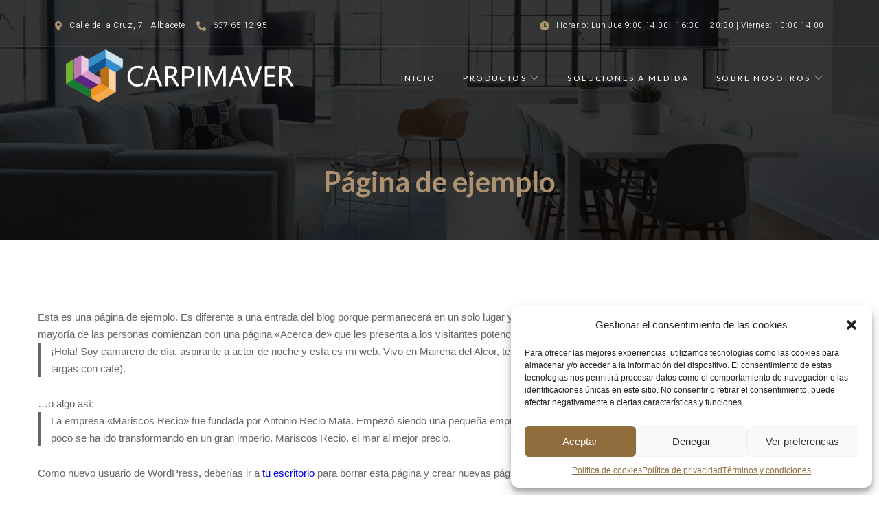

--- FILE ---
content_type: text/html; charset=UTF-8
request_url: https://carpimaver.es/pagina-ejemplo/
body_size: 26541
content:
<!DOCTYPE html>
<html lang="es">
<head>
	<meta charset="UTF-8" />
	<meta name="viewport" content="width=device-width, initial-scale=1" />
<meta name='robots' content='index, follow, max-image-preview:large, max-snippet:-1, max-video-preview:-1' />
<script>window._wca = window._wca || [];</script>

	<!-- This site is optimized with the Yoast SEO plugin v20.9 - https://yoast.com/wordpress/plugins/seo/ -->
	<title>Página de ejemplo - Carpimaver</title>
	<link rel="canonical" href="https://carpimaver.es/pagina-ejemplo/" />
	<meta property="og:locale" content="es_ES" />
	<meta property="og:type" content="article" />
	<meta property="og:title" content="Página de ejemplo - Carpimaver" />
	<meta property="og:description" content="Esta es una página de ejemplo. Es diferente a una entrada del blog porque permanecerá en un solo lugar y aparecerá en la navegación de tu sitio (en la mayoría de los temas). La mayoría de las personas comienzan con una página «Acerca de» que les presenta a los visitantes potenciales del sitio. Podrías decir algo así: ¡Hola! Soy camarero de día, aspirante a actor de noche y esta es mi web. Vivo en Mairena del Alcor, tengo un perro que se llama Firulais y me gusta el rebujito. (Y las tardes largas con café). …o algo así: La empresa" />
	<meta property="og:url" content="https://carpimaver.es/pagina-ejemplo/" />
	<meta property="og:site_name" content="Carpimaver" />
	<meta property="article:publisher" content="https://www.facebook.com/Carpimaver/?locale=es_ES" />
	<meta property="og:image" content="https://carpimaver.es/wp-content/uploads/2023/06/cropped-LOGO-SIN-FONDO.png" />
	<meta property="og:image:width" content="512" />
	<meta property="og:image:height" content="512" />
	<meta property="og:image:type" content="image/png" />
	<meta name="twitter:card" content="summary_large_image" />
	<meta name="twitter:label1" content="Tiempo de lectura" />
	<meta name="twitter:data1" content="1 minuto" />
	<script type="application/ld+json" class="yoast-schema-graph">{"@context":"https://schema.org","@graph":[{"@type":"WebPage","@id":"https://carpimaver.es/pagina-ejemplo/","url":"https://carpimaver.es/pagina-ejemplo/","name":"Página de ejemplo - Carpimaver","isPartOf":{"@id":"https://carpimaver.es/#website"},"datePublished":"2023-03-14T15:34:21+00:00","dateModified":"2023-03-14T15:34:21+00:00","breadcrumb":{"@id":"https://carpimaver.es/pagina-ejemplo/#breadcrumb"},"inLanguage":"es","potentialAction":[{"@type":"ReadAction","target":["https://carpimaver.es/pagina-ejemplo/"]}]},{"@type":"BreadcrumbList","@id":"https://carpimaver.es/pagina-ejemplo/#breadcrumb","itemListElement":[{"@type":"ListItem","position":1,"name":"Home","item":"https://carpimaver.es/"},{"@type":"ListItem","position":2,"name":"Página de ejemplo"}]},{"@type":"WebSite","@id":"https://carpimaver.es/#website","url":"https://carpimaver.es/","name":"Carpimaver","description":"Somos Carpinteros desde 1990","publisher":{"@id":"https://carpimaver.es/#organization"},"alternateName":"Carpimaver","potentialAction":[{"@type":"SearchAction","target":{"@type":"EntryPoint","urlTemplate":"https://carpimaver.es/?s={search_term_string}"},"query-input":"required name=search_term_string"}],"inLanguage":"es"},{"@type":"Organization","@id":"https://carpimaver.es/#organization","name":"Carpimaver","url":"https://carpimaver.es/","logo":{"@type":"ImageObject","inLanguage":"es","@id":"https://carpimaver.es/#/schema/logo/image/","url":"https://carpimaver.es/wp-content/uploads/2023/03/logo.jpg","contentUrl":"https://carpimaver.es/wp-content/uploads/2023/03/logo.jpg","width":1200,"height":1200,"caption":"Carpimaver"},"image":{"@id":"https://carpimaver.es/#/schema/logo/image/"},"sameAs":["https://www.facebook.com/Carpimaver/?locale=es_ES"]}]}</script>
	<!-- / Yoast SEO plugin. -->


<title>Página de ejemplo - Carpimaver</title>
<link rel='dns-prefetch' href='//stats.wp.com' />
<link rel="alternate" type="application/rss+xml" title="Carpimaver &raquo; Feed" href="https://carpimaver.es/feed/" />
<link rel="alternate" type="application/rss+xml" title="Carpimaver &raquo; Feed de los comentarios" href="https://carpimaver.es/comments/feed/" />
<link rel="alternate" type="application/rss+xml" title="Carpimaver &raquo; Comentario Página de ejemplo del feed" href="https://carpimaver.es/pagina-ejemplo/feed/" />
<link rel="alternate" title="oEmbed (JSON)" type="application/json+oembed" href="https://carpimaver.es/wp-json/oembed/1.0/embed?url=https%3A%2F%2Fcarpimaver.es%2Fpagina-ejemplo%2F" />
<link rel="alternate" title="oEmbed (XML)" type="text/xml+oembed" href="https://carpimaver.es/wp-json/oembed/1.0/embed?url=https%3A%2F%2Fcarpimaver.es%2Fpagina-ejemplo%2F&#038;format=xml" />
<style id='wp-img-auto-sizes-contain-inline-css'>
img:is([sizes=auto i],[sizes^="auto," i]){contain-intrinsic-size:3000px 1500px}
/*# sourceURL=wp-img-auto-sizes-contain-inline-css */
</style>
<style id='wp-block-template-part-theme-inline-css'>
:root :where(.wp-block-template-part.has-background){margin-bottom:0;margin-top:0;padding:1.25em 2.375em}
/*# sourceURL=https://carpimaver.es/wp-includes/blocks/template-part/theme.min.css */
</style>
<style id='wp-block-paragraph-inline-css'>
.is-small-text{font-size:.875em}.is-regular-text{font-size:1em}.is-large-text{font-size:2.25em}.is-larger-text{font-size:3em}.has-drop-cap:not(:focus):first-letter{float:left;font-size:8.4em;font-style:normal;font-weight:100;line-height:.68;margin:.05em .1em 0 0;text-transform:uppercase}body.rtl .has-drop-cap:not(:focus):first-letter{float:none;margin-left:.1em}p.has-drop-cap.has-background{overflow:hidden}:root :where(p.has-background){padding:1.25em 2.375em}:where(p.has-text-color:not(.has-link-color)) a{color:inherit}p.has-text-align-left[style*="writing-mode:vertical-lr"],p.has-text-align-right[style*="writing-mode:vertical-rl"]{rotate:180deg}
/*# sourceURL=https://carpimaver.es/wp-includes/blocks/paragraph/style.min.css */
</style>
<style id='wp-block-quote-inline-css'>
.wp-block-quote{box-sizing:border-box;overflow-wrap:break-word}.wp-block-quote.is-large:where(:not(.is-style-plain)),.wp-block-quote.is-style-large:where(:not(.is-style-plain)){margin-bottom:1em;padding:0 1em}.wp-block-quote.is-large:where(:not(.is-style-plain)) p,.wp-block-quote.is-style-large:where(:not(.is-style-plain)) p{font-size:1.5em;font-style:italic;line-height:1.6}.wp-block-quote.is-large:where(:not(.is-style-plain)) cite,.wp-block-quote.is-large:where(:not(.is-style-plain)) footer,.wp-block-quote.is-style-large:where(:not(.is-style-plain)) cite,.wp-block-quote.is-style-large:where(:not(.is-style-plain)) footer{font-size:1.125em;text-align:right}.wp-block-quote>cite{display:block}
/*# sourceURL=https://carpimaver.es/wp-includes/blocks/quote/style.min.css */
</style>
<style id='wp-block-quote-theme-inline-css'>
.wp-block-quote{border-left:.25em solid;margin:0 0 1.75em;padding-left:1em}.wp-block-quote cite,.wp-block-quote footer{color:currentColor;font-size:.8125em;font-style:normal;position:relative}.wp-block-quote:where(.has-text-align-right){border-left:none;border-right:.25em solid;padding-left:0;padding-right:1em}.wp-block-quote:where(.has-text-align-center){border:none;padding-left:0}.wp-block-quote.is-large,.wp-block-quote.is-style-large,.wp-block-quote:where(.is-style-plain){border:none}
/*# sourceURL=https://carpimaver.es/wp-includes/blocks/quote/theme.min.css */
</style>
<style id='wp-block-heading-inline-css'>
h1:where(.wp-block-heading).has-background,h2:where(.wp-block-heading).has-background,h3:where(.wp-block-heading).has-background,h4:where(.wp-block-heading).has-background,h5:where(.wp-block-heading).has-background,h6:where(.wp-block-heading).has-background{padding:1.25em 2.375em}h1.has-text-align-left[style*=writing-mode]:where([style*=vertical-lr]),h1.has-text-align-right[style*=writing-mode]:where([style*=vertical-rl]),h2.has-text-align-left[style*=writing-mode]:where([style*=vertical-lr]),h2.has-text-align-right[style*=writing-mode]:where([style*=vertical-rl]),h3.has-text-align-left[style*=writing-mode]:where([style*=vertical-lr]),h3.has-text-align-right[style*=writing-mode]:where([style*=vertical-rl]),h4.has-text-align-left[style*=writing-mode]:where([style*=vertical-lr]),h4.has-text-align-right[style*=writing-mode]:where([style*=vertical-rl]),h5.has-text-align-left[style*=writing-mode]:where([style*=vertical-lr]),h5.has-text-align-right[style*=writing-mode]:where([style*=vertical-rl]),h6.has-text-align-left[style*=writing-mode]:where([style*=vertical-lr]),h6.has-text-align-right[style*=writing-mode]:where([style*=vertical-rl]){rotate:180deg}
/*# sourceURL=https://carpimaver.es/wp-includes/blocks/heading/style.min.css */
</style>
<style id='wp-block-image-inline-css'>
.wp-block-image>a,.wp-block-image>figure>a{display:inline-block}.wp-block-image img{box-sizing:border-box;height:auto;max-width:100%;vertical-align:bottom}@media not (prefers-reduced-motion){.wp-block-image img.hide{visibility:hidden}.wp-block-image img.show{animation:show-content-image .4s}}.wp-block-image[style*=border-radius] img,.wp-block-image[style*=border-radius]>a{border-radius:inherit}.wp-block-image.has-custom-border img{box-sizing:border-box}.wp-block-image.aligncenter{text-align:center}.wp-block-image.alignfull>a,.wp-block-image.alignwide>a{width:100%}.wp-block-image.alignfull img,.wp-block-image.alignwide img{height:auto;width:100%}.wp-block-image .aligncenter,.wp-block-image .alignleft,.wp-block-image .alignright,.wp-block-image.aligncenter,.wp-block-image.alignleft,.wp-block-image.alignright{display:table}.wp-block-image .aligncenter>figcaption,.wp-block-image .alignleft>figcaption,.wp-block-image .alignright>figcaption,.wp-block-image.aligncenter>figcaption,.wp-block-image.alignleft>figcaption,.wp-block-image.alignright>figcaption{caption-side:bottom;display:table-caption}.wp-block-image .alignleft{float:left;margin:.5em 1em .5em 0}.wp-block-image .alignright{float:right;margin:.5em 0 .5em 1em}.wp-block-image .aligncenter{margin-left:auto;margin-right:auto}.wp-block-image :where(figcaption){margin-bottom:1em;margin-top:.5em}.wp-block-image.is-style-circle-mask img{border-radius:9999px}@supports ((-webkit-mask-image:none) or (mask-image:none)) or (-webkit-mask-image:none){.wp-block-image.is-style-circle-mask img{border-radius:0;-webkit-mask-image:url('data:image/svg+xml;utf8,<svg viewBox="0 0 100 100" xmlns="http://www.w3.org/2000/svg"><circle cx="50" cy="50" r="50"/></svg>');mask-image:url('data:image/svg+xml;utf8,<svg viewBox="0 0 100 100" xmlns="http://www.w3.org/2000/svg"><circle cx="50" cy="50" r="50"/></svg>');mask-mode:alpha;-webkit-mask-position:center;mask-position:center;-webkit-mask-repeat:no-repeat;mask-repeat:no-repeat;-webkit-mask-size:contain;mask-size:contain}}:root :where(.wp-block-image.is-style-rounded img,.wp-block-image .is-style-rounded img){border-radius:9999px}.wp-block-image figure{margin:0}.wp-lightbox-container{display:flex;flex-direction:column;position:relative}.wp-lightbox-container img{cursor:zoom-in}.wp-lightbox-container img:hover+button{opacity:1}.wp-lightbox-container button{align-items:center;backdrop-filter:blur(16px) saturate(180%);background-color:#5a5a5a40;border:none;border-radius:4px;cursor:zoom-in;display:flex;height:20px;justify-content:center;opacity:0;padding:0;position:absolute;right:16px;text-align:center;top:16px;width:20px;z-index:100}@media not (prefers-reduced-motion){.wp-lightbox-container button{transition:opacity .2s ease}}.wp-lightbox-container button:focus-visible{outline:3px auto #5a5a5a40;outline:3px auto -webkit-focus-ring-color;outline-offset:3px}.wp-lightbox-container button:hover{cursor:pointer;opacity:1}.wp-lightbox-container button:focus{opacity:1}.wp-lightbox-container button:focus,.wp-lightbox-container button:hover,.wp-lightbox-container button:not(:hover):not(:active):not(.has-background){background-color:#5a5a5a40;border:none}.wp-lightbox-overlay{box-sizing:border-box;cursor:zoom-out;height:100vh;left:0;overflow:hidden;position:fixed;top:0;visibility:hidden;width:100%;z-index:100000}.wp-lightbox-overlay .close-button{align-items:center;cursor:pointer;display:flex;justify-content:center;min-height:40px;min-width:40px;padding:0;position:absolute;right:calc(env(safe-area-inset-right) + 16px);top:calc(env(safe-area-inset-top) + 16px);z-index:5000000}.wp-lightbox-overlay .close-button:focus,.wp-lightbox-overlay .close-button:hover,.wp-lightbox-overlay .close-button:not(:hover):not(:active):not(.has-background){background:none;border:none}.wp-lightbox-overlay .lightbox-image-container{height:var(--wp--lightbox-container-height);left:50%;overflow:hidden;position:absolute;top:50%;transform:translate(-50%,-50%);transform-origin:top left;width:var(--wp--lightbox-container-width);z-index:9999999999}.wp-lightbox-overlay .wp-block-image{align-items:center;box-sizing:border-box;display:flex;height:100%;justify-content:center;margin:0;position:relative;transform-origin:0 0;width:100%;z-index:3000000}.wp-lightbox-overlay .wp-block-image img{height:var(--wp--lightbox-image-height);min-height:var(--wp--lightbox-image-height);min-width:var(--wp--lightbox-image-width);width:var(--wp--lightbox-image-width)}.wp-lightbox-overlay .wp-block-image figcaption{display:none}.wp-lightbox-overlay button{background:none;border:none}.wp-lightbox-overlay .scrim{background-color:#fff;height:100%;opacity:.9;position:absolute;width:100%;z-index:2000000}.wp-lightbox-overlay.active{visibility:visible}@media not (prefers-reduced-motion){.wp-lightbox-overlay.active{animation:turn-on-visibility .25s both}.wp-lightbox-overlay.active img{animation:turn-on-visibility .35s both}.wp-lightbox-overlay.show-closing-animation:not(.active){animation:turn-off-visibility .35s both}.wp-lightbox-overlay.show-closing-animation:not(.active) img{animation:turn-off-visibility .25s both}.wp-lightbox-overlay.zoom.active{animation:none;opacity:1;visibility:visible}.wp-lightbox-overlay.zoom.active .lightbox-image-container{animation:lightbox-zoom-in .4s}.wp-lightbox-overlay.zoom.active .lightbox-image-container img{animation:none}.wp-lightbox-overlay.zoom.active .scrim{animation:turn-on-visibility .4s forwards}.wp-lightbox-overlay.zoom.show-closing-animation:not(.active){animation:none}.wp-lightbox-overlay.zoom.show-closing-animation:not(.active) .lightbox-image-container{animation:lightbox-zoom-out .4s}.wp-lightbox-overlay.zoom.show-closing-animation:not(.active) .lightbox-image-container img{animation:none}.wp-lightbox-overlay.zoom.show-closing-animation:not(.active) .scrim{animation:turn-off-visibility .4s forwards}}@keyframes show-content-image{0%{visibility:hidden}99%{visibility:hidden}to{visibility:visible}}@keyframes turn-on-visibility{0%{opacity:0}to{opacity:1}}@keyframes turn-off-visibility{0%{opacity:1;visibility:visible}99%{opacity:0;visibility:visible}to{opacity:0;visibility:hidden}}@keyframes lightbox-zoom-in{0%{transform:translate(calc((-100vw + var(--wp--lightbox-scrollbar-width))/2 + var(--wp--lightbox-initial-left-position)),calc(-50vh + var(--wp--lightbox-initial-top-position))) scale(var(--wp--lightbox-scale))}to{transform:translate(-50%,-50%) scale(1)}}@keyframes lightbox-zoom-out{0%{transform:translate(-50%,-50%) scale(1);visibility:visible}99%{visibility:visible}to{transform:translate(calc((-100vw + var(--wp--lightbox-scrollbar-width))/2 + var(--wp--lightbox-initial-left-position)),calc(-50vh + var(--wp--lightbox-initial-top-position))) scale(var(--wp--lightbox-scale));visibility:hidden}}
/*# sourceURL=https://carpimaver.es/wp-includes/blocks/image/style.min.css */
</style>
<style id='wp-block-image-theme-inline-css'>
:root :where(.wp-block-image figcaption){color:#555;font-size:13px;text-align:center}.is-dark-theme :root :where(.wp-block-image figcaption){color:#ffffffa6}.wp-block-image{margin:0 0 1em}
/*# sourceURL=https://carpimaver.es/wp-includes/blocks/image/theme.min.css */
</style>
<style id='wp-emoji-styles-inline-css'>

	img.wp-smiley, img.emoji {
		display: inline !important;
		border: none !important;
		box-shadow: none !important;
		height: 1em !important;
		width: 1em !important;
		margin: 0 0.07em !important;
		vertical-align: -0.1em !important;
		background: none !important;
		padding: 0 !important;
	}
/*# sourceURL=wp-emoji-styles-inline-css */
</style>
<style id='wp-block-library-inline-css'>
:root{--wp-block-synced-color:#7a00df;--wp-block-synced-color--rgb:122,0,223;--wp-bound-block-color:var(--wp-block-synced-color);--wp-editor-canvas-background:#ddd;--wp-admin-theme-color:#007cba;--wp-admin-theme-color--rgb:0,124,186;--wp-admin-theme-color-darker-10:#006ba1;--wp-admin-theme-color-darker-10--rgb:0,107,160.5;--wp-admin-theme-color-darker-20:#005a87;--wp-admin-theme-color-darker-20--rgb:0,90,135;--wp-admin-border-width-focus:2px}@media (min-resolution:192dpi){:root{--wp-admin-border-width-focus:1.5px}}.wp-element-button{cursor:pointer}:root .has-very-light-gray-background-color{background-color:#eee}:root .has-very-dark-gray-background-color{background-color:#313131}:root .has-very-light-gray-color{color:#eee}:root .has-very-dark-gray-color{color:#313131}:root .has-vivid-green-cyan-to-vivid-cyan-blue-gradient-background{background:linear-gradient(135deg,#00d084,#0693e3)}:root .has-purple-crush-gradient-background{background:linear-gradient(135deg,#34e2e4,#4721fb 50%,#ab1dfe)}:root .has-hazy-dawn-gradient-background{background:linear-gradient(135deg,#faaca8,#dad0ec)}:root .has-subdued-olive-gradient-background{background:linear-gradient(135deg,#fafae1,#67a671)}:root .has-atomic-cream-gradient-background{background:linear-gradient(135deg,#fdd79a,#004a59)}:root .has-nightshade-gradient-background{background:linear-gradient(135deg,#330968,#31cdcf)}:root .has-midnight-gradient-background{background:linear-gradient(135deg,#020381,#2874fc)}:root{--wp--preset--font-size--normal:16px;--wp--preset--font-size--huge:42px}.has-regular-font-size{font-size:1em}.has-larger-font-size{font-size:2.625em}.has-normal-font-size{font-size:var(--wp--preset--font-size--normal)}.has-huge-font-size{font-size:var(--wp--preset--font-size--huge)}.has-text-align-center{text-align:center}.has-text-align-left{text-align:left}.has-text-align-right{text-align:right}.has-fit-text{white-space:nowrap!important}#end-resizable-editor-section{display:none}.aligncenter{clear:both}.items-justified-left{justify-content:flex-start}.items-justified-center{justify-content:center}.items-justified-right{justify-content:flex-end}.items-justified-space-between{justify-content:space-between}.screen-reader-text{border:0;clip-path:inset(50%);height:1px;margin:-1px;overflow:hidden;padding:0;position:absolute;width:1px;word-wrap:normal!important}.screen-reader-text:focus{background-color:#ddd;clip-path:none;color:#444;display:block;font-size:1em;height:auto;left:5px;line-height:normal;padding:15px 23px 14px;text-decoration:none;top:5px;width:auto;z-index:100000}html :where(.has-border-color){border-style:solid}html :where([style*=border-top-color]){border-top-style:solid}html :where([style*=border-right-color]){border-right-style:solid}html :where([style*=border-bottom-color]){border-bottom-style:solid}html :where([style*=border-left-color]){border-left-style:solid}html :where([style*=border-width]){border-style:solid}html :where([style*=border-top-width]){border-top-style:solid}html :where([style*=border-right-width]){border-right-style:solid}html :where([style*=border-bottom-width]){border-bottom-style:solid}html :where([style*=border-left-width]){border-left-style:solid}html :where(img[class*=wp-image-]){height:auto;max-width:100%}:where(figure){margin:0 0 1em}html :where(.is-position-sticky){--wp-admin--admin-bar--position-offset:var(--wp-admin--admin-bar--height,0px)}@media screen and (max-width:600px){html :where(.is-position-sticky){--wp-admin--admin-bar--position-offset:0px}}
.has-text-align-justify{text-align:justify;}
/*# sourceURL=wp-block-library-inline-css */
</style>
<style id='global-styles-inline-css'>
:root{--wp--preset--aspect-ratio--square: 1;--wp--preset--aspect-ratio--4-3: 4/3;--wp--preset--aspect-ratio--3-4: 3/4;--wp--preset--aspect-ratio--3-2: 3/2;--wp--preset--aspect-ratio--2-3: 2/3;--wp--preset--aspect-ratio--16-9: 16/9;--wp--preset--aspect-ratio--9-16: 9/16;--wp--preset--color--black: #000000;--wp--preset--color--cyan-bluish-gray: #abb8c3;--wp--preset--color--white: #ffffff;--wp--preset--color--pale-pink: #f78da7;--wp--preset--color--vivid-red: #cf2e2e;--wp--preset--color--luminous-vivid-orange: #ff6900;--wp--preset--color--luminous-vivid-amber: #fcb900;--wp--preset--color--light-green-cyan: #7bdcb5;--wp--preset--color--vivid-green-cyan: #00d084;--wp--preset--color--pale-cyan-blue: #8ed1fc;--wp--preset--color--vivid-cyan-blue: #0693e3;--wp--preset--color--vivid-purple: #9b51e0;--wp--preset--color--intrace-primary: #181818;--wp--preset--color--intrace-accent: #ad9271;--wp--preset--color--intrace-background: #f8f8f8;--wp--preset--color--intrace-body-text: #666666;--wp--preset--color--intrace-body-text-2: #e1e1e1;--wp--preset--color--intrace-border: #e9ebef;--wp--preset--color--intrace-border-2: #eaeaeb;--wp--preset--gradient--vivid-cyan-blue-to-vivid-purple: linear-gradient(135deg,rgb(6,147,227) 0%,rgb(155,81,224) 100%);--wp--preset--gradient--light-green-cyan-to-vivid-green-cyan: linear-gradient(135deg,rgb(122,220,180) 0%,rgb(0,208,130) 100%);--wp--preset--gradient--luminous-vivid-amber-to-luminous-vivid-orange: linear-gradient(135deg,rgb(252,185,0) 0%,rgb(255,105,0) 100%);--wp--preset--gradient--luminous-vivid-orange-to-vivid-red: linear-gradient(135deg,rgb(255,105,0) 0%,rgb(207,46,46) 100%);--wp--preset--gradient--very-light-gray-to-cyan-bluish-gray: linear-gradient(135deg,rgb(238,238,238) 0%,rgb(169,184,195) 100%);--wp--preset--gradient--cool-to-warm-spectrum: linear-gradient(135deg,rgb(74,234,220) 0%,rgb(151,120,209) 20%,rgb(207,42,186) 40%,rgb(238,44,130) 60%,rgb(251,105,98) 80%,rgb(254,248,76) 100%);--wp--preset--gradient--blush-light-purple: linear-gradient(135deg,rgb(255,206,236) 0%,rgb(152,150,240) 100%);--wp--preset--gradient--blush-bordeaux: linear-gradient(135deg,rgb(254,205,165) 0%,rgb(254,45,45) 50%,rgb(107,0,62) 100%);--wp--preset--gradient--luminous-dusk: linear-gradient(135deg,rgb(255,203,112) 0%,rgb(199,81,192) 50%,rgb(65,88,208) 100%);--wp--preset--gradient--pale-ocean: linear-gradient(135deg,rgb(255,245,203) 0%,rgb(182,227,212) 50%,rgb(51,167,181) 100%);--wp--preset--gradient--electric-grass: linear-gradient(135deg,rgb(202,248,128) 0%,rgb(113,206,126) 100%);--wp--preset--gradient--midnight: linear-gradient(135deg,rgb(2,3,129) 0%,rgb(40,116,252) 100%);--wp--preset--gradient--quinary-to-septenary: linear-gradient(160deg, var(--wp--preset--color--quinary), var(--wp--preset--color--septenary));--wp--preset--font-size--small: 18px;--wp--preset--font-size--medium: 20px;--wp--preset--font-size--large: 24px;--wp--preset--font-size--x-large: 42px;--wp--preset--font-size--tiny: 16px;--wp--preset--font-size--normal: 20px;--wp--preset--font-size--extra-large: 40px;--wp--preset--font-size--huge: 96px;--wp--preset--font-size--gigantic: 144px;--wp--preset--font-size--heading-1: clamp(55px, 4.444vw, 72px );--wp--preset--font-size--heading-1-alt: clamp(45px, 3.888vw, 56px);--wp--preset--font-size--heading-2: clamp(30px, 3.888vw, 32px);--wp--preset--font-size--heading-3: clamp(22px, 3.333vw, 24px);--wp--preset--font-size--heading-4: clamp(38px, 2.777vw, 40px);--wp--preset--font-size--heading-5: clamp(16px, 2.222vw, 18px);--wp--preset--font-size--heading-6: clamp(16px, 1.666vw, 16px);--wp--preset--font-family--primary: 'Lato';--wp--preset--font-family--secondary: 'Heebo';--wp--preset--spacing--20: 0.44rem;--wp--preset--spacing--30: 0.67rem;--wp--preset--spacing--40: 1rem;--wp--preset--spacing--50: 1.5rem;--wp--preset--spacing--60: 2.25rem;--wp--preset--spacing--70: 3.38rem;--wp--preset--spacing--80: 5.06rem;--wp--preset--shadow--natural: 6px 6px 9px rgba(0, 0, 0, 0.2);--wp--preset--shadow--deep: 12px 12px 50px rgba(0, 0, 0, 0.4);--wp--preset--shadow--sharp: 6px 6px 0px rgba(0, 0, 0, 0.2);--wp--preset--shadow--outlined: 6px 6px 0px -3px rgb(255, 255, 255), 6px 6px rgb(0, 0, 0);--wp--preset--shadow--crisp: 6px 6px 0px rgb(0, 0, 0);--wp--custom--headings--typography--font-family: var(--wp--preset--font-family--primary);}:root { --wp--style--global--content-size: 1170px;--wp--style--global--wide-size: 1200px; }:where(body) { margin: 0; }.wp-site-blocks > .alignleft { float: left; margin-right: 2em; }.wp-site-blocks > .alignright { float: right; margin-left: 2em; }.wp-site-blocks > .aligncenter { justify-content: center; margin-left: auto; margin-right: auto; }:where(.wp-site-blocks) > * { margin-block-start: 24px; margin-block-end: 0; }:where(.wp-site-blocks) > :first-child { margin-block-start: 0; }:where(.wp-site-blocks) > :last-child { margin-block-end: 0; }:root { --wp--style--block-gap: 24px; }:root :where(.is-layout-flow) > :first-child{margin-block-start: 0;}:root :where(.is-layout-flow) > :last-child{margin-block-end: 0;}:root :where(.is-layout-flow) > *{margin-block-start: 24px;margin-block-end: 0;}:root :where(.is-layout-constrained) > :first-child{margin-block-start: 0;}:root :where(.is-layout-constrained) > :last-child{margin-block-end: 0;}:root :where(.is-layout-constrained) > *{margin-block-start: 24px;margin-block-end: 0;}:root :where(.is-layout-flex){gap: 24px;}:root :where(.is-layout-grid){gap: 24px;}.is-layout-flow > .alignleft{float: left;margin-inline-start: 0;margin-inline-end: 2em;}.is-layout-flow > .alignright{float: right;margin-inline-start: 2em;margin-inline-end: 0;}.is-layout-flow > .aligncenter{margin-left: auto !important;margin-right: auto !important;}.is-layout-constrained > .alignleft{float: left;margin-inline-start: 0;margin-inline-end: 2em;}.is-layout-constrained > .alignright{float: right;margin-inline-start: 2em;margin-inline-end: 0;}.is-layout-constrained > .aligncenter{margin-left: auto !important;margin-right: auto !important;}.is-layout-constrained > :where(:not(.alignleft):not(.alignright):not(.alignfull)){max-width: var(--wp--style--global--content-size);margin-left: auto !important;margin-right: auto !important;}.is-layout-constrained > .alignwide{max-width: var(--wp--style--global--wide-size);}body .is-layout-flex{display: flex;}.is-layout-flex{flex-wrap: wrap;align-items: center;}.is-layout-flex > :is(*, div){margin: 0;}body .is-layout-grid{display: grid;}.is-layout-grid > :is(*, div){margin: 0;}body{background-color: #ffffff;color: #666666;padding-top: 0px;padding-right: 0px;padding-bottom: 0px;padding-left: 0px;}a:where(:not(.wp-element-button)){color: #ad9271;text-decoration: underline;}h1{font-family: var(--wp--custom--headings--typography--font-family);}h2{font-family: var(--wp--custom--headings--typography--font-family);}h3{font-family: var(--wp--custom--headings--typography--font-family);}h4{font-family: var(--wp--custom--headings--typography--font-family);}h5{font-family: var(--wp--custom--headings--typography--font-family);}h6{font-family: var(--wp--custom--headings--typography--font-family);}:root :where(.wp-element-button, .wp-block-button__link){background-color: #32373c;border-width: 0;color: #fff;font-family: inherit;font-size: inherit;font-style: inherit;font-weight: inherit;letter-spacing: inherit;line-height: inherit;padding-top: calc(0.667em + 2px);padding-right: calc(1.333em + 2px);padding-bottom: calc(0.667em + 2px);padding-left: calc(1.333em + 2px);text-decoration: none;text-transform: inherit;}.has-black-color{color: var(--wp--preset--color--black) !important;}.has-cyan-bluish-gray-color{color: var(--wp--preset--color--cyan-bluish-gray) !important;}.has-white-color{color: var(--wp--preset--color--white) !important;}.has-pale-pink-color{color: var(--wp--preset--color--pale-pink) !important;}.has-vivid-red-color{color: var(--wp--preset--color--vivid-red) !important;}.has-luminous-vivid-orange-color{color: var(--wp--preset--color--luminous-vivid-orange) !important;}.has-luminous-vivid-amber-color{color: var(--wp--preset--color--luminous-vivid-amber) !important;}.has-light-green-cyan-color{color: var(--wp--preset--color--light-green-cyan) !important;}.has-vivid-green-cyan-color{color: var(--wp--preset--color--vivid-green-cyan) !important;}.has-pale-cyan-blue-color{color: var(--wp--preset--color--pale-cyan-blue) !important;}.has-vivid-cyan-blue-color{color: var(--wp--preset--color--vivid-cyan-blue) !important;}.has-vivid-purple-color{color: var(--wp--preset--color--vivid-purple) !important;}.has-intrace-primary-color{color: var(--wp--preset--color--intrace-primary) !important;}.has-intrace-accent-color{color: var(--wp--preset--color--intrace-accent) !important;}.has-intrace-background-color{color: var(--wp--preset--color--intrace-background) !important;}.has-intrace-body-text-color{color: var(--wp--preset--color--intrace-body-text) !important;}.has-intrace-body-text-2-color{color: var(--wp--preset--color--intrace-body-text-2) !important;}.has-intrace-border-color{color: var(--wp--preset--color--intrace-border) !important;}.has-intrace-border-2-color{color: var(--wp--preset--color--intrace-border-2) !important;}.has-black-background-color{background-color: var(--wp--preset--color--black) !important;}.has-cyan-bluish-gray-background-color{background-color: var(--wp--preset--color--cyan-bluish-gray) !important;}.has-white-background-color{background-color: var(--wp--preset--color--white) !important;}.has-pale-pink-background-color{background-color: var(--wp--preset--color--pale-pink) !important;}.has-vivid-red-background-color{background-color: var(--wp--preset--color--vivid-red) !important;}.has-luminous-vivid-orange-background-color{background-color: var(--wp--preset--color--luminous-vivid-orange) !important;}.has-luminous-vivid-amber-background-color{background-color: var(--wp--preset--color--luminous-vivid-amber) !important;}.has-light-green-cyan-background-color{background-color: var(--wp--preset--color--light-green-cyan) !important;}.has-vivid-green-cyan-background-color{background-color: var(--wp--preset--color--vivid-green-cyan) !important;}.has-pale-cyan-blue-background-color{background-color: var(--wp--preset--color--pale-cyan-blue) !important;}.has-vivid-cyan-blue-background-color{background-color: var(--wp--preset--color--vivid-cyan-blue) !important;}.has-vivid-purple-background-color{background-color: var(--wp--preset--color--vivid-purple) !important;}.has-intrace-primary-background-color{background-color: var(--wp--preset--color--intrace-primary) !important;}.has-intrace-accent-background-color{background-color: var(--wp--preset--color--intrace-accent) !important;}.has-intrace-background-background-color{background-color: var(--wp--preset--color--intrace-background) !important;}.has-intrace-body-text-background-color{background-color: var(--wp--preset--color--intrace-body-text) !important;}.has-intrace-body-text-2-background-color{background-color: var(--wp--preset--color--intrace-body-text-2) !important;}.has-intrace-border-background-color{background-color: var(--wp--preset--color--intrace-border) !important;}.has-intrace-border-2-background-color{background-color: var(--wp--preset--color--intrace-border-2) !important;}.has-black-border-color{border-color: var(--wp--preset--color--black) !important;}.has-cyan-bluish-gray-border-color{border-color: var(--wp--preset--color--cyan-bluish-gray) !important;}.has-white-border-color{border-color: var(--wp--preset--color--white) !important;}.has-pale-pink-border-color{border-color: var(--wp--preset--color--pale-pink) !important;}.has-vivid-red-border-color{border-color: var(--wp--preset--color--vivid-red) !important;}.has-luminous-vivid-orange-border-color{border-color: var(--wp--preset--color--luminous-vivid-orange) !important;}.has-luminous-vivid-amber-border-color{border-color: var(--wp--preset--color--luminous-vivid-amber) !important;}.has-light-green-cyan-border-color{border-color: var(--wp--preset--color--light-green-cyan) !important;}.has-vivid-green-cyan-border-color{border-color: var(--wp--preset--color--vivid-green-cyan) !important;}.has-pale-cyan-blue-border-color{border-color: var(--wp--preset--color--pale-cyan-blue) !important;}.has-vivid-cyan-blue-border-color{border-color: var(--wp--preset--color--vivid-cyan-blue) !important;}.has-vivid-purple-border-color{border-color: var(--wp--preset--color--vivid-purple) !important;}.has-intrace-primary-border-color{border-color: var(--wp--preset--color--intrace-primary) !important;}.has-intrace-accent-border-color{border-color: var(--wp--preset--color--intrace-accent) !important;}.has-intrace-background-border-color{border-color: var(--wp--preset--color--intrace-background) !important;}.has-intrace-body-text-border-color{border-color: var(--wp--preset--color--intrace-body-text) !important;}.has-intrace-body-text-2-border-color{border-color: var(--wp--preset--color--intrace-body-text-2) !important;}.has-intrace-border-border-color{border-color: var(--wp--preset--color--intrace-border) !important;}.has-intrace-border-2-border-color{border-color: var(--wp--preset--color--intrace-border-2) !important;}.has-vivid-cyan-blue-to-vivid-purple-gradient-background{background: var(--wp--preset--gradient--vivid-cyan-blue-to-vivid-purple) !important;}.has-light-green-cyan-to-vivid-green-cyan-gradient-background{background: var(--wp--preset--gradient--light-green-cyan-to-vivid-green-cyan) !important;}.has-luminous-vivid-amber-to-luminous-vivid-orange-gradient-background{background: var(--wp--preset--gradient--luminous-vivid-amber-to-luminous-vivid-orange) !important;}.has-luminous-vivid-orange-to-vivid-red-gradient-background{background: var(--wp--preset--gradient--luminous-vivid-orange-to-vivid-red) !important;}.has-very-light-gray-to-cyan-bluish-gray-gradient-background{background: var(--wp--preset--gradient--very-light-gray-to-cyan-bluish-gray) !important;}.has-cool-to-warm-spectrum-gradient-background{background: var(--wp--preset--gradient--cool-to-warm-spectrum) !important;}.has-blush-light-purple-gradient-background{background: var(--wp--preset--gradient--blush-light-purple) !important;}.has-blush-bordeaux-gradient-background{background: var(--wp--preset--gradient--blush-bordeaux) !important;}.has-luminous-dusk-gradient-background{background: var(--wp--preset--gradient--luminous-dusk) !important;}.has-pale-ocean-gradient-background{background: var(--wp--preset--gradient--pale-ocean) !important;}.has-electric-grass-gradient-background{background: var(--wp--preset--gradient--electric-grass) !important;}.has-midnight-gradient-background{background: var(--wp--preset--gradient--midnight) !important;}.has-quinary-to-septenary-gradient-background{background: var(--wp--preset--gradient--quinary-to-septenary) !important;}.has-small-font-size{font-size: var(--wp--preset--font-size--small) !important;}.has-medium-font-size{font-size: var(--wp--preset--font-size--medium) !important;}.has-large-font-size{font-size: var(--wp--preset--font-size--large) !important;}.has-x-large-font-size{font-size: var(--wp--preset--font-size--x-large) !important;}.has-tiny-font-size{font-size: var(--wp--preset--font-size--tiny) !important;}.has-normal-font-size{font-size: var(--wp--preset--font-size--normal) !important;}.has-extra-large-font-size{font-size: var(--wp--preset--font-size--extra-large) !important;}.has-huge-font-size{font-size: var(--wp--preset--font-size--huge) !important;}.has-gigantic-font-size{font-size: var(--wp--preset--font-size--gigantic) !important;}.has-heading-1-font-size{font-size: var(--wp--preset--font-size--heading-1) !important;}.has-heading-1-alt-font-size{font-size: var(--wp--preset--font-size--heading-1-alt) !important;}.has-heading-2-font-size{font-size: var(--wp--preset--font-size--heading-2) !important;}.has-heading-3-font-size{font-size: var(--wp--preset--font-size--heading-3) !important;}.has-heading-4-font-size{font-size: var(--wp--preset--font-size--heading-4) !important;}.has-heading-5-font-size{font-size: var(--wp--preset--font-size--heading-5) !important;}.has-heading-6-font-size{font-size: var(--wp--preset--font-size--heading-6) !important;}.has-primary-font-family{font-family: var(--wp--preset--font-family--primary) !important;}.has-secondary-font-family{font-family: var(--wp--preset--font-family--secondary) !important;}
.wpcf7-submit{
    color: var(--wp--preset--color--white);
    padding-top: 20px;
    padding-right: 30px;
    padding-bottom: 20px;
    padding-left: 30px;
	background: #ad9271;
	    border-top-left-radius: 20px;
    border-top-right-radius: px;
    border-bottom-right-radius: 20px;
    border-bottom-left-radius: 0px;
	    text-decoration: none;
    box-shadow: none;
	    border-color: rgba(0,0,0,0);
    border-width: 0;
    cursor: pointer;
}

.h1{font-family: var(--gutenverse-font-family-h1-home-font);}
@media (max-width: 770px) {
section.guten-element.guten-u2OfSN > .guten-container {
    align-content: center;
    align-items: center;
    margin-top: 10%;
}

}
.wpcf7-form input[type="text"], input[type="email"], input[type="url"], input[type="password"], input[type="search"], input[type="number"], input[type="tel"], input[type="range"], input[type="date"], input[type="month"], input[type="week"], input[type="time"], input[type="datetime"], input[type="datetime-local"], input[type="color"], select, textarea {width:100% !important;}
/*# sourceURL=global-styles-inline-css */
</style>
<style id='wp-block-template-skip-link-inline-css'>

		.skip-link.screen-reader-text {
			border: 0;
			clip-path: inset(50%);
			height: 1px;
			margin: -1px;
			overflow: hidden;
			padding: 0;
			position: absolute !important;
			width: 1px;
			word-wrap: normal !important;
		}

		.skip-link.screen-reader-text:focus {
			background-color: #eee;
			clip-path: none;
			color: #444;
			display: block;
			font-size: 1em;
			height: auto;
			left: 5px;
			line-height: normal;
			padding: 15px 23px 14px;
			text-decoration: none;
			top: 5px;
			width: auto;
			z-index: 100000;
		}
/*# sourceURL=wp-block-template-skip-link-inline-css */
</style>
<link rel='stylesheet' id='contact-form-7-css' href='https://carpimaver.es/wp-content/plugins/contact-form-7/includes/css/styles.css?ver=5.8.4' media='all' />
<link rel='stylesheet' id='wc-category-showcase-css' href='https://carpimaver.es/wp-content/plugins/wc-category-showcase/assets/css/wc-category-showcase.css?ver=02' media='all' />
<link rel='stylesheet' id='woocommerce-layout-css' href='https://carpimaver.es/wp-content/plugins/woocommerce/assets/css/woocommerce-layout.css?ver=7.8.0' media='all' />
<style id='woocommerce-layout-inline-css'>

	.infinite-scroll .woocommerce-pagination {
		display: none;
	}
/*# sourceURL=woocommerce-layout-inline-css */
</style>
<link rel='stylesheet' id='woocommerce-smallscreen-css' href='https://carpimaver.es/wp-content/plugins/woocommerce/assets/css/woocommerce-smallscreen.css?ver=7.8.0' media='only screen and (max-width: 768px)' />
<link rel='stylesheet' id='woocommerce-general-css' href='https://carpimaver.es/wp-content/plugins/woocommerce/assets/css/woocommerce.css?ver=7.8.0' media='all' />
<link rel='stylesheet' id='woocommerce-blocktheme-css' href='https://carpimaver.es/wp-content/plugins/woocommerce/assets/css/woocommerce-blocktheme.css?ver=7.8.0' media='all' />
<style id='woocommerce-inline-inline-css'>
.woocommerce form .form-row .required { visibility: visible; }
/*# sourceURL=woocommerce-inline-inline-css */
</style>
<link rel='stylesheet' id='cmplz-general-css' href='https://carpimaver.es/wp-content/plugins/complianz-gdpr/assets/css/cookieblocker.min.css?ver=6.5.5' media='all' />
<link rel='stylesheet' id='ywctm-frontend-css' href='https://carpimaver.es/wp-content/plugins/yith-woocommerce-catalog-mode/assets/css/frontend.min.css?ver=2.21.0' media='all' />
<style id='ywctm-frontend-inline-css'>
form.cart button.single_add_to_cart_button, form.cart .quantity, table.variations, form.variations_form, .single_variation_wrap .variations_button, .widget.woocommerce.widget_shopping_cart{display: none !important}
/*# sourceURL=ywctm-frontend-inline-css */
</style>
<link rel='stylesheet' id='intrace-style-css' href='https://carpimaver.es/wp-content/themes/intrace/style.css?ver=1.0.9' media='all' />
<style id='intrace-style-inline-css'>
@import url(https://carpimaver.es/wp-content/fonts/b958a96f14ef69a6fcb4a90ecf7e3f30.css);
/*# sourceURL=intrace-style-inline-css */
</style>
<link rel='stylesheet' id='intrace-core-add-css' href='https://carpimaver.es/wp-content/themes/intrace//assets/css/core-add.css?ver=1.0.9' media='all' />
<link rel='stylesheet' id='intrace-animate-css' href='https://carpimaver.es/wp-content/themes/intrace//assets/css/animation.css?ver=1.0.9' media='all' />
<link rel='stylesheet' id='gutenverse-frontend-font-awesome-css' href='https://carpimaver.es/wp-content/plugins/gutenverse/assets/fontawesome/css/all.min.css?ver=1.8.9' media='all' />
<link rel='stylesheet' id='gutenverse-frontend-icon-gutenverse-css' href='https://carpimaver.es/wp-content/plugins/gutenverse/assets/gtnicon/gtnicon.css?ver=1.8.9' media='all' />
<link rel='stylesheet' id='gutenverse-frontend-style-css' href='https://carpimaver.es/wp-content/plugins/gutenverse/assets/css/frontend-block.css?ver=1.8.9' media='all' />
<link rel='stylesheet' id='gutenverse-frontend-icons-css' href='https://carpimaver.es/wp-content/plugins/gutenverse/assets/css/frontend-icon.css?ver=1.8.9' media='all' />
<script src="https://carpimaver.es/wp-includes/js/jquery/jquery.min.js?ver=3.7.1" id="jquery-core-js"></script>
<script src="https://carpimaver.es/wp-includes/js/jquery/jquery-migrate.min.js?ver=3.4.1" id="jquery-migrate-js"></script>
<script type="text/plain" data-service="jetpack-statistics" data-category="statistics" defer data-cmplz-src="https://stats.wp.com/s-202603.js" id="woocommerce-analytics-js"></script>
<link rel="https://api.w.org/" href="https://carpimaver.es/wp-json/" /><link rel="alternate" title="JSON" type="application/json" href="https://carpimaver.es/wp-json/wp/v2/pages/2" /><link rel="EditURI" type="application/rsd+xml" title="RSD" href="https://carpimaver.es/xmlrpc.php?rsd" />
<meta name="generator" content="WordPress 6.9" />
<meta name="generator" content="WooCommerce 7.8.0" />
<link rel='shortlink' href='https://carpimaver.es/?p=2' />
<meta name="cdp-version" content="1.4.4" /><meta name="generator" content="Site Kit by Google 1.115.0" />		<style id="gutenverse-global-css"> 
			:root { 
            --guten-screen-xs-max: 767px;
            --guten-screen-sm-min: 768px;
            --guten-screen-sm-max: 1024px;
            --guten-screen-md-min: 1025px; 
        }body { --gutenverse-font-family-h1-home-font:Lato;--gutenverse-font-size-h1-home-font:72px;--gutenverse-font-weight-h1-home-font:600;--gutenverse-font-transform-h1-home-font:uppercase;--gutenverse-font-lineHeight-h1-home-font:1em;--gutenverse-font-spacing-h1-home-font:0.1em;--gutenverse-font-family-h1-home-alt-font:Lato;--gutenverse-font-size-h1-home-alt-font:56px;--gutenverse-font-weight-h1-home-alt-font:600;--gutenverse-font-transform-h1-home-alt-font:uppercase;--gutenverse-font-lineHeight-h1-home-alt-font:1em;--gutenverse-font-spacing-h1-home-alt-font:0.1em;--gutenverse-font-family-h1-alt-font:Lato;--gutenverse-font-size-h1-alt-font:42px;--gutenverse-font-weight-h1-alt-font:600;--gutenverse-font-transform-h1-alt-font:uppercase;--gutenverse-font-lineHeight-h1-alt-font:1em;--gutenverse-font-spacing-h1-alt-font:0.1em;--gutenverse-font-family-h2-font:Lato;--gutenverse-font-size-h2-font:42px;--gutenverse-font-weight-h2-font:600;--gutenverse-font-transform-h2-font:uppercase;--gutenverse-font-lineHeight-h2-font:1.3em;--gutenverse-font-spacing-h2-font:0.01em;--gutenverse-font-family-h2-alt-font:Lato;--gutenverse-font-size-h2-alt-font:32px;--gutenverse-font-weight-h2-alt-font:600;--gutenverse-font-transform-h2-alt-font:uppercase;--gutenverse-font-lineHeight-h2-alt-font:1.3em;--gutenverse-font-spacing-h2-alt-font:0.01em;--gutenverse-font-family-h2-cta-font:Lato;--gutenverse-font-size-h2-cta-font:32px;--gutenverse-font-weight-h2-cta-font:600;--gutenverse-font-lineHeight-h2-cta-font:1.2em;--gutenverse-font-family-h3-font:Lato;--gutenverse-font-size-h3-font:24px;--gutenverse-font-weight-h3-font:600;--gutenverse-font-lineHeight-h3-font:1.2em;--gutenverse-font-family-h4-font:Lato;--gutenverse-font-size-h4-font:42px;--gutenverse-font-weight-h4-font:600;--gutenverse-font-lineHeight-h4-font:1.2em;--gutenverse-font-family-h5-font:Lato;--gutenverse-font-size-h5-font:18px;--gutenverse-font-weight-h5-font:600;--gutenverse-font-transform-h5-font:uppercase;--gutenverse-font-lineHeight-h5-font:1.2em;--gutenverse-font-spacing-h5-font:0.1em;--gutenverse-font-family-h6-font:Lato;--gutenverse-font-size-h6-font:18px;--gutenverse-font-weight-h6-font:400;--gutenverse-font-lineHeight-h6-font:1.2em;--gutenverse-font-family-accent-font:Lato;--gutenverse-font-size-accent-font:100px;--gutenverse-font-weight-accent-font:600;--gutenverse-font-transform-accent-font:uppercase;--gutenverse-font-lineHeight-accent-font:1.2em;--gutenverse-font-spacing-accent-font:0.01em;--gutenverse-font-family-body-font:Heebo;--gutenverse-font-size-body-font:16px;--gutenverse-font-weight-body-font:300;--gutenverse-font-lineHeight-body-font:1.6em;--gutenverse-font-family-body-heading-font:Heebo;--gutenverse-font-size-body-heading-font:12px;--gutenverse-font-weight-body-heading-font:300;--gutenverse-font-lineHeight-body-heading-font:1.6em;--gutenverse-font-spacing-body-heading-font:0.05em;--gutenverse-font-family-body-menu-font:Lato;--gutenverse-font-size-body-menu-font:12px;--gutenverse-font-weight-body-menu-font:400;--gutenverse-font-transform-body-menu-font:uppercase;--gutenverse-font-lineHeight-body-menu-font:1.6em;--gutenverse-font-spacing-body-menu-font:0.2em;--gutenverse-font-family-progress-bar-font:Heebo;--gutenverse-font-size-progress-bar-font:16px;--gutenverse-font-weight-progress-bar-font:400;--gutenverse-font-lineHeight-progress-bar-font:1.7em;--gutenverse-font-family-pricing-font:Heebo;--gutenverse-font-size-pricing-font:48px;--gutenverse-font-weight-pricing-font:800;--gutenverse-font-lineHeight-pricing-font:1.7em;--gutenverse-font-family-funfact-number-font:Heebo;--gutenverse-font-size-funfact-number-font:32px;--gutenverse-font-weight-funfact-number-font:600;--gutenverse-font-lineHeight-funfact-number-font:1.7em;--gutenverse-font-family-testimonial-font:Heebo;--gutenverse-font-size-testimonial-font:16px;--gutenverse-font-weight-testimonial-font:300;--gutenverse-font-style-testimonial-font:italic;--gutenverse-font-lineHeight-testimonial-font:1.5em;--gutenverse-font-family-button-hero-font:Heebo;--gutenverse-font-size-button-hero-font:16px;--gutenverse-font-weight-button-hero-font:400;--gutenverse-font-transform-button-hero-font:uppercase;--gutenverse-font-lineHeight-button-hero-font:1em;--gutenverse-font-spacing-button-hero-font:0.1em;--gutenverse-font-family-button-font:Heebo;--gutenverse-font-size-button-font:14px;--gutenverse-font-weight-button-font:400;--gutenverse-font-transform-button-font:uppercase;--gutenverse-font-lineHeight-button-font:1em;--gutenverse-font-spacing-button-font:0.1em;--gutenverse-font-family-h1-home-font:Lato;--gutenverse-font-size-h1-home-font:72px;--gutenverse-font-weight-h1-home-font:600;--gutenverse-font-transform-h1-home-font:uppercase;--gutenverse-font-lineHeight-h1-home-font:1em;--gutenverse-font-spacing-h1-home-font:0.1em;--gutenverse-font-family-h1-home-alt-font:Lato;--gutenverse-font-size-h1-home-alt-font:56px;--gutenverse-font-weight-h1-home-alt-font:600;--gutenverse-font-transform-h1-home-alt-font:uppercase;--gutenverse-font-lineHeight-h1-home-alt-font:1em;--gutenverse-font-spacing-h1-home-alt-font:0.1em;--gutenverse-font-family-h1-alt-font:Lato;--gutenverse-font-size-h1-alt-font:42px;--gutenverse-font-weight-h1-alt-font:600;--gutenverse-font-transform-h1-alt-font:uppercase;--gutenverse-font-lineHeight-h1-alt-font:1em;--gutenverse-font-spacing-h1-alt-font:0.1em;--gutenverse-font-family-h2-font:Lato;--gutenverse-font-size-h2-font:42px;--gutenverse-font-weight-h2-font:600;--gutenverse-font-transform-h2-font:uppercase;--gutenverse-font-lineHeight-h2-font:1.3em;--gutenverse-font-spacing-h2-font:0.01em;--gutenverse-font-family-h2-alt-font:Lato;--gutenverse-font-size-h2-alt-font:32px;--gutenverse-font-weight-h2-alt-font:600;--gutenverse-font-transform-h2-alt-font:uppercase;--gutenverse-font-lineHeight-h2-alt-font:1.3em;--gutenverse-font-spacing-h2-alt-font:0.01em;--gutenverse-font-family-h2-cta-font:Lato;--gutenverse-font-size-h2-cta-font:32px;--gutenverse-font-weight-h2-cta-font:600;--gutenverse-font-lineHeight-h2-cta-font:1.2em;--gutenverse-font-family-h3-font:Lato;--gutenverse-font-size-h3-font:24px;--gutenverse-font-weight-h3-font:600;--gutenverse-font-lineHeight-h3-font:1.2em;--gutenverse-font-family-h4-font:Lato;--gutenverse-font-size-h4-font:42px;--gutenverse-font-weight-h4-font:600;--gutenverse-font-lineHeight-h4-font:1.2em;--gutenverse-font-family-h5-font:Lato;--gutenverse-font-size-h5-font:18px;--gutenverse-font-weight-h5-font:600;--gutenverse-font-transform-h5-font:uppercase;--gutenverse-font-lineHeight-h5-font:1.2em;--gutenverse-font-spacing-h5-font:0.1em;--gutenverse-font-family-h6-font:Lato;--gutenverse-font-size-h6-font:18px;--gutenverse-font-weight-h6-font:400;--gutenverse-font-lineHeight-h6-font:1.2em;--gutenverse-font-family-accent-font:Lato;--gutenverse-font-size-accent-font:100px;--gutenverse-font-weight-accent-font:600;--gutenverse-font-transform-accent-font:uppercase;--gutenverse-font-lineHeight-accent-font:1.2em;--gutenverse-font-spacing-accent-font:0.01em;--gutenverse-font-family-body-font:Heebo;--gutenverse-font-size-body-font:16px;--gutenverse-font-weight-body-font:300;--gutenverse-font-lineHeight-body-font:1.6em;--gutenverse-font-family-body-heading-font:Heebo;--gutenverse-font-size-body-heading-font:12px;--gutenverse-font-weight-body-heading-font:300;--gutenverse-font-lineHeight-body-heading-font:1.6em;--gutenverse-font-spacing-body-heading-font:0.05em;--gutenverse-font-family-body-menu-font:Lato;--gutenverse-font-size-body-menu-font:12px;--gutenverse-font-weight-body-menu-font:400;--gutenverse-font-transform-body-menu-font:uppercase;--gutenverse-font-lineHeight-body-menu-font:1.6em;--gutenverse-font-spacing-body-menu-font:0.2em;--gutenverse-font-family-progress-bar-font:Heebo;--gutenverse-font-size-progress-bar-font:16px;--gutenverse-font-weight-progress-bar-font:400;--gutenverse-font-lineHeight-progress-bar-font:1.7em;--gutenverse-font-family-pricing-font:Heebo;--gutenverse-font-size-pricing-font:48px;--gutenverse-font-weight-pricing-font:800;--gutenverse-font-lineHeight-pricing-font:1.7em;--gutenverse-font-family-funfact-number-font:Heebo;--gutenverse-font-size-funfact-number-font:32px;--gutenverse-font-weight-funfact-number-font:600;--gutenverse-font-lineHeight-funfact-number-font:1.7em;--gutenverse-font-family-testimonial-font:Heebo;--gutenverse-font-size-testimonial-font:16px;--gutenverse-font-weight-testimonial-font:300;--gutenverse-font-style-testimonial-font:italic;--gutenverse-font-lineHeight-testimonial-font:1.5em;--gutenverse-font-family-button-hero-font:Heebo;--gutenverse-font-size-button-hero-font:16px;--gutenverse-font-weight-button-hero-font:400;--gutenverse-font-transform-button-hero-font:uppercase;--gutenverse-font-lineHeight-button-hero-font:1em;--gutenverse-font-spacing-button-hero-font:0.1em;--gutenverse-font-family-button-font:Heebo;--gutenverse-font-size-button-font:14px;--gutenverse-font-weight-button-font:400;--gutenverse-font-transform-button-font:uppercase;--gutenverse-font-lineHeight-button-font:1em;--gutenverse-font-spacing-button-font:0.1em; } 
				@media only screen and (max-width: 1024px) { body {--gutenverse-font-size-h1-home-font:56px;--gutenverse-font-size-h1-home-alt-font:48px;--gutenverse-font-size-h1-alt-font:40px;--gutenverse-font-size-h2-font:34px;--gutenverse-font-size-accent-font:98px;--gutenverse-font-size-button-hero-font:14px;--gutenverse-font-size-h1-home-font:56px;--gutenverse-font-size-h1-home-alt-font:48px;--gutenverse-font-size-h1-alt-font:40px;--gutenverse-font-size-h2-font:34px;--gutenverse-font-size-accent-font:98px;--gutenverse-font-size-button-hero-font:14px;}
				@media only screen and (max-width: 767px) { body {--gutenverse-font-size-h1-home-font:29px;--gutenverse-font-spacing-h1-home-font:0.03em;--gutenverse-font-size-h1-home-alt-font:28px;--gutenverse-font-spacing-h1-home-alt-font:0.03em;--gutenverse-font-size-h1-alt-font:28px;--gutenverse-font-spacing-h1-alt-font:0.03em;--gutenverse-font-size-h2-font:24px;--gutenverse-font-size-h2-alt-font:24px;--gutenverse-font-size-h2-cta-font:24px;--gutenverse-font-size-h3-font:18px;--gutenverse-font-size-h5-font:16px;--gutenverse-font-size-body-font:14px;--gutenverse-font-size-pricing-font:40px;--gutenverse-font-size-testimonial-font:14px;--gutenverse-font-size-h1-home-font:29px;--gutenverse-font-spacing-h1-home-font:0.03em;--gutenverse-font-size-h1-home-alt-font:28px;--gutenverse-font-spacing-h1-home-alt-font:0.03em;--gutenverse-font-size-h1-alt-font:28px;--gutenverse-font-spacing-h1-alt-font:0.03em;--gutenverse-font-size-h2-font:24px;--gutenverse-font-size-h2-alt-font:24px;--gutenverse-font-size-h2-cta-font:24px;--gutenverse-font-size-h3-font:18px;--gutenverse-font-size-h5-font:16px;--gutenverse-font-size-body-font:14px;--gutenverse-font-size-pricing-font:40px;--gutenverse-font-size-testimonial-font:14px;}		</style>
				<style id="gutenverse-template-generator"> 
			.guten-fdwwwT.layout-boxed > .guten-container { max-width: 1140px; } .guten-fdwwwT:not(.background-animated), .guten-fdwwwT.background-animated > .guten-background-animated .animated-layer { background-color: rgba(0, 0, 0, 0.35); } .guten-element.guten-fdwwwT { margin-bottom: -152px; padding-top: 50px; padding-bottom: 50px; z-index: -1; } @media only screen and (max-width: 767px) { .guten-fdwwwT > .guten-container { flex-wrap: wrap; } .guten-fdwwwT > .guten-container > .guten-column { width: 100%; } }.guten-7FOFGx.layout-boxed > .guten-container { max-width: 1140px; } section.guten-element.guten-7FOFGx > .guten-container { align-content: center; align-items: center; } .guten-7FOFGx:not(.background-animated), .guten-7FOFGx.background-animated > .guten-background-animated .animated-layer { background-color: ; } .guten-7FOFGx { border-bottom-style: solid; border-bottom-width: 1px; border-bottom-color: rgba(225, 225, 225, 0.08);  } .guten-element.guten-7FOFGx { margin-top: 60px; margin-right: 0px; margin-left: 0px; padding-top: 10px; padding-bottom: 10px; z-index: 4; } @media only screen and (max-width: 1024px) { .guten-element.guten-7FOFGx { padding-top: 10px; padding-right: 10px; padding-bottom: 10px; padding-left: 10px; z-index: 1; } } @media only screen and (max-width: 767px) { .guten-7FOFGx > .guten-container { flex-wrap: wrap; } .guten-7FOFGx > .guten-container > .guten-column { width: 100%; } }.guten-u2OfSN.layout-boxed > .guten-container { max-width: 1140px; } .guten-u2OfSN > .guten-container { min-height: 85px; } section.guten-element.guten-u2OfSN > .guten-container { align-content: center; align-items: center; } .guten-u2OfSN:not(.background-animated), .guten-u2OfSN.background-animated > .guten-background-animated .animated-layer { background-color: ; } .guten-element.guten-u2OfSN { margin-bottom: -180px;  z-index: 5; } @media only screen and (max-width: 1024px) { .guten-element.guten-u2OfSN { margin-bottom: -153px; padding-right: 10px; padding-left: 10px; z-index: 4; } }.guten-JaixwZ { width: 100%;  } .guten-section > .guten-container > .guten-JaixwZ.guten-column > .sticky-wrapper > .guten-column-wrapper {   } @media only screen and (max-width: 1024px) { .guten-JaixwZ { width: 100%; } }.guten-BF2wfm { width: 50%;  } .guten-section > .guten-container > .guten-BF2wfm.guten-column > .sticky-wrapper > .guten-column-wrapper {   } @media only screen and (max-width: 1024px) { .guten-BF2wfm { width: 64%; } }.guten-zSEVnT { width: 50%;  } .guten-section > .guten-container > .guten-zSEVnT.guten-column > .sticky-wrapper > .guten-column-wrapper {   } @media only screen and (max-width: 1024px) { .guten-zSEVnT { width: 36%; } }.guten-6ByTAT { width: 31.8%;  } .guten-section > .guten-container > .guten-6ByTAT.guten-column > .sticky-wrapper > .guten-column-wrapper { align-content: center; align-items: center; justify-content: center; } .guten-6ByTAT > .sticky-wrapper > .guten-column-wrapper { padding-top: 0px; padding-right: 0px; padding-bottom: 0px; padding-left: 10px; } @media only screen and (max-width: 1024px) { .guten-6ByTAT { width: 20%; } } @media only screen and (max-width: 767px) { .guten-section .guten-6ByTAT.guten-column  { width: 50%; } .guten-section > .guten-container > .guten-6ByTAT.guten-column > .sticky-wrapper > .guten-column-wrapper {   } }.guten-y1dZif { width: 68.2%;  } .guten-section > .guten-container > .guten-y1dZif.guten-column > .sticky-wrapper > .guten-column-wrapper { align-content: center; align-items: center;  } .guten-y1dZif > .sticky-wrapper > .guten-column-wrapper {  padding-top: 0px; padding-right: 10px; padding-bottom: 0px; padding-left: 0px; } @media only screen and (max-width: 1024px) { .guten-y1dZif { width: 80%; } } @media only screen and (max-width: 767px) { .guten-section .guten-y1dZif.guten-column  { width: 50%; } }.guten-oJ6aSc .guten-icon-list-item i { color: var(--wp--preset--color--intrace-accent); font-size: 14px; } .guten-oJ6aSc .guten-icon-list-item .list-text { color: var(--wp--preset--color--white); padding-left: 10px; font-family: var(--gutenverse-font-family-body-heading-font); font-size: var(--gutenverse-font-size-body-heading-font); font-weight: var(--gutenverse-font-weight-body-heading-font); text-transform: var(--gutenverse-font-transform-body-heading-font); font-style: var(--gutenverse-font-style-body-heading-font); text-decoration: var(--gutenverse-font-decoration-body-heading-font); line-height: var(--gutenverse-font-lineHeight-body-heading-font); letter-spacing: var(--gutenverse-font-spacing-body-heading-font); } .guten-element.guten-oJ6aSc { margin-right: -8px; margin-left: -8px; }.guten-P92pC7:not(.inline-icon-list) { text-align: right; } .guten-P92pC7.inline-icon-list, .guten-P92pC7:not(.inline-icon-list) .guten-icon-list-item a { justify-content: flex-end; } .guten-P92pC7 .guten-icon-list-item i { color: var(--wp--preset--color--intrace-accent); font-size: 14px; } .guten-P92pC7 .guten-icon-list-item .list-text { color: var(--wp--preset--color--white); padding-left: 10px; font-family: var(--gutenverse-font-family-body-heading-font); font-size: var(--gutenverse-font-size-body-heading-font); font-weight: var(--gutenverse-font-weight-body-heading-font); text-transform: var(--gutenverse-font-transform-body-heading-font); font-style: var(--gutenverse-font-style-body-heading-font); text-decoration: var(--gutenverse-font-decoration-body-heading-font); line-height: var(--gutenverse-font-lineHeight-body-heading-font); letter-spacing: var(--gutenverse-font-spacing-body-heading-font); }.guten-TVGL5r { text-align: left;  } .guten-TVGL5r img { width: 100%; } @media only screen and (max-width: 1024px) { .guten-TVGL5r img {   } } @media only screen and (max-width: 767px) { .guten-TVGL5r img { width: 130px; } .guten-element.guten-TVGL5r { margin-top: 10px; } }#guten-MCOCAZ .gutenverse-menu-wrapper .gutenverse-menu { justify-content: flex-end; } #guten-MCOCAZ .gutenverse-menu-wrapper .gutenverse-menu > li > a, #guten-MCOCAZ .gutenverse-menu-wrapper .gutenverse-menu > ul > li > a { height: 85px; font-family: var(--gutenverse-font-family-body-menu-font); font-size: var(--gutenverse-font-size-body-menu-font); font-weight: var(--gutenverse-font-weight-body-menu-font); text-transform: var(--gutenverse-font-transform-body-menu-font); font-style: var(--gutenverse-font-style-body-menu-font); text-decoration: var(--gutenverse-font-decoration-body-menu-font); line-height: var(--gutenverse-font-lineHeight-body-menu-font); letter-spacing: var(--gutenverse-font-spacing-body-menu-font); padding-top: 0px; padding-right: 0px; padding-bottom: 0px; padding-left: 40px; color: var(--wp--preset--color--white); } #guten-MCOCAZ .gutenverse-menu-wrapper .gutenverse-menu > li:hover > a, #guten-MCOCAZ .gutenverse-menu-wrapper .gutenverse-menu > ul > li:hover > a { color: var(--wp--preset--color--intrace-accent); } #guten-MCOCAZ .gutenverse-menu-wrapper .gutenverse-menu > li.current-menu-item > a, #guten-MCOCAZ .gutenverse-menu-wrapper .gutenverse-menu > ul > li.current-menu-item > a { color: var(--wp--preset--color--intrace-accent); } #guten-MCOCAZ .gutenverse-menu-wrapper .gutenverse-menu > li.current-menu-ancestor > a, #guten-MCOCAZ .gutenverse-menu-wrapper .gutenverse-menu > ul > li.current-menu-ancestor > a { color: var(--wp--preset--color--intrace-accent); } #guten-MCOCAZ .gutenverse-menu-wrapper .gutenverse-menu .sub-menu li  a { font-family: "Heebo"; font-size: 12px; font-weight: 300; text-transform: uppercase; letter-spacing: 0.2em; } #guten-MCOCAZ .gutenverse-menu-wrapper .gutenverse-menu .sub-menu li > a { color: rgba(52, 51, 51, 1); background-color: ; } #guten-MCOCAZ .gutenverse-menu-wrapper .gutenverse-menu .sub-menu li:hover > a { color: rgba(145, 108, 61, 1); } #guten-MCOCAZ .gutenverse-menu-wrapper .gutenverse-menu .sub-menu > li.current-menu-item > a { color: rgba(145, 108, 61, 1); background-color: ; } #guten-MCOCAZ.guten-nav-menu .gutenverse-menu-wrapper .gutenverse-menu li.menu-item-has-children .sub-menu { width: 215px; } #guten-MCOCAZ .gutenverse-hamburger-wrapper { justify-content: right; } #guten-MCOCAZ.guten-nav-menu .gutenverse-hamburger-menu { background-color: rgba(255, 255, 255, 1); border-style: none; } #guten-MCOCAZ.guten-nav-menu .gutenverse-menu-wrapper .gutenverse-nav-identity-panel .gutenverse-close-menu { background-color: rgba(145, 108, 61, 1); border-style: none; } #guten-MCOCAZ {   } @media only screen and (max-width: 1024px) { #guten-MCOCAZ .gutenverse-menu-wrapper .gutenverse-menu { justify-content: flex-start; } #guten-MCOCAZ .gutenverse-menu-wrapper .gutenverse-menu > li > a, #guten-MCOCAZ .gutenverse-menu-wrapper .gutenverse-menu > ul > li > a { height: 50px; padding-top: 10px; padding-left: 10px; color: rgba(52, 51, 51, 1); } #guten-MCOCAZ.break-point-mobile.guten-nav-menu .gutenverse-menu-wrapper { background-color: rgba(255, 255, 255, 1); } #guten-MCOCAZ.break-point-tablet.guten-nav-menu .gutenverse-menu-wrapper { background-color: rgba(255, 255, 255, 1); } #guten-MCOCAZ .gutenverse-menu-wrapper { padding-top: 20px; padding-right: 20px; padding-bottom: 20px; padding-left: 20px;  } #guten-MCOCAZ .gutenverse-menu-wrapper .gutenverse-menu > li:hover > a, #guten-MCOCAZ .gutenverse-menu-wrapper .gutenverse-menu > ul > li:hover > a { color: rgba(145, 108, 61, 1); } #guten-MCOCAZ .gutenverse-menu-wrapper .gutenverse-menu > li.current-menu-item > a, #guten-MCOCAZ .gutenverse-menu-wrapper .gutenverse-menu > ul > li.current-menu-item > a { color: rgba(145, 108, 61, 1); } #guten-MCOCAZ .gutenverse-menu-wrapper .gutenverse-menu > li.current-menu-ancestor > a, #guten-MCOCAZ .gutenverse-menu-wrapper .gutenverse-menu > ul > li.current-menu-ancestor > a { color: rgba(145, 108, 61, 1); } #guten-MCOCAZ.guten-nav-menu .gutenverse-menu-wrapper .gutenverse-menu li.menu-item-has-children > a > i { color: rgba(24, 24, 24, 1); } #guten-MCOCAZ.guten-nav-menu .gutenverse-menu-wrapper .gutenverse-menu li.menu-item-has-children > a i { margin-top: 0px; margin-right: 150px; margin-bottom: 0px; margin-left: 20px; padding-top: 4px; padding-right: 15px; padding-bottom: 4px; padding-left: 15px; border-top-left-radius: 50px;border-top-right-radius: 50px;border-bottom-right-radius: 50px;border-bottom-left-radius: 50px; } #guten-MCOCAZ.guten-nav-menu .gutenverse-hamburger-menu {  padding-top: 10px; padding-right: 15px; padding-bottom: 10px; padding-left: 15px;  color: rgba(145, 108, 61, 1); } #guten-MCOCAZ.guten-nav-menu .gutenverse-hamburger-menu i { font-size: 24px; } #guten-MCOCAZ.guten-nav-menu .gutenverse-menu-wrapper .gutenverse-nav-identity-panel .gutenverse-close-menu {  padding-top: 10px; padding-bottom: 10px; color: rgba(255, 255, 255, 1); border-top-left-radius: 0px;border-top-right-radius: 0px;border-bottom-right-radius: 0px;border-bottom-left-radius: 0px; } #guten-MCOCAZ.guten-nav-menu .gutenverse-menu-wrapper .gutenverse-nav-identity-panel .gutenverse-close-menu i { font-size: 19px; } #guten-MCOCAZ.guten-nav-menu .gutenverse-menu-wrapper .gutenverse-nav-identity-panel .gutenverse-nav-site-title .gutenverse-nav-logo img { object-fit: cover; } #guten-MCOCAZ.guten-nav-menu .gutenverse-menu-wrapper .gutenverse-nav-identity-panel .gutenverse-nav-site-title .gutenverse-nav-logo {  padding-top: 14px; } } @media only screen and (max-width: 767px) { #guten-MCOCAZ .gutenverse-menu-wrapper .gutenverse-menu { justify-content: flex-start; } #guten-MCOCAZ .gutenverse-menu-wrapper { padding-right: 20px; } #guten-MCOCAZ.guten-nav-menu .gutenverse-menu-wrapper .gutenverse-menu li.menu-item-has-children > a i { margin-top: 0px; margin-right: 100px; margin-bottom: 0px; margin-left: 0px;  } #guten-MCOCAZ.guten-nav-menu .gutenverse-hamburger-menu {  padding-top: 5px; padding-right: 10px; padding-bottom: 5px; padding-left: 10px;  } #guten-MCOCAZ.guten-nav-menu .gutenverse-hamburger-menu i { font-size: 26px; } #guten-MCOCAZ.guten-nav-menu .gutenverse-menu-wrapper .gutenverse-nav-identity-panel .gutenverse-nav-site-title .gutenverse-nav-logo img { width: 130px; object-fit: cover; } }.guten-element.guten-yPqWpN { margin-right: 8px; margin-left: 8px; }.guten-element.guten-e12yYM { margin-right: 8px; margin-left: 8px; }.guten-9rsSZi.layout-boxed > .guten-container { max-width: 1140px; } .guten-9rsSZi > .guten-background-overlay { background-color: rgba(3, 3, 3, 0.8); background-image: url(https://carpimaver.es//wp-content/themes/intrace/assets/img/line.webp); background-position: center center; background-repeat: no-repeat; background-size: contain; } .guten-9rsSZi:not(.background-animated), .guten-9rsSZi.background-animated > .guten-background-animated .animated-layer { background-image: url(https://carpimaver.es//wp-content/themes/intrace/assets/img/floor-interior-home-ceiling-loft-office-1390062-pxhere.com.webp); background-position: center center; background-repeat: no-repeat; background-size: cover; } .guten-element.guten-9rsSZi { margin-top: -150px; padding-top: 260px; padding-right: 0px; padding-bottom: 60px; padding-left: 0px; } @media only screen and (max-width: 1024px) { .guten-element.guten-9rsSZi { padding-top: 220px; padding-right: 10px; padding-bottom: 120px; padding-left: 10px; } } @media only screen and (max-width: 767px) { .guten-9rsSZi > .guten-container { flex-wrap: wrap; } .guten-9rsSZi > .guten-container > .guten-column { width: 100%; } .guten-element.guten-9rsSZi { padding-top: 200px; padding-right: 10px; padding-bottom: 100px; padding-left: 10px; } }.guten-CpcWzA > *:not(.alignfull) { max-width: 1170px; margin-left:auto; margin-right:auto; } .guten-element.guten-CpcWzA { margin-bottom: 10px; padding-top: 100px; padding-bottom: 100px; }.guten-dbhktv.layout-boxed > .guten-container { max-width: 1140px; } section.guten-element.guten-dbhktv > .guten-container { align-content: center; align-items: center; } .guten-dbhktv:not(.background-animated), .guten-dbhktv.background-animated > .guten-background-animated .animated-layer { background-color: var(--wp--preset--color--intrace-primary); } .guten-element.guten-dbhktv { padding-top: 60px; padding-right: 0px; padding-bottom: 60px; padding-left: 0px; } @media only screen and (max-width: 1024px) { .guten-element.guten-dbhktv { padding-top: 60px; padding-right: 10px; padding-bottom: 60px; padding-left: 10px; } } @media only screen and (max-width: 767px) { .guten-dbhktv > .guten-container { flex-wrap: wrap; } .guten-dbhktv > .guten-container > .guten-column { width: 100%; } .guten-element.guten-dbhktv { padding-top: 40px; padding-right: 10px; padding-bottom: 40px; padding-left: 10px; } }.guten-2komDN.layout-boxed > .guten-container { max-width: 1140px; } section.guten-element.guten-2komDN > .guten-container { align-content: flex-start; align-items: flex-start; } section.guten-2komDN .guten-shape-divider.guten-shape-divider-top svg { width: calc( 125% + 1.3px); height: 115px; } section.guten-2komDN .guten-shape-divider.guten-shape-divider-top .guten-shape-fill path { fill: rgba(255, 255, 255, 1); } .guten-2komDN:not(.background-animated), .guten-2komDN.background-animated > .guten-background-animated .animated-layer { background-color: var(--wp--preset--color--white); } .guten-element.guten-2komDN {  padding-top: 40px; padding-right: 0px; padding-bottom: 20px; padding-left: 0px; } @media only screen and (max-width: 1024px) { section.guten-2komDN .guten-shape-divider.guten-shape-divider-top svg { width: calc( 168% + 1.3px); height: 102px; } .guten-element.guten-2komDN { padding-top: 40px; padding-right: 0px; padding-bottom: 20px; padding-left: 0px; } } @media only screen and (max-width: 767px) { .guten-2komDN > .guten-container { flex-wrap: wrap; } .guten-2komDN > .guten-container > .guten-column { width: 100%; } section.guten-2komDN .guten-shape-divider.guten-shape-divider-top svg { width: calc( 245% + 1.3px); height: 91px; } .guten-element.guten-2komDN { padding-top: 0px; padding-right: 0px; padding-bottom: 20px; padding-left: 0px; } }.guten-ny22d0 { width: 100%;  } .guten-section > .guten-container > .guten-ny22d0.guten-column > .sticky-wrapper > .guten-column-wrapper {   } @media only screen and (max-width: 1024px) { .guten-ny22d0 { width: 100%; } .guten-ny22d0 > .sticky-wrapper > .guten-column-wrapper { padding-top: 0px; padding-right: 10px; padding-bottom: 0px; padding-left: 10px; } } @media only screen and (max-width: 767px) { .guten-ny22d0 > .sticky-wrapper > .guten-column-wrapper {  padding-top: 0px; padding-right: 10px; padding-bottom: 0px; padding-left: 10px; } }.guten-KdsATQ.layout-boxed > .guten-container { max-width: 1140px; } .guten-element.guten-KdsATQ { margin-top: 10px; margin-bottom: 0px;  } @media only screen and (max-width: 767px) { .guten-KdsATQ > .guten-container { flex-wrap: wrap; } .guten-KdsATQ > .guten-container > .guten-column { width: 100%; } }.guten-azjT0Z .guten-divider-wrapper { width: 100%; } .guten-azjT0Z .guten-divider-style { --divider-pattern-height: 1px; background-color: rgba(160, 170, 186, 0.17); } .guten-azjT0Z .guten-divider-line { border-width: 1px; border-color: rgba(160, 170, 186, 0.17); } .guten-element.guten-azjT0Z { margin-top: 40px; margin-right: 0px; margin-left: 0px;  } @media only screen and (max-width: 767px) { .guten-element.guten-azjT0Z { margin-top: 40px; margin-right: 0px; margin-bottom: 20px; margin-left: 0px; } }.guten-9bunkt.layout-boxed > .guten-container { max-width: 1140px; } @media only screen and (max-width: 767px) { .guten-9bunkt > .guten-container { flex-wrap: wrap; } .guten-9bunkt > .guten-container > .guten-column { width: 100%; } }.guten-dnc1OC.layout-boxed > .guten-container { max-width: 1140px; } section.guten-element.guten-dnc1OC > .guten-container { align-content: center; align-items: center; } .guten-dnc1OC {  border-top-style: solid; border-top-width: 1px; border-top-color: rgba(255, 255, 255, 0.1);  } .guten-element.guten-dnc1OC {  padding-right: 0px; padding-left: 0px; } @media only screen and (max-width: 767px) { .guten-dnc1OC > .guten-container { flex-wrap: wrap; } .guten-dnc1OC > .guten-container > .guten-column { width: 100%; } .guten-element.guten-dnc1OC { margin-top: 0px; margin-right: 0px; margin-bottom: 0px; margin-left: 0px; padding-top: 0px; padding-right: 0px; padding-bottom: 0px; padding-left: 0px; } }.guten-tesLDN { width: 33.3%;  } .guten-section > .guten-container > .guten-tesLDN.guten-column > .sticky-wrapper > .guten-column-wrapper {   } .guten-tesLDN > .sticky-wrapper > .guten-column-wrapper {  padding-top: 10px; padding-right: 60px; padding-bottom: 10px; padding-left: 10px; } @media only screen and (max-width: 1024px) { .guten-tesLDN { width: 33.3%; } .guten-tesLDN > .sticky-wrapper > .guten-column-wrapper {   } } @media only screen and (max-width: 767px) { .guten-tesLDN > .sticky-wrapper > .guten-column-wrapper { margin-top: 25px; margin-right: 0px; margin-bottom: 0px; margin-left: 0px; padding-top: 10px; padding-right: 60px; padding-bottom: 10px; padding-left: 10px; } }.guten-twyPW9 { width: 33.3%;  } .guten-section > .guten-container > .guten-twyPW9.guten-column > .sticky-wrapper > .guten-column-wrapper {   } .guten-twyPW9 > .sticky-wrapper > .guten-column-wrapper {  padding-top: 10px; padding-right: 10px; padding-bottom: 10px; padding-left: 10px; } @media only screen and (max-width: 1024px) { .guten-twyPW9 { width: 33.3%; } } @media only screen and (max-width: 767px) { .guten-twyPW9 > .sticky-wrapper > .guten-column-wrapper { padding-top: 10px; padding-right: 10px; padding-bottom: 10px; padding-left: 10px; } }.guten-LeU3u2 { width: 14.211%;  } .guten-section > .guten-container > .guten-LeU3u2.guten-column > .sticky-wrapper > .guten-column-wrapper {   } .guten-LeU3u2 > .sticky-wrapper > .guten-column-wrapper {  padding-top: 10px; padding-right: 10px; padding-bottom: 10px; padding-left: 10px; } @media only screen and (max-width: 1024px) { .guten-LeU3u2 { width: 50%; } .guten-LeU3u2 > .sticky-wrapper > .guten-column-wrapper { margin-top: 20px; margin-right: 0px; margin-bottom: 0px; margin-left: 0px; } } @media only screen and (max-width: 767px) { .guten-LeU3u2 > .sticky-wrapper > .guten-column-wrapper { margin-top: 0px; margin-right: 0px; margin-bottom: 0px; margin-left: 0px; padding-top: 10px; padding-right: 10px; padding-bottom: 10px; padding-left: 10px; } }.guten-6tHqxp { width: 100%;  } .guten-section > .guten-container > .guten-6tHqxp.guten-column > .sticky-wrapper > .guten-column-wrapper {  justify-content: center; } @media only screen and (max-width: 1024px) { .guten-6tHqxp { width: 100%; } }.guten-xpw1eN { width: 50%;  } .guten-section > .guten-container > .guten-xpw1eN.guten-column > .sticky-wrapper > .guten-column-wrapper {   } .guten-xpw1eN > .sticky-wrapper > .guten-column-wrapper { padding-right: 10px; padding-left: 10px; } @media only screen and (max-width: 1024px) { .guten-xpw1eN { width: 50%; } }.guten-wePsnC { width: 50%;  } .guten-section > .guten-container > .guten-wePsnC.guten-column > .sticky-wrapper > .guten-column-wrapper {   } .guten-wePsnC > .sticky-wrapper > .guten-column-wrapper { padding-right: 10px; padding-left: 10px; } @media only screen and (max-width: 1024px) { .guten-wePsnC { width: 50%; } }.guten-eF8OnL { text-align: left;  } .guten-eF8OnL img { width: 58%; } .guten-element.guten-eF8OnL { margin-bottom: 10px; }.guten-DrrAQb { columns: 1; text-align: left; color: var(--wp--preset--color--intrace-body-text); font-family: var(--gutenverse-font-family-body-font); font-size: var(--gutenverse-font-size-body-font); font-weight: var(--gutenverse-font-weight-body-font); text-transform: var(--gutenverse-font-transform-body-font); font-style: var(--gutenverse-font-style-body-font); text-decoration: var(--gutenverse-font-decoration-body-font); line-height: var(--gutenverse-font-lineHeight-body-font); letter-spacing: var(--gutenverse-font-spacing-body-font);  } .guten-element.guten-DrrAQb { margin-top: 0px; margin-right: 0px; margin-bottom: 0px; margin-left: 0px;  } @media only screen and (max-width: 1024px) { .guten-DrrAQb { text-align: left; } .guten-element.guten-DrrAQb { margin-bottom: 6px; } } @media only screen and (max-width: 767px) { .guten-DrrAQb { text-align: left; } }.guten-xQ8gj8 { justify-content: flex-start;   } .guten-xQ8gj8 .guten-social-icon { text-align: left; } .guten-xQ8gj8 .guten-social-icon i { font-size: 14px; } .guten-xQ8gj8.fill .guten-social-icon a i, .guten-xQ8gj8.border .guten-social-icon a i, .guten-xQ8gj8.custom .guten-social-icon a i { color: var(--wp--preset--color--white); } .guten-xQ8gj8.border .guten-social-icon a { border-color: var(--wp--preset--color--white); } .guten-xQ8gj8.fill .guten-social-icon a, .guten-xQ8gj8.border .guten-social-icon a, .guten-xQ8gj8.custom .guten-social-icon a { background-color: var(--wp--preset--color--intrace-primary); } .guten-xQ8gj8.horizontal > div:not(:first-child) { margin-left: 14px; } .guten-xQ8gj8.vertical > div:not(:first-child) { margin-top: 14px; } .guten-xQ8gj8.fill .guten-social-icon a:hover i, .guten-xQ8gj8.border .guten-social-icon a:hover i, .guten-xQ8gj8.custom .guten-social-icon a:hover i { color: var(--wp--preset--color--white); } .guten-xQ8gj8.border .guten-social-icon a:hover { border-color: var(--wp--preset--color--white); } .guten-xQ8gj8.fill .guten-social-icon a:hover, .guten-xQ8gj8.border .guten-social-icon a:hover, .guten-xQ8gj8.custom .guten-social-icon a:hover { background-color: var(--wp--preset--color--intrace-accent); } .guten-element.guten-xQ8gj8 { margin-top: 20px;  } @media only screen and (max-width: 1024px) { .guten-xQ8gj8 { justify-content: flex-start; } .guten-xQ8gj8 .guten-social-icon { text-align: left; } .guten-xQ8gj8.horizontal > div:not(:first-child) { margin-left: 10px; } .guten-xQ8gj8.vertical > div:not(:first-child) { margin-top: 10px; } .guten-element.guten-xQ8gj8 { margin-top: 0px; margin-right: 0px; margin-bottom: 0px; margin-left: 0px; } } @media only screen and (max-width: 767px) { .guten-xQ8gj8 { justify-content: flex-start; } .guten-xQ8gj8 .guten-social-icon { text-align: left; } .guten-xQ8gj8.horizontal > div:not(:first-child) { margin-left: 10px; } .guten-xQ8gj8.vertical > div:not(:first-child) { margin-top: 10px; } }h1.guten-element.guten-sO3d36, h2.guten-element.guten-sO3d36, h3.guten-element.guten-sO3d36, h4.guten-element.guten-sO3d36, h5.guten-element.guten-sO3d36, h6.guten-element.guten-sO3d36 { color: var(--wp--preset--color--intrace-primary); font-family: var(--gutenverse-font-family-h6-font); font-size: var(--gutenverse-font-size-h6-font); font-weight: var(--gutenverse-font-weight-h6-font); text-transform: var(--gutenverse-font-transform-h6-font); font-style: var(--gutenverse-font-style-h6-font); text-decoration: var(--gutenverse-font-decoration-h6-font); line-height: var(--gutenverse-font-lineHeight-h6-font); letter-spacing: var(--gutenverse-font-spacing-h6-font);  } .guten-element.guten-sO3d36 { margin-top: 0px; margin-bottom: 20px; }.guten-i6IA0S:not(.inline-icon-list) .guten-icon-list-item:not(:first-child) { margin-top: calc(10px/2); } .guten-i6IA0S:not(.inline-icon-list) .guten-icon-list-item:not(:last-child) { padding-bottom: calc(10px/2); } .guten-i6IA0S.inline-icon-list .guten-icon-list-item:not(:last-child) { margin-right: 10px; } .guten-i6IA0S .guten-icon-list-item i { color: var(--wp--preset--color--intrace-accent); } .guten-i6IA0S .guten-icon-list-item .list-text { color: var(--wp--preset--color--intrace-body-text); padding-left: 10px; font-family: var(--gutenverse-font-family-body-font); font-size: var(--gutenverse-font-size-body-font); font-weight: var(--gutenverse-font-weight-body-font); text-transform: var(--gutenverse-font-transform-body-font); font-style: var(--gutenverse-font-style-body-font); text-decoration: var(--gutenverse-font-decoration-body-font); line-height: var(--gutenverse-font-lineHeight-body-font); letter-spacing: var(--gutenverse-font-spacing-body-font); } .guten-i6IA0S .guten-icon-list-item:hover .list-text { color: var(--wp--preset--color--intrace-accent); } .guten-element.guten-i6IA0S { margin-top: 0px; margin-right: 0px; margin-bottom: 0px; margin-left: 0px;  } @media only screen and (max-width: 1024px) { .guten-i6IA0S:not(.inline-icon-list) .guten-icon-list-item:not(:first-child) { margin-top: calc(6px/2); } .guten-i6IA0S:not(.inline-icon-list) .guten-icon-list-item:not(:last-child) { padding-bottom: calc(6px/2); } .guten-i6IA0S.inline-icon-list .guten-icon-list-item:not(:last-child) { margin-right: 6px; } }h1.guten-element.guten-uaN082, h2.guten-element.guten-uaN082, h3.guten-element.guten-uaN082, h4.guten-element.guten-uaN082, h5.guten-element.guten-uaN082, h6.guten-element.guten-uaN082 { color: var(--wp--preset--color--intrace-primary); font-family: var(--gutenverse-font-family-h6-font); font-size: var(--gutenverse-font-size-h6-font); font-weight: var(--gutenverse-font-weight-h6-font); text-transform: var(--gutenverse-font-transform-h6-font); font-style: var(--gutenverse-font-style-h6-font); text-decoration: var(--gutenverse-font-decoration-h6-font); line-height: var(--gutenverse-font-lineHeight-h6-font); letter-spacing: var(--gutenverse-font-spacing-h6-font);  } .guten-element.guten-uaN082 { margin-top: 0px; margin-bottom: 20px; }.guten-xS3zIx:not(.inline-icon-list) .guten-icon-list-item:not(:first-child) { margin-top: calc(10px/2); } .guten-xS3zIx:not(.inline-icon-list) .guten-icon-list-item:not(:last-child) { padding-bottom: calc(10px/2); } .guten-xS3zIx.inline-icon-list .guten-icon-list-item:not(:last-child) { margin-right: 10px; } .guten-xS3zIx .guten-icon-list-item i { color: var(--wp--preset--color--intrace-accent); } .guten-xS3zIx .guten-icon-list-item .list-text { color: var(--wp--preset--color--intrace-body-text); padding-left: 10px; font-family: var(--gutenverse-font-family-body-font); font-size: var(--gutenverse-font-size-body-font); font-weight: var(--gutenverse-font-weight-body-font); text-transform: var(--gutenverse-font-transform-body-font); font-style: var(--gutenverse-font-style-body-font); text-decoration: var(--gutenverse-font-decoration-body-font); line-height: var(--gutenverse-font-lineHeight-body-font); letter-spacing: var(--gutenverse-font-spacing-body-font); } .guten-xS3zIx .guten-icon-list-item:hover .list-text { color: var(--wp--preset--color--intrace-accent); } .guten-element.guten-xS3zIx { margin-top: 0px; margin-right: 0px; margin-bottom: 0px; margin-left: 0px;  }.guten-ZVsZIs { columns: 1; text-align: left; color: var(--wp--preset--color--intrace-body-text); font-family: var(--gutenverse-font-family-body-font); font-size: var(--gutenverse-font-size-body-font); font-weight: var(--gutenverse-font-weight-body-font); text-transform: var(--gutenverse-font-transform-body-font); font-style: var(--gutenverse-font-style-body-font); text-decoration: var(--gutenverse-font-decoration-body-font); line-height: var(--gutenverse-font-lineHeight-body-font); letter-spacing: var(--gutenverse-font-spacing-body-font);  } .guten-element.guten-ZVsZIs { margin-top: 10px; } @media only screen and (max-width: 1024px) { .guten-ZVsZIs { text-align: left; } } @media only screen and (max-width: 767px) { .guten-ZVsZIs { text-align: center; } .guten-element.guten-ZVsZIs { margin-top: 0px; margin-right: 0px; margin-bottom: 0px; margin-left: 0px; padding-top: 0px; padding-right: 0px; padding-bottom: 0px; padding-left: 0px; } }.guten-OSD6AJ { columns: 1; text-align: right; color: var(--wp--preset--color--intrace-body-text); font-family: var(--gutenverse-font-family-body-font); font-size: var(--gutenverse-font-size-body-font); font-weight: var(--gutenverse-font-weight-body-font); text-transform: var(--gutenverse-font-transform-body-font); font-style: var(--gutenverse-font-style-body-font); text-decoration: var(--gutenverse-font-decoration-body-font); line-height: var(--gutenverse-font-lineHeight-body-font); letter-spacing: var(--gutenverse-font-spacing-body-font);  } .guten-element.guten-OSD6AJ { margin-top: 10px; } @media only screen and (max-width: 1024px) { .guten-OSD6AJ { text-align: right; } } @media only screen and (max-width: 767px) { .guten-OSD6AJ { text-align: center; } .guten-element.guten-OSD6AJ { margin-top: 0px; margin-right: 0px; margin-bottom: 0px; margin-left: 0px; padding-top: 0px; padding-right: 0px; padding-bottom: 0px; padding-left: 0px; } }.guten-social-icon #guten-NdXvcs i { font-size: 14px; }.guten-vhOgUa { width: 100%;  } .guten-section > .guten-container > .guten-vhOgUa.guten-column > .sticky-wrapper > .guten-column-wrapper {  justify-content: center; } .guten-vhOgUa > .sticky-wrapper > .guten-column-wrapper {   } @media only screen and (max-width: 1024px) { .guten-vhOgUa { width: 100%; } .guten-section > .guten-container > .guten-vhOgUa.guten-column > .sticky-wrapper > .guten-column-wrapper { justify-content: center; } } @media only screen and (max-width: 767px) { .guten-section > .guten-container > .guten-vhOgUa.guten-column > .sticky-wrapper > .guten-column-wrapper { justify-content: center; } }.guten-PmosRe { width: 60%;  } .guten-section > .guten-container > .guten-PmosRe.guten-column > .sticky-wrapper > .guten-column-wrapper {   } @media only screen and (max-width: 1024px) { .guten-PmosRe { width: 60%; } }.guten-EemkVQ { width: 40%; animation-delay: 0.8s;  } .guten-section > .guten-container > .guten-EemkVQ.guten-column > .sticky-wrapper > .guten-column-wrapper {   } @media only screen and (max-width: 1024px) { .guten-EemkVQ { width: 40%; } }.guten-CPdpD1 h1, .guten-CPdpD1 h2, .guten-CPdpD1 h3, .guten-CPdpD1 h4, .guten-CPdpD1 h5, .guten-CPdpD1 h6, .guten-CPdpD1 span, .guten-CPdpD1 a { justify-content: center; text-align: center; font-family: var(--gutenverse-font-family-h4-font); font-size: var(--gutenverse-font-size-h4-font); font-weight: var(--gutenverse-font-weight-h4-font); text-transform: var(--gutenverse-font-transform-h4-font); font-style: var(--gutenverse-font-style-h4-font); text-decoration: var(--gutenverse-font-decoration-h4-font); line-height: var(--gutenverse-font-lineHeight-h4-font); letter-spacing: var(--gutenverse-font-spacing-h4-font); color: var(--wp--preset--color--intrace-accent);  }h1.guten-element.guten-RmkPwP, h2.guten-element.guten-RmkPwP, h3.guten-element.guten-RmkPwP, h4.guten-element.guten-RmkPwP, h5.guten-element.guten-RmkPwP, h6.guten-element.guten-RmkPwP { color: var(--wp--preset--color--white); font-family: var(--gutenverse-font-family-h2-cta-font); font-size: var(--gutenverse-font-size-h2-cta-font); font-weight: var(--gutenverse-font-weight-h2-cta-font); text-transform: var(--gutenverse-font-transform-h2-cta-font); font-style: var(--gutenverse-font-style-h2-cta-font); text-decoration: var(--gutenverse-font-decoration-h2-cta-font); line-height: var(--gutenverse-font-lineHeight-h2-cta-font); letter-spacing: var(--gutenverse-font-spacing-h2-cta-font);  } .guten-RmkPwP { animation-delay: 0.2s;  } .guten-element.guten-RmkPwP { margin-top: 0px; margin-bottom: 20px; } @media only screen and (max-width: 767px) { .guten-RmkPwP { text-align: center; } }.guten-3nbJmj { columns: 1;  text-align: left; color: var(--wp--preset--color--intrace-body-text-2); font-family: var(--gutenverse-font-family-body-font); font-size: var(--gutenverse-font-size-body-font); font-weight: var(--gutenverse-font-weight-body-font); text-transform: var(--gutenverse-font-transform-body-font); font-style: var(--gutenverse-font-style-body-font); text-decoration: var(--gutenverse-font-decoration-body-font); line-height: var(--gutenverse-font-lineHeight-body-font); letter-spacing: var(--gutenverse-font-spacing-body-font); animation-delay: 0.4s;  } .guten-element.guten-3nbJmj { margin-top: 0px; margin-right: 0px; margin-bottom: 0px; margin-left: 0px; padding-top: 0px; padding-right: 60px; padding-bottom: 0px; padding-left: 0px; } @media only screen and (max-width: 767px) { .guten-3nbJmj { text-align: center; } .guten-element.guten-3nbJmj { padding-top: 0px; padding-right: 10px; padding-bottom: 0px; padding-left: 10px; } }.guten-a6LBcz.guten-button-wrapper { justify-content: right; } .guten-a6LBcz.guten-button-wrapper .guten-button { padding-top: 20px; padding-right: 40px; padding-bottom: 20px; padding-left: 40px; background-color: rgba(24, 24, 24, 0); border-style: solid; border-width: 1px; border-color: var(--wp--preset--color--white); border-top-left-radius: 0px;border-top-right-radius: 0px;border-bottom-right-radius: 0px;border-bottom-left-radius: 0px; } .guten-a6LBcz.guten-button-wrapper .guten-button span { color: var(--wp--preset--color--white); font-family: var(--gutenverse-font-family-button-font); font-size: var(--gutenverse-font-size-button-font); font-weight: var(--gutenverse-font-weight-button-font); text-transform: var(--gutenverse-font-transform-button-font); font-style: var(--gutenverse-font-style-button-font); text-decoration: var(--gutenverse-font-decoration-button-font); line-height: var(--gutenverse-font-lineHeight-button-font); letter-spacing: var(--gutenverse-font-spacing-button-font); } .guten-a6LBcz.guten-button-wrapper .guten-button:hover span { color: var(--wp--preset--color--intrace-primary); } .guten-a6LBcz.guten-button-wrapper .guten-button:hover { background-color: var(--wp--preset--color--white); border-style: none; border-width: 1px; border-color: var(--wp--preset--color--white); border-top-left-radius: 0px;border-top-right-radius: 0px;border-bottom-right-radius: 0px;border-bottom-left-radius: 0px; } @media only screen and (max-width: 1024px) { .guten-a6LBcz.guten-button-wrapper { justify-content: center; } } @media only screen and (max-width: 767px) { .guten-a6LBcz.guten-button-wrapper { justify-content: center; } }		</style>
			<style>img#wpstats{display:none}</style>
		<style>.cmplz-hidden{display:none!important;}</style>		<script>
			document.documentElement.className = document.documentElement.className.replace( 'no-js', 'js' );
		</script>
				<style>
			.no-js img.lazyload { display: none; }
			figure.wp-block-image img.lazyloading { min-width: 150px; }
							.lazyload, .lazyloading { opacity: 0; }
				.lazyloaded {
					opacity: 1;
					transition: opacity 400ms;
					transition-delay: 0ms;
				}
					</style>
			<noscript><style>.woocommerce-product-gallery{ opacity: 1 !important; }</style></noscript>
	<style type="text/css">.wpgs-for .slick-arrow::before,.wpgs-nav .slick-prev::before, .wpgs-nav .slick-next::before{color:#000;}.fancybox-bg{background-color:rgba(10,0,0,0.75);}.fancybox-caption,.fancybox-infobar{color:#fff;}.wpgs-nav .slick-slide{border-color:transparent}.wpgs-nav .slick-current{border-color:#000}</style><link rel="icon" href="https://carpimaver.es/wp-content/uploads/2023/06/cropped-LOGO-SIN-FONDO-32x32.png" sizes="32x32" />
<link rel="icon" href="https://carpimaver.es/wp-content/uploads/2023/06/cropped-LOGO-SIN-FONDO-192x192.png" sizes="192x192" />
<link rel="apple-touch-icon" href="https://carpimaver.es/wp-content/uploads/2023/06/cropped-LOGO-SIN-FONDO-180x180.png" />
<meta name="msapplication-TileImage" content="https://carpimaver.es/wp-content/uploads/2023/06/cropped-LOGO-SIN-FONDO-270x270.png" />
</head>

<body data-cmplz=1 class="wp-singular page-template-default page page-id-2 wp-embed-responsive wp-theme-intrace theme-intrace woocommerce-block-theme-has-button-styles woocommerce-no-js">

<div class="wp-site-blocks"><header class="wp-block-template-part">
<div class="section-wrapper" data-id="fdwwwT"><section class="wp-block-gutenverse-section guten-element guten-section guten-fdwwwT layout-boxed align-stretch"><div class="guten-background-overlay"></div><div class="guten-shape-divider guten-shape-divider-top"></div><div class="guten-shape-divider guten-shape-divider-bottom"></div><div class="guten-container guten-column-gap-no">
<div class="wp-block-gutenverse-column guten-element guten-column guten-JaixwZ"><div class="guten-background-overlay"></div><div class="sticky-wrapper" data-id="JaixwZ"><div class="guten-column-wrapper"></div></div></div>
</div></section></div>



<div class="section-wrapper" data-id="7FOFGx"><section class="wp-block-gutenverse-section guten-element guten-section guten-7FOFGx hide-mobile layout-boxed align-stretch"><div class="guten-background-overlay"></div><div class="guten-shape-divider guten-shape-divider-top"></div><div class="guten-shape-divider guten-shape-divider-bottom"></div><div class="guten-container guten-column-gap-default">
<div class="wp-block-gutenverse-column guten-element guten-column guten-BF2wfm"><div class="guten-background-overlay"></div><div class="sticky-wrapper" data-id="BF2wfm"><div class="guten-column-wrapper">
<div class="guten-element guten-icon-list guten-oJ6aSc inline-icon-list">
<div class="guten-element guten-icon-list-item guten-yPqWpN"><a id="guten-yPqWpN"><i class="fas fa-map-marker-alt"></i><span class="list-text ">Calle de la Cruz, 7 · Albacete</span></a></div>



<div class="guten-element guten-icon-list-item guten-e12yYM"><a id="guten-e12yYM"><i class="fas fa-phone-alt"></i><span class="list-text ">637 65 12 95</span></a></div>
</div>
</div></div></div>



<div class="wp-block-gutenverse-column guten-element guten-column guten-zSEVnT"><div class="guten-background-overlay"></div><div class="sticky-wrapper" data-id="zSEVnT"><div class="guten-column-wrapper">
<div class="guten-element guten-icon-list guten-P92pC7">
<div class="guten-element guten-icon-list-item guten-2brVCj"><a id="guten-2brVCj"><i class="fas fa-clock"></i><span class="list-text ">Horario: Lun-Jue 9:00-14:00 | 16:30 &#8211; 20:30 | Viernes: 10:00-14:00</span></a></div>
</div>
</div></div></div>
</div></section></div>



<div class="section-wrapper" data-id="u2OfSN"><section class="wp-block-gutenverse-section guten-element guten-section guten-u2OfSN layout-boxed align-stretch"><div class="guten-background-overlay"></div><div class="guten-shape-divider guten-shape-divider-top"></div><div class="guten-shape-divider guten-shape-divider-bottom"></div><div class="guten-container guten-column-gap-no">
<div class="wp-block-gutenverse-column guten-element guten-column guten-6ByTAT"><div class="guten-background-overlay"></div><div class="sticky-wrapper" data-id="6ByTAT"><div class="guten-column-wrapper">
<div class="wp-block-gutenverse-image guten-element guten-image guten-TVGL5r"><a class="guten-image-wrapper" href="/"><img fetchpriority="high" decoding="async"   height="529" width="2231" data-src="https://carpimaver.es//wp-content/uploads/2023/03/LOGO-SIN-FONDO-1.png" class="gutenverse-image-box-filled lazyload" src="[data-uri]" /><noscript><img fetchpriority="high" decoding="async" class="gutenverse-image-box-filled" src="https://carpimaver.es//wp-content/uploads/2023/03/LOGO-SIN-FONDO-1.png" height="529" width="2231"/></noscript></a></div>
</div></div></div>



<div class="wp-block-gutenverse-column guten-element guten-column guten-y1dZif"><div class="guten-background-overlay"></div><div class="sticky-wrapper" data-id="y1dZif"><div class="guten-column-wrapper"><div id="guten-MCOCAZ" class="guten-element guten-nav-menu nav-menu break-point-tablet submenu-click-title " data-item-indicator="gtn gtn-down-arrow-4" data-close-on-click="1">
			<div class="gutenverse-hamburger-wrapper">
				<button class="gutenverse-hamburger-menu">
					<i aria-hidden="true" class="gtn gtn-bars-solid"></i>
				</button>
			</div>
			<div class="gutenverse-menu-wrapper"><div class="gutenverse-menu-container"><ul id="menu-menu-principal" class="gutenverse-menu"><li id="menu-item-23" class="menu-item menu-item-type-custom menu-item-object-custom menu-item-23"><a href="/">Inicio</a></li>
<li id="menu-item-25" class="menu-item menu-item-type-custom menu-item-object-custom menu-item-has-children menu-item-25"><a href="#">Productos</a>
<ul class="sub-menu">
	<li id="menu-item-112" class="menu-item menu-item-type-custom menu-item-object-custom menu-item-has-children menu-item-112"><a href="#">Puertas</a>
	<ul class="sub-menu">
		<li id="menu-item-92" class="menu-item menu-item-type-post_type menu-item-object-page menu-item-92"><a href="https://carpimaver.es/puertas-interiores/">Puertas interiores</a></li>
		<li id="menu-item-383" class="menu-item menu-item-type-post_type menu-item-object-page menu-item-383"><a href="https://carpimaver.es/puertas-exteriores/">Puertas exteriores</a></li>
		<li id="menu-item-450" class="menu-item menu-item-type-post_type menu-item-object-page menu-item-450"><a href="https://carpimaver.es/puertas-acorazadas/">Puertas acorazadas</a></li>
	</ul>
</li>
	<li id="menu-item-26" class="menu-item menu-item-type-custom menu-item-object-custom menu-item-has-children menu-item-26"><a href="#">Armarios</a>
	<ul class="sub-menu">
		<li id="menu-item-531" class="menu-item menu-item-type-post_type menu-item-object-product menu-item-531"><a href="https://carpimaver.es/product/armarios-corredera/">Armarios Corredera</a></li>
		<li id="menu-item-556" class="menu-item menu-item-type-post_type menu-item-object-product menu-item-556"><a href="https://carpimaver.es/product/armarios-plegables/">Armarios Plegables</a></li>
		<li id="menu-item-557" class="menu-item menu-item-type-post_type menu-item-object-product menu-item-557"><a href="https://carpimaver.es/product/armarios-abatibles/">Armarios Abatibles</a></li>
		<li id="menu-item-558" class="menu-item menu-item-type-post_type menu-item-object-product menu-item-558"><a href="https://carpimaver.es/product/modelo-millenium/">Modelo Millenium</a></li>
		<li id="menu-item-559" class="menu-item menu-item-type-post_type menu-item-object-product menu-item-559"><a href="https://carpimaver.es/product/modelo-expression/">Modelo Expression</a></li>
		<li id="menu-item-2248" class="menu-item menu-item-type-post_type menu-item-object-page menu-item-2248"><a href="https://carpimaver.es/proyectos-armarios/">Proyectos Armarios</a></li>
	</ul>
</li>
	<li id="menu-item-27" class="menu-item menu-item-type-custom menu-item-object-custom menu-item-has-children menu-item-27"><a href="#">Cocinas</a>
	<ul class="sub-menu">
		<li id="menu-item-1407" class="menu-item menu-item-type-post_type menu-item-object-page menu-item-1407"><a href="https://carpimaver.es/mobiliario-cocina/">Mobiliario de cocina</a></li>
		<li id="menu-item-1414" class="menu-item menu-item-type-post_type menu-item-object-page menu-item-1414"><a href="https://carpimaver.es/electrodomesticos/">Electrodomésticos</a></li>
		<li id="menu-item-1429" class="menu-item menu-item-type-post_type menu-item-object-page menu-item-1429"><a href="https://carpimaver.es/fregaderos-y-grifos/">Fregaderos y grifos</a></li>
		<li id="menu-item-1435" class="menu-item menu-item-type-post_type menu-item-object-page menu-item-1435"><a href="https://carpimaver.es/encimeras-de-cocina/">Encimeras de cocina</a></li>
		<li id="menu-item-1968" class="menu-item menu-item-type-post_type menu-item-object-page menu-item-1968"><a href="https://carpimaver.es/proyectos-cocina/">Proyectos Cocina</a></li>
	</ul>
</li>
	<li id="menu-item-28" class="menu-item menu-item-type-custom menu-item-object-custom menu-item-has-children menu-item-28"><a href="#">Baños</a>
	<ul class="sub-menu">
		<li id="menu-item-3057" class="menu-item menu-item-type-custom menu-item-object-custom menu-item-has-children menu-item-3057"><a href="#">Mobiliario de baño</a>
		<ul class="sub-menu">
			<li id="menu-item-679" class="menu-item menu-item-type-post_type menu-item-object-page menu-item-679"><a href="https://carpimaver.es/banos-royo/">Baños Royo</a></li>
			<li id="menu-item-1138" class="menu-item menu-item-type-post_type menu-item-object-page menu-item-1138"><a href="https://carpimaver.es/banos-aja/">Baños AJA</a></li>
			<li id="menu-item-1255" class="menu-item menu-item-type-post_type menu-item-object-page menu-item-1255"><a href="https://carpimaver.es/banos-disbain/">Baños Disbain</a></li>
		</ul>
</li>
		<li id="menu-item-1737" class="menu-item menu-item-type-custom menu-item-object-custom menu-item-has-children menu-item-1737"><a href="#">Accesorios de baño</a>
		<ul class="sub-menu">
			<li id="menu-item-3055" class="menu-item menu-item-type-post_type menu-item-object-page menu-item-3055"><a href="https://carpimaver.es/accesorios-manillons/">Accesorios Manillons</a></li>
			<li id="menu-item-1732" class="menu-item menu-item-type-post_type menu-item-object-page menu-item-1732"><a href="https://carpimaver.es/espejos/">Espejos</a></li>
			<li id="menu-item-1735" class="menu-item menu-item-type-post_type menu-item-object-page menu-item-1735"><a href="https://carpimaver.es/otros-accesorios/">Otros accesorios</a></li>
		</ul>
</li>
		<li id="menu-item-1744" class="menu-item menu-item-type-post_type menu-item-object-page menu-item-1744"><a href="https://carpimaver.es/sanitarios-y-grifos/">Grifería</a></li>
		<li id="menu-item-3121" class="menu-item menu-item-type-post_type menu-item-object-page menu-item-3121"><a href="https://carpimaver.es/maparas/">Mamparas</a></li>
	</ul>
</li>
	<li id="menu-item-563" class="menu-item menu-item-type-post_type menu-item-object-page menu-item-563"><a href="https://carpimaver.es/tarimas-y-parquets/">Tarimas y parquets</a></li>
	<li id="menu-item-3377" class="menu-item menu-item-type-post_type menu-item-object-page menu-item-3377"><a href="https://carpimaver.es/pvc/">Carpintenría PVC</a></li>
	<li id="menu-item-574" class="menu-item menu-item-type-post_type menu-item-object-page menu-item-574"><a href="https://carpimaver.es/reformas-integrales/">Reformas integrales</a></li>
</ul>
</li>
<li id="menu-item-586" class="menu-item menu-item-type-post_type menu-item-object-page menu-item-586"><a href="https://carpimaver.es/soluciones-a-medida/">Soluciones a medida</a></li>
<li id="menu-item-38" class="menu-item menu-item-type-custom menu-item-object-custom menu-item-has-children menu-item-38"><a href="#">Sobre nosotros</a>
<ul class="sub-menu">
	<li id="menu-item-44" class="menu-item menu-item-type-post_type menu-item-object-page menu-item-44"><a href="https://carpimaver.es/quienes-somos/">Quiénes somos</a></li>
	<li id="menu-item-591" class="menu-item menu-item-type-post_type menu-item-object-page menu-item-591"><a href="https://carpimaver.es/contacto-2/">Contacto</a></li>
	<li id="menu-item-41" class="menu-item menu-item-type-post_type menu-item-object-page menu-item-41"><a href="https://carpimaver.es/trabajos-realizados/">Trabajos realizados</a></li>
</ul>
</li>
</ul></div>
				<div>
					<div class="gutenverse-nav-identity-panel">
						<div class="gutenverse-nav-site-title">
							<a href="https://carpimaver.es" class="gutenverse-nav-logo"><img decoding="async"  alt="Carpimaver - Somos Carpinteros desde 1990" data-src="https://carpimaver.es/wp-content/uploads/2023/04/LOGO-SIN-FONDO-verde.png" class="lazyload" src="[data-uri]"><noscript><img decoding="async" src="https://carpimaver.es/wp-content/uploads/2023/04/LOGO-SIN-FONDO-verde.png" alt="Carpimaver - Somos Carpinteros desde 1990"></noscript></a>
						</div>
						<button class="gutenverse-close-menu"><i aria-hidden="true" class="gtn gtn-times-solid"></i></button>
					</div>
				</div>
			</div>
		</div></div></div></div>
</div></section></div>
</header>


<div class="section-wrapper" data-id="9rsSZi"><section class="wp-block-gutenverse-section guten-element guten-section guten-9rsSZi layout-boxed align-stretch"><div class="guten-background-overlay"></div><div class="guten-shape-divider guten-shape-divider-top"></div><div class="guten-shape-divider guten-shape-divider-bottom"></div><div class="guten-container guten-column-gap-no">
<div class="wp-block-gutenverse-column guten-element guten-column guten-vhOgUa"><div class="guten-background-overlay"></div><div class="sticky-wrapper" data-id="vhOgUa"><div class="guten-column-wrapper"><div class="guten-CPdpD1   guten-post-title guten-element"><h4>Página de ejemplo</h4></div></div></div></div>
</div></section></div>


<div class="guten-CpcWzA   guten-post-content guten-element">
<p>Esta es una página de ejemplo. Es diferente a una entrada del blog porque permanecerá en un solo lugar y aparecerá en la navegación de tu sitio (en la mayoría de los temas). La mayoría de las personas comienzan con una página «Acerca de» que les presenta a los visitantes potenciales del sitio. Podrías decir algo así:</p>



<blockquote class="wp-block-quote is-layout-flow wp-block-quote-is-layout-flow"><p>¡Hola! Soy camarero de día, aspirante a actor de noche y esta es mi web. Vivo en Mairena del Alcor, tengo un perro que se llama Firulais y me gusta el rebujito. (Y las tardes largas con café).</p></blockquote>



<p>…o algo así:</p>



<blockquote class="wp-block-quote is-layout-flow wp-block-quote-is-layout-flow"><p>La empresa «Mariscos Recio» fue fundada por Antonio Recio Mata. Empezó siendo una pequeña empresa que suministraba marisco a hoteles y restaurantes, pero poco a poco se ha ido transformando en un gran imperio. Mariscos Recio, el mar al mejor precio.</p></blockquote>



<p>Como nuevo usuario de WordPress, deberías ir a <a href="https://carpimaver.es//wp-admin/">tu escritorio</a> para borrar esta página y crear nuevas páginas para tu contenido. ¡Pásalo bien!</p>
</div>


<div class="section-wrapper" data-id="dbhktv"><section class="wp-block-gutenverse-section guten-element guten-section guten-dbhktv layout-boxed align-stretch"><div class="guten-background-overlay"></div><div class="guten-shape-divider guten-shape-divider-top"></div><div class="guten-shape-divider guten-shape-divider-bottom"></div><div class="guten-container guten-column-gap-default">
<div class="wp-block-gutenverse-column guten-element guten-column guten-PmosRe"><div class="guten-background-overlay"></div><div class="sticky-wrapper" data-id="PmosRe"><div class="guten-column-wrapper">
<h2 class="wp-block-gutenverse-heading guten-element guten-RmkPwP animated guten-element-hide desktop-fadeInLeft">¿Estas listo para trabajar con nosotros?</h2>



<div class="guten-element gutenverse-text-editor guten-3nbJmj animated guten-element-hide desktop-fadeInLeft"><div class="text-content-inner">
<p>Estaremos encantados de atenderte en nuestras instalaciones en Calle de la Cruz, 7, Albacete o por teléfono en el 637 65 12 95.</p>
</div></div>
</div></div></div>



<div class="wp-block-gutenverse-column guten-element guten-column guten-EemkVQ animated guten-element-hide desktop-fadeInRight"><div class="guten-background-overlay"></div><div class="sticky-wrapper" data-id="EemkVQ"><div class="guten-column-wrapper">
<div class="guten-element guten-button-wrapper guten-a6LBcz"><a class="guten-button guten-button-sm" href="https://carpimaver.es//contacto-2/"><span>contacto</span></a></div>
</div></div></div>
</div></section></div>


<footer class="wp-block-template-part">
<div class="section-wrapper" data-id="2komDN"><section class="wp-block-gutenverse-section guten-element guten-section guten-2komDN layout-boxed align-stretch"><div class="guten-background-overlay"></div><div class="guten-shape-divider guten-shape-divider-top"></div><div class="guten-shape-divider guten-shape-divider-bottom"></div><div class="guten-container guten-column-gap-no">
<div class="wp-block-gutenverse-column guten-element guten-column guten-ny22d0"><div class="guten-background-overlay"></div><div class="sticky-wrapper" data-id="ny22d0"><div class="guten-column-wrapper">
<div class="section-wrapper" data-id="KdsATQ"><section class="wp-block-gutenverse-section guten-element guten-section guten-KdsATQ layout-boxed align-stretch"><div class="guten-background-overlay"></div><div class="guten-shape-divider guten-shape-divider-top"></div><div class="guten-shape-divider guten-shape-divider-bottom"></div><div class="guten-container guten-column-gap-no">
<div class="wp-block-gutenverse-column guten-element guten-column guten-tesLDN"><div class="guten-background-overlay"></div><div class="sticky-wrapper" data-id="tesLDN"><div class="guten-column-wrapper">
<div class="wp-block-gutenverse-image guten-element guten-image guten-eF8OnL"><a class="guten-image-wrapper"><img decoding="async"   height="529" width="2231" data-src="https://carpimaver.es//wp-content/uploads/2023/03/LOGO-SIN-FONDO-verde.png" class="gutenverse-image-box-filled lazyload" src="[data-uri]" /><noscript><img decoding="async" class="gutenverse-image-box-filled" src="https://carpimaver.es//wp-content/uploads/2023/03/LOGO-SIN-FONDO-verde.png" height="529" width="2231"/></noscript></a></div>



<div class="guten-element gutenverse-text-editor guten-DrrAQb"><div class="text-content-inner">
<p><meta charset="utf-8">Somos Carpinteros desde 1990. Trabajamos para empresas y particulares.</p>
</div></div>



<div class="guten-element guten-social-icons guten-xQ8gj8 circle horizontal custom">
<div class="guten-element guten-social-icon guten-NdXvcs facebook"><a id="guten-NdXvcs" href="https://www.facebook.com/Carpimaver/?locale=es_ES" target="_blank" rel="noreferrer noopener"><i class="fab fa-facebook-f"></i><span></span></a></div>



<div class="guten-element guten-social-icon guten-IZAd74 twitter"><a id="guten-IZAd74"><i class="fab fa-twitter"></i><span></span></a></div>



<div class="guten-element guten-social-icon guten-2iRJ2L instagram"><a id="guten-2iRJ2L"><i class="fab fa-instagram"></i><span></span></a></div>
</div>
</div></div></div>



<div class="wp-block-gutenverse-column guten-element guten-column guten-twyPW9"><div class="guten-background-overlay"></div><div class="sticky-wrapper" data-id="twyPW9"><div class="guten-column-wrapper">
<h6 class="wp-block-gutenverse-heading guten-element guten-sO3d36">Otras paginas</h6>



<div class="guten-element guten-icon-list guten-i6IA0S">
<div class="guten-element guten-icon-list-item guten-eQhJYV"><a id="guten-eQhJYV" href="#"><span class="list-text no-icon">Inicio</span></a></div>



<div class="guten-element guten-icon-list-item guten-GoLOd5"><a id="guten-GoLOd5" href="https://carpimaver.es//quienes-somos/"><span class="list-text no-icon">Sobre nosotros</span></a></div>



<div class="guten-element guten-icon-list-item guten-FdyBkN"><a id="guten-FdyBkN" href="https://carpimaver.es//soluciones-a-medida/"><span class="list-text no-icon">Soluciones a medida</span></a></div>



<div class="guten-element guten-icon-list-item guten-7e8WIC"><a id="guten-7e8WIC" href="https://carpimaver.es//contacto-2/"><span class="list-text no-icon">Contacto</span></a></div>



<div class="guten-element guten-icon-list-item guten-Nvf4Am"><a id="guten-Nvf4Am" href="https://carpimaver.es//trabajos-realizados/"><span class="list-text no-icon">Trabajos realizados</span></a></div>
</div>
</div></div></div>



<div class="wp-block-gutenverse-column guten-element guten-column guten-LeU3u2"><div class="guten-background-overlay"></div><div class="sticky-wrapper" data-id="LeU3u2"><div class="guten-column-wrapper">
<h6 class="wp-block-gutenverse-heading guten-element guten-uaN082">Accesos rápidos</h6>



<div class="guten-element guten-icon-list guten-xS3zIx">
<div class="guten-element guten-icon-list-item guten-G5yfDe"><a id="guten-G5yfDe" href="https://carpimaver.es//politica-de-privacidad/"><span class="list-text no-icon">Política de privacidad</span></a></div>



<div class="guten-element guten-icon-list-item guten-QnKX7z"><a id="guten-QnKX7z" href="https://carpimaver.es//terminos-y-condiciones/"><span class="list-text no-icon">Términos y condiciones</span></a></div>



<div class="guten-element guten-icon-list-item guten-hf48dp"><a id="guten-hf48dp" href="https://carpimaver.es/politica-de-cookies-ue/"><span class="list-text no-icon">Política de cookies</span></a></div>
</div>
</div></div></div>
</div></section></div>



<div class="wp-block-gutenverse-divider guten-element guten-divider guten-azjT0Z"><div class="guten-divider-wrapper"><div class="guten-divider-default guten-divider-line guten-divider-regular"></div></div></div>



<div class="section-wrapper" data-id="9bunkt"><section class="wp-block-gutenverse-section guten-element guten-section guten-9bunkt layout-boxed align-stretch"><div class="guten-background-overlay"></div><div class="guten-shape-divider guten-shape-divider-top"></div><div class="guten-shape-divider guten-shape-divider-bottom"></div><div class="guten-container guten-column-gap-default">
<div class="wp-block-gutenverse-column guten-element guten-column guten-6tHqxp"><div class="guten-background-overlay"></div><div class="sticky-wrapper" data-id="6tHqxp"><div class="guten-column-wrapper">
<h4 class="wp-block-heading">Financiado por la Unión Europea &#8211; NextGenerationEU</h4>



<figure class="wp-block-image aligncenter size-full is-resized"><img decoding="async" width="2560" height="239"  alt=""  style="object-fit:contain;width:1134px;height:156px" data-srcset="https://carpimaver.es/wp-content/uploads/2024/04/CONBANDERA_KITDIGITAL-scaled.jpg 2560w, https://carpimaver.es/wp-content/uploads/2024/04/CONBANDERA_KITDIGITAL-300x28.jpg 300w, https://carpimaver.es/wp-content/uploads/2024/04/CONBANDERA_KITDIGITAL-1024x95.jpg 1024w, https://carpimaver.es/wp-content/uploads/2024/04/CONBANDERA_KITDIGITAL-768x72.jpg 768w, https://carpimaver.es/wp-content/uploads/2024/04/CONBANDERA_KITDIGITAL-1536x143.jpg 1536w, https://carpimaver.es/wp-content/uploads/2024/04/CONBANDERA_KITDIGITAL-2048x191.jpg 2048w, https://carpimaver.es/wp-content/uploads/2024/04/CONBANDERA_KITDIGITAL-600x56.jpg 600w"  data-src="https://carpimaver.es/wp-content/uploads/2024/04/CONBANDERA_KITDIGITAL-scaled.jpg" data-sizes="(max-width: 2560px) 100vw, 2560px" class="wp-image-3418 lazyload" src="[data-uri]" /><noscript><img decoding="async" width="2560" height="239" src="https://carpimaver.es/wp-content/uploads/2024/04/CONBANDERA_KITDIGITAL-scaled.jpg" alt="" class="wp-image-3418" style="object-fit:contain;width:1134px;height:156px" srcset="https://carpimaver.es/wp-content/uploads/2024/04/CONBANDERA_KITDIGITAL-scaled.jpg 2560w, https://carpimaver.es/wp-content/uploads/2024/04/CONBANDERA_KITDIGITAL-300x28.jpg 300w, https://carpimaver.es/wp-content/uploads/2024/04/CONBANDERA_KITDIGITAL-1024x95.jpg 1024w, https://carpimaver.es/wp-content/uploads/2024/04/CONBANDERA_KITDIGITAL-768x72.jpg 768w, https://carpimaver.es/wp-content/uploads/2024/04/CONBANDERA_KITDIGITAL-1536x143.jpg 1536w, https://carpimaver.es/wp-content/uploads/2024/04/CONBANDERA_KITDIGITAL-2048x191.jpg 2048w, https://carpimaver.es/wp-content/uploads/2024/04/CONBANDERA_KITDIGITAL-600x56.jpg 600w" sizes="(max-width: 2560px) 100vw, 2560px" /></noscript></figure>
</div></div></div>
</div></section></div>



<div class="section-wrapper" data-id="dnc1OC"><section class="wp-block-gutenverse-section guten-element guten-section guten-dnc1OC layout-boxed align-stretch"><div class="guten-background-overlay"></div><div class="guten-shape-divider guten-shape-divider-top"></div><div class="guten-shape-divider guten-shape-divider-bottom"></div><div class="guten-container guten-column-gap-no">
<div class="wp-block-gutenverse-column guten-element guten-column guten-xpw1eN"><div class="guten-background-overlay"></div><div class="sticky-wrapper" data-id="xpw1eN"><div class="guten-column-wrapper">
<div class="guten-element gutenverse-text-editor guten-ZVsZIs"><div class="text-content-inner">
<p>Página web desarrollada por <a href="https://www.kaam.es/" data-type="URL" data-id="https://www.kaam.es/">Kaam Innovacción</a>. </p>



<p class="has-intrace-background-color has-text-color" style="font-size:0px"><a href="https://giipymes.es/" data-type="link" data-id="https://giipymes.es/">GiiPYMES</a> </p>
</div></div>
</div></div></div>



<div class="wp-block-gutenverse-column guten-element guten-column guten-wePsnC"><div class="guten-background-overlay"></div><div class="sticky-wrapper" data-id="wePsnC"><div class="guten-column-wrapper">
<div class="guten-element gutenverse-text-editor guten-OSD6AJ"><div class="text-content-inner">
<p>Copyright © 2023. Todos los derechos reservados.</p>
</div></div>
</div></div></div>
</div></section></div>
</div></div></div>
</div></section></div>
</footer></div>
<script type="speculationrules">
{"prefetch":[{"source":"document","where":{"and":[{"href_matches":"/*"},{"not":{"href_matches":["/wp-*.php","/wp-admin/*","/wp-content/uploads/*","/wp-content/*","/wp-content/plugins/*","/wp-content/themes/intrace/*","/*\\?(.+)"]}},{"not":{"selector_matches":"a[rel~=\"nofollow\"]"}},{"not":{"selector_matches":".no-prefetch, .no-prefetch a"}}]},"eagerness":"conservative"}]}
</script>

<!-- Consent Management powered by Complianz | GDPR/CCPA Cookie Consent https://wordpress.org/plugins/complianz-gdpr -->
<div id="cmplz-cookiebanner-container"><div class="cmplz-cookiebanner cmplz-hidden banner-1 optin cmplz-bottom-right cmplz-categories-type-view-preferences" aria-modal="true" data-nosnippet="true" role="dialog" aria-live="polite" aria-labelledby="cmplz-header-1-optin" aria-describedby="cmplz-message-1-optin">
	<div class="cmplz-header">
		<div class="cmplz-logo"></div>
		<div class="cmplz-title" id="cmplz-header-1-optin">Gestionar el consentimiento de las cookies</div>
		<div class="cmplz-close" tabindex="0" role="button" aria-label="close-dialog">
			<svg aria-hidden="true" focusable="false" data-prefix="fas" data-icon="times" class="svg-inline--fa fa-times fa-w-11" role="img" xmlns="http://www.w3.org/2000/svg" viewBox="0 0 352 512"><path fill="currentColor" d="M242.72 256l100.07-100.07c12.28-12.28 12.28-32.19 0-44.48l-22.24-22.24c-12.28-12.28-32.19-12.28-44.48 0L176 189.28 75.93 89.21c-12.28-12.28-32.19-12.28-44.48 0L9.21 111.45c-12.28 12.28-12.28 32.19 0 44.48L109.28 256 9.21 356.07c-12.28 12.28-12.28 32.19 0 44.48l22.24 22.24c12.28 12.28 32.2 12.28 44.48 0L176 322.72l100.07 100.07c12.28 12.28 32.2 12.28 44.48 0l22.24-22.24c12.28-12.28 12.28-32.19 0-44.48L242.72 256z"></path></svg>
		</div>
	</div>

	<div class="cmplz-divider cmplz-divider-header"></div>
	<div class="cmplz-body">
		<div class="cmplz-message" id="cmplz-message-1-optin">Para ofrecer las mejores experiencias, utilizamos tecnologías como las cookies para almacenar y/o acceder a la información del dispositivo. El consentimiento de estas tecnologías nos permitirá procesar datos como el comportamiento de navegación o las identificaciones únicas en este sitio. No consentir o retirar el consentimiento, puede afectar negativamente a ciertas características y funciones.</div>
		<!-- categories start -->
		<div class="cmplz-categories">
			<details class="cmplz-category cmplz-functional" >
				<summary>
						<span class="cmplz-category-header">
							<span class="cmplz-category-title">Funcional</span>
							<span class='cmplz-always-active'>
								<span class="cmplz-banner-checkbox">
									<input type="checkbox"
										   id="cmplz-functional-optin"
										   data-category="cmplz_functional"
										   class="cmplz-consent-checkbox cmplz-functional"
										   size="40"
										   value="1"/>
									<label class="cmplz-label" for="cmplz-functional-optin" tabindex="0"><span class="screen-reader-text">Funcional</span></label>
								</span>
								Siempre activo							</span>
							<span class="cmplz-icon cmplz-open">
								<svg xmlns="http://www.w3.org/2000/svg" viewBox="0 0 448 512"  height="18" ><path d="M224 416c-8.188 0-16.38-3.125-22.62-9.375l-192-192c-12.5-12.5-12.5-32.75 0-45.25s32.75-12.5 45.25 0L224 338.8l169.4-169.4c12.5-12.5 32.75-12.5 45.25 0s12.5 32.75 0 45.25l-192 192C240.4 412.9 232.2 416 224 416z"/></svg>
							</span>
						</span>
				</summary>
				<div class="cmplz-description">
					<span class="cmplz-description-functional">El almacenamiento o acceso técnico es estrictamente necesario para el propósito legítimo de permitir el uso de un servicio específico explícitamente solicitado por el abonado o usuario, o con el único propósito de llevar a cabo la transmisión de una comunicación a través de una red de comunicaciones electrónicas.</span>
				</div>
			</details>

			<details class="cmplz-category cmplz-preferences" >
				<summary>
						<span class="cmplz-category-header">
							<span class="cmplz-category-title">Preferencias</span>
							<span class="cmplz-banner-checkbox">
								<input type="checkbox"
									   id="cmplz-preferences-optin"
									   data-category="cmplz_preferences"
									   class="cmplz-consent-checkbox cmplz-preferences"
									   size="40"
									   value="1"/>
								<label class="cmplz-label" for="cmplz-preferences-optin" tabindex="0"><span class="screen-reader-text">Preferencias</span></label>
							</span>
							<span class="cmplz-icon cmplz-open">
								<svg xmlns="http://www.w3.org/2000/svg" viewBox="0 0 448 512"  height="18" ><path d="M224 416c-8.188 0-16.38-3.125-22.62-9.375l-192-192c-12.5-12.5-12.5-32.75 0-45.25s32.75-12.5 45.25 0L224 338.8l169.4-169.4c12.5-12.5 32.75-12.5 45.25 0s12.5 32.75 0 45.25l-192 192C240.4 412.9 232.2 416 224 416z"/></svg>
							</span>
						</span>
				</summary>
				<div class="cmplz-description">
					<span class="cmplz-description-preferences">El almacenamiento o acceso técnico es necesario para la finalidad legítima de almacenar preferencias no solicitadas por el abonado o usuario.</span>
				</div>
			</details>

			<details class="cmplz-category cmplz-statistics" >
				<summary>
						<span class="cmplz-category-header">
							<span class="cmplz-category-title">Estadísticas</span>
							<span class="cmplz-banner-checkbox">
								<input type="checkbox"
									   id="cmplz-statistics-optin"
									   data-category="cmplz_statistics"
									   class="cmplz-consent-checkbox cmplz-statistics"
									   size="40"
									   value="1"/>
								<label class="cmplz-label" for="cmplz-statistics-optin" tabindex="0"><span class="screen-reader-text">Estadísticas</span></label>
							</span>
							<span class="cmplz-icon cmplz-open">
								<svg xmlns="http://www.w3.org/2000/svg" viewBox="0 0 448 512"  height="18" ><path d="M224 416c-8.188 0-16.38-3.125-22.62-9.375l-192-192c-12.5-12.5-12.5-32.75 0-45.25s32.75-12.5 45.25 0L224 338.8l169.4-169.4c12.5-12.5 32.75-12.5 45.25 0s12.5 32.75 0 45.25l-192 192C240.4 412.9 232.2 416 224 416z"/></svg>
							</span>
						</span>
				</summary>
				<div class="cmplz-description">
					<span class="cmplz-description-statistics">El almacenamiento o acceso técnico que es utilizado exclusivamente con fines estadísticos.</span>
					<span class="cmplz-description-statistics-anonymous">El almacenamiento o acceso técnico que se utiliza exclusivamente con fines estadísticos anónimos. Sin un requerimiento, el cumplimiento voluntario por parte de tu proveedor de servicios de Internet, o los registros adicionales de un tercero, la información almacenada o recuperada sólo para este propósito no se puede utilizar para identificarte.</span>
				</div>
			</details>
			<details class="cmplz-category cmplz-marketing" >
				<summary>
						<span class="cmplz-category-header">
							<span class="cmplz-category-title">Marketing</span>
							<span class="cmplz-banner-checkbox">
								<input type="checkbox"
									   id="cmplz-marketing-optin"
									   data-category="cmplz_marketing"
									   class="cmplz-consent-checkbox cmplz-marketing"
									   size="40"
									   value="1"/>
								<label class="cmplz-label" for="cmplz-marketing-optin" tabindex="0"><span class="screen-reader-text">Marketing</span></label>
							</span>
							<span class="cmplz-icon cmplz-open">
								<svg xmlns="http://www.w3.org/2000/svg" viewBox="0 0 448 512"  height="18" ><path d="M224 416c-8.188 0-16.38-3.125-22.62-9.375l-192-192c-12.5-12.5-12.5-32.75 0-45.25s32.75-12.5 45.25 0L224 338.8l169.4-169.4c12.5-12.5 32.75-12.5 45.25 0s12.5 32.75 0 45.25l-192 192C240.4 412.9 232.2 416 224 416z"/></svg>
							</span>
						</span>
				</summary>
				<div class="cmplz-description">
					<span class="cmplz-description-marketing">El almacenamiento o acceso técnico es necesario para crear perfiles de usuario para enviar publicidad, o para rastrear al usuario en una web o en varias web con fines de marketing similares.</span>
				</div>
			</details>
		</div><!-- categories end -->
			</div>

	<div class="cmplz-links cmplz-information">
		<a class="cmplz-link cmplz-manage-options cookie-statement" href="#" data-relative_url="#cmplz-manage-consent-container">Administrar opciones</a>
		<a class="cmplz-link cmplz-manage-third-parties cookie-statement" href="#" data-relative_url="#cmplz-cookies-overview">Gestionar los servicios</a>
		<a class="cmplz-link cmplz-manage-vendors tcf cookie-statement" href="#" data-relative_url="#cmplz-tcf-wrapper">Gestionar {vendor_count} proveedores</a>
		<a class="cmplz-link cmplz-external cmplz-read-more-purposes tcf" target="_blank" rel="noopener noreferrer nofollow" href="https://cookiedatabase.org/tcf/purposes/">Leer más sobre estos propósitos</a>
			</div>

	<div class="cmplz-divider cmplz-footer"></div>

	<div class="cmplz-buttons">
		<button class="cmplz-btn cmplz-accept">Aceptar</button>
		<button class="cmplz-btn cmplz-deny">Denegar</button>
		<button class="cmplz-btn cmplz-view-preferences">Ver preferencias</button>
		<button class="cmplz-btn cmplz-save-preferences">Guardar preferencias</button>
		<a class="cmplz-btn cmplz-manage-options tcf cookie-statement" href="#" data-relative_url="#cmplz-manage-consent-container">Ver preferencias</a>
			</div>

	<div class="cmplz-links cmplz-documents">
		<a class="cmplz-link cookie-statement" href="#" data-relative_url="">{title}</a>
		<a class="cmplz-link privacy-statement" href="#" data-relative_url="">{title}</a>
		<a class="cmplz-link impressum" href="#" data-relative_url="">{title}</a>
			</div>

</div>
</div>
					<div id="cmplz-manage-consent" data-nosnippet="true"><button class="cmplz-btn cmplz-hidden cmplz-manage-consent manage-consent-1">Gestionar consentimiento</button>

</div>	<script type="text/javascript">
		(function () {
			var c = document.body.className;
			c = c.replace(/woocommerce-no-js/, 'woocommerce-js');
			document.body.className = c;
		})();
	</script>
	<link rel='stylesheet' id='gutenverse-google-font-css' href='//fonts.googleapis.com/css?family=Lato%3A400%2C400italic%2C700%2C700italic%2C600%7CHeebo%3A400%2C400italic%2C700%2C700italic%2C300&#038;display=swap&#038;ver=1.8.9' media='all' />
<script id="wp-block-template-skip-link-js-after">
	( function() {
		var skipLinkTarget = document.querySelector( 'main' ),
			sibling,
			skipLinkTargetID,
			skipLink;

		// Early exit if a skip-link target can't be located.
		if ( ! skipLinkTarget ) {
			return;
		}

		/*
		 * Get the site wrapper.
		 * The skip-link will be injected in the beginning of it.
		 */
		sibling = document.querySelector( '.wp-site-blocks' );

		// Early exit if the root element was not found.
		if ( ! sibling ) {
			return;
		}

		// Get the skip-link target's ID, and generate one if it doesn't exist.
		skipLinkTargetID = skipLinkTarget.id;
		if ( ! skipLinkTargetID ) {
			skipLinkTargetID = 'wp--skip-link--target';
			skipLinkTarget.id = skipLinkTargetID;
		}

		// Create the skip link.
		skipLink = document.createElement( 'a' );
		skipLink.classList.add( 'skip-link', 'screen-reader-text' );
		skipLink.id = 'wp-skip-link';
		skipLink.href = '#' + skipLinkTargetID;
		skipLink.innerText = 'Saltar al contenido';

		// Inject the skip link.
		sibling.parentElement.insertBefore( skipLink, sibling );
	}() );
	
//# sourceURL=wp-block-template-skip-link-js-after
</script>
<script src="https://carpimaver.es/wp-content/plugins/contact-form-7/includes/swv/js/index.js?ver=5.8.4" id="swv-js"></script>
<script id="contact-form-7-js-extra">
var wpcf7 = {"api":{"root":"https://carpimaver.es/wp-json/","namespace":"contact-form-7/v1"},"cached":"1"};
//# sourceURL=contact-form-7-js-extra
</script>
<script src="https://carpimaver.es/wp-content/plugins/contact-form-7/includes/js/index.js?ver=5.8.4" id="contact-form-7-js"></script>
<script id="wc-category-showcase-js-extra">
var jsobject = {"ajaxurl":"https://carpimaver.es/wp-admin/admin-ajax.php"};
//# sourceURL=wc-category-showcase-js-extra
</script>
<script src="https://carpimaver.es/wp-content/plugins/wc-category-showcase/assets/js/bundle.min.js?ver=02" id="wc-category-showcase-js"></script>
<script src="https://carpimaver.es/wp-content/plugins/woocommerce/assets/js/jquery-blockui/jquery.blockUI.min.js?ver=2.7.0-wc.7.8.0" id="jquery-blockui-js"></script>
<script id="wc-add-to-cart-js-extra">
var wc_add_to_cart_params = {"ajax_url":"/wp-admin/admin-ajax.php","wc_ajax_url":"/?wc-ajax=%%endpoint%%","i18n_view_cart":"View cart","cart_url":"https://carpimaver.es/cart/","is_cart":"","cart_redirect_after_add":"no"};
//# sourceURL=wc-add-to-cart-js-extra
</script>
<script src="https://carpimaver.es/wp-content/plugins/woocommerce/assets/js/frontend/add-to-cart.min.js?ver=7.8.0" id="wc-add-to-cart-js"></script>
<script src="https://carpimaver.es/wp-content/plugins/woocommerce/assets/js/js-cookie/js.cookie.min.js?ver=2.1.4-wc.7.8.0" id="js-cookie-js"></script>
<script id="woocommerce-js-extra">
var woocommerce_params = {"ajax_url":"/wp-admin/admin-ajax.php","wc_ajax_url":"/?wc-ajax=%%endpoint%%"};
//# sourceURL=woocommerce-js-extra
</script>
<script src="https://carpimaver.es/wp-content/plugins/woocommerce/assets/js/frontend/woocommerce.min.js?ver=7.8.0" id="woocommerce-js"></script>
<script id="rocket-browser-checker-js-after">
"use strict";var _createClass=function(){function defineProperties(target,props){for(var i=0;i<props.length;i++){var descriptor=props[i];descriptor.enumerable=descriptor.enumerable||!1,descriptor.configurable=!0,"value"in descriptor&&(descriptor.writable=!0),Object.defineProperty(target,descriptor.key,descriptor)}}return function(Constructor,protoProps,staticProps){return protoProps&&defineProperties(Constructor.prototype,protoProps),staticProps&&defineProperties(Constructor,staticProps),Constructor}}();function _classCallCheck(instance,Constructor){if(!(instance instanceof Constructor))throw new TypeError("Cannot call a class as a function")}var RocketBrowserCompatibilityChecker=function(){function RocketBrowserCompatibilityChecker(options){_classCallCheck(this,RocketBrowserCompatibilityChecker),this.passiveSupported=!1,this._checkPassiveOption(this),this.options=!!this.passiveSupported&&options}return _createClass(RocketBrowserCompatibilityChecker,[{key:"_checkPassiveOption",value:function(self){try{var options={get passive(){return!(self.passiveSupported=!0)}};window.addEventListener("test",null,options),window.removeEventListener("test",null,options)}catch(err){self.passiveSupported=!1}}},{key:"initRequestIdleCallback",value:function(){!1 in window&&(window.requestIdleCallback=function(cb){var start=Date.now();return setTimeout(function(){cb({didTimeout:!1,timeRemaining:function(){return Math.max(0,50-(Date.now()-start))}})},1)}),!1 in window&&(window.cancelIdleCallback=function(id){return clearTimeout(id)})}},{key:"isDataSaverModeOn",value:function(){return"connection"in navigator&&!0===navigator.connection.saveData}},{key:"supportsLinkPrefetch",value:function(){var elem=document.createElement("link");return elem.relList&&elem.relList.supports&&elem.relList.supports("prefetch")&&window.IntersectionObserver&&"isIntersecting"in IntersectionObserverEntry.prototype}},{key:"isSlowConnection",value:function(){return"connection"in navigator&&"effectiveType"in navigator.connection&&("2g"===navigator.connection.effectiveType||"slow-2g"===navigator.connection.effectiveType)}}]),RocketBrowserCompatibilityChecker}();
//# sourceURL=rocket-browser-checker-js-after
</script>
<script id="rocket-preload-links-js-extra">
var RocketPreloadLinksConfig = {"excludeUris":"/(?:.+/)?feed(?:/(?:.+/?)?)?$|/(?:.+/)?embed/|/checkout/|/cart/|/my-account/|/wc-api/v(.*)|/(index\\.php/)?wp\\-json(/.*|$)|/refer/|/go/|/recommend/|/recommends/","usesTrailingSlash":"1","imageExt":"jpg|jpeg|gif|png|tiff|bmp|webp|avif|pdf|doc|docx|xls|xlsx|php","fileExt":"jpg|jpeg|gif|png|tiff|bmp|webp|avif|pdf|doc|docx|xls|xlsx|php|html|htm","siteUrl":"https://carpimaver.es","onHoverDelay":"100","rateThrottle":"3"};
//# sourceURL=rocket-preload-links-js-extra
</script>
<script id="rocket-preload-links-js-after">
(function() {
"use strict";var r="function"==typeof Symbol&&"symbol"==typeof Symbol.iterator?function(e){return typeof e}:function(e){return e&&"function"==typeof Symbol&&e.constructor===Symbol&&e!==Symbol.prototype?"symbol":typeof e},e=function(){function i(e,t){for(var n=0;n<t.length;n++){var i=t[n];i.enumerable=i.enumerable||!1,i.configurable=!0,"value"in i&&(i.writable=!0),Object.defineProperty(e,i.key,i)}}return function(e,t,n){return t&&i(e.prototype,t),n&&i(e,n),e}}();function i(e,t){if(!(e instanceof t))throw new TypeError("Cannot call a class as a function")}var t=function(){function n(e,t){i(this,n),this.browser=e,this.config=t,this.options=this.browser.options,this.prefetched=new Set,this.eventTime=null,this.threshold=1111,this.numOnHover=0}return e(n,[{key:"init",value:function(){!this.browser.supportsLinkPrefetch()||this.browser.isDataSaverModeOn()||this.browser.isSlowConnection()||(this.regex={excludeUris:RegExp(this.config.excludeUris,"i"),images:RegExp(".("+this.config.imageExt+")$","i"),fileExt:RegExp(".("+this.config.fileExt+")$","i")},this._initListeners(this))}},{key:"_initListeners",value:function(e){-1<this.config.onHoverDelay&&document.addEventListener("mouseover",e.listener.bind(e),e.listenerOptions),document.addEventListener("mousedown",e.listener.bind(e),e.listenerOptions),document.addEventListener("touchstart",e.listener.bind(e),e.listenerOptions)}},{key:"listener",value:function(e){var t=e.target.closest("a"),n=this._prepareUrl(t);if(null!==n)switch(e.type){case"mousedown":case"touchstart":this._addPrefetchLink(n);break;case"mouseover":this._earlyPrefetch(t,n,"mouseout")}}},{key:"_earlyPrefetch",value:function(t,e,n){var i=this,r=setTimeout(function(){if(r=null,0===i.numOnHover)setTimeout(function(){return i.numOnHover=0},1e3);else if(i.numOnHover>i.config.rateThrottle)return;i.numOnHover++,i._addPrefetchLink(e)},this.config.onHoverDelay);t.addEventListener(n,function e(){t.removeEventListener(n,e,{passive:!0}),null!==r&&(clearTimeout(r),r=null)},{passive:!0})}},{key:"_addPrefetchLink",value:function(i){return this.prefetched.add(i.href),new Promise(function(e,t){var n=document.createElement("link");n.rel="prefetch",n.href=i.href,n.onload=e,n.onerror=t,document.head.appendChild(n)}).catch(function(){})}},{key:"_prepareUrl",value:function(e){if(null===e||"object"!==(void 0===e?"undefined":r(e))||!1 in e||-1===["http:","https:"].indexOf(e.protocol))return null;var t=e.href.substring(0,this.config.siteUrl.length),n=this._getPathname(e.href,t),i={original:e.href,protocol:e.protocol,origin:t,pathname:n,href:t+n};return this._isLinkOk(i)?i:null}},{key:"_getPathname",value:function(e,t){var n=t?e.substring(this.config.siteUrl.length):e;return n.startsWith("/")||(n="/"+n),this._shouldAddTrailingSlash(n)?n+"/":n}},{key:"_shouldAddTrailingSlash",value:function(e){return this.config.usesTrailingSlash&&!e.endsWith("/")&&!this.regex.fileExt.test(e)}},{key:"_isLinkOk",value:function(e){return null!==e&&"object"===(void 0===e?"undefined":r(e))&&(!this.prefetched.has(e.href)&&e.origin===this.config.siteUrl&&-1===e.href.indexOf("?")&&-1===e.href.indexOf("#")&&!this.regex.excludeUris.test(e.href)&&!this.regex.images.test(e.href))}}],[{key:"run",value:function(){"undefined"!=typeof RocketPreloadLinksConfig&&new n(new RocketBrowserCompatibilityChecker({capture:!0,passive:!0}),RocketPreloadLinksConfig).init()}}]),n}();t.run();
}());

//# sourceURL=rocket-preload-links-js-after
</script>
<script src="https://carpimaver.es/wp-content/themes/intrace//assets/js/index.js?ver=1.0.9" id="intrace-animate-js"></script>
<script src="https://carpimaver.es/wp-content/plugins/gutenverse/assets/frontend/react-player/ReactPlayer.standalone.js?ver=1.8.9" id="react-player-dep-js"></script>
<script src="https://carpimaver.es/wp-includes/js/dist/vendor/lodash.min.js?ver=4.17.21" id="lodash-js"></script>
<script id="lodash-js-after">
window.lodash = _.noConflict();
//# sourceURL=lodash-js-after
</script>
<script src="https://carpimaver.es/wp-includes/js/dist/hooks.min.js?ver=dd5603f07f9220ed27f1" id="wp-hooks-js"></script>
<script src="https://carpimaver.es/wp-includes/js/dist/i18n.min.js?ver=c26c3dc7bed366793375" id="wp-i18n-js"></script>
<script id="wp-i18n-js-after">
wp.i18n.setLocaleData( { 'text direction\u0004ltr': [ 'ltr' ] } );
//# sourceURL=wp-i18n-js-after
</script>
<script src="https://carpimaver.es/wp-includes/js/dist/url.min.js?ver=9e178c9516d1222dc834" id="wp-url-js"></script>
<script id="wp-api-fetch-js-translations">
( function( domain, translations ) {
	var localeData = translations.locale_data[ domain ] || translations.locale_data.messages;
	localeData[""].domain = domain;
	wp.i18n.setLocaleData( localeData, domain );
} )( "default", {"translation-revision-date":"2025-12-02 18:51:27+0000","generator":"GlotPress\/4.0.3","domain":"messages","locale_data":{"messages":{"":{"domain":"messages","plural-forms":"nplurals=2; plural=n != 1;","lang":"es"},"An unknown error occurred.":["Ha ocurrido un error desconocido."],"The response is not a valid JSON response.":["Las respuesta no es una respuesta JSON v\u00e1lida."],"Media upload failed. If this is a photo or a large image, please scale it down and try again.":["La subida de medios ha fallado. Si esto es una foto o una imagen grande, por favor, reduce su tama\u00f1o e int\u00e9ntalo de nuevo."],"You are probably offline.":["Probablemente est\u00e1s desconectado."]}},"comment":{"reference":"wp-includes\/js\/dist\/api-fetch.js"}} );
//# sourceURL=wp-api-fetch-js-translations
</script>
<script src="https://carpimaver.es/wp-includes/js/dist/api-fetch.min.js?ver=3a4d9af2b423048b0dee" id="wp-api-fetch-js"></script>
<script id="wp-api-fetch-js-after">
wp.apiFetch.use( wp.apiFetch.createRootURLMiddleware( "https://carpimaver.es/wp-json/" ) );
wp.apiFetch.nonceMiddleware = wp.apiFetch.createNonceMiddleware( "99228c3254" );
wp.apiFetch.use( wp.apiFetch.nonceMiddleware );
wp.apiFetch.use( wp.apiFetch.mediaUploadMiddleware );
wp.apiFetch.nonceEndpoint = "https://carpimaver.es/wp-admin/admin-ajax.php?action=rest-nonce";
//# sourceURL=wp-api-fetch-js-after
</script>
<script src="https://carpimaver.es/wp-includes/js/dist/vendor/wp-polyfill.min.js?ver=3.15.0" id="wp-polyfill-js"></script>
<script id="gutenverse-frontend-event-js-extra">
var GutenverseData = {"postId":"2","query":{"q_search":null},"settingsData":[]};
//# sourceURL=gutenverse-frontend-event-js-extra
</script>
<script src="https://carpimaver.es/wp-content/plugins/gutenverse/assets/js/frontend.js?ver=1.8.9" id="gutenverse-frontend-event-js"></script>
<script src="https://carpimaver.es/wp-content/plugins/wp-smush-pro/app/assets/js/smush-lazy-load.min.js?ver=3.9.0" id="smush-lazy-load-js"></script>
<script type="text/plain" data-service="jetpack-statistics" data-category="statistics" defer data-cmplz-src="https://stats.wp.com/e-202603.js" id="jetpack-stats-js"></script>
<script id="jetpack-stats-js-after">
_stq = window._stq || [];
_stq.push([ "view", {v:'ext',blog:'220226164',post:'2',tz:'0',srv:'carpimaver.es',j:'1:12.9'} ]);
_stq.push([ "clickTrackerInit", "220226164", "2" ]);
//# sourceURL=jetpack-stats-js-after
</script>
<script id="cmplz-cookiebanner-js-extra">
var complianz = {"prefix":"cmplz_","user_banner_id":"1","set_cookies":[],"block_ajax_content":"","banner_version":"16","version":"6.5.5","store_consent":"","do_not_track_enabled":"","consenttype":"optin","region":"eu","geoip":"","dismiss_timeout":"","disable_cookiebanner":"","soft_cookiewall":"","dismiss_on_scroll":"","cookie_expiry":"365","url":"https://carpimaver.es/wp-json/complianz/v1/","locale":"lang=es&locale=es_ES","set_cookies_on_root":"","cookie_domain":"","current_policy_id":"16","cookie_path":"/","categories":{"statistics":"estad\u00edsticas","marketing":"m\u00e1rketing"},"tcf_active":"","placeholdertext":"Haz clic para aceptar las cookies de {category} y permitir este contenido","aria_label":"Haz clic para aceptar las cookies de {category} y permitir este contenido","css_file":"https://carpimaver.es/wp-content/uploads/complianz/css/banner-{banner_id}-{type}.css?v=16","page_links":{"eu":{"cookie-statement":{"title":"Pol\u00edtica de cookies ","url":"https://carpimaver.es/politica-de-cookies-ue/"},"privacy-statement":{"title":"Pol\u00edtica de privacidad","url":"https://carpimaver.es/politica-de-privacidad/"},"impressum":{"title":"T\u00e9rminos y condiciones","url":"https://carpimaver.es/terminos-y-condiciones/"}},"us":{"impressum":{"title":"T\u00e9rminos y condiciones","url":"https://carpimaver.es/terminos-y-condiciones/"}},"uk":{"impressum":{"title":"T\u00e9rminos y condiciones","url":"https://carpimaver.es/terminos-y-condiciones/"}},"ca":{"impressum":{"title":"T\u00e9rminos y condiciones","url":"https://carpimaver.es/terminos-y-condiciones/"}},"au":{"impressum":{"title":"T\u00e9rminos y condiciones","url":"https://carpimaver.es/terminos-y-condiciones/"}},"za":{"impressum":{"title":"T\u00e9rminos y condiciones","url":"https://carpimaver.es/terminos-y-condiciones/"}},"br":{"impressum":{"title":"T\u00e9rminos y condiciones","url":"https://carpimaver.es/terminos-y-condiciones/"}}},"tm_categories":"","forceEnableStats":"","preview":"","clean_cookies":""};
//# sourceURL=cmplz-cookiebanner-js-extra
</script>
<script defer src="https://carpimaver.es/wp-content/plugins/complianz-gdpr/cookiebanner/js/complianz.min.js?ver=6.5.5" id="cmplz-cookiebanner-js"></script>
<script id="wp-emoji-settings" type="application/json">
{"baseUrl":"https://s.w.org/images/core/emoji/17.0.2/72x72/","ext":".png","svgUrl":"https://s.w.org/images/core/emoji/17.0.2/svg/","svgExt":".svg","source":{"concatemoji":"https://carpimaver.es/wp-includes/js/wp-emoji-release.min.js?ver=6.9"}}
</script>
<script type="module">
/*! This file is auto-generated */
const a=JSON.parse(document.getElementById("wp-emoji-settings").textContent),o=(window._wpemojiSettings=a,"wpEmojiSettingsSupports"),s=["flag","emoji"];function i(e){try{var t={supportTests:e,timestamp:(new Date).valueOf()};sessionStorage.setItem(o,JSON.stringify(t))}catch(e){}}function c(e,t,n){e.clearRect(0,0,e.canvas.width,e.canvas.height),e.fillText(t,0,0);t=new Uint32Array(e.getImageData(0,0,e.canvas.width,e.canvas.height).data);e.clearRect(0,0,e.canvas.width,e.canvas.height),e.fillText(n,0,0);const a=new Uint32Array(e.getImageData(0,0,e.canvas.width,e.canvas.height).data);return t.every((e,t)=>e===a[t])}function p(e,t){e.clearRect(0,0,e.canvas.width,e.canvas.height),e.fillText(t,0,0);var n=e.getImageData(16,16,1,1);for(let e=0;e<n.data.length;e++)if(0!==n.data[e])return!1;return!0}function u(e,t,n,a){switch(t){case"flag":return n(e,"\ud83c\udff3\ufe0f\u200d\u26a7\ufe0f","\ud83c\udff3\ufe0f\u200b\u26a7\ufe0f")?!1:!n(e,"\ud83c\udde8\ud83c\uddf6","\ud83c\udde8\u200b\ud83c\uddf6")&&!n(e,"\ud83c\udff4\udb40\udc67\udb40\udc62\udb40\udc65\udb40\udc6e\udb40\udc67\udb40\udc7f","\ud83c\udff4\u200b\udb40\udc67\u200b\udb40\udc62\u200b\udb40\udc65\u200b\udb40\udc6e\u200b\udb40\udc67\u200b\udb40\udc7f");case"emoji":return!a(e,"\ud83e\u1fac8")}return!1}function f(e,t,n,a){let r;const o=(r="undefined"!=typeof WorkerGlobalScope&&self instanceof WorkerGlobalScope?new OffscreenCanvas(300,150):document.createElement("canvas")).getContext("2d",{willReadFrequently:!0}),s=(o.textBaseline="top",o.font="600 32px Arial",{});return e.forEach(e=>{s[e]=t(o,e,n,a)}),s}function r(e){var t=document.createElement("script");t.src=e,t.defer=!0,document.head.appendChild(t)}a.supports={everything:!0,everythingExceptFlag:!0},new Promise(t=>{let n=function(){try{var e=JSON.parse(sessionStorage.getItem(o));if("object"==typeof e&&"number"==typeof e.timestamp&&(new Date).valueOf()<e.timestamp+604800&&"object"==typeof e.supportTests)return e.supportTests}catch(e){}return null}();if(!n){if("undefined"!=typeof Worker&&"undefined"!=typeof OffscreenCanvas&&"undefined"!=typeof URL&&URL.createObjectURL&&"undefined"!=typeof Blob)try{var e="postMessage("+f.toString()+"("+[JSON.stringify(s),u.toString(),c.toString(),p.toString()].join(",")+"));",a=new Blob([e],{type:"text/javascript"});const r=new Worker(URL.createObjectURL(a),{name:"wpTestEmojiSupports"});return void(r.onmessage=e=>{i(n=e.data),r.terminate(),t(n)})}catch(e){}i(n=f(s,u,c,p))}t(n)}).then(e=>{for(const n in e)a.supports[n]=e[n],a.supports.everything=a.supports.everything&&a.supports[n],"flag"!==n&&(a.supports.everythingExceptFlag=a.supports.everythingExceptFlag&&a.supports[n]);var t;a.supports.everythingExceptFlag=a.supports.everythingExceptFlag&&!a.supports.flag,a.supports.everything||((t=a.source||{}).concatemoji?r(t.concatemoji):t.wpemoji&&t.twemoji&&(r(t.twemoji),r(t.wpemoji)))});
//# sourceURL=https://carpimaver.es/wp-includes/js/wp-emoji-loader.min.js
</script>
</body>
</html>

<!-- This website is like a Rocket, isn't it? Performance optimized by WP Rocket. Learn more: https://wp-rocket.me - Debug: cached@1768363329 -->

--- FILE ---
content_type: text/css; charset=utf-8
request_url: https://carpimaver.es/wp-content/themes/intrace//assets/css/animation.css?ver=1.0.9
body_size: 64
content:
:root {
	--intrace-transition: cubic-bezier(0.165, 0.84, 0.44, 1)
}

body .intrace-animate-init {
    opacity: 1;
    visibility: visible;
    transform: translateY(0) translateX(0) scale(1) rotate(0)
}

.intrace-animate {
    opacity: 0;
    visibility: hidden;
    transition-property: opacity, transform;
}

.intrace-move-up {
    transform: translateY(30px)
}

.intrace-move-down {
    transform: translateY(-30px)
}

.intrace-move-right {
    transform: translateX(-40px)
}

.intrace-move-left {
    transform: translateX(40px)
}

.intrace-flip {
    transform: perspective(500px) translateY(60px) scaleY(.75) rotateX(-40deg)
}

.intrace-scale {
    transform: scale(0.5)
}

.intrace-flip,
.intrace-move-down,
.intrace-move-up,
.intrace-move-right,
.intrace-move-left,
.intrace-scale {
    transition-duration: .7s;
    transition-timing-function: var(--intrace-transition)
}

.intrace-delay-1 {
    transition-delay: .1s
}

.intrace-delay-3 {
    transition-delay: .3s
}

.intrace-delay-5 {
    transition-delay: .5s
}

.intrace-delay-7 {
    transition-delay: .7s
}

.intrace-delay-10 {
    transition-delay: 1s
}

.intrace-delay-20 {
    transition-delay: 2s
}

--- FILE ---
content_type: application/javascript; charset=utf-8
request_url: https://carpimaver.es/wp-content/plugins/gutenverse/assets/js/frontend.js?ver=1.8.9
body_size: 109203
content:
!function(e){var t={};function n(i){if(t[i])return t[i].exports;var r=t[i]={i:i,l:!1,exports:{}};return e[i].call(r.exports,r,r.exports,n),r.l=!0,r.exports}n.m=e,n.c=t,n.d=function(e,t,i){n.o(e,t)||Object.defineProperty(e,t,{enumerable:!0,get:i})},n.r=function(e){"undefined"!=typeof Symbol&&Symbol.toStringTag&&Object.defineProperty(e,Symbol.toStringTag,{value:"Module"}),Object.defineProperty(e,"__esModule",{value:!0})},n.t=function(e,t){if(1&t&&(e=n(e)),8&t)return e;if(4&t&&"object"==typeof e&&e&&e.__esModule)return e;var i=Object.create(null);if(n.r(i),Object.defineProperty(i,"default",{enumerable:!0,value:e}),2&t&&"string"!=typeof e)for(var r in e)n.d(i,r,function(t){return e[t]}.bind(null,r));return i},n.n=function(e){var t=e&&e.__esModule?function(){return e.default}:function(){return e};return n.d(t,"a",t),t},n.o=function(e,t){return Object.prototype.hasOwnProperty.call(e,t)},n.p="",n(n.s=56)}([function(e,t,n){var i=function(e,t){return this instanceof i?e instanceof i?e:((e="string"==typeof e?this.select(e,t):e)&&e.nodeName&&(e=[e]),void(this.nodes=this.slice(e))):new i(e,t)};i.prototype={get length(){return this.nodes.length}},i.prototype.nodes=[],i.prototype.addClass=function(){return this.eacharg(arguments,(function(e,t){e.classList.add(t)}))},i.prototype.adjacent=function(e,t,n){return"number"==typeof t&&(t=0===t?[]:new Array(t).join().split(",").map(Number.call,Number)),this.each((function(r,o){var a=document.createDocumentFragment();i(t||{}).map((function(t,n){return"string"==typeof(n="function"==typeof e?e.call(this,t,n,r,o):e)?this.generate(n):i(n)})).each((function(e){this.isInPage(e)?a.appendChild(i(e).clone().first()):a.appendChild(e)})),n.call(this,r,a)}))},i.prototype.after=function(e,t){return this.adjacent(e,t,(function(e,t){e.parentNode.insertBefore(t,e.nextSibling)}))},i.prototype.append=function(e,t){return this.adjacent(e,t,(function(e,t){e.appendChild(t)}))},i.prototype.args=function(e,t,n){return(e="string"!=typeof(e="function"==typeof e?e(t,n):e)?this.slice(e).map(this.str(t,n)):e).toString().split(/[\s,]+/).filter((function(e){return e.length}))},i.prototype.array=function(e){var t=this;return this.nodes.reduce((function(n,r,o){var a;return e?(a="string"==typeof(a=(a=e.call(t,r,o))||!1)?i(a):a)instanceof i&&(a=a.nodes):a=r.innerHTML,n.concat(!1!==a?a:[])}),[])},i.prototype.attr=function(e,t,n){return n=n?"data-":"",this.pairs(e,t,(function(e,t){return e.getAttribute(n+t)}),(function(e,t,i){i?e.setAttribute(n+t,i):e.removeAttribute(n+t)}))},i.prototype.before=function(e,t){return this.adjacent(e,t,(function(e,t){e.parentNode.insertBefore(t,e)}))},i.prototype.children=function(e){return this.map((function(e){return this.slice(e.children)})).filter(e)},i.prototype.clone=function(){return this.map((function(e,t){var n=e.cloneNode(!0),i=this.getAll(n);return this.getAll(e).each((function(e,t){for(var n in this.mirror)this.mirror[n]&&this.mirror[n](e,i.nodes[t])})),n}))},i.prototype.getAll=function(e){return i([e].concat(i("*",e).nodes))},i.prototype.mirror={},i.prototype.mirror.events=function(e,t){if(e._e)for(var n in e._e)e._e[n].forEach((function(e){i(t).on(n,e.callback)}))},i.prototype.mirror.select=function(e,t){i(e).is("select")&&(t.value=e.value)},i.prototype.mirror.textarea=function(e,t){i(e).is("textarea")&&(t.value=e.value)},i.prototype.closest=function(e){return this.map((function(t){do{if(i(t).is(e))return t}while((t=t.parentNode)&&t!==document)}))},i.prototype.data=function(e,t){return this.attr(e,t,!0)},i.prototype.each=function(e){return this.nodes.forEach(e.bind(this)),this},i.prototype.eacharg=function(e,t){return this.each((function(n,i){this.args(e,n,i).forEach((function(e){t.call(this,n,e)}),this)}))},i.prototype.empty=function(){return this.each((function(e){for(;e.firstChild;)e.removeChild(e.firstChild)}))},i.prototype.filter=function(e){var t=e instanceof i?function(t){return-1!==e.nodes.indexOf(t)}:"function"==typeof e?e:function(t){return t.matches=t.matches||t.msMatchesSelector||t.webkitMatchesSelector,t.matches(e||"*")};return i(this.nodes.filter(t))},i.prototype.find=function(e){return this.map((function(t){return i(e||"*",t)}))},i.prototype.first=function(){return this.nodes[0]||!1},i.prototype.generate=function(e){return/^\s*<tr[> ]/.test(e)?i(document.createElement("table")).html(e).children().children().nodes:/^\s*<t(h|d)[> ]/.test(e)?i(document.createElement("table")).html(e).children().children().children().nodes:/^\s*</.test(e)?i(document.createElement("div")).html(e).children().nodes:document.createTextNode(e)},i.prototype.handle=function(){var e=this.slice(arguments).map((function(e){return"function"==typeof e?function(t){t.preventDefault(),e.apply(this,arguments)}:e}),this);return this.on.apply(this,e)},i.prototype.hasClass=function(){return this.is("."+this.args(arguments).join("."))},i.prototype.html=function(e){return void 0===e?this.first().innerHTML||"":this.each((function(t){t.innerHTML=e}))},i.prototype.is=function(e){return 0<this.filter(e).length},i.prototype.isInPage=function(e){return e!==document.body&&document.body.contains(e)},i.prototype.last=function(){return this.nodes[this.length-1]||!1},i.prototype.map=function(e){return e?i(this.array(e)).unique():this},i.prototype.not=function(e){return this.filter((function(t){return!i(t).is(e||!0)}))},i.prototype.off=function(e,t,n){var r=null==t&&null==n,o=null,a=t;return"string"==typeof t&&(o=t,a=n),this.eacharg(e,(function(e,t){i(e._e?e._e[t]:[]).each((function(n){(r||n.orig_callback===a&&n.selector===o)&&e.removeEventListener(t,n.callback)}))}))},i.prototype.on=function(e,t,n){function r(e,t){try{Object.defineProperty(e,"currentTarget",{value:t,configurable:!0})}catch(e){}}var o=null,a=t;function s(e){return t.apply(this,[e].concat(e.detail||[]))}return"string"==typeof t&&(o=t,a=n,t=function(e){var t=arguments;i(e.currentTarget).find(o).each((function(i){var o;i.contains(e.target)&&(o=e.currentTarget,r(e,i),n.apply(i,t),r(e,o))}))}),this.eacharg(e,(function(e,t){e.addEventListener(t,s),e._e=e._e||{},e._e[t]=e._e[t]||[],e._e[t].push({callback:s,orig_callback:a,selector:o})}))},i.prototype.pairs=function(e,t,n,i){var r;return void 0!==t&&(r=e,(e={})[r]=t),"object"==typeof e?this.each((function(t,n){for(var r in e)"function"==typeof e[r]?i(t,r,e[r](t,n)):i(t,r,e[r])})):this.length?n(this.first(),e):""},i.prototype.param=function(e){return Object.keys(e).map(function(t){return this.uri(t)+"="+this.uri(e[t])}.bind(this)).join("&")},i.prototype.parent=function(e){return this.map((function(e){return e.parentNode})).filter(e)},i.prototype.prepend=function(e,t){return this.adjacent(e,t,(function(e,t){e.insertBefore(t,e.firstChild)}))},i.prototype.remove=function(){return this.each((function(e){e.parentNode&&e.parentNode.removeChild(e)}))},i.prototype.removeClass=function(){return this.eacharg(arguments,(function(e,t){e.classList.remove(t)}))},i.prototype.replace=function(e,t){var n=[];return this.adjacent(e,t,(function(e,t){n=n.concat(this.slice(t.children)),e.parentNode.replaceChild(t,e)})),i(n)},i.prototype.scroll=function(){return this.first().scrollIntoView({behavior:"smooth"}),this},i.prototype.select=function(e,t){return e=e.replace(/^\s*/,"").replace(/\s*$/,""),/^</.test(e)?i().generate(e):(t||document).querySelectorAll(e)},i.prototype.serialize=function(){var e=this;return this.slice(this.first().elements).reduce((function(t,n){return!n.name||n.disabled||"file"===n.type||/(checkbox|radio)/.test(n.type)&&!n.checked?t:"select-multiple"===n.type?(i(n.options).each((function(i){i.selected&&(t+="&"+e.uri(n.name)+"="+e.uri(i.value))})),t):t+"&"+e.uri(n.name)+"="+e.uri(n.value)}),"").slice(1)},i.prototype.siblings=function(e){return this.parent().children(e).not(this)},i.prototype.size=function(){return this.first().getBoundingClientRect()},i.prototype.slice=function(e){return e&&0!==e.length&&"string"!=typeof e&&"[object Function]"!==e.toString()?e.length?[].slice.call(e.nodes||e):[e]:[]},i.prototype.str=function(e,t){return function(n){return"function"==typeof n?n.call(this,e,t):n.toString()}},i.prototype.text=function(e){return void 0===e?this.first().textContent||"":this.each((function(t){t.textContent=e}))},i.prototype.toggleClass=function(e,t){return!!t===t?this[t?"addClass":"removeClass"](e):this.eacharg(e,(function(e,t){e.classList.toggle(t)}))},i.prototype.trigger=function(e){var t=this.slice(arguments).slice(1);return this.eacharg(e,(function(e,n){var i,r={bubbles:!0,cancelable:!0,detail:t};try{i=new window.CustomEvent(n,r)}catch(e){(i=document.createEvent("CustomEvent")).initCustomEvent(n,!0,!0,t)}e.dispatchEvent(i)}))},i.prototype.unique=function(){return i(this.nodes.reduce((function(e,t){return null!=t&&!1!==t&&-1===e.indexOf(t)?e.concat(t):e}),[]))},i.prototype.uri=function(e){return encodeURIComponent(e).replace(/!/g,"%21").replace(/'/g,"%27").replace(/\(/g,"%28").replace(/\)/g,"%29").replace(/\*/g,"%2A").replace(/%20/g,"+")},i.prototype.wrap=function(e){return this.map((function(t){return i(e).each((function(e){(function(e){for(;e.firstElementChild;)e=e.firstElementChild;return i(e)})(e).append(t.cloneNode(!0)),t.parentNode.replaceChild(e,t)}))}))},e.exports&&(e.exports=i,e.exports.u=i)},function(e,t){function n(t){return e.exports=n=Object.setPrototypeOf?Object.getPrototypeOf.bind():function(e){return e.__proto__||Object.getPrototypeOf(e)},e.exports.__esModule=!0,e.exports.default=e.exports,n(t)}e.exports=n,e.exports.__esModule=!0,e.exports.default=e.exports},function(e,t){e.exports=function(e,t){if(!(e instanceof t))throw new TypeError("Cannot call a class as a function")},e.exports.__esModule=!0,e.exports.default=e.exports},function(e,t,n){var i=n(22);function r(e,t){for(var n=0;n<t.length;n++){var r=t[n];r.enumerable=r.enumerable||!1,r.configurable=!0,"value"in r&&(r.writable=!0),Object.defineProperty(e,i(r.key),r)}}e.exports=function(e,t,n){return t&&r(e.prototype,t),n&&r(e,n),Object.defineProperty(e,"prototype",{writable:!1}),e},e.exports.__esModule=!0,e.exports.default=e.exports},function(e,t,n){var i=n(27);e.exports=function(e,t){if("function"!=typeof t&&null!==t)throw new TypeError("Super expression must either be null or a function");e.prototype=Object.create(t&&t.prototype,{constructor:{value:e,writable:!0,configurable:!0}}),Object.defineProperty(e,"prototype",{writable:!1}),t&&i(e,t)},e.exports.__esModule=!0,e.exports.default=e.exports},function(e,t,n){var i=n(15).default,r=n(28);e.exports=function(e,t){if(t&&("object"===i(t)||"function"==typeof t))return t;if(void 0!==t)throw new TypeError("Derived constructors may only return object or undefined");return r(e)},e.exports.__esModule=!0,e.exports.default=e.exports},function(e,t,n){(function(t){var i;e.exports=i=i||function(e,i){var r;if("undefined"!=typeof window&&window.crypto&&(r=window.crypto),"undefined"!=typeof self&&self.crypto&&(r=self.crypto),"undefined"!=typeof globalThis&&globalThis.crypto&&(r=globalThis.crypto),!r&&"undefined"!=typeof window&&window.msCrypto&&(r=window.msCrypto),!r&&void 0!==t&&t.crypto&&(r=t.crypto),!r)try{r=n(30)}catch(e){}var o=function(){if(r){if("function"==typeof r.getRandomValues)try{return r.getRandomValues(new Uint32Array(1))[0]}catch(e){}if("function"==typeof r.randomBytes)try{return r.randomBytes(4).readInt32LE()}catch(e){}}throw new Error("Native crypto module could not be used to get secure random number.")},a=Object.create||function(){function e(){}return function(t){var n;return e.prototype=t,n=new e,e.prototype=null,n}}(),s={},l=s.lib={},c=l.Base={extend:function(e){var t=a(this);return e&&t.mixIn(e),t.hasOwnProperty("init")&&this.init!==t.init||(t.init=function(){t.$super.init.apply(this,arguments)}),t.init.prototype=t,t.$super=this,t},create:function(){var e=this.extend();return e.init.apply(e,arguments),e},init:function(){},mixIn:function(e){for(var t in e)e.hasOwnProperty(t)&&(this[t]=e[t]);e.hasOwnProperty("toString")&&(this.toString=e.toString)},clone:function(){return this.init.prototype.extend(this)}},u=l.WordArray=c.extend({init:function(e,t){e=this.words=e||[],this.sigBytes=null!=t?t:4*e.length},toString:function(e){return(e||h).stringify(this)},concat:function(e){var t=this.words,n=e.words,i=this.sigBytes,r=e.sigBytes;if(this.clamp(),i%4)for(var o=0;o<r;o++){var a=n[o>>>2]>>>24-o%4*8&255;t[i+o>>>2]|=a<<24-(i+o)%4*8}else for(var s=0;s<r;s+=4)t[i+s>>>2]=n[s>>>2];return this.sigBytes+=r,this},clamp:function(){var t=this.words,n=this.sigBytes;t[n>>>2]&=4294967295<<32-n%4*8,t.length=e.ceil(n/4)},clone:function(){var e=c.clone.call(this);return e.words=this.words.slice(0),e},random:function(e){for(var t=[],n=0;n<e;n+=4)t.push(o());return new u.init(t,e)}}),d=s.enc={},h=d.Hex={stringify:function(e){for(var t=e.words,n=e.sigBytes,i=[],r=0;r<n;r++){var o=t[r>>>2]>>>24-r%4*8&255;i.push((o>>>4).toString(16)),i.push((15&o).toString(16))}return i.join("")},parse:function(e){for(var t=e.length,n=[],i=0;i<t;i+=2)n[i>>>3]|=parseInt(e.substr(i,2),16)<<24-i%8*4;return new u.init(n,t/2)}},p=d.Latin1={stringify:function(e){for(var t=e.words,n=e.sigBytes,i=[],r=0;r<n;r++){var o=t[r>>>2]>>>24-r%4*8&255;i.push(String.fromCharCode(o))}return i.join("")},parse:function(e){for(var t=e.length,n=[],i=0;i<t;i++)n[i>>>2]|=(255&e.charCodeAt(i))<<24-i%4*8;return new u.init(n,t)}},f=d.Utf8={stringify:function(e){try{return decodeURIComponent(escape(p.stringify(e)))}catch(e){throw new Error("Malformed UTF-8 data")}},parse:function(e){return p.parse(unescape(encodeURIComponent(e)))}},m=l.BufferedBlockAlgorithm=c.extend({reset:function(){this._data=new u.init,this._nDataBytes=0},_append:function(e){"string"==typeof e&&(e=f.parse(e)),this._data.concat(e),this._nDataBytes+=e.sigBytes},_process:function(t){var n,i=this._data,r=i.words,o=i.sigBytes,a=this.blockSize,s=o/(4*a),l=(s=t?e.ceil(s):e.max((0|s)-this._minBufferSize,0))*a,c=e.min(4*l,o);if(l){for(var d=0;d<l;d+=a)this._doProcessBlock(r,d);n=r.splice(0,l),i.sigBytes-=c}return new u.init(n,c)},clone:function(){var e=c.clone.call(this);return e._data=this._data.clone(),e},_minBufferSize:0}),v=(l.Hasher=m.extend({cfg:c.extend(),init:function(e){this.cfg=this.cfg.extend(e),this.reset()},reset:function(){m.reset.call(this),this._doReset()},update:function(e){return this._append(e),this._process(),this},finalize:function(e){return e&&this._append(e),this._doFinalize()},blockSize:16,_createHelper:function(e){return function(t,n){return new e.init(n).finalize(t)}},_createHmacHelper:function(e){return function(t,n){return new v.HMAC.init(e,n).finalize(t)}}}),s.algo={});return s}(Math)}).call(this,n(29))},function(e,t,n){var i=n(22);e.exports=function(e,t,n){return(t=i(t))in e?Object.defineProperty(e,t,{value:n,enumerable:!0,configurable:!0,writable:!0}):e[t]=n,e},e.exports.__esModule=!0,e.exports.default=e.exports},function(e,t,n){var i,r,o,a,s,l,c,u,d,h,p,f,m,v,g,y,b,_,w;e.exports=(i=n(6),n(12),void(i.lib.Cipher||(r=i,o=r.lib,a=o.Base,s=o.WordArray,l=o.BufferedBlockAlgorithm,c=r.enc,c.Utf8,u=c.Base64,d=r.algo.EvpKDF,h=o.Cipher=l.extend({cfg:a.extend(),createEncryptor:function(e,t){return this.create(this._ENC_XFORM_MODE,e,t)},createDecryptor:function(e,t){return this.create(this._DEC_XFORM_MODE,e,t)},init:function(e,t,n){this.cfg=this.cfg.extend(n),this._xformMode=e,this._key=t,this.reset()},reset:function(){l.reset.call(this),this._doReset()},process:function(e){return this._append(e),this._process()},finalize:function(e){return e&&this._append(e),this._doFinalize()},keySize:4,ivSize:4,_ENC_XFORM_MODE:1,_DEC_XFORM_MODE:2,_createHelper:function(){function e(e){return"string"==typeof e?w:b}return function(t){return{encrypt:function(n,i,r){return e(i).encrypt(t,n,i,r)},decrypt:function(n,i,r){return e(i).decrypt(t,n,i,r)}}}}()}),o.StreamCipher=h.extend({_doFinalize:function(){return this._process(!0)},blockSize:1}),p=r.mode={},f=o.BlockCipherMode=a.extend({createEncryptor:function(e,t){return this.Encryptor.create(e,t)},createDecryptor:function(e,t){return this.Decryptor.create(e,t)},init:function(e,t){this._cipher=e,this._iv=t}}),m=p.CBC=function(){var e=f.extend();function t(e,t,n){var i,r=this._iv;r?(i=r,this._iv=void 0):i=this._prevBlock;for(var o=0;o<n;o++)e[t+o]^=i[o]}return e.Encryptor=e.extend({processBlock:function(e,n){var i=this._cipher,r=i.blockSize;t.call(this,e,n,r),i.encryptBlock(e,n),this._prevBlock=e.slice(n,n+r)}}),e.Decryptor=e.extend({processBlock:function(e,n){var i=this._cipher,r=i.blockSize,o=e.slice(n,n+r);i.decryptBlock(e,n),t.call(this,e,n,r),this._prevBlock=o}}),e}(),v=(r.pad={}).Pkcs7={pad:function(e,t){for(var n=4*t,i=n-e.sigBytes%n,r=i<<24|i<<16|i<<8|i,o=[],a=0;a<i;a+=4)o.push(r);var l=s.create(o,i);e.concat(l)},unpad:function(e){var t=255&e.words[e.sigBytes-1>>>2];e.sigBytes-=t}},o.BlockCipher=h.extend({cfg:h.cfg.extend({mode:m,padding:v}),reset:function(){var e;h.reset.call(this);var t=this.cfg,n=t.iv,i=t.mode;this._xformMode==this._ENC_XFORM_MODE?e=i.createEncryptor:(e=i.createDecryptor,this._minBufferSize=1),this._mode&&this._mode.__creator==e?this._mode.init(this,n&&n.words):(this._mode=e.call(i,this,n&&n.words),this._mode.__creator=e)},_doProcessBlock:function(e,t){this._mode.processBlock(e,t)},_doFinalize:function(){var e,t=this.cfg.padding;return this._xformMode==this._ENC_XFORM_MODE?(t.pad(this._data,this.blockSize),e=this._process(!0)):(e=this._process(!0),t.unpad(e)),e},blockSize:4}),g=o.CipherParams=a.extend({init:function(e){this.mixIn(e)},toString:function(e){return(e||this.formatter).stringify(this)}}),y=(r.format={}).OpenSSL={stringify:function(e){var t=e.ciphertext,n=e.salt;return(n?s.create([1398893684,1701076831]).concat(n).concat(t):t).toString(u)},parse:function(e){var t,n=u.parse(e),i=n.words;return 1398893684==i[0]&&1701076831==i[1]&&(t=s.create(i.slice(2,4)),i.splice(0,4),n.sigBytes-=16),g.create({ciphertext:n,salt:t})}},b=o.SerializableCipher=a.extend({cfg:a.extend({format:y}),encrypt:function(e,t,n,i){i=this.cfg.extend(i);var r=e.createEncryptor(n,i),o=r.finalize(t),a=r.cfg;return g.create({ciphertext:o,key:n,iv:a.iv,algorithm:e,mode:a.mode,padding:a.padding,blockSize:e.blockSize,formatter:i.format})},decrypt:function(e,t,n,i){return i=this.cfg.extend(i),t=this._parse(t,i.format),e.createDecryptor(n,i).finalize(t.ciphertext)},_parse:function(e,t){return"string"==typeof e?t.parse(e,this):e}}),_=(r.kdf={}).OpenSSL={execute:function(e,t,n,i){i||(i=s.random(8));var r=d.create({keySize:t+n}).compute(e,i),o=s.create(r.words.slice(t),4*n);return r.sigBytes=4*t,g.create({key:r,iv:o,salt:i})}},w=o.PasswordBasedCipher=b.extend({cfg:b.cfg.extend({kdf:_}),encrypt:function(e,t,n,i){var r=(i=this.cfg.extend(i)).kdf.execute(n,e.keySize,e.ivSize);i.iv=r.iv;var o=b.encrypt.call(this,e,t,r.key,i);return o.mixIn(r),o},decrypt:function(e,t,n,i){i=this.cfg.extend(i),t=this._parse(t,i.format);var r=i.kdf.execute(n,e.keySize,e.ivSize,t.salt);return i.iv=r.iv,b.decrypt.call(this,e,t,r.key,i)}}))))},function(e,t){e.exports=window.lodash},function(e,t,n){var i;e.exports=(i=n(6),n(16),n(31),n(32),n(13),n(33),n(14),n(20),n(23),n(34),n(24),n(35),n(36),n(37),n(21),n(38),n(12),n(8),n(39),n(40),n(41),n(42),n(43),n(44),n(45),n(46),n(47),n(48),n(49),n(50),n(51),n(52),n(53),n(54),i)},function(e,t){e.exports=window.wp.apiFetch},function(e,t,n){var i,r,o,a,s,l,c,u;e.exports=(u=n(6),n(20),n(21),o=(r=(i=u).lib).Base,a=r.WordArray,l=(s=i.algo).MD5,c=s.EvpKDF=o.extend({cfg:o.extend({keySize:4,hasher:l,iterations:1}),init:function(e){this.cfg=this.cfg.extend(e)},compute:function(e,t){for(var n,i=this.cfg,r=i.hasher.create(),o=a.create(),s=o.words,l=i.keySize,c=i.iterations;s.length<l;){n&&r.update(n),n=r.update(e).finalize(t),r.reset();for(var u=1;u<c;u++)n=r.finalize(n),r.reset();o.concat(n)}return o.sigBytes=4*l,o}}),i.EvpKDF=function(e,t,n){return c.create(n).compute(e,t)},u.EvpKDF)},function(e,t,n){var i,r,o;e.exports=(o=n(6),r=(i=o).lib.WordArray,i.enc.Base64={stringify:function(e){var t=e.words,n=e.sigBytes,i=this._map;e.clamp();for(var r=[],o=0;o<n;o+=3)for(var a=(t[o>>>2]>>>24-o%4*8&255)<<16|(t[o+1>>>2]>>>24-(o+1)%4*8&255)<<8|t[o+2>>>2]>>>24-(o+2)%4*8&255,s=0;s<4&&o+.75*s<n;s++)r.push(i.charAt(a>>>6*(3-s)&63));var l=i.charAt(64);if(l)for(;r.length%4;)r.push(l);return r.join("")},parse:function(e){var t=e.length,n=this._map,i=this._reverseMap;if(!i){i=this._reverseMap=[];for(var o=0;o<n.length;o++)i[n.charCodeAt(o)]=o}var a=n.charAt(64);if(a){var s=e.indexOf(a);-1!==s&&(t=s)}return function(e,t,n){for(var i=[],o=0,a=0;a<t;a++)if(a%4){var s=n[e.charCodeAt(a-1)]<<a%4*2|n[e.charCodeAt(a)]>>>6-a%4*2;i[o>>>2]|=s<<24-o%4*8,o++}return r.create(i,o)}(e,t,i)},_map:"ABCDEFGHIJKLMNOPQRSTUVWXYZabcdefghijklmnopqrstuvwxyz0123456789+/="},o.enc.Base64)},function(e,t,n){var i;e.exports=(i=n(6),function(e){var t=i,n=t.lib,r=n.WordArray,o=n.Hasher,a=t.algo,s=[];!function(){for(var t=0;t<64;t++)s[t]=4294967296*e.abs(e.sin(t+1))|0}();var l=a.MD5=o.extend({_doReset:function(){this._hash=new r.init([1732584193,4023233417,2562383102,271733878])},_doProcessBlock:function(e,t){for(var n=0;n<16;n++){var i=t+n,r=e[i];e[i]=16711935&(r<<8|r>>>24)|4278255360&(r<<24|r>>>8)}var o=this._hash.words,a=e[t+0],l=e[t+1],p=e[t+2],f=e[t+3],m=e[t+4],v=e[t+5],g=e[t+6],y=e[t+7],b=e[t+8],_=e[t+9],w=e[t+10],E=e[t+11],C=e[t+12],S=e[t+13],x=e[t+14],T=e[t+15],k=o[0],I=o[1],M=o[2],O=o[3];k=c(k,I,M,O,a,7,s[0]),O=c(O,k,I,M,l,12,s[1]),M=c(M,O,k,I,p,17,s[2]),I=c(I,M,O,k,f,22,s[3]),k=c(k,I,M,O,m,7,s[4]),O=c(O,k,I,M,v,12,s[5]),M=c(M,O,k,I,g,17,s[6]),I=c(I,M,O,k,y,22,s[7]),k=c(k,I,M,O,b,7,s[8]),O=c(O,k,I,M,_,12,s[9]),M=c(M,O,k,I,w,17,s[10]),I=c(I,M,O,k,E,22,s[11]),k=c(k,I,M,O,C,7,s[12]),O=c(O,k,I,M,S,12,s[13]),M=c(M,O,k,I,x,17,s[14]),k=u(k,I=c(I,M,O,k,T,22,s[15]),M,O,l,5,s[16]),O=u(O,k,I,M,g,9,s[17]),M=u(M,O,k,I,E,14,s[18]),I=u(I,M,O,k,a,20,s[19]),k=u(k,I,M,O,v,5,s[20]),O=u(O,k,I,M,w,9,s[21]),M=u(M,O,k,I,T,14,s[22]),I=u(I,M,O,k,m,20,s[23]),k=u(k,I,M,O,_,5,s[24]),O=u(O,k,I,M,x,9,s[25]),M=u(M,O,k,I,f,14,s[26]),I=u(I,M,O,k,b,20,s[27]),k=u(k,I,M,O,S,5,s[28]),O=u(O,k,I,M,p,9,s[29]),M=u(M,O,k,I,y,14,s[30]),k=d(k,I=u(I,M,O,k,C,20,s[31]),M,O,v,4,s[32]),O=d(O,k,I,M,b,11,s[33]),M=d(M,O,k,I,E,16,s[34]),I=d(I,M,O,k,x,23,s[35]),k=d(k,I,M,O,l,4,s[36]),O=d(O,k,I,M,m,11,s[37]),M=d(M,O,k,I,y,16,s[38]),I=d(I,M,O,k,w,23,s[39]),k=d(k,I,M,O,S,4,s[40]),O=d(O,k,I,M,a,11,s[41]),M=d(M,O,k,I,f,16,s[42]),I=d(I,M,O,k,g,23,s[43]),k=d(k,I,M,O,_,4,s[44]),O=d(O,k,I,M,C,11,s[45]),M=d(M,O,k,I,T,16,s[46]),k=h(k,I=d(I,M,O,k,p,23,s[47]),M,O,a,6,s[48]),O=h(O,k,I,M,y,10,s[49]),M=h(M,O,k,I,x,15,s[50]),I=h(I,M,O,k,v,21,s[51]),k=h(k,I,M,O,C,6,s[52]),O=h(O,k,I,M,f,10,s[53]),M=h(M,O,k,I,w,15,s[54]),I=h(I,M,O,k,l,21,s[55]),k=h(k,I,M,O,b,6,s[56]),O=h(O,k,I,M,T,10,s[57]),M=h(M,O,k,I,g,15,s[58]),I=h(I,M,O,k,S,21,s[59]),k=h(k,I,M,O,m,6,s[60]),O=h(O,k,I,M,E,10,s[61]),M=h(M,O,k,I,p,15,s[62]),I=h(I,M,O,k,_,21,s[63]),o[0]=o[0]+k|0,o[1]=o[1]+I|0,o[2]=o[2]+M|0,o[3]=o[3]+O|0},_doFinalize:function(){var t=this._data,n=t.words,i=8*this._nDataBytes,r=8*t.sigBytes;n[r>>>5]|=128<<24-r%32;var o=e.floor(i/4294967296),a=i;n[15+(r+64>>>9<<4)]=16711935&(o<<8|o>>>24)|4278255360&(o<<24|o>>>8),n[14+(r+64>>>9<<4)]=16711935&(a<<8|a>>>24)|4278255360&(a<<24|a>>>8),t.sigBytes=4*(n.length+1),this._process();for(var s=this._hash,l=s.words,c=0;c<4;c++){var u=l[c];l[c]=16711935&(u<<8|u>>>24)|4278255360&(u<<24|u>>>8)}return s},clone:function(){var e=o.clone.call(this);return e._hash=this._hash.clone(),e}});function c(e,t,n,i,r,o,a){var s=e+(t&n|~t&i)+r+a;return(s<<o|s>>>32-o)+t}function u(e,t,n,i,r,o,a){var s=e+(t&i|n&~i)+r+a;return(s<<o|s>>>32-o)+t}function d(e,t,n,i,r,o,a){var s=e+(t^n^i)+r+a;return(s<<o|s>>>32-o)+t}function h(e,t,n,i,r,o,a){var s=e+(n^(t|~i))+r+a;return(s<<o|s>>>32-o)+t}t.MD5=o._createHelper(l),t.HmacMD5=o._createHmacHelper(l)}(Math),i.MD5)},function(e,t){function n(t){return e.exports=n="function"==typeof Symbol&&"symbol"==typeof Symbol.iterator?function(e){return typeof e}:function(e){return e&&"function"==typeof Symbol&&e.constructor===Symbol&&e!==Symbol.prototype?"symbol":typeof e},e.exports.__esModule=!0,e.exports.default=e.exports,n(t)}e.exports=n,e.exports.__esModule=!0,e.exports.default=e.exports},function(e,t,n){var i,r,o,a,s,l;e.exports=(r=(i=l=n(6)).lib,o=r.Base,a=r.WordArray,(s=i.x64={}).Word=o.extend({init:function(e,t){this.high=e,this.low=t}}),s.WordArray=o.extend({init:function(e,t){e=this.words=e||[],this.sigBytes=null!=t?t:8*e.length},toX32:function(){for(var e=this.words,t=e.length,n=[],i=0;i<t;i++){var r=e[i];n.push(r.high),n.push(r.low)}return a.create(n,this.sigBytes)},clone:function(){for(var e=o.clone.call(this),t=e.words=this.words.slice(0),n=t.length,i=0;i<n;i++)t[i]=t[i].clone();return e}}),l)},function(e,t){e.exports=window.wp.hooks},function(e,t,n){var i;window,i=function(){return function(){var e={282:function(e,t,n){"use strict";Object.defineProperty(t,"__esModule",{value:!0}),t.clearChoices=t.activateChoices=t.filterChoices=t.addChoice=void 0;var i=n(883);t.addChoice=function(e){var t=e.value,n=e.label,r=e.id,o=e.groupId,a=e.disabled,s=e.elementId,l=e.customProperties,c=e.placeholder,u=e.keyCode;return{type:i.ACTION_TYPES.ADD_CHOICE,value:t,label:n,id:r,groupId:o,disabled:a,elementId:s,customProperties:l,placeholder:c,keyCode:u}},t.filterChoices=function(e){return{type:i.ACTION_TYPES.FILTER_CHOICES,results:e}},t.activateChoices=function(e){return void 0===e&&(e=!0),{type:i.ACTION_TYPES.ACTIVATE_CHOICES,active:e}},t.clearChoices=function(){return{type:i.ACTION_TYPES.CLEAR_CHOICES}}},783:function(e,t,n){"use strict";Object.defineProperty(t,"__esModule",{value:!0}),t.addGroup=void 0;var i=n(883);t.addGroup=function(e){var t=e.value,n=e.id,r=e.active,o=e.disabled;return{type:i.ACTION_TYPES.ADD_GROUP,value:t,id:n,active:r,disabled:o}}},464:function(e,t,n){"use strict";Object.defineProperty(t,"__esModule",{value:!0}),t.highlightItem=t.removeItem=t.addItem=void 0;var i=n(883);t.addItem=function(e){var t=e.value,n=e.label,r=e.id,o=e.choiceId,a=e.groupId,s=e.customProperties,l=e.placeholder,c=e.keyCode;return{type:i.ACTION_TYPES.ADD_ITEM,value:t,label:n,id:r,choiceId:o,groupId:a,customProperties:s,placeholder:l,keyCode:c}},t.removeItem=function(e,t){return{type:i.ACTION_TYPES.REMOVE_ITEM,id:e,choiceId:t}},t.highlightItem=function(e,t){return{type:i.ACTION_TYPES.HIGHLIGHT_ITEM,id:e,highlighted:t}}},137:function(e,t,n){"use strict";Object.defineProperty(t,"__esModule",{value:!0}),t.setIsLoading=t.resetTo=t.clearAll=void 0;var i=n(883);t.clearAll=function(){return{type:i.ACTION_TYPES.CLEAR_ALL}},t.resetTo=function(e){return{type:i.ACTION_TYPES.RESET_TO,state:e}},t.setIsLoading=function(e){return{type:i.ACTION_TYPES.SET_IS_LOADING,isLoading:e}}},373:function(e,t,n){"use strict";var i=this&&this.__spreadArray||function(e,t,n){if(n||2===arguments.length)for(var i,r=0,o=t.length;r<o;r++)!i&&r in t||(i||(i=Array.prototype.slice.call(t,0,r)),i[r]=t[r]);return e.concat(i||Array.prototype.slice.call(t))},r=this&&this.__importDefault||function(e){return e&&e.__esModule?e:{default:e}};Object.defineProperty(t,"__esModule",{value:!0});var o=r(n(996)),a=r(n(70)),s=n(282),l=n(783),c=n(464),u=n(137),d=n(520),h=n(883),p=n(789),f=n(799),m=n(655),v=r(n(744)),g=r(n(686)),y="-ms-scroll-limit"in document.documentElement.style&&"-ms-ime-align"in document.documentElement.style,b={},_=function(){function e(t,n){var r=this;void 0===t&&(t="[data-choice]"),void 0===n&&(n={}),this.config=o.default.all([p.DEFAULT_CONFIG,e.defaults.options,n],{arrayMerge:function(e,t){return i([],t,!0)}});var a=(0,f.diff)(this.config,p.DEFAULT_CONFIG);a.length&&console.warn("Unknown config option(s) passed",a.join(", "));var s="string"==typeof t?document.querySelector(t):t;if(!(s instanceof HTMLInputElement||s instanceof HTMLSelectElement))throw TypeError("Expected one of the following types text|select-one|select-multiple");if(this._isTextElement=s.type===h.TEXT_TYPE,this._isSelectOneElement=s.type===h.SELECT_ONE_TYPE,this._isSelectMultipleElement=s.type===h.SELECT_MULTIPLE_TYPE,this._isSelectElement=this._isSelectOneElement||this._isSelectMultipleElement,this.config.searchEnabled=this._isSelectMultipleElement||this.config.searchEnabled,["auto","always"].includes("".concat(this.config.renderSelectedChoices))||(this.config.renderSelectedChoices="auto"),n.addItemFilter&&"function"!=typeof n.addItemFilter){var l=n.addItemFilter instanceof RegExp?n.addItemFilter:new RegExp(n.addItemFilter);this.config.addItemFilter=l.test.bind(l)}if(this._isTextElement?this.passedElement=new d.WrappedInput({element:s,classNames:this.config.classNames,delimiter:this.config.delimiter}):this.passedElement=new d.WrappedSelect({element:s,classNames:this.config.classNames,template:function(e){return r._templates.option(e)}}),this.initialised=!1,this._store=new v.default,this._initialState=m.defaultState,this._currentState=m.defaultState,this._prevState=m.defaultState,this._currentValue="",this._canSearch=!!this.config.searchEnabled,this._isScrollingOnIe=!1,this._highlightPosition=0,this._wasTap=!0,this._placeholderValue=this._generatePlaceholderValue(),this._baseId=(0,f.generateId)(this.passedElement.element,"choices-"),this._direction=this.passedElement.dir,!this._direction){var c=window.getComputedStyle(this.passedElement.element).direction;c!==window.getComputedStyle(document.documentElement).direction&&(this._direction=c)}if(this._idNames={itemChoice:"item-choice"},this._isSelectElement&&(this._presetGroups=this.passedElement.optionGroups,this._presetOptions=this.passedElement.options),this._presetChoices=this.config.choices,this._presetItems=this.config.items,this.passedElement.value&&this._isTextElement){var u=this.passedElement.value.split(this.config.delimiter);this._presetItems=this._presetItems.concat(u)}if(this.passedElement.options&&this.passedElement.options.forEach((function(e){r._presetChoices.push({value:e.value,label:e.innerHTML,selected:!!e.selected,disabled:e.disabled||e.parentNode.disabled,placeholder:""===e.value||e.hasAttribute("placeholder"),customProperties:e.dataset["custom-properties"]})})),this._render=this._render.bind(this),this._onFocus=this._onFocus.bind(this),this._onBlur=this._onBlur.bind(this),this._onKeyUp=this._onKeyUp.bind(this),this._onKeyDown=this._onKeyDown.bind(this),this._onClick=this._onClick.bind(this),this._onTouchMove=this._onTouchMove.bind(this),this._onTouchEnd=this._onTouchEnd.bind(this),this._onMouseDown=this._onMouseDown.bind(this),this._onMouseOver=this._onMouseOver.bind(this),this._onFormReset=this._onFormReset.bind(this),this._onSelectKey=this._onSelectKey.bind(this),this._onEnterKey=this._onEnterKey.bind(this),this._onEscapeKey=this._onEscapeKey.bind(this),this._onDirectionKey=this._onDirectionKey.bind(this),this._onDeleteKey=this._onDeleteKey.bind(this),this.passedElement.isActive)return this.config.silent||console.warn("Trying to initialise Choices on element already initialised",{element:t}),void(this.initialised=!0);this.init()}return Object.defineProperty(e,"defaults",{get:function(){return Object.preventExtensions({get options(){return b},get templates(){return g.default}})},enumerable:!1,configurable:!0}),e.prototype.init=function(){if(!this.initialised){this._createTemplates(),this._createElements(),this._createStructure(),this._store.subscribe(this._render),this._render(),this._addEventListeners(),(!this.config.addItems||this.passedElement.element.hasAttribute("disabled"))&&this.disable(),this.initialised=!0;var e=this.config.callbackOnInit;e&&"function"==typeof e&&e.call(this)}},e.prototype.destroy=function(){this.initialised&&(this._removeEventListeners(),this.passedElement.reveal(),this.containerOuter.unwrap(this.passedElement.element),this.clearStore(),this._isSelectElement&&(this.passedElement.options=this._presetOptions),this._templates=g.default,this.initialised=!1)},e.prototype.enable=function(){return this.passedElement.isDisabled&&this.passedElement.enable(),this.containerOuter.isDisabled&&(this._addEventListeners(),this.input.enable(),this.containerOuter.enable()),this},e.prototype.disable=function(){return this.passedElement.isDisabled||this.passedElement.disable(),this.containerOuter.isDisabled||(this._removeEventListeners(),this.input.disable(),this.containerOuter.disable()),this},e.prototype.highlightItem=function(e,t){if(void 0===t&&(t=!0),!e||!e.id)return this;var n=e.id,i=e.groupId,r=void 0===i?-1:i,o=e.value,a=void 0===o?"":o,s=e.label,l=void 0===s?"":s,u=r>=0?this._store.getGroupById(r):null;return this._store.dispatch((0,c.highlightItem)(n,!0)),t&&this.passedElement.triggerEvent(h.EVENTS.highlightItem,{id:n,value:a,label:l,groupValue:u&&u.value?u.value:null}),this},e.prototype.unhighlightItem=function(e){if(!e||!e.id)return this;var t=e.id,n=e.groupId,i=void 0===n?-1:n,r=e.value,o=void 0===r?"":r,a=e.label,s=void 0===a?"":a,l=i>=0?this._store.getGroupById(i):null;return this._store.dispatch((0,c.highlightItem)(t,!1)),this.passedElement.triggerEvent(h.EVENTS.highlightItem,{id:t,value:o,label:s,groupValue:l&&l.value?l.value:null}),this},e.prototype.highlightAll=function(){var e=this;return this._store.items.forEach((function(t){return e.highlightItem(t)})),this},e.prototype.unhighlightAll=function(){var e=this;return this._store.items.forEach((function(t){return e.unhighlightItem(t)})),this},e.prototype.removeActiveItemsByValue=function(e){var t=this;return this._store.activeItems.filter((function(t){return t.value===e})).forEach((function(e){return t._removeItem(e)})),this},e.prototype.removeActiveItems=function(e){var t=this;return this._store.activeItems.filter((function(t){return t.id!==e})).forEach((function(e){return t._removeItem(e)})),this},e.prototype.removeHighlightedItems=function(e){var t=this;return void 0===e&&(e=!1),this._store.highlightedActiveItems.forEach((function(n){t._removeItem(n),e&&t._triggerChange(n.value)})),this},e.prototype.showDropdown=function(e){var t=this;return this.dropdown.isActive||requestAnimationFrame((function(){t.dropdown.show(),t.containerOuter.open(t.dropdown.distanceFromTopWindow),!e&&t._canSearch&&t.input.focus(),t.passedElement.triggerEvent(h.EVENTS.showDropdown,{})})),this},e.prototype.hideDropdown=function(e){var t=this;return this.dropdown.isActive?(requestAnimationFrame((function(){t.dropdown.hide(),t.containerOuter.close(),!e&&t._canSearch&&(t.input.removeActiveDescendant(),t.input.blur()),t.passedElement.triggerEvent(h.EVENTS.hideDropdown,{})})),this):this},e.prototype.getValue=function(e){void 0===e&&(e=!1);var t=this._store.activeItems.reduce((function(t,n){var i=e?n.value:n;return t.push(i),t}),[]);return this._isSelectOneElement?t[0]:t},e.prototype.setValue=function(e){var t=this;return this.initialised?(e.forEach((function(e){return t._setChoiceOrItem(e)})),this):this},e.prototype.setChoiceByValue=function(e){var t=this;return!this.initialised||this._isTextElement||(Array.isArray(e)?e:[e]).forEach((function(e){return t._findAndSelectChoiceByValue(e)})),this},e.prototype.setChoices=function(e,t,n,i){var r=this;if(void 0===e&&(e=[]),void 0===t&&(t="value"),void 0===n&&(n="label"),void 0===i&&(i=!1),!this.initialised)throw new ReferenceError("setChoices was called on a non-initialized instance of Choices");if(!this._isSelectElement)throw new TypeError("setChoices can't be used with INPUT based Choices");if("string"!=typeof t||!t)throw new TypeError("value parameter must be a name of 'value' field in passed objects");if(i&&this.clearChoices(),"function"==typeof e){var o=e(this);if("function"==typeof Promise&&o instanceof Promise)return new Promise((function(e){return requestAnimationFrame(e)})).then((function(){return r._handleLoadingState(!0)})).then((function(){return o})).then((function(e){return r.setChoices(e,t,n,i)})).catch((function(e){r.config.silent||console.error(e)})).then((function(){return r._handleLoadingState(!1)})).then((function(){return r}));if(!Array.isArray(o))throw new TypeError(".setChoices first argument function must return either array of choices or Promise, got: ".concat(typeof o));return this.setChoices(o,t,n,!1)}if(!Array.isArray(e))throw new TypeError(".setChoices must be called either with array of choices with a function resulting into Promise of array of choices");return this.containerOuter.removeLoadingState(),this._startLoading(),e.forEach((function(e){if(e.choices)r._addGroup({id:e.id?parseInt("".concat(e.id),10):null,group:e,valueKey:t,labelKey:n});else{var i=e;r._addChoice({value:i[t],label:i[n],isSelected:!!i.selected,isDisabled:!!i.disabled,placeholder:!!i.placeholder,customProperties:i.customProperties})}})),this._stopLoading(),this},e.prototype.clearChoices=function(){return this._store.dispatch((0,s.clearChoices)()),this},e.prototype.clearStore=function(){return this._store.dispatch((0,u.clearAll)()),this},e.prototype.clearInput=function(){var e=!this._isSelectOneElement;return this.input.clear(e),!this._isTextElement&&this._canSearch&&(this._isSearching=!1,this._store.dispatch((0,s.activateChoices)(!0))),this},e.prototype._render=function(){if(!this._store.isLoading()){this._currentState=this._store.state;var e=this._currentState.choices!==this._prevState.choices||this._currentState.groups!==this._prevState.groups||this._currentState.items!==this._prevState.items,t=this._isSelectElement,n=this._currentState.items!==this._prevState.items;e&&(t&&this._renderChoices(),n&&this._renderItems(),this._prevState=this._currentState)}},e.prototype._renderChoices=function(){var e=this,t=this._store,n=t.activeGroups,i=t.activeChoices,r=document.createDocumentFragment();if(this.choiceList.clear(),this.config.resetScrollPosition&&requestAnimationFrame((function(){return e.choiceList.scrollToTop()})),n.length>=1&&!this._isSearching){var o=i.filter((function(e){return!0===e.placeholder&&-1===e.groupId}));o.length>=1&&(r=this._createChoicesFragment(o,r)),r=this._createGroupsFragment(n,i,r)}else i.length>=1&&(r=this._createChoicesFragment(i,r));if(r.childNodes&&r.childNodes.length>0){var a=this._store.activeItems,s=this._canAddItem(a,this.input.value);if(s.response)this.choiceList.append(r),this._highlightChoice();else{var l=this._getTemplate("notice",s.notice);this.choiceList.append(l)}}else{var c=void 0;l=void 0,this._isSearching?(l="function"==typeof this.config.noResultsText?this.config.noResultsText():this.config.noResultsText,c=this._getTemplate("notice",l,"no-results")):(l="function"==typeof this.config.noChoicesText?this.config.noChoicesText():this.config.noChoicesText,c=this._getTemplate("notice",l,"no-choices")),this.choiceList.append(c)}},e.prototype._renderItems=function(){var e=this._store.activeItems||[];this.itemList.clear();var t=this._createItemsFragment(e);t.childNodes&&this.itemList.append(t)},e.prototype._createGroupsFragment=function(e,t,n){var i=this;return void 0===n&&(n=document.createDocumentFragment()),this.config.shouldSort&&e.sort(this.config.sorter),e.forEach((function(e){var r=function(e){return t.filter((function(t){return i._isSelectOneElement?t.groupId===e.id:t.groupId===e.id&&("always"===i.config.renderSelectedChoices||!t.selected)}))}(e);if(r.length>=1){var o=i._getTemplate("choiceGroup",e);n.appendChild(o),i._createChoicesFragment(r,n,!0)}})),n},e.prototype._createChoicesFragment=function(e,t,n){var r=this;void 0===t&&(t=document.createDocumentFragment()),void 0===n&&(n=!1);var o=this.config,a=o.renderSelectedChoices,s=o.searchResultLimit,l=o.renderChoiceLimit,c=this._isSearching?f.sortByScore:this.config.sorter,u=function(e){if("auto"!==a||r._isSelectOneElement||!e.selected){var n=r._getTemplate("choice",e,r.config.itemSelectText);t.appendChild(n)}},d=e;"auto"!==a||this._isSelectOneElement||(d=e.filter((function(e){return!e.selected})));var h=d.reduce((function(e,t){return t.placeholder?e.placeholderChoices.push(t):e.normalChoices.push(t),e}),{placeholderChoices:[],normalChoices:[]}),p=h.placeholderChoices,m=h.normalChoices;(this.config.shouldSort||this._isSearching)&&m.sort(c);var v=d.length,g=this._isSelectOneElement?i(i([],p,!0),m,!0):m;this._isSearching?v=s:l&&l>0&&!n&&(v=l);for(var y=0;y<v;y+=1)g[y]&&u(g[y]);return t},e.prototype._createItemsFragment=function(e,t){var n=this;void 0===t&&(t=document.createDocumentFragment());var i=this.config,r=i.shouldSortItems,o=i.sorter,a=i.removeItemButton;return r&&!this._isSelectOneElement&&e.sort(o),this._isTextElement?this.passedElement.value=e.map((function(e){return e.value})).join(this.config.delimiter):this.passedElement.options=e,e.forEach((function(e){var i=n._getTemplate("item",e,a);t.appendChild(i)})),t},e.prototype._triggerChange=function(e){null!=e&&this.passedElement.triggerEvent(h.EVENTS.change,{value:e})},e.prototype._selectPlaceholderChoice=function(e){this._addItem({value:e.value,label:e.label,choiceId:e.id,groupId:e.groupId,placeholder:e.placeholder}),this._triggerChange(e.value)},e.prototype._handleButtonAction=function(e,t){if(e&&t&&this.config.removeItems&&this.config.removeItemButton){var n=t.parentNode&&t.parentNode.dataset.id,i=n&&e.find((function(e){return e.id===parseInt(n,10)}));i&&(this._removeItem(i),this._triggerChange(i.value),this._isSelectOneElement&&this._store.placeholderChoice&&this._selectPlaceholderChoice(this._store.placeholderChoice))}},e.prototype._handleItemAction=function(e,t,n){var i=this;if(void 0===n&&(n=!1),e&&t&&this.config.removeItems&&!this._isSelectOneElement){var r=t.dataset.id;e.forEach((function(e){e.id!==parseInt("".concat(r),10)||e.highlighted?!n&&e.highlighted&&i.unhighlightItem(e):i.highlightItem(e)})),this.input.focus()}},e.prototype._handleChoiceAction=function(e,t){if(e&&t){var n=t.dataset.id,i=n&&this._store.getChoiceById(n);if(i){var r=e[0]&&e[0].keyCode?e[0].keyCode:void 0,o=this.dropdown.isActive;i.keyCode=r,this.passedElement.triggerEvent(h.EVENTS.choice,{choice:i}),i.selected||i.disabled||this._canAddItem(e,i.value).response&&(this._addItem({value:i.value,label:i.label,choiceId:i.id,groupId:i.groupId,customProperties:i.customProperties,placeholder:i.placeholder,keyCode:i.keyCode}),this._triggerChange(i.value)),this.clearInput(),o&&this._isSelectOneElement&&(this.hideDropdown(!0),this.containerOuter.focus())}}},e.prototype._handleBackspace=function(e){if(this.config.removeItems&&e){var t=e[e.length-1],n=e.some((function(e){return e.highlighted}));this.config.editItems&&!n&&t?(this.input.value=t.value,this.input.setWidth(),this._removeItem(t),this._triggerChange(t.value)):(n||this.highlightItem(t,!1),this.removeHighlightedItems(!0))}},e.prototype._startLoading=function(){this._store.dispatch((0,u.setIsLoading)(!0))},e.prototype._stopLoading=function(){this._store.dispatch((0,u.setIsLoading)(!1))},e.prototype._handleLoadingState=function(e){void 0===e&&(e=!0);var t=this.itemList.getChild(".".concat(this.config.classNames.placeholder));e?(this.disable(),this.containerOuter.addLoadingState(),this._isSelectOneElement?t?t.innerHTML=this.config.loadingText:(t=this._getTemplate("placeholder",this.config.loadingText))&&this.itemList.append(t):this.input.placeholder=this.config.loadingText):(this.enable(),this.containerOuter.removeLoadingState(),this._isSelectOneElement?t&&(t.innerHTML=this._placeholderValue||""):this.input.placeholder=this._placeholderValue||"")},e.prototype._handleSearch=function(e){if(e&&this.input.isFocussed){var t=this._store.choices,n=this.config,i=n.searchFloor,r=n.searchChoices,o=t.some((function(e){return!e.active}));if(e&&e.length>=i){var a=r?this._searchChoices(e):0;this.passedElement.triggerEvent(h.EVENTS.search,{value:e,resultCount:a})}else o&&(this._isSearching=!1,this._store.dispatch((0,s.activateChoices)(!0)))}},e.prototype._canAddItem=function(e,t){var n=!0,i="function"==typeof this.config.addItemText?this.config.addItemText(t):this.config.addItemText;if(!this._isSelectOneElement){var r=(0,f.existsInArray)(e,t);this.config.maxItemCount>0&&this.config.maxItemCount<=e.length&&(n=!1,i="function"==typeof this.config.maxItemText?this.config.maxItemText(this.config.maxItemCount):this.config.maxItemText),!this.config.duplicateItemsAllowed&&r&&n&&(n=!1,i="function"==typeof this.config.uniqueItemText?this.config.uniqueItemText(t):this.config.uniqueItemText),this._isTextElement&&this.config.addItems&&n&&"function"==typeof this.config.addItemFilter&&!this.config.addItemFilter(t)&&(n=!1,i="function"==typeof this.config.customAddItemText?this.config.customAddItemText(t):this.config.customAddItemText)}return{response:n,notice:i}},e.prototype._searchChoices=function(e){var t="string"==typeof e?e.trim():e,n="string"==typeof this._currentValue?this._currentValue.trim():this._currentValue;if(t.length<1&&t==="".concat(n," "))return 0;var r=this._store.searchableChoices,o=t,l=i([],this.config.searchFields,!0),c=Object.assign(this.config.fuseOptions,{keys:l,includeMatches:!0}),u=new a.default(r,c).search(o);return this._currentValue=t,this._highlightPosition=0,this._isSearching=!0,this._store.dispatch((0,s.filterChoices)(u)),u.length},e.prototype._addEventListeners=function(){var e=document.documentElement;e.addEventListener("touchend",this._onTouchEnd,!0),this.containerOuter.element.addEventListener("keydown",this._onKeyDown,!0),this.containerOuter.element.addEventListener("mousedown",this._onMouseDown,!0),e.addEventListener("click",this._onClick,{passive:!0}),e.addEventListener("touchmove",this._onTouchMove,{passive:!0}),this.dropdown.element.addEventListener("mouseover",this._onMouseOver,{passive:!0}),this._isSelectOneElement&&(this.containerOuter.element.addEventListener("focus",this._onFocus,{passive:!0}),this.containerOuter.element.addEventListener("blur",this._onBlur,{passive:!0})),this.input.element.addEventListener("keyup",this._onKeyUp,{passive:!0}),this.input.element.addEventListener("focus",this._onFocus,{passive:!0}),this.input.element.addEventListener("blur",this._onBlur,{passive:!0}),this.input.element.form&&this.input.element.form.addEventListener("reset",this._onFormReset,{passive:!0}),this.input.addEventListeners()},e.prototype._removeEventListeners=function(){var e=document.documentElement;e.removeEventListener("touchend",this._onTouchEnd,!0),this.containerOuter.element.removeEventListener("keydown",this._onKeyDown,!0),this.containerOuter.element.removeEventListener("mousedown",this._onMouseDown,!0),e.removeEventListener("click",this._onClick),e.removeEventListener("touchmove",this._onTouchMove),this.dropdown.element.removeEventListener("mouseover",this._onMouseOver),this._isSelectOneElement&&(this.containerOuter.element.removeEventListener("focus",this._onFocus),this.containerOuter.element.removeEventListener("blur",this._onBlur)),this.input.element.removeEventListener("keyup",this._onKeyUp),this.input.element.removeEventListener("focus",this._onFocus),this.input.element.removeEventListener("blur",this._onBlur),this.input.element.form&&this.input.element.form.removeEventListener("reset",this._onFormReset),this.input.removeEventListeners()},e.prototype._onKeyDown=function(e){var t=e.keyCode,n=this._store.activeItems,i=this.input.isFocussed,r=this.dropdown.isActive,o=this.itemList.hasChildren(),a=String.fromCharCode(t),s=/[a-zA-Z0-9-_ ]/.test(a),l=h.KEY_CODES.BACK_KEY,c=h.KEY_CODES.DELETE_KEY,u=h.KEY_CODES.ENTER_KEY,d=h.KEY_CODES.A_KEY,p=h.KEY_CODES.ESC_KEY,f=h.KEY_CODES.UP_KEY,m=h.KEY_CODES.DOWN_KEY,v=h.KEY_CODES.PAGE_UP_KEY,g=h.KEY_CODES.PAGE_DOWN_KEY;switch(this._isTextElement||r||!s||(this.showDropdown(),this.input.isFocussed||(this.input.value+=a.toLowerCase())),t){case d:return this._onSelectKey(e,o);case u:return this._onEnterKey(e,n,r);case p:return this._onEscapeKey(r);case f:case v:case m:case g:return this._onDirectionKey(e,r);case c:case l:return this._onDeleteKey(e,n,i)}},e.prototype._onKeyUp=function(e){var t=e.target,n=e.keyCode,i=this.input.value,r=this._store.activeItems,o=this._canAddItem(r,i),a=h.KEY_CODES.BACK_KEY,l=h.KEY_CODES.DELETE_KEY;if(this._isTextElement)if(o.notice&&i){var c=this._getTemplate("notice",o.notice);this.dropdown.element.innerHTML=c.outerHTML,this.showDropdown(!0)}else this.hideDropdown(!0);else{var u=(n===a||n===l)&&t&&!t.value,d=!this._isTextElement&&this._isSearching,p=this._canSearch&&o.response;u&&d?(this._isSearching=!1,this._store.dispatch((0,s.activateChoices)(!0))):p&&this._handleSearch(this.input.value)}this._canSearch=this.config.searchEnabled},e.prototype._onSelectKey=function(e,t){var n=e.ctrlKey,i=e.metaKey;(n||i)&&t&&(this._canSearch=!1,this.config.removeItems&&!this.input.value&&this.input.element===document.activeElement&&this.highlightAll())},e.prototype._onEnterKey=function(e,t,n){var i=e.target,r=h.KEY_CODES.ENTER_KEY,o=i&&i.hasAttribute("data-button");if(this._isTextElement&&i&&i.value){var a=this.input.value;this._canAddItem(t,a).response&&(this.hideDropdown(!0),this._addItem({value:a}),this._triggerChange(a),this.clearInput())}if(o&&(this._handleButtonAction(t,i),e.preventDefault()),n){var s=this.dropdown.getChild(".".concat(this.config.classNames.highlightedState));s&&(t[0]&&(t[0].keyCode=r),this._handleChoiceAction(t,s)),e.preventDefault()}else this._isSelectOneElement&&(this.showDropdown(),e.preventDefault())},e.prototype._onEscapeKey=function(e){e&&(this.hideDropdown(!0),this.containerOuter.focus())},e.prototype._onDirectionKey=function(e,t){var n=e.keyCode,i=e.metaKey,r=h.KEY_CODES.DOWN_KEY,o=h.KEY_CODES.PAGE_UP_KEY,a=h.KEY_CODES.PAGE_DOWN_KEY;if(t||this._isSelectOneElement){this.showDropdown(),this._canSearch=!1;var s=n===r||n===a?1:-1,l=void 0;if(i||n===a||n===o)l=s>0?this.dropdown.element.querySelector("".concat("[data-choice-selectable]",":last-of-type")):this.dropdown.element.querySelector("[data-choice-selectable]");else{var c=this.dropdown.element.querySelector(".".concat(this.config.classNames.highlightedState));l=c?(0,f.getAdjacentEl)(c,"[data-choice-selectable]",s):this.dropdown.element.querySelector("[data-choice-selectable]")}l&&((0,f.isScrolledIntoView)(l,this.choiceList.element,s)||this.choiceList.scrollToChildElement(l,s),this._highlightChoice(l)),e.preventDefault()}},e.prototype._onDeleteKey=function(e,t,n){var i=e.target;this._isSelectOneElement||i.value||!n||(this._handleBackspace(t),e.preventDefault())},e.prototype._onTouchMove=function(){this._wasTap&&(this._wasTap=!1)},e.prototype._onTouchEnd=function(e){var t=(e||e.touches[0]).target;this._wasTap&&this.containerOuter.element.contains(t)&&((t===this.containerOuter.element||t===this.containerInner.element)&&(this._isTextElement?this.input.focus():this._isSelectMultipleElement&&this.showDropdown()),e.stopPropagation()),this._wasTap=!0},e.prototype._onMouseDown=function(e){var t=e.target;if(t instanceof HTMLElement){if(y&&this.choiceList.element.contains(t)){var n=this.choiceList.element.firstElementChild,i="ltr"===this._direction?e.offsetX>=n.offsetWidth:e.offsetX<n.offsetLeft;this._isScrollingOnIe=i}if(t!==this.input.element){var r=t.closest("[data-button],[data-item],[data-choice]");if(r instanceof HTMLElement){var o=e.shiftKey,a=this._store.activeItems,s=r.dataset;"button"in s?this._handleButtonAction(a,r):"item"in s?this._handleItemAction(a,r,o):"choice"in s&&this._handleChoiceAction(a,r)}e.preventDefault()}}},e.prototype._onMouseOver=function(e){var t=e.target;t instanceof HTMLElement&&"choice"in t.dataset&&this._highlightChoice(t)},e.prototype._onClick=function(e){var t=e.target;this.containerOuter.element.contains(t)?this.dropdown.isActive||this.containerOuter.isDisabled?this._isSelectOneElement&&t!==this.input.element&&!this.dropdown.element.contains(t)&&this.hideDropdown():this._isTextElement?document.activeElement!==this.input.element&&this.input.focus():(this.showDropdown(),this.containerOuter.focus()):(this._store.highlightedActiveItems.length>0&&this.unhighlightAll(),this.containerOuter.removeFocusState(),this.hideDropdown(!0))},e.prototype._onFocus=function(e){var t,n=this,i=e.target;i&&this.containerOuter.element.contains(i)&&((t={})[h.TEXT_TYPE]=function(){i===n.input.element&&n.containerOuter.addFocusState()},t[h.SELECT_ONE_TYPE]=function(){n.containerOuter.addFocusState(),i===n.input.element&&n.showDropdown(!0)},t[h.SELECT_MULTIPLE_TYPE]=function(){i===n.input.element&&(n.showDropdown(!0),n.containerOuter.addFocusState())},t)[this.passedElement.element.type]()},e.prototype._onBlur=function(e){var t,n=this,i=e.target;if(i&&this.containerOuter.element.contains(i)&&!this._isScrollingOnIe){var r=this._store.activeItems.some((function(e){return e.highlighted}));((t={})[h.TEXT_TYPE]=function(){i===n.input.element&&(n.containerOuter.removeFocusState(),r&&n.unhighlightAll(),n.hideDropdown(!0))},t[h.SELECT_ONE_TYPE]=function(){n.containerOuter.removeFocusState(),(i===n.input.element||i===n.containerOuter.element&&!n._canSearch)&&n.hideDropdown(!0)},t[h.SELECT_MULTIPLE_TYPE]=function(){i===n.input.element&&(n.containerOuter.removeFocusState(),n.hideDropdown(!0),r&&n.unhighlightAll())},t)[this.passedElement.element.type]()}else this._isScrollingOnIe=!1,this.input.element.focus()},e.prototype._onFormReset=function(){this._store.dispatch((0,u.resetTo)(this._initialState))},e.prototype._highlightChoice=function(e){var t=this;void 0===e&&(e=null);var n=Array.from(this.dropdown.element.querySelectorAll("[data-choice-selectable]"));if(n.length){var i=e;Array.from(this.dropdown.element.querySelectorAll(".".concat(this.config.classNames.highlightedState))).forEach((function(e){e.classList.remove(t.config.classNames.highlightedState),e.setAttribute("aria-selected","false")})),i?this._highlightPosition=n.indexOf(i):(i=n.length>this._highlightPosition?n[this._highlightPosition]:n[n.length-1])||(i=n[0]),i.classList.add(this.config.classNames.highlightedState),i.setAttribute("aria-selected","true"),this.passedElement.triggerEvent(h.EVENTS.highlightChoice,{el:i}),this.dropdown.isActive&&(this.input.setActiveDescendant(i.id),this.containerOuter.setActiveDescendant(i.id))}},e.prototype._addItem=function(e){var t=e.value,n=e.label,i=void 0===n?null:n,r=e.choiceId,o=void 0===r?-1:r,a=e.groupId,s=void 0===a?-1:a,l=e.customProperties,u=void 0===l?{}:l,d=e.placeholder,p=void 0!==d&&d,f=e.keyCode,m=void 0===f?-1:f,v="string"==typeof t?t.trim():t,g=this._store.items,y=i||v,b=o||-1,_=s>=0?this._store.getGroupById(s):null,w=g?g.length+1:1;this.config.prependValue&&(v=this.config.prependValue+v.toString()),this.config.appendValue&&(v+=this.config.appendValue.toString()),this._store.dispatch((0,c.addItem)({value:v,label:y,id:w,choiceId:b,groupId:s,customProperties:u,placeholder:p,keyCode:m})),this._isSelectOneElement&&this.removeActiveItems(w),this.passedElement.triggerEvent(h.EVENTS.addItem,{id:w,value:v,label:y,customProperties:u,groupValue:_&&_.value?_.value:null,keyCode:m})},e.prototype._removeItem=function(e){var t=e.id,n=e.value,i=e.label,r=e.customProperties,o=e.choiceId,a=e.groupId,s=a&&a>=0?this._store.getGroupById(a):null;t&&o&&(this._store.dispatch((0,c.removeItem)(t,o)),this.passedElement.triggerEvent(h.EVENTS.removeItem,{id:t,value:n,label:i,customProperties:r,groupValue:s&&s.value?s.value:null}))},e.prototype._addChoice=function(e){var t=e.value,n=e.label,i=void 0===n?null:n,r=e.isSelected,o=void 0!==r&&r,a=e.isDisabled,l=void 0!==a&&a,c=e.groupId,u=void 0===c?-1:c,d=e.customProperties,h=void 0===d?{}:d,p=e.placeholder,f=void 0!==p&&p,m=e.keyCode,v=void 0===m?-1:m;if(null!=t){var g=this._store.choices,y=i||t,b=g?g.length+1:1,_="".concat(this._baseId,"-").concat(this._idNames.itemChoice,"-").concat(b);this._store.dispatch((0,s.addChoice)({id:b,groupId:u,elementId:_,value:t,label:y,disabled:l,customProperties:h,placeholder:f,keyCode:v})),o&&this._addItem({value:t,label:y,choiceId:b,customProperties:h,placeholder:f,keyCode:v})}},e.prototype._addGroup=function(e){var t=this,n=e.group,i=e.id,r=e.valueKey,o=void 0===r?"value":r,a=e.labelKey,s=void 0===a?"label":a,c=(0,f.isType)("Object",n)?n.choices:Array.from(n.getElementsByTagName("OPTION")),u=i||Math.floor((new Date).valueOf()*Math.random()),d=!!n.disabled&&n.disabled;c?(this._store.dispatch((0,l.addGroup)({value:n.label,id:u,active:!0,disabled:d})),c.forEach((function(e){var n=e.disabled||e.parentNode&&e.parentNode.disabled;t._addChoice({value:e[o],label:(0,f.isType)("Object",e)?e[s]:e.innerHTML,isSelected:e.selected,isDisabled:n,groupId:u,customProperties:e.customProperties,placeholder:e.placeholder})}))):this._store.dispatch((0,l.addGroup)({value:n.label,id:n.id,active:!1,disabled:n.disabled}))},e.prototype._getTemplate=function(e){for(var t,n=[],r=1;r<arguments.length;r++)n[r-1]=arguments[r];var o=this.config.classNames;return(t=this._templates[e]).call.apply(t,i([this,o],n,!1))},e.prototype._createTemplates=function(){var e=this.config.callbackOnCreateTemplates,t={};e&&"function"==typeof e&&(t=e.call(this,f.strToEl)),this._templates=(0,o.default)(g.default,t)},e.prototype._createElements=function(){this.containerOuter=new d.Container({element:this._getTemplate("containerOuter",this._direction,this._isSelectElement,this._isSelectOneElement,this.config.searchEnabled,this.passedElement.element.type),classNames:this.config.classNames,type:this.passedElement.element.type,position:this.config.position}),this.containerInner=new d.Container({element:this._getTemplate("containerInner"),classNames:this.config.classNames,type:this.passedElement.element.type,position:this.config.position}),this.input=new d.Input({element:this._getTemplate("input",this._placeholderValue),classNames:this.config.classNames,type:this.passedElement.element.type,preventPaste:!this.config.paste}),this.choiceList=new d.List({element:this._getTemplate("choiceList",this._isSelectOneElement)}),this.itemList=new d.List({element:this._getTemplate("itemList",this._isSelectOneElement)}),this.dropdown=new d.Dropdown({element:this._getTemplate("dropdown"),classNames:this.config.classNames,type:this.passedElement.element.type})},e.prototype._createStructure=function(){this.passedElement.conceal(),this.containerInner.wrap(this.passedElement.element),this.containerOuter.wrap(this.containerInner.element),this._isSelectOneElement?this.input.placeholder=this.config.searchPlaceholderValue||"":this._placeholderValue&&(this.input.placeholder=this._placeholderValue,this.input.setWidth()),this.containerOuter.element.appendChild(this.containerInner.element),this.containerOuter.element.appendChild(this.dropdown.element),this.containerInner.element.appendChild(this.itemList.element),this._isTextElement||this.dropdown.element.appendChild(this.choiceList.element),this._isSelectOneElement?this.config.searchEnabled&&this.dropdown.element.insertBefore(this.input.element,this.dropdown.element.firstChild):this.containerInner.element.appendChild(this.input.element),this._isSelectElement&&(this._highlightPosition=0,this._isSearching=!1,this._startLoading(),this._presetGroups.length?this._addPredefinedGroups(this._presetGroups):this._addPredefinedChoices(this._presetChoices),this._stopLoading()),this._isTextElement&&this._addPredefinedItems(this._presetItems)},e.prototype._addPredefinedGroups=function(e){var t=this,n=this.passedElement.placeholderOption;n&&n.parentNode&&"SELECT"===n.parentNode.tagName&&this._addChoice({value:n.value,label:n.innerHTML,isSelected:n.selected,isDisabled:n.disabled,placeholder:!0}),e.forEach((function(e){return t._addGroup({group:e,id:e.id||null})}))},e.prototype._addPredefinedChoices=function(e){var t=this;this.config.shouldSort&&e.sort(this.config.sorter);var n=e.some((function(e){return e.selected})),i=e.findIndex((function(e){return void 0===e.disabled||!e.disabled}));e.forEach((function(e,r){var o=e.value,a=void 0===o?"":o,s=e.label,l=e.customProperties,c=e.placeholder;if(t._isSelectElement)if(e.choices)t._addGroup({group:e,id:e.id||null});else{var u=!(!t._isSelectOneElement||n||r!==i)||e.selected,d=e.disabled;t._addChoice({value:a,label:s,isSelected:!!u,isDisabled:!!d,placeholder:!!c,customProperties:l})}else t._addChoice({value:a,label:s,isSelected:!!e.selected,isDisabled:!!e.disabled,placeholder:!!e.placeholder,customProperties:l})}))},e.prototype._addPredefinedItems=function(e){var t=this;e.forEach((function(e){"object"==typeof e&&e.value&&t._addItem({value:e.value,label:e.label,choiceId:e.id,customProperties:e.customProperties,placeholder:e.placeholder}),"string"==typeof e&&t._addItem({value:e})}))},e.prototype._setChoiceOrItem=function(e){var t=this;({object:function(){e.value&&(t._isTextElement?t._addItem({value:e.value,label:e.label,choiceId:e.id,customProperties:e.customProperties,placeholder:e.placeholder}):t._addChoice({value:e.value,label:e.label,isSelected:!0,isDisabled:!1,customProperties:e.customProperties,placeholder:e.placeholder}))},string:function(){t._isTextElement?t._addItem({value:e}):t._addChoice({value:e,label:e,isSelected:!0,isDisabled:!1})}})[(0,f.getType)(e).toLowerCase()]()},e.prototype._findAndSelectChoiceByValue=function(e){var t=this,n=this._store.choices.find((function(n){return t.config.valueComparer(n.value,e)}));n&&!n.selected&&this._addItem({value:n.value,label:n.label,choiceId:n.id,groupId:n.groupId,customProperties:n.customProperties,placeholder:n.placeholder,keyCode:n.keyCode})},e.prototype._generatePlaceholderValue=function(){if(this._isSelectElement&&this.passedElement.placeholderOption){var e=this.passedElement.placeholderOption;return e?e.text:null}var t=this.config,n=t.placeholder,i=t.placeholderValue,r=this.passedElement.element.dataset;if(n){if(i)return i;if(r.placeholder)return r.placeholder}return null},e}();t.default=_},613:function(e,t,n){"use strict";Object.defineProperty(t,"__esModule",{value:!0});var i=n(799),r=n(883),o=function(){function e(e){var t=e.element,n=e.type,i=e.classNames,r=e.position;this.element=t,this.classNames=i,this.type=n,this.position=r,this.isOpen=!1,this.isFlipped=!1,this.isFocussed=!1,this.isDisabled=!1,this.isLoading=!1,this._onFocus=this._onFocus.bind(this),this._onBlur=this._onBlur.bind(this)}return e.prototype.addEventListeners=function(){this.element.addEventListener("focus",this._onFocus),this.element.addEventListener("blur",this._onBlur)},e.prototype.removeEventListeners=function(){this.element.removeEventListener("focus",this._onFocus),this.element.removeEventListener("blur",this._onBlur)},e.prototype.shouldFlip=function(e){if("number"!=typeof e)return!1;var t=!1;return"auto"===this.position?t=!window.matchMedia("(min-height: ".concat(e+1,"px)")).matches:"top"===this.position&&(t=!0),t},e.prototype.setActiveDescendant=function(e){this.element.setAttribute("aria-activedescendant",e)},e.prototype.removeActiveDescendant=function(){this.element.removeAttribute("aria-activedescendant")},e.prototype.open=function(e){this.element.classList.add(this.classNames.openState),this.element.setAttribute("aria-expanded","true"),this.isOpen=!0,this.shouldFlip(e)&&(this.element.classList.add(this.classNames.flippedState),this.isFlipped=!0)},e.prototype.close=function(){this.element.classList.remove(this.classNames.openState),this.element.setAttribute("aria-expanded","false"),this.removeActiveDescendant(),this.isOpen=!1,this.isFlipped&&(this.element.classList.remove(this.classNames.flippedState),this.isFlipped=!1)},e.prototype.focus=function(){this.isFocussed||this.element.focus()},e.prototype.addFocusState=function(){this.element.classList.add(this.classNames.focusState)},e.prototype.removeFocusState=function(){this.element.classList.remove(this.classNames.focusState)},e.prototype.enable=function(){this.element.classList.remove(this.classNames.disabledState),this.element.removeAttribute("aria-disabled"),this.type===r.SELECT_ONE_TYPE&&this.element.setAttribute("tabindex","0"),this.isDisabled=!1},e.prototype.disable=function(){this.element.classList.add(this.classNames.disabledState),this.element.setAttribute("aria-disabled","true"),this.type===r.SELECT_ONE_TYPE&&this.element.setAttribute("tabindex","-1"),this.isDisabled=!0},e.prototype.wrap=function(e){(0,i.wrap)(e,this.element)},e.prototype.unwrap=function(e){this.element.parentNode&&(this.element.parentNode.insertBefore(e,this.element),this.element.parentNode.removeChild(this.element))},e.prototype.addLoadingState=function(){this.element.classList.add(this.classNames.loadingState),this.element.setAttribute("aria-busy","true"),this.isLoading=!0},e.prototype.removeLoadingState=function(){this.element.classList.remove(this.classNames.loadingState),this.element.removeAttribute("aria-busy"),this.isLoading=!1},e.prototype._onFocus=function(){this.isFocussed=!0},e.prototype._onBlur=function(){this.isFocussed=!1},e}();t.default=o},217:function(e,t){"use strict";Object.defineProperty(t,"__esModule",{value:!0});var n=function(){function e(e){var t=e.element,n=e.type,i=e.classNames;this.element=t,this.classNames=i,this.type=n,this.isActive=!1}return Object.defineProperty(e.prototype,"distanceFromTopWindow",{get:function(){return this.element.getBoundingClientRect().bottom},enumerable:!1,configurable:!0}),e.prototype.getChild=function(e){return this.element.querySelector(e)},e.prototype.show=function(){return this.element.classList.add(this.classNames.activeState),this.element.setAttribute("aria-expanded","true"),this.isActive=!0,this},e.prototype.hide=function(){return this.element.classList.remove(this.classNames.activeState),this.element.setAttribute("aria-expanded","false"),this.isActive=!1,this},e}();t.default=n},520:function(e,t,n){"use strict";var i=this&&this.__importDefault||function(e){return e&&e.__esModule?e:{default:e}};Object.defineProperty(t,"__esModule",{value:!0}),t.WrappedSelect=t.WrappedInput=t.List=t.Input=t.Container=t.Dropdown=void 0;var r=i(n(217));t.Dropdown=r.default;var o=i(n(613));t.Container=o.default;var a=i(n(11));t.Input=a.default;var s=i(n(624));t.List=s.default;var l=i(n(541));t.WrappedInput=l.default;var c=i(n(982));t.WrappedSelect=c.default},11:function(e,t,n){"use strict";Object.defineProperty(t,"__esModule",{value:!0});var i=n(799),r=n(883),o=function(){function e(e){var t=e.element,n=e.type,i=e.classNames,r=e.preventPaste;this.element=t,this.type=n,this.classNames=i,this.preventPaste=r,this.isFocussed=this.element.isEqualNode(document.activeElement),this.isDisabled=t.disabled,this._onPaste=this._onPaste.bind(this),this._onInput=this._onInput.bind(this),this._onFocus=this._onFocus.bind(this),this._onBlur=this._onBlur.bind(this)}return Object.defineProperty(e.prototype,"placeholder",{set:function(e){this.element.placeholder=e},enumerable:!1,configurable:!0}),Object.defineProperty(e.prototype,"value",{get:function(){return(0,i.sanitise)(this.element.value)},set:function(e){this.element.value=e},enumerable:!1,configurable:!0}),e.prototype.addEventListeners=function(){this.element.addEventListener("paste",this._onPaste),this.element.addEventListener("input",this._onInput,{passive:!0}),this.element.addEventListener("focus",this._onFocus,{passive:!0}),this.element.addEventListener("blur",this._onBlur,{passive:!0})},e.prototype.removeEventListeners=function(){this.element.removeEventListener("input",this._onInput),this.element.removeEventListener("paste",this._onPaste),this.element.removeEventListener("focus",this._onFocus),this.element.removeEventListener("blur",this._onBlur)},e.prototype.enable=function(){this.element.removeAttribute("disabled"),this.isDisabled=!1},e.prototype.disable=function(){this.element.setAttribute("disabled",""),this.isDisabled=!0},e.prototype.focus=function(){this.isFocussed||this.element.focus()},e.prototype.blur=function(){this.isFocussed&&this.element.blur()},e.prototype.clear=function(e){return void 0===e&&(e=!0),this.element.value&&(this.element.value=""),e&&this.setWidth(),this},e.prototype.setWidth=function(){var e=this.element,t=e.style,n=e.value,i=e.placeholder;t.minWidth="".concat(i.length+1,"ch"),t.width="".concat(n.length+1,"ch")},e.prototype.setActiveDescendant=function(e){this.element.setAttribute("aria-activedescendant",e)},e.prototype.removeActiveDescendant=function(){this.element.removeAttribute("aria-activedescendant")},e.prototype._onInput=function(){this.type!==r.SELECT_ONE_TYPE&&this.setWidth()},e.prototype._onPaste=function(e){this.preventPaste&&e.preventDefault()},e.prototype._onFocus=function(){this.isFocussed=!0},e.prototype._onBlur=function(){this.isFocussed=!1},e}();t.default=o},624:function(e,t,n){"use strict";Object.defineProperty(t,"__esModule",{value:!0});var i=n(883),r=function(){function e(e){var t=e.element;this.element=t,this.scrollPos=this.element.scrollTop,this.height=this.element.offsetHeight}return e.prototype.clear=function(){this.element.innerHTML=""},e.prototype.append=function(e){this.element.appendChild(e)},e.prototype.getChild=function(e){return this.element.querySelector(e)},e.prototype.hasChildren=function(){return this.element.hasChildNodes()},e.prototype.scrollToTop=function(){this.element.scrollTop=0},e.prototype.scrollToChildElement=function(e,t){var n=this;if(e){var i=this.element.offsetHeight,r=this.element.scrollTop+i,o=e.offsetHeight,a=e.offsetTop+o,s=t>0?this.element.scrollTop+a-r:e.offsetTop;requestAnimationFrame((function(){n._animateScroll(s,t)}))}},e.prototype._scrollDown=function(e,t,n){var i=(n-e)/t,r=i>1?i:1;this.element.scrollTop=e+r},e.prototype._scrollUp=function(e,t,n){var i=(e-n)/t,r=i>1?i:1;this.element.scrollTop=e-r},e.prototype._animateScroll=function(e,t){var n=this,r=i.SCROLLING_SPEED,o=this.element.scrollTop,a=!1;t>0?(this._scrollDown(o,r,e),o<e&&(a=!0)):(this._scrollUp(o,r,e),o>e&&(a=!0)),a&&requestAnimationFrame((function(){n._animateScroll(e,t)}))},e}();t.default=r},730:function(e,t,n){"use strict";Object.defineProperty(t,"__esModule",{value:!0});var i=n(799),r=function(){function e(e){var t=e.element,n=e.classNames;if(this.element=t,this.classNames=n,!(t instanceof HTMLInputElement||t instanceof HTMLSelectElement))throw new TypeError("Invalid element passed");this.isDisabled=!1}return Object.defineProperty(e.prototype,"isActive",{get:function(){return"active"===this.element.dataset.choice},enumerable:!1,configurable:!0}),Object.defineProperty(e.prototype,"dir",{get:function(){return this.element.dir},enumerable:!1,configurable:!0}),Object.defineProperty(e.prototype,"value",{get:function(){return this.element.value},set:function(e){this.element.value=e},enumerable:!1,configurable:!0}),e.prototype.conceal=function(){this.element.classList.add(this.classNames.input),this.element.hidden=!0,this.element.tabIndex=-1;var e=this.element.getAttribute("style");e&&this.element.setAttribute("data-choice-orig-style",e),this.element.setAttribute("data-choice","active")},e.prototype.reveal=function(){this.element.classList.remove(this.classNames.input),this.element.hidden=!1,this.element.removeAttribute("tabindex");var e=this.element.getAttribute("data-choice-orig-style");e?(this.element.removeAttribute("data-choice-orig-style"),this.element.setAttribute("style",e)):this.element.removeAttribute("style"),this.element.removeAttribute("data-choice"),this.element.value=this.element.value},e.prototype.enable=function(){this.element.removeAttribute("disabled"),this.element.disabled=!1,this.isDisabled=!1},e.prototype.disable=function(){this.element.setAttribute("disabled",""),this.element.disabled=!0,this.isDisabled=!0},e.prototype.triggerEvent=function(e,t){(0,i.dispatchEvent)(this.element,e,t)},e}();t.default=r},541:function(e,t,n){"use strict";var i,r=this&&this.__extends||(i=function(e,t){return(i=Object.setPrototypeOf||{__proto__:[]}instanceof Array&&function(e,t){e.__proto__=t}||function(e,t){for(var n in t)Object.prototype.hasOwnProperty.call(t,n)&&(e[n]=t[n])})(e,t)},function(e,t){if("function"!=typeof t&&null!==t)throw new TypeError("Class extends value "+String(t)+" is not a constructor or null");function n(){this.constructor=e}i(e,t),e.prototype=null===t?Object.create(t):(n.prototype=t.prototype,new n)}),o=this&&this.__importDefault||function(e){return e&&e.__esModule?e:{default:e}};Object.defineProperty(t,"__esModule",{value:!0});var a=function(e){function t(t){var n=t.element,i=t.classNames,r=t.delimiter,o=e.call(this,{element:n,classNames:i})||this;return o.delimiter=r,o}return r(t,e),Object.defineProperty(t.prototype,"value",{get:function(){return this.element.value},set:function(e){this.element.setAttribute("value",e),this.element.value=e},enumerable:!1,configurable:!0}),t}(o(n(730)).default);t.default=a},982:function(e,t,n){"use strict";var i,r=this&&this.__extends||(i=function(e,t){return(i=Object.setPrototypeOf||{__proto__:[]}instanceof Array&&function(e,t){e.__proto__=t}||function(e,t){for(var n in t)Object.prototype.hasOwnProperty.call(t,n)&&(e[n]=t[n])})(e,t)},function(e,t){if("function"!=typeof t&&null!==t)throw new TypeError("Class extends value "+String(t)+" is not a constructor or null");function n(){this.constructor=e}i(e,t),e.prototype=null===t?Object.create(t):(n.prototype=t.prototype,new n)}),o=this&&this.__importDefault||function(e){return e&&e.__esModule?e:{default:e}};Object.defineProperty(t,"__esModule",{value:!0});var a=function(e){function t(t){var n=t.element,i=t.classNames,r=t.template,o=e.call(this,{element:n,classNames:i})||this;return o.template=r,o}return r(t,e),Object.defineProperty(t.prototype,"placeholderOption",{get:function(){return this.element.querySelector('option[value=""]')||this.element.querySelector("option[placeholder]")},enumerable:!1,configurable:!0}),Object.defineProperty(t.prototype,"optionGroups",{get:function(){return Array.from(this.element.getElementsByTagName("OPTGROUP"))},enumerable:!1,configurable:!0}),Object.defineProperty(t.prototype,"options",{get:function(){return Array.from(this.element.options)},set:function(e){var t=this,n=document.createDocumentFragment();e.forEach((function(e){return i=e,r=t.template(i),void n.appendChild(r);var i,r})),this.appendDocFragment(n)},enumerable:!1,configurable:!0}),t.prototype.appendDocFragment=function(e){this.element.innerHTML="",this.element.appendChild(e)},t}(o(n(730)).default);t.default=a},883:function(e,t){"use strict";Object.defineProperty(t,"__esModule",{value:!0}),t.SCROLLING_SPEED=t.SELECT_MULTIPLE_TYPE=t.SELECT_ONE_TYPE=t.TEXT_TYPE=t.KEY_CODES=t.ACTION_TYPES=t.EVENTS=void 0,t.EVENTS={showDropdown:"showDropdown",hideDropdown:"hideDropdown",change:"change",choice:"choice",search:"search",addItem:"addItem",removeItem:"removeItem",highlightItem:"highlightItem",highlightChoice:"highlightChoice",unhighlightItem:"unhighlightItem"},t.ACTION_TYPES={ADD_CHOICE:"ADD_CHOICE",FILTER_CHOICES:"FILTER_CHOICES",ACTIVATE_CHOICES:"ACTIVATE_CHOICES",CLEAR_CHOICES:"CLEAR_CHOICES",ADD_GROUP:"ADD_GROUP",ADD_ITEM:"ADD_ITEM",REMOVE_ITEM:"REMOVE_ITEM",HIGHLIGHT_ITEM:"HIGHLIGHT_ITEM",CLEAR_ALL:"CLEAR_ALL",RESET_TO:"RESET_TO",SET_IS_LOADING:"SET_IS_LOADING"},t.KEY_CODES={BACK_KEY:46,DELETE_KEY:8,ENTER_KEY:13,A_KEY:65,ESC_KEY:27,UP_KEY:38,DOWN_KEY:40,PAGE_UP_KEY:33,PAGE_DOWN_KEY:34},t.TEXT_TYPE="text",t.SELECT_ONE_TYPE="select-one",t.SELECT_MULTIPLE_TYPE="select-multiple",t.SCROLLING_SPEED=4},789:function(e,t,n){"use strict";Object.defineProperty(t,"__esModule",{value:!0}),t.DEFAULT_CONFIG=t.DEFAULT_CLASSNAMES=void 0;var i=n(799);t.DEFAULT_CLASSNAMES={containerOuter:"choices",containerInner:"choices__inner",input:"choices__input",inputCloned:"choices__input--cloned",list:"choices__list",listItems:"choices__list--multiple",listSingle:"choices__list--single",listDropdown:"choices__list--dropdown",item:"choices__item",itemSelectable:"choices__item--selectable",itemDisabled:"choices__item--disabled",itemChoice:"choices__item--choice",placeholder:"choices__placeholder",group:"choices__group",groupHeading:"choices__heading",button:"choices__button",activeState:"is-active",focusState:"is-focused",openState:"is-open",disabledState:"is-disabled",highlightedState:"is-highlighted",selectedState:"is-selected",flippedState:"is-flipped",loadingState:"is-loading",noResults:"has-no-results",noChoices:"has-no-choices"},t.DEFAULT_CONFIG={items:[],choices:[],silent:!1,renderChoiceLimit:-1,maxItemCount:-1,addItems:!0,addItemFilter:null,removeItems:!0,removeItemButton:!1,editItems:!1,duplicateItemsAllowed:!0,delimiter:",",paste:!0,searchEnabled:!0,searchChoices:!0,searchFloor:1,searchResultLimit:4,searchFields:["label","value"],position:"auto",resetScrollPosition:!0,shouldSort:!0,shouldSortItems:!1,sorter:i.sortByAlpha,placeholder:!0,placeholderValue:null,searchPlaceholderValue:null,prependValue:null,appendValue:null,renderSelectedChoices:"auto",loadingText:"Loading...",noResultsText:"No results found",noChoicesText:"No choices to choose from",itemSelectText:"Press to select",uniqueItemText:"Only unique values can be added",customAddItemText:"Only values matching specific conditions can be added",addItemText:function(e){return'Press Enter to add <b>"'.concat((0,i.sanitise)(e),'"</b>')},maxItemText:function(e){return"Only ".concat(e," values can be added")},valueComparer:function(e,t){return e===t},fuseOptions:{includeScore:!0},callbackOnInit:null,callbackOnCreateTemplates:null,classNames:t.DEFAULT_CLASSNAMES}},799:function(e,t){"use strict";var n;Object.defineProperty(t,"__esModule",{value:!0}),t.diff=t.cloneObject=t.existsInArray=t.dispatchEvent=t.sortByScore=t.sortByAlpha=t.strToEl=t.sanitise=t.isScrolledIntoView=t.getAdjacentEl=t.wrap=t.isType=t.getType=t.generateId=t.generateChars=t.getRandomNumber=void 0,t.getRandomNumber=function(e,t){return Math.floor(Math.random()*(t-e)+e)},t.generateChars=function(e){return Array.from({length:e},(function(){return(0,t.getRandomNumber)(0,36).toString(36)})).join("")},t.generateId=function(e,n){var i=e.id||e.name&&"".concat(e.name,"-").concat((0,t.generateChars)(2))||(0,t.generateChars)(4);return i=i.replace(/(:|\.|\[|\]|,)/g,""),"".concat(n,"-").concat(i)},t.getType=function(e){return Object.prototype.toString.call(e).slice(8,-1)},t.isType=function(e,n){return null!=n&&(0,t.getType)(n)===e},t.wrap=function(e,t){return void 0===t&&(t=document.createElement("div")),e.parentNode&&(e.nextSibling?e.parentNode.insertBefore(t,e.nextSibling):e.parentNode.appendChild(t)),t.appendChild(e)},t.getAdjacentEl=function(e,t,n){void 0===n&&(n=1);for(var i="".concat(n>0?"next":"previous","ElementSibling"),r=e[i];r;){if(r.matches(t))return r;r=r[i]}return r},t.isScrolledIntoView=function(e,t,n){return void 0===n&&(n=1),!!e&&(n>0?t.scrollTop+t.offsetHeight>=e.offsetTop+e.offsetHeight:e.offsetTop>=t.scrollTop)},t.sanitise=function(e){return"string"!=typeof e?e:e.replace(/&/g,"&amp;").replace(/>/g,"&rt;").replace(/</g,"&lt;").replace(/"/g,"&quot;")},t.strToEl=(n=document.createElement("div"),function(e){var t=e.trim();n.innerHTML=t;for(var i=n.children[0];n.firstChild;)n.removeChild(n.firstChild);return i}),t.sortByAlpha=function(e,t){var n=e.value,i=e.label,r=void 0===i?n:i,o=t.value,a=t.label,s=void 0===a?o:a;return r.localeCompare(s,[],{sensitivity:"base",ignorePunctuation:!0,numeric:!0})},t.sortByScore=function(e,t){var n=e.score,i=void 0===n?0:n,r=t.score;return i-(void 0===r?0:r)},t.dispatchEvent=function(e,t,n){void 0===n&&(n=null);var i=new CustomEvent(t,{detail:n,bubbles:!0,cancelable:!0});return e.dispatchEvent(i)},t.existsInArray=function(e,t,n){return void 0===n&&(n="value"),e.some((function(e){return"string"==typeof t?e[n]===t.trim():e[n]===t}))},t.cloneObject=function(e){return JSON.parse(JSON.stringify(e))},t.diff=function(e,t){var n=Object.keys(e).sort(),i=Object.keys(t).sort();return n.filter((function(e){return i.indexOf(e)<0}))}},273:function(e,t){"use strict";var n=this&&this.__spreadArray||function(e,t,n){if(n||2===arguments.length)for(var i,r=0,o=t.length;r<o;r++)!i&&r in t||(i||(i=Array.prototype.slice.call(t,0,r)),i[r]=t[r]);return e.concat(i||Array.prototype.slice.call(t))};Object.defineProperty(t,"__esModule",{value:!0}),t.defaultState=void 0,t.defaultState=[],t.default=function(e,i){switch(void 0===e&&(e=t.defaultState),void 0===i&&(i={}),i.type){case"ADD_CHOICE":var r=i,o={id:r.id,elementId:r.elementId,groupId:r.groupId,value:r.value,label:r.label||r.value,disabled:r.disabled||!1,selected:!1,active:!0,score:9999,customProperties:r.customProperties,placeholder:r.placeholder||!1};return n(n([],e,!0),[o],!1);case"ADD_ITEM":var a=i;return a.choiceId>-1?e.map((function(e){var t=e;return t.id===parseInt("".concat(a.choiceId),10)&&(t.selected=!0),t})):e;case"REMOVE_ITEM":var s=i;return s.choiceId&&s.choiceId>-1?e.map((function(e){var t=e;return t.id===parseInt("".concat(s.choiceId),10)&&(t.selected=!1),t})):e;case"FILTER_CHOICES":var l=i;return e.map((function(e){var t=e;return t.active=l.results.some((function(e){var n=e.item,i=e.score;return n.id===t.id&&(t.score=i,!0)})),t}));case"ACTIVATE_CHOICES":var c=i;return e.map((function(e){var t=e;return t.active=c.active,t}));case"CLEAR_CHOICES":return t.defaultState;default:return e}}},871:function(e,t){"use strict";var n=this&&this.__spreadArray||function(e,t,n){if(n||2===arguments.length)for(var i,r=0,o=t.length;r<o;r++)!i&&r in t||(i||(i=Array.prototype.slice.call(t,0,r)),i[r]=t[r]);return e.concat(i||Array.prototype.slice.call(t))};Object.defineProperty(t,"__esModule",{value:!0}),t.defaultState=void 0,t.defaultState=[],t.default=function(e,i){switch(void 0===e&&(e=t.defaultState),void 0===i&&(i={}),i.type){case"ADD_GROUP":var r=i;return n(n([],e,!0),[{id:r.id,value:r.value,active:r.active,disabled:r.disabled}],!1);case"CLEAR_CHOICES":return[];default:return e}}},655:function(e,t,n){"use strict";var i=this&&this.__importDefault||function(e){return e&&e.__esModule?e:{default:e}};Object.defineProperty(t,"__esModule",{value:!0}),t.defaultState=void 0;var r=n(857),o=i(n(52)),a=i(n(871)),s=i(n(273)),l=i(n(502)),c=n(799);t.defaultState={groups:[],items:[],choices:[],loading:!1};var u=(0,r.combineReducers)({items:o.default,groups:a.default,choices:s.default,loading:l.default});t.default=function(e,n){var i=e;if("CLEAR_ALL"===n.type)i=t.defaultState;else if("RESET_TO"===n.type)return(0,c.cloneObject)(n.state);return u(i,n)}},52:function(e,t){"use strict";var n=this&&this.__spreadArray||function(e,t,n){if(n||2===arguments.length)for(var i,r=0,o=t.length;r<o;r++)!i&&r in t||(i||(i=Array.prototype.slice.call(t,0,r)),i[r]=t[r]);return e.concat(i||Array.prototype.slice.call(t))};Object.defineProperty(t,"__esModule",{value:!0}),t.defaultState=void 0,t.defaultState=[],t.default=function(e,i){switch(void 0===e&&(e=t.defaultState),void 0===i&&(i={}),i.type){case"ADD_ITEM":var r=i;return n(n([],e,!0),[{id:r.id,choiceId:r.choiceId,groupId:r.groupId,value:r.value,label:r.label,active:!0,highlighted:!1,customProperties:r.customProperties,placeholder:r.placeholder||!1,keyCode:null}],!1).map((function(e){var t=e;return t.highlighted=!1,t}));case"REMOVE_ITEM":return e.map((function(e){var t=e;return t.id===i.id&&(t.active=!1),t}));case"HIGHLIGHT_ITEM":var o=i;return e.map((function(e){var t=e;return t.id===o.id&&(t.highlighted=o.highlighted),t}));default:return e}}},502:function(e,t){"use strict";Object.defineProperty(t,"__esModule",{value:!0}),t.defaultState=void 0,t.defaultState=!1,t.default=function(e,n){switch(void 0===e&&(e=t.defaultState),void 0===n&&(n={}),n.type){case"SET_IS_LOADING":return n.isLoading;default:return e}}},744:function(e,t,n){"use strict";var i=this&&this.__spreadArray||function(e,t,n){if(n||2===arguments.length)for(var i,r=0,o=t.length;r<o;r++)!i&&r in t||(i||(i=Array.prototype.slice.call(t,0,r)),i[r]=t[r]);return e.concat(i||Array.prototype.slice.call(t))},r=this&&this.__importDefault||function(e){return e&&e.__esModule?e:{default:e}};Object.defineProperty(t,"__esModule",{value:!0});var o=n(857),a=r(n(655)),s=function(){function e(){this._store=(0,o.createStore)(a.default,window.__REDUX_DEVTOOLS_EXTENSION__&&window.__REDUX_DEVTOOLS_EXTENSION__())}return e.prototype.subscribe=function(e){this._store.subscribe(e)},e.prototype.dispatch=function(e){this._store.dispatch(e)},Object.defineProperty(e.prototype,"state",{get:function(){return this._store.getState()},enumerable:!1,configurable:!0}),Object.defineProperty(e.prototype,"items",{get:function(){return this.state.items},enumerable:!1,configurable:!0}),Object.defineProperty(e.prototype,"activeItems",{get:function(){return this.items.filter((function(e){return!0===e.active}))},enumerable:!1,configurable:!0}),Object.defineProperty(e.prototype,"highlightedActiveItems",{get:function(){return this.items.filter((function(e){return e.active&&e.highlighted}))},enumerable:!1,configurable:!0}),Object.defineProperty(e.prototype,"choices",{get:function(){return this.state.choices},enumerable:!1,configurable:!0}),Object.defineProperty(e.prototype,"activeChoices",{get:function(){return this.choices.filter((function(e){return!0===e.active}))},enumerable:!1,configurable:!0}),Object.defineProperty(e.prototype,"selectableChoices",{get:function(){return this.choices.filter((function(e){return!0!==e.disabled}))},enumerable:!1,configurable:!0}),Object.defineProperty(e.prototype,"searchableChoices",{get:function(){return this.selectableChoices.filter((function(e){return!0!==e.placeholder}))},enumerable:!1,configurable:!0}),Object.defineProperty(e.prototype,"placeholderChoice",{get:function(){return i([],this.choices,!0).reverse().find((function(e){return!0===e.placeholder}))},enumerable:!1,configurable:!0}),Object.defineProperty(e.prototype,"groups",{get:function(){return this.state.groups},enumerable:!1,configurable:!0}),Object.defineProperty(e.prototype,"activeGroups",{get:function(){var e=this.groups,t=this.choices;return e.filter((function(e){var n=!0===e.active&&!1===e.disabled,i=t.some((function(e){return!0===e.active&&!1===e.disabled}));return n&&i}),[])},enumerable:!1,configurable:!0}),e.prototype.isLoading=function(){return this.state.loading},e.prototype.getChoiceById=function(e){return this.activeChoices.find((function(t){return t.id===parseInt(e,10)}))},e.prototype.getGroupById=function(e){return this.groups.find((function(t){return t.id===e}))},e}();t.default=s},686:function(e,t){"use strict";Object.defineProperty(t,"__esModule",{value:!0});var n={containerOuter:function(e,t,n,i,r,o){var a=e.containerOuter,s=Object.assign(document.createElement("div"),{className:a});return s.dataset.type=o,t&&(s.dir=t),i&&(s.tabIndex=0),n&&(s.setAttribute("role",r?"combobox":"listbox"),r&&s.setAttribute("aria-autocomplete","list")),s.setAttribute("aria-haspopup","true"),s.setAttribute("aria-expanded","false"),s},containerInner:function(e){var t=e.containerInner;return Object.assign(document.createElement("div"),{className:t})},itemList:function(e,t){var n=e.list,i=e.listSingle,r=e.listItems;return Object.assign(document.createElement("div"),{className:"".concat(n," ").concat(t?i:r)})},placeholder:function(e,t){var n=e.placeholder;return Object.assign(document.createElement("div"),{className:n,innerHTML:t})},item:function(e,t,n){var i=e.item,r=e.button,o=e.highlightedState,a=e.itemSelectable,s=e.placeholder,l=t.id,c=t.value,u=t.label,d=t.customProperties,h=t.active,p=t.disabled,f=t.highlighted,m=t.placeholder,v=Object.assign(document.createElement("div"),{className:i,innerHTML:u});if(Object.assign(v.dataset,{item:"",id:l,value:c,customProperties:d}),h&&v.setAttribute("aria-selected","true"),p&&v.setAttribute("aria-disabled","true"),m&&v.classList.add(s),v.classList.add(f?o:a),n){p&&v.classList.remove(a),v.dataset.deletable="";var g=Object.assign(document.createElement("button"),{type:"button",className:r,innerHTML:"Remove item"});g.setAttribute("aria-label","".concat("Remove item",": '").concat(c,"'")),g.dataset.button="",v.appendChild(g)}return v},choiceList:function(e,t){var n=e.list,i=Object.assign(document.createElement("div"),{className:n});return t||i.setAttribute("aria-multiselectable","true"),i.setAttribute("role","listbox"),i},choiceGroup:function(e,t){var n=e.group,i=e.groupHeading,r=e.itemDisabled,o=t.id,a=t.value,s=t.disabled,l=Object.assign(document.createElement("div"),{className:"".concat(n," ").concat(s?r:"")});return l.setAttribute("role","group"),Object.assign(l.dataset,{group:"",id:o,value:a}),s&&l.setAttribute("aria-disabled","true"),l.appendChild(Object.assign(document.createElement("div"),{className:i,innerHTML:a})),l},choice:function(e,t,n){var i=e.item,r=e.itemChoice,o=e.itemSelectable,a=e.selectedState,s=e.itemDisabled,l=e.placeholder,c=t.id,u=t.value,d=t.label,h=t.groupId,p=t.elementId,f=t.disabled,m=t.selected,v=t.placeholder,g=Object.assign(document.createElement("div"),{id:p,innerHTML:d,className:"".concat(i," ").concat(r)});return m&&g.classList.add(a),v&&g.classList.add(l),g.setAttribute("role",h&&h>0?"treeitem":"option"),Object.assign(g.dataset,{choice:"",id:c,value:u,selectText:n}),f?(g.classList.add(s),g.dataset.choiceDisabled="",g.setAttribute("aria-disabled","true")):(g.classList.add(o),g.dataset.choiceSelectable=""),g},input:function(e,t){var n=e.input,i=e.inputCloned,r=Object.assign(document.createElement("input"),{type:"text",className:"".concat(n," ").concat(i),autocomplete:"off",autocapitalize:"off",spellcheck:!1});return r.setAttribute("role","textbox"),r.setAttribute("aria-autocomplete","list"),r.setAttribute("aria-label",t),r},dropdown:function(e){var t=e.list,n=e.listDropdown,i=document.createElement("div");return i.classList.add(t,n),i.setAttribute("aria-expanded","false"),i},notice:function(e,t,n){var i=e.item,r=e.itemChoice,o=e.noResults,a=e.noChoices;void 0===n&&(n="");var s=[i,r];return"no-choices"===n?s.push(a):"no-results"===n&&s.push(o),Object.assign(document.createElement("div"),{innerHTML:t,className:s.join(" ")})},option:function(e){var t=e.label,n=e.value,i=e.customProperties,r=e.active,o=e.disabled,a=new Option(t,n,!1,r);return i&&(a.dataset.customProperties="".concat(i)),a.disabled=!!o,a}};t.default=n},996:function(e){"use strict";var t=function(e){return function(e){return!!e&&"object"==typeof e}(e)&&!function(e){var t=Object.prototype.toString.call(e);return"[object RegExp]"===t||"[object Date]"===t||function(e){return e.$$typeof===n}(e)}(e)},n="function"==typeof Symbol&&Symbol.for?Symbol.for("react.element"):60103;function i(e,t){return!1!==t.clone&&t.isMergeableObject(e)?s((n=e,Array.isArray(n)?[]:{}),e,t):e;var n}function r(e,t,n){return e.concat(t).map((function(e){return i(e,n)}))}function o(e){return Object.keys(e).concat(function(e){return Object.getOwnPropertySymbols?Object.getOwnPropertySymbols(e).filter((function(t){return e.propertyIsEnumerable(t)})):[]}(e))}function a(e,t){try{return t in e}catch(e){return!1}}function s(e,n,l){(l=l||{}).arrayMerge=l.arrayMerge||r,l.isMergeableObject=l.isMergeableObject||t,l.cloneUnlessOtherwiseSpecified=i;var c=Array.isArray(n);return c===Array.isArray(e)?c?l.arrayMerge(e,n,l):function(e,t,n){var r={};return n.isMergeableObject(e)&&o(e).forEach((function(t){r[t]=i(e[t],n)})),o(t).forEach((function(o){(function(e,t){return a(e,t)&&!(Object.hasOwnProperty.call(e,t)&&Object.propertyIsEnumerable.call(e,t))})(e,o)||(a(e,o)&&n.isMergeableObject(t[o])?r[o]=function(e,t){if(!t.customMerge)return s;var n=t.customMerge(e);return"function"==typeof n?n:s}(o,n)(e[o],t[o],n):r[o]=i(t[o],n))})),r}(e,n,l):i(n,l)}s.all=function(e,t){if(!Array.isArray(e))throw new Error("first argument should be an array");return e.reduce((function(e,n){return s(e,n,t)}),{})};var l=s;e.exports=l},70:function(e){e.exports=function(e){var t={};function n(i){if(t[i])return t[i].exports;var r=t[i]={i:i,l:!1,exports:{}};return e[i].call(r.exports,r,r.exports,n),r.l=!0,r.exports}return n.m=e,n.c=t,n.d=function(e,t,i){n.o(e,t)||Object.defineProperty(e,t,{enumerable:!0,get:i})},n.r=function(e){"undefined"!=typeof Symbol&&Symbol.toStringTag&&Object.defineProperty(e,Symbol.toStringTag,{value:"Module"}),Object.defineProperty(e,"__esModule",{value:!0})},n.t=function(e,t){if(1&t&&(e=n(e)),8&t)return e;if(4&t&&"object"==typeof e&&e&&e.__esModule)return e;var i=Object.create(null);if(n.r(i),Object.defineProperty(i,"default",{enumerable:!0,value:e}),2&t&&"string"!=typeof e)for(var r in e)n.d(i,r,function(t){return e[t]}.bind(null,r));return i},n.n=function(e){var t=e&&e.__esModule?function(){return e.default}:function(){return e};return n.d(t,"a",t),t},n.o=function(e,t){return Object.prototype.hasOwnProperty.call(e,t)},n.p="",n(n.s=1)}([function(e,t){e.exports=function(e){return Array.isArray?Array.isArray(e):"[object Array]"===Object.prototype.toString.call(e)}},function(e,t,n){function i(e){return(i="function"==typeof Symbol&&"symbol"==typeof Symbol.iterator?function(e){return typeof e}:function(e){return e&&"function"==typeof Symbol&&e.constructor===Symbol&&e!==Symbol.prototype?"symbol":typeof e})(e)}var r=n(2),o=n(8),a=n(0),s=function(){function e(t,n){var i=n.location,r=void 0===i?0:i,a=n.distance,s=void 0===a?100:a,l=n.threshold,c=void 0===l?.6:l,u=n.maxPatternLength,d=void 0===u?32:u,h=n.caseSensitive,p=void 0!==h&&h,f=n.tokenSeparator,m=void 0===f?/ +/g:f,v=n.findAllMatches,g=void 0!==v&&v,y=n.minMatchCharLength,b=void 0===y?1:y,_=n.id,w=void 0===_?null:_,E=n.keys,C=void 0===E?[]:E,S=n.shouldSort,x=void 0===S||S,T=n.getFn,k=void 0===T?o:T,I=n.sortFn,M=void 0===I?function(e,t){return e.score-t.score}:I,O=n.tokenize,D=void 0!==O&&O,A=n.matchAllTokens,P=void 0!==A&&A,L=n.includeMatches,B=void 0!==L&&L,j=n.includeScore,N=void 0!==j&&j,F=n.verbose,R=void 0!==F&&F;!function(e,t){if(!(e instanceof t))throw new TypeError("Cannot call a class as a function")}(this,e),this.options={location:r,distance:s,threshold:c,maxPatternLength:d,isCaseSensitive:p,tokenSeparator:m,findAllMatches:g,minMatchCharLength:b,id:w,keys:C,includeMatches:B,includeScore:N,shouldSort:x,getFn:k,sortFn:M,verbose:R,tokenize:D,matchAllTokens:P},this.setCollection(t)}var t;return(t=[{key:"setCollection",value:function(e){return this.list=e,e}},{key:"search",value:function(e){var t=arguments.length>1&&void 0!==arguments[1]?arguments[1]:{limit:!1};this._log('---------\nSearch pattern: "'.concat(e,'"'));var n=this._prepareSearchers(e),i=n.tokenSearchers,r=n.fullSearcher,o=this._search(i,r),a=o.weights,s=o.results;return this._computeScore(a,s),this.options.shouldSort&&this._sort(s),t.limit&&"number"==typeof t.limit&&(s=s.slice(0,t.limit)),this._format(s)}},{key:"_prepareSearchers",value:function(){var e=arguments.length>0&&void 0!==arguments[0]?arguments[0]:"",t=[];if(this.options.tokenize)for(var n=e.split(this.options.tokenSeparator),i=0,o=n.length;i<o;i+=1)t.push(new r(n[i],this.options));return{tokenSearchers:t,fullSearcher:new r(e,this.options)}}},{key:"_search",value:function(){var e=arguments.length>0&&void 0!==arguments[0]?arguments[0]:[],t=arguments.length>1?arguments[1]:void 0,n=this.list,i={},r=[];if("string"==typeof n[0]){for(var o=0,a=n.length;o<a;o+=1)this._analyze({key:"",value:n[o],record:o,index:o},{resultMap:i,results:r,tokenSearchers:e,fullSearcher:t});return{weights:null,results:r}}for(var s={},l=0,c=n.length;l<c;l+=1)for(var u=n[l],d=0,h=this.options.keys.length;d<h;d+=1){var p=this.options.keys[d];if("string"!=typeof p){if(s[p.name]={weight:1-p.weight||1},p.weight<=0||p.weight>1)throw new Error("Key weight has to be > 0 and <= 1");p=p.name}else s[p]={weight:1};this._analyze({key:p,value:this.options.getFn(u,p),record:u,index:l},{resultMap:i,results:r,tokenSearchers:e,fullSearcher:t})}return{weights:s,results:r}}},{key:"_analyze",value:function(e,t){var n=e.key,i=e.arrayIndex,r=void 0===i?-1:i,o=e.value,s=e.record,l=e.index,c=t.tokenSearchers,u=void 0===c?[]:c,d=t.fullSearcher,h=void 0===d?[]:d,p=t.resultMap,f=void 0===p?{}:p,m=t.results,v=void 0===m?[]:m;if(null!=o){var g=!1,y=-1,b=0;if("string"==typeof o){this._log("\nKey: ".concat(""===n?"-":n));var _=h.search(o);if(this._log('Full text: "'.concat(o,'", score: ').concat(_.score)),this.options.tokenize){for(var w=o.split(this.options.tokenSeparator),E=[],C=0;C<u.length;C+=1){var S=u[C];this._log('\nPattern: "'.concat(S.pattern,'"'));for(var x=!1,T=0;T<w.length;T+=1){var k=w[T],I=S.search(k),M={};I.isMatch?(M[k]=I.score,g=!0,x=!0,E.push(I.score)):(M[k]=1,this.options.matchAllTokens||E.push(1)),this._log('Token: "'.concat(k,'", score: ').concat(M[k]))}x&&(b+=1)}y=E[0];for(var O=E.length,D=1;D<O;D+=1)y+=E[D];y/=O,this._log("Token score average:",y)}var A=_.score;y>-1&&(A=(A+y)/2),this._log("Score average:",A);var P=!this.options.tokenize||!this.options.matchAllTokens||b>=u.length;if(this._log("\nCheck Matches: ".concat(P)),(g||_.isMatch)&&P){var L=f[l];L?L.output.push({key:n,arrayIndex:r,value:o,score:A,matchedIndices:_.matchedIndices}):(f[l]={item:s,output:[{key:n,arrayIndex:r,value:o,score:A,matchedIndices:_.matchedIndices}]},v.push(f[l]))}}else if(a(o))for(var B=0,j=o.length;B<j;B+=1)this._analyze({key:n,arrayIndex:B,value:o[B],record:s,index:l},{resultMap:f,results:v,tokenSearchers:u,fullSearcher:h})}}},{key:"_computeScore",value:function(e,t){this._log("\n\nComputing score:\n");for(var n=0,i=t.length;n<i;n+=1){for(var r=t[n].output,o=r.length,a=1,s=1,l=0;l<o;l+=1){var c=e?e[r[l].key].weight:1,u=(1===c?r[l].score:r[l].score||.001)*c;1!==c?s=Math.min(s,u):(r[l].nScore=u,a*=u)}t[n].score=1===s?a:s,this._log(t[n])}}},{key:"_sort",value:function(e){this._log("\n\nSorting...."),e.sort(this.options.sortFn)}},{key:"_format",value:function(e){var t=[];if(this.options.verbose){var n=[];this._log("\n\nOutput:\n\n",JSON.stringify(e,(function(e,t){if("object"===i(t)&&null!==t){if(-1!==n.indexOf(t))return;n.push(t)}return t}))),n=null}var r=[];this.options.includeMatches&&r.push((function(e,t){var n=e.output;t.matches=[];for(var i=0,r=n.length;i<r;i+=1){var o=n[i];if(0!==o.matchedIndices.length){var a={indices:o.matchedIndices,value:o.value};o.key&&(a.key=o.key),o.hasOwnProperty("arrayIndex")&&o.arrayIndex>-1&&(a.arrayIndex=o.arrayIndex),t.matches.push(a)}}})),this.options.includeScore&&r.push((function(e,t){t.score=e.score}));for(var o=0,a=e.length;o<a;o+=1){var s=e[o];if(this.options.id&&(s.item=this.options.getFn(s.item,this.options.id)[0]),r.length){for(var l={item:s.item},c=0,u=r.length;c<u;c+=1)r[c](s,l);t.push(l)}else t.push(s.item)}return t}},{key:"_log",value:function(){var e;this.options.verbose&&(e=console).log.apply(e,arguments)}}])&&function(e,t){for(var n=0;n<t.length;n++){var i=t[n];i.enumerable=i.enumerable||!1,i.configurable=!0,"value"in i&&(i.writable=!0),Object.defineProperty(e,i.key,i)}}(e.prototype,t),e}();e.exports=s},function(e,t,n){var i=n(3),r=n(4),o=n(7),a=function(){function e(t,n){var i=n.location,r=void 0===i?0:i,a=n.distance,s=void 0===a?100:a,l=n.threshold,c=void 0===l?.6:l,u=n.maxPatternLength,d=void 0===u?32:u,h=n.isCaseSensitive,p=void 0!==h&&h,f=n.tokenSeparator,m=void 0===f?/ +/g:f,v=n.findAllMatches,g=void 0!==v&&v,y=n.minMatchCharLength,b=void 0===y?1:y;!function(e,t){if(!(e instanceof t))throw new TypeError("Cannot call a class as a function")}(this,e),this.options={location:r,distance:s,threshold:c,maxPatternLength:d,isCaseSensitive:p,tokenSeparator:m,findAllMatches:g,minMatchCharLength:b},this.pattern=this.options.isCaseSensitive?t:t.toLowerCase(),this.pattern.length<=d&&(this.patternAlphabet=o(this.pattern))}var t;return(t=[{key:"search",value:function(e){if(this.options.isCaseSensitive||(e=e.toLowerCase()),this.pattern===e)return{isMatch:!0,score:0,matchedIndices:[[0,e.length-1]]};var t=this.options,n=t.maxPatternLength,o=t.tokenSeparator;if(this.pattern.length>n)return i(e,this.pattern,o);var a=this.options,s=a.location,l=a.distance,c=a.threshold,u=a.findAllMatches,d=a.minMatchCharLength;return r(e,this.pattern,this.patternAlphabet,{location:s,distance:l,threshold:c,findAllMatches:u,minMatchCharLength:d})}}])&&function(e,t){for(var n=0;n<t.length;n++){var i=t[n];i.enumerable=i.enumerable||!1,i.configurable=!0,"value"in i&&(i.writable=!0),Object.defineProperty(e,i.key,i)}}(e.prototype,t),e}();e.exports=a},function(e,t){var n=/[\-\[\]\/\{\}\(\)\*\+\?\.\\\^\$\|]/g;e.exports=function(e,t){var i=arguments.length>2&&void 0!==arguments[2]?arguments[2]:/ +/g,r=new RegExp(t.replace(n,"\\$&").replace(i,"|")),o=e.match(r),a=!!o,s=[];if(a)for(var l=0,c=o.length;l<c;l+=1){var u=o[l];s.push([e.indexOf(u),u.length-1])}return{score:a?.5:1,isMatch:a,matchedIndices:s}}},function(e,t,n){var i=n(5),r=n(6);e.exports=function(e,t,n,o){for(var a=o.location,s=void 0===a?0:a,l=o.distance,c=void 0===l?100:l,u=o.threshold,d=void 0===u?.6:u,h=o.findAllMatches,p=void 0!==h&&h,f=o.minMatchCharLength,m=void 0===f?1:f,v=s,g=e.length,y=d,b=e.indexOf(t,v),_=t.length,w=[],E=0;E<g;E+=1)w[E]=0;if(-1!==b){var C=i(t,{errors:0,currentLocation:b,expectedLocation:v,distance:c});if(y=Math.min(C,y),-1!==(b=e.lastIndexOf(t,v+_))){var S=i(t,{errors:0,currentLocation:b,expectedLocation:v,distance:c});y=Math.min(S,y)}}b=-1;for(var x=[],T=1,k=_+g,I=1<<(_<=31?_-1:30),M=0;M<_;M+=1){for(var O=0,D=k;O<D;)i(t,{errors:M,currentLocation:v+D,expectedLocation:v,distance:c})<=y?O=D:k=D,D=Math.floor((k-O)/2+O);k=D;var A=Math.max(1,v-D+1),P=p?g:Math.min(v+D,g)+_,L=Array(P+2);L[P+1]=(1<<M)-1;for(var B=P;B>=A;B-=1){var j=B-1,N=n[e.charAt(j)];if(N&&(w[j]=1),L[B]=(L[B+1]<<1|1)&N,0!==M&&(L[B]|=(x[B+1]|x[B])<<1|1|x[B+1]),L[B]&I&&(T=i(t,{errors:M,currentLocation:j,expectedLocation:v,distance:c}))<=y){if(y=T,(b=j)<=v)break;A=Math.max(1,2*v-b)}}if(i(t,{errors:M+1,currentLocation:v,expectedLocation:v,distance:c})>y)break;x=L}return{isMatch:b>=0,score:0===T?.001:T,matchedIndices:r(w,m)}}},function(e,t){e.exports=function(e,t){var n=t.errors,i=void 0===n?0:n,r=t.currentLocation,o=void 0===r?0:r,a=t.expectedLocation,s=void 0===a?0:a,l=t.distance,c=void 0===l?100:l,u=i/e.length,d=Math.abs(s-o);return c?u+d/c:d?1:u}},function(e,t){e.exports=function(){for(var e=arguments.length>0&&void 0!==arguments[0]?arguments[0]:[],t=arguments.length>1&&void 0!==arguments[1]?arguments[1]:1,n=[],i=-1,r=-1,o=0,a=e.length;o<a;o+=1){var s=e[o];s&&-1===i?i=o:s||-1===i||((r=o-1)-i+1>=t&&n.push([i,r]),i=-1)}return e[o-1]&&o-i>=t&&n.push([i,o-1]),n}},function(e,t){e.exports=function(e){for(var t={},n=e.length,i=0;i<n;i+=1)t[e.charAt(i)]=0;for(var r=0;r<n;r+=1)t[e.charAt(r)]|=1<<n-r-1;return t}},function(e,t,n){var i=n(0);e.exports=function(e,t){return function e(t,n,r){if(n){var o=n.indexOf("."),a=n,s=null;-1!==o&&(a=n.slice(0,o),s=n.slice(o+1));var l=t[a];if(null!=l)if(s||"string"!=typeof l&&"number"!=typeof l)if(i(l))for(var c=0,u=l.length;c<u;c+=1)e(l[c],s,r);else s&&e(l,s,r);else r.push(l.toString())}else r.push(t);return r}(e,t,[])}}])},857:function(e,t,n){"use strict";function i(e,t,n){return t in e?Object.defineProperty(e,t,{value:n,enumerable:!0,configurable:!0,writable:!0}):e[t]=n,e}function r(e,t){var n=Object.keys(e);if(Object.getOwnPropertySymbols){var i=Object.getOwnPropertySymbols(e);t&&(i=i.filter((function(t){return Object.getOwnPropertyDescriptor(e,t).enumerable}))),n.push.apply(n,i)}return n}function o(e){for(var t=1;t<arguments.length;t++){var n=null!=arguments[t]?arguments[t]:{};t%2?r(Object(n),!0).forEach((function(t){i(e,t,n[t])})):Object.getOwnPropertyDescriptors?Object.defineProperties(e,Object.getOwnPropertyDescriptors(n)):r(Object(n)).forEach((function(t){Object.defineProperty(e,t,Object.getOwnPropertyDescriptor(n,t))}))}return e}function a(e){return"Minified Redux error #"+e+"; visit https://redux.js.org/Errors?code="+e+" for the full message or use the non-minified dev environment for full errors. "}n.r(t),n.d(t,{__DO_NOT_USE__ActionTypes:function(){return c},applyMiddleware:function(){return v},bindActionCreators:function(){return f},combineReducers:function(){return h},compose:function(){return m},createStore:function(){return d}});var s="function"==typeof Symbol&&Symbol.observable||"@@observable",l=function(){return Math.random().toString(36).substring(7).split("").join(".")},c={INIT:"@@redux/INIT"+l(),REPLACE:"@@redux/REPLACE"+l(),PROBE_UNKNOWN_ACTION:function(){return"@@redux/PROBE_UNKNOWN_ACTION"+l()}};function u(e){if("object"!=typeof e||null===e)return!1;for(var t=e;null!==Object.getPrototypeOf(t);)t=Object.getPrototypeOf(t);return Object.getPrototypeOf(e)===t}function d(e,t,n){var i;if("function"==typeof t&&"function"==typeof n||"function"==typeof n&&"function"==typeof arguments[3])throw new Error(a(0));if("function"==typeof t&&void 0===n&&(n=t,t=void 0),void 0!==n){if("function"!=typeof n)throw new Error(a(1));return n(d)(e,t)}if("function"!=typeof e)throw new Error(a(2));var r=e,o=t,l=[],h=l,p=!1;function f(){h===l&&(h=l.slice())}function m(){if(p)throw new Error(a(3));return o}function v(e){if("function"!=typeof e)throw new Error(a(4));if(p)throw new Error(a(5));var t=!0;return f(),h.push(e),function(){if(t){if(p)throw new Error(a(6));t=!1,f();var n=h.indexOf(e);h.splice(n,1),l=null}}}function g(e){if(!u(e))throw new Error(a(7));if(void 0===e.type)throw new Error(a(8));if(p)throw new Error(a(9));try{p=!0,o=r(o,e)}finally{p=!1}for(var t=l=h,n=0;n<t.length;n++)(0,t[n])();return e}function y(e){if("function"!=typeof e)throw new Error(a(10));r=e,g({type:c.REPLACE})}function b(){var e,t=v;return(e={subscribe:function(e){if("object"!=typeof e||null===e)throw new Error(a(11));function n(){e.next&&e.next(m())}return n(),{unsubscribe:t(n)}}})[s]=function(){return this},e}return g({type:c.INIT}),(i={dispatch:g,subscribe:v,getState:m,replaceReducer:y})[s]=b,i}function h(e){for(var t=Object.keys(e),n={},i=0;i<t.length;i++){var r=t[i];"function"==typeof e[r]&&(n[r]=e[r])}var o,s=Object.keys(n);try{!function(e){Object.keys(e).forEach((function(t){var n=e[t];if(void 0===n(void 0,{type:c.INIT}))throw new Error(a(12));if(void 0===n(void 0,{type:c.PROBE_UNKNOWN_ACTION()}))throw new Error(a(13))}))}(n)}catch(e){o=e}return function(e,t){if(void 0===e&&(e={}),o)throw o;for(var i=!1,r={},l=0;l<s.length;l++){var c=s[l],u=n[c],d=e[c],h=u(d,t);if(void 0===h)throw t&&t.type,new Error(a(14));r[c]=h,i=i||h!==d}return(i=i||s.length!==Object.keys(e).length)?r:e}}function p(e,t){return function(){return t(e.apply(this,arguments))}}function f(e,t){if("function"==typeof e)return p(e,t);if("object"!=typeof e||null===e)throw new Error(a(16));var n={};for(var i in e){var r=e[i];"function"==typeof r&&(n[i]=p(r,t))}return n}function m(){for(var e=arguments.length,t=new Array(e),n=0;n<e;n++)t[n]=arguments[n];return 0===t.length?function(e){return e}:1===t.length?t[0]:t.reduce((function(e,t){return function(){return e(t.apply(void 0,arguments))}}))}function v(){for(var e=arguments.length,t=new Array(e),n=0;n<e;n++)t[n]=arguments[n];return function(e){return function(){var n=e.apply(void 0,arguments),i=function(){throw new Error(a(15))},r={getState:n.getState,dispatch:function(){return i.apply(void 0,arguments)}},s=t.map((function(e){return e(r)}));return i=m.apply(void 0,s)(n.dispatch),o(o({},n),{},{dispatch:i})}}}}},t={};function n(i){var r=t[i];if(void 0!==r)return r.exports;var o=t[i]={exports:{}};return e[i].call(o.exports,o,o.exports,n),o.exports}n.d=function(e,t){for(var i in t)n.o(t,i)&&!n.o(e,i)&&Object.defineProperty(e,i,{enumerable:!0,get:t[i]})},n.o=function(e,t){return Object.prototype.hasOwnProperty.call(e,t)},n.r=function(e){"undefined"!=typeof Symbol&&Symbol.toStringTag&&Object.defineProperty(e,Symbol.toStringTag,{value:"Module"}),Object.defineProperty(e,"__esModule",{value:!0})};var i=n(373);return i.default}()},e.exports=i()},function(e,t){e.exports=window.wp.url},function(e,t,n){var i,r,o,a,s,l,c,u;e.exports=(r=(i=u=n(6)).lib,o=r.WordArray,a=r.Hasher,s=i.algo,l=[],c=s.SHA1=a.extend({_doReset:function(){this._hash=new o.init([1732584193,4023233417,2562383102,271733878,3285377520])},_doProcessBlock:function(e,t){for(var n=this._hash.words,i=n[0],r=n[1],o=n[2],a=n[3],s=n[4],c=0;c<80;c++){if(c<16)l[c]=0|e[t+c];else{var u=l[c-3]^l[c-8]^l[c-14]^l[c-16];l[c]=u<<1|u>>>31}var d=(i<<5|i>>>27)+s+l[c];d+=c<20?1518500249+(r&o|~r&a):c<40?1859775393+(r^o^a):c<60?(r&o|r&a|o&a)-1894007588:(r^o^a)-899497514,s=a,a=o,o=r<<30|r>>>2,r=i,i=d}n[0]=n[0]+i|0,n[1]=n[1]+r|0,n[2]=n[2]+o|0,n[3]=n[3]+a|0,n[4]=n[4]+s|0},_doFinalize:function(){var e=this._data,t=e.words,n=8*this._nDataBytes,i=8*e.sigBytes;return t[i>>>5]|=128<<24-i%32,t[14+(i+64>>>9<<4)]=Math.floor(n/4294967296),t[15+(i+64>>>9<<4)]=n,e.sigBytes=4*t.length,this._process(),this._hash},clone:function(){var e=a.clone.call(this);return e._hash=this._hash.clone(),e}}),i.SHA1=a._createHelper(c),i.HmacSHA1=a._createHmacHelper(c),u.SHA1)},function(e,t,n){var i,r,o;e.exports=(r=(i=n(6)).lib.Base,o=i.enc.Utf8,void(i.algo.HMAC=r.extend({init:function(e,t){e=this._hasher=new e.init,"string"==typeof t&&(t=o.parse(t));var n=e.blockSize,i=4*n;t.sigBytes>i&&(t=e.finalize(t)),t.clamp();for(var r=this._oKey=t.clone(),a=this._iKey=t.clone(),s=r.words,l=a.words,c=0;c<n;c++)s[c]^=1549556828,l[c]^=909522486;r.sigBytes=a.sigBytes=i,this.reset()},reset:function(){var e=this._hasher;e.reset(),e.update(this._iKey)},update:function(e){return this._hasher.update(e),this},finalize:function(e){var t=this._hasher,n=t.finalize(e);return t.reset(),t.finalize(this._oKey.clone().concat(n))}})))},function(e,t,n){var i=n(15).default,r=n(26);e.exports=function(e){var t=r(e,"string");return"symbol"===i(t)?t:String(t)},e.exports.__esModule=!0,e.exports.default=e.exports},function(e,t,n){var i;e.exports=(i=n(6),function(e){var t=i,n=t.lib,r=n.WordArray,o=n.Hasher,a=t.algo,s=[],l=[];!function(){function t(t){for(var n=e.sqrt(t),i=2;i<=n;i++)if(!(t%i))return!1;return!0}function n(e){return 4294967296*(e-(0|e))|0}for(var i=2,r=0;r<64;)t(i)&&(r<8&&(s[r]=n(e.pow(i,.5))),l[r]=n(e.pow(i,1/3)),r++),i++}();var c=[],u=a.SHA256=o.extend({_doReset:function(){this._hash=new r.init(s.slice(0))},_doProcessBlock:function(e,t){for(var n=this._hash.words,i=n[0],r=n[1],o=n[2],a=n[3],s=n[4],u=n[5],d=n[6],h=n[7],p=0;p<64;p++){if(p<16)c[p]=0|e[t+p];else{var f=c[p-15],m=(f<<25|f>>>7)^(f<<14|f>>>18)^f>>>3,v=c[p-2],g=(v<<15|v>>>17)^(v<<13|v>>>19)^v>>>10;c[p]=m+c[p-7]+g+c[p-16]}var y=i&r^i&o^r&o,b=(i<<30|i>>>2)^(i<<19|i>>>13)^(i<<10|i>>>22),_=h+((s<<26|s>>>6)^(s<<21|s>>>11)^(s<<7|s>>>25))+(s&u^~s&d)+l[p]+c[p];h=d,d=u,u=s,s=a+_|0,a=o,o=r,r=i,i=_+(b+y)|0}n[0]=n[0]+i|0,n[1]=n[1]+r|0,n[2]=n[2]+o|0,n[3]=n[3]+a|0,n[4]=n[4]+s|0,n[5]=n[5]+u|0,n[6]=n[6]+d|0,n[7]=n[7]+h|0},_doFinalize:function(){var t=this._data,n=t.words,i=8*this._nDataBytes,r=8*t.sigBytes;return n[r>>>5]|=128<<24-r%32,n[14+(r+64>>>9<<4)]=e.floor(i/4294967296),n[15+(r+64>>>9<<4)]=i,t.sigBytes=4*n.length,this._process(),this._hash},clone:function(){var e=o.clone.call(this);return e._hash=this._hash.clone(),e}});t.SHA256=o._createHelper(u),t.HmacSHA256=o._createHmacHelper(u)}(Math),i.SHA256)},function(e,t,n){var i;e.exports=(i=n(6),n(16),function(){var e=i,t=e.lib.Hasher,n=e.x64,r=n.Word,o=n.WordArray,a=e.algo;function s(){return r.create.apply(r,arguments)}var l=[s(1116352408,3609767458),s(1899447441,602891725),s(3049323471,3964484399),s(3921009573,2173295548),s(961987163,4081628472),s(1508970993,3053834265),s(2453635748,2937671579),s(2870763221,3664609560),s(3624381080,2734883394),s(310598401,1164996542),s(607225278,1323610764),s(1426881987,3590304994),s(1925078388,4068182383),s(2162078206,991336113),s(2614888103,633803317),s(3248222580,3479774868),s(3835390401,2666613458),s(4022224774,944711139),s(264347078,2341262773),s(604807628,2007800933),s(770255983,1495990901),s(1249150122,1856431235),s(1555081692,3175218132),s(1996064986,2198950837),s(2554220882,3999719339),s(2821834349,766784016),s(2952996808,2566594879),s(3210313671,3203337956),s(3336571891,1034457026),s(3584528711,2466948901),s(113926993,3758326383),s(338241895,168717936),s(666307205,1188179964),s(773529912,1546045734),s(1294757372,1522805485),s(1396182291,2643833823),s(1695183700,2343527390),s(1986661051,1014477480),s(2177026350,1206759142),s(2456956037,344077627),s(2730485921,1290863460),s(2820302411,3158454273),s(3259730800,3505952657),s(3345764771,106217008),s(3516065817,3606008344),s(3600352804,1432725776),s(4094571909,1467031594),s(275423344,851169720),s(430227734,3100823752),s(506948616,1363258195),s(659060556,3750685593),s(883997877,3785050280),s(958139571,3318307427),s(1322822218,3812723403),s(1537002063,2003034995),s(1747873779,3602036899),s(1955562222,1575990012),s(2024104815,1125592928),s(2227730452,2716904306),s(2361852424,442776044),s(2428436474,593698344),s(2756734187,3733110249),s(3204031479,2999351573),s(3329325298,3815920427),s(3391569614,3928383900),s(3515267271,566280711),s(3940187606,3454069534),s(4118630271,4000239992),s(116418474,1914138554),s(174292421,2731055270),s(289380356,3203993006),s(460393269,320620315),s(685471733,587496836),s(852142971,1086792851),s(1017036298,365543100),s(1126000580,2618297676),s(1288033470,3409855158),s(1501505948,4234509866),s(1607167915,987167468),s(1816402316,1246189591)],c=[];!function(){for(var e=0;e<80;e++)c[e]=s()}();var u=a.SHA512=t.extend({_doReset:function(){this._hash=new o.init([new r.init(1779033703,4089235720),new r.init(3144134277,2227873595),new r.init(1013904242,4271175723),new r.init(2773480762,1595750129),new r.init(1359893119,2917565137),new r.init(2600822924,725511199),new r.init(528734635,4215389547),new r.init(1541459225,327033209)])},_doProcessBlock:function(e,t){for(var n=this._hash.words,i=n[0],r=n[1],o=n[2],a=n[3],s=n[4],u=n[5],d=n[6],h=n[7],p=i.high,f=i.low,m=r.high,v=r.low,g=o.high,y=o.low,b=a.high,_=a.low,w=s.high,E=s.low,C=u.high,S=u.low,x=d.high,T=d.low,k=h.high,I=h.low,M=p,O=f,D=m,A=v,P=g,L=y,B=b,j=_,N=w,F=E,R=C,H=S,z=x,Y=T,$=k,W=I,G=0;G<80;G++){var V,q,K=c[G];if(G<16)q=K.high=0|e[t+2*G],V=K.low=0|e[t+2*G+1];else{var X=c[G-15],U=X.high,J=X.low,Z=(U>>>1|J<<31)^(U>>>8|J<<24)^U>>>7,Q=(J>>>1|U<<31)^(J>>>8|U<<24)^(J>>>7|U<<25),ee=c[G-2],te=ee.high,ne=ee.low,ie=(te>>>19|ne<<13)^(te<<3|ne>>>29)^te>>>6,re=(ne>>>19|te<<13)^(ne<<3|te>>>29)^(ne>>>6|te<<26),oe=c[G-7],ae=oe.high,se=oe.low,le=c[G-16],ce=le.high,ue=le.low;q=(q=(q=Z+ae+((V=Q+se)>>>0<Q>>>0?1:0))+ie+((V+=re)>>>0<re>>>0?1:0))+ce+((V+=ue)>>>0<ue>>>0?1:0),K.high=q,K.low=V}var de,he=N&R^~N&z,pe=F&H^~F&Y,fe=M&D^M&P^D&P,me=O&A^O&L^A&L,ve=(M>>>28|O<<4)^(M<<30|O>>>2)^(M<<25|O>>>7),ge=(O>>>28|M<<4)^(O<<30|M>>>2)^(O<<25|M>>>7),ye=(N>>>14|F<<18)^(N>>>18|F<<14)^(N<<23|F>>>9),be=(F>>>14|N<<18)^(F>>>18|N<<14)^(F<<23|N>>>9),_e=l[G],we=_e.high,Ee=_e.low,Ce=$+ye+((de=W+be)>>>0<W>>>0?1:0),Se=ge+me;$=z,W=Y,z=R,Y=H,R=N,H=F,N=B+(Ce=(Ce=(Ce=Ce+he+((de+=pe)>>>0<pe>>>0?1:0))+we+((de+=Ee)>>>0<Ee>>>0?1:0))+q+((de+=V)>>>0<V>>>0?1:0))+((F=j+de|0)>>>0<j>>>0?1:0)|0,B=P,j=L,P=D,L=A,D=M,A=O,M=Ce+(ve+fe+(Se>>>0<ge>>>0?1:0))+((O=de+Se|0)>>>0<de>>>0?1:0)|0}f=i.low=f+O,i.high=p+M+(f>>>0<O>>>0?1:0),v=r.low=v+A,r.high=m+D+(v>>>0<A>>>0?1:0),y=o.low=y+L,o.high=g+P+(y>>>0<L>>>0?1:0),_=a.low=_+j,a.high=b+B+(_>>>0<j>>>0?1:0),E=s.low=E+F,s.high=w+N+(E>>>0<F>>>0?1:0),S=u.low=S+H,u.high=C+R+(S>>>0<H>>>0?1:0),T=d.low=T+Y,d.high=x+z+(T>>>0<Y>>>0?1:0),I=h.low=I+W,h.high=k+$+(I>>>0<W>>>0?1:0)},_doFinalize:function(){var e=this._data,t=e.words,n=8*this._nDataBytes,i=8*e.sigBytes;return t[i>>>5]|=128<<24-i%32,t[30+(i+128>>>10<<5)]=Math.floor(n/4294967296),t[31+(i+128>>>10<<5)]=n,e.sigBytes=4*t.length,this._process(),this._hash.toX32()},clone:function(){var e=t.clone.call(this);return e._hash=this._hash.clone(),e},blockSize:32});e.SHA512=t._createHelper(u),e.HmacSHA512=t._createHmacHelper(u)}(),i.SHA512)},function(e,t,n){var i=function(e,t){return this instanceof i?e instanceof i?e:((e="string"==typeof e?this.select(e,t):e)&&e.nodeName&&(e=[e]),void(this.nodes=this.slice(e))):new i(e,t)};i.prototype={get length(){return this.nodes.length}},i.prototype.nodes=[],i.prototype.addClass=function(){return this.eacharg(arguments,(function(e,t){e.classList.add(t)}))},i.prototype.adjacent=function(e,t,n){return"number"==typeof t&&(t=0===t?[]:new Array(t).join().split(",").map(Number.call,Number)),this.each((function(r,o){var a=document.createDocumentFragment();i(t||{}).map((function(t,n){return"string"==typeof(n="function"==typeof e?e.call(this,t,n,r,o):e)?this.generate(n):i(n)})).each((function(e){this.isInPage(e)?a.appendChild(i(e).clone().first()):a.appendChild(e)})),n.call(this,r,a)}))},i.prototype.after=function(e,t){return this.adjacent(e,t,(function(e,t){e.parentNode.insertBefore(t,e.nextSibling)}))},i.prototype.append=function(e,t){return this.adjacent(e,t,(function(e,t){e.appendChild(t)}))},i.prototype.args=function(e,t,n){return(e="string"!=typeof(e="function"==typeof e?e(t,n):e)?this.slice(e).map(this.str(t,n)):e).toString().split(/[\s,]+/).filter((function(e){return e.length}))},i.prototype.array=function(e){var t=this;return this.nodes.reduce((function(n,r,o){var a;return e?(a="string"==typeof(a=(a=e.call(t,r,o))||!1)?i(a):a)instanceof i&&(a=a.nodes):a=r.innerHTML,n.concat(!1!==a?a:[])}),[])},i.prototype.attr=function(e,t,n){return n=n?"data-":"",this.pairs(e,t,(function(e,t){return e.getAttribute(n+t)}),(function(e,t,i){i?e.setAttribute(n+t,i):e.removeAttribute(n+t)}))},i.prototype.before=function(e,t){return this.adjacent(e,t,(function(e,t){e.parentNode.insertBefore(t,e)}))},i.prototype.children=function(e){return this.map((function(e){return this.slice(e.children)})).filter(e)},i.prototype.clone=function(){return this.map((function(e,t){var n=e.cloneNode(!0),i=this.getAll(n);return this.getAll(e).each((function(e,t){for(var n in this.mirror)this.mirror[n]&&this.mirror[n](e,i.nodes[t])})),n}))},i.prototype.getAll=function(e){return i([e].concat(i("*",e).nodes))},i.prototype.mirror={},i.prototype.mirror.events=function(e,t){if(e._e)for(var n in e._e)e._e[n].forEach((function(e){i(t).on(n,e.callback)}))},i.prototype.mirror.select=function(e,t){i(e).is("select")&&(t.value=e.value)},i.prototype.mirror.textarea=function(e,t){i(e).is("textarea")&&(t.value=e.value)},i.prototype.closest=function(e){return this.map((function(t){do{if(i(t).is(e))return t}while((t=t.parentNode)&&t!==document)}))},i.prototype.data=function(e,t){return this.attr(e,t,!0)},i.prototype.each=function(e){return this.nodes.forEach(e.bind(this)),this},i.prototype.eacharg=function(e,t){return this.each((function(n,i){this.args(e,n,i).forEach((function(e){t.call(this,n,e)}),this)}))},i.prototype.empty=function(){return this.each((function(e){for(;e.firstChild;)e.removeChild(e.firstChild)}))},i.prototype.filter=function(e){var t=e instanceof i?function(t){return-1!==e.nodes.indexOf(t)}:"function"==typeof e?e:function(t){return t.matches=t.matches||t.msMatchesSelector||t.webkitMatchesSelector,t.matches(e||"*")};return i(this.nodes.filter(t))},i.prototype.find=function(e){return this.map((function(t){return i(e||"*",t)}))},i.prototype.first=function(){return this.nodes[0]||!1},i.prototype.generate=function(e){return/^\s*<tr[> ]/.test(e)?i(document.createElement("table")).html(e).children().children().nodes:/^\s*<t(h|d)[> ]/.test(e)?i(document.createElement("table")).html(e).children().children().children().nodes:/^\s*</.test(e)?i(document.createElement("div")).html(e).children().nodes:document.createTextNode(e)},i.prototype.handle=function(){var e=this.slice(arguments).map((function(e){return"function"==typeof e?function(t){t.preventDefault(),e.apply(this,arguments)}:e}),this);return this.on.apply(this,e)},i.prototype.hasClass=function(){return this.is("."+this.args(arguments).join("."))},i.prototype.html=function(e){return void 0===e?this.first().innerHTML||"":this.each((function(t){t.innerHTML=e}))},i.prototype.is=function(e){return 0<this.filter(e).length},i.prototype.isInPage=function(e){return e!==document.body&&document.body.contains(e)},i.prototype.last=function(){return this.nodes[this.length-1]||!1},i.prototype.map=function(e){return e?i(this.array(e)).unique():this},i.prototype.not=function(e){return this.filter((function(t){return!i(t).is(e||!0)}))},i.prototype.off=function(e,t,n){var r=null==t&&null==n,o=null,a=t;return"string"==typeof t&&(o=t,a=n),this.eacharg(e,(function(e,t){i(e._e?e._e[t]:[]).each((function(n){(r||n.orig_callback===a&&n.selector===o)&&e.removeEventListener(t,n.callback)}))}))},i.prototype.on=function(e,t,n){function r(e,t){try{Object.defineProperty(e,"currentTarget",{value:t,configurable:!0})}catch(e){}}var o=null,a=t;function s(e){return t.apply(this,[e].concat(e.detail||[]))}return"string"==typeof t&&(o=t,a=n,t=function(e){var t=arguments;i(e.currentTarget).find(o).each((function(i){var o;i.contains(e.target)&&(o=e.currentTarget,r(e,i),n.apply(i,t),r(e,o))}))}),this.eacharg(e,(function(e,t){e.addEventListener(t,s),e._e=e._e||{},e._e[t]=e._e[t]||[],e._e[t].push({callback:s,orig_callback:a,selector:o})}))},i.prototype.pairs=function(e,t,n,i){var r;return void 0!==t&&(r=e,(e={})[r]=t),"object"==typeof e?this.each((function(t,n){for(var r in e)"function"==typeof e[r]?i(t,r,e[r](t,n)):i(t,r,e[r])})):this.length?n(this.first(),e):""},i.prototype.param=function(e){return Object.keys(e).map(function(t){return this.uri(t)+"="+this.uri(e[t])}.bind(this)).join("&")},i.prototype.parent=function(e){return this.map((function(e){return e.parentNode})).filter(e)},i.prototype.prepend=function(e,t){return this.adjacent(e,t,(function(e,t){e.insertBefore(t,e.firstChild)}))},i.prototype.remove=function(){return this.each((function(e){e.parentNode&&e.parentNode.removeChild(e)}))},i.prototype.removeClass=function(){return this.eacharg(arguments,(function(e,t){e.classList.remove(t)}))},i.prototype.replace=function(e,t){var n=[];return this.adjacent(e,t,(function(e,t){n=n.concat(this.slice(t.children)),e.parentNode.replaceChild(t,e)})),i(n)},i.prototype.scroll=function(){return this.first().scrollIntoView({behavior:"smooth"}),this},i.prototype.select=function(e,t){return e=e.replace(/^\s*/,"").replace(/\s*$/,""),/^</.test(e)?i().generate(e):(t||document).querySelectorAll(e)},i.prototype.serialize=function(){var e=this;return this.slice(this.first().elements).reduce((function(t,n){return!n.name||n.disabled||"file"===n.type||/(checkbox|radio)/.test(n.type)&&!n.checked?t:"select-multiple"===n.type?(i(n.options).each((function(i){i.selected&&(t+="&"+e.uri(n.name)+"="+e.uri(i.value))})),t):t+"&"+e.uri(n.name)+"="+e.uri(n.value)}),"").slice(1)},i.prototype.siblings=function(e){return this.parent().children(e).not(this)},i.prototype.size=function(){return this.first().getBoundingClientRect()},i.prototype.slice=function(e){return e&&0!==e.length&&"string"!=typeof e&&"[object Function]"!==e.toString()?e.length?[].slice.call(e.nodes||e):[e]:[]},i.prototype.str=function(e,t){return function(n){return"function"==typeof n?n.call(this,e,t):n.toString()}},i.prototype.text=function(e){return void 0===e?this.first().textContent||"":this.each((function(t){t.textContent=e}))},i.prototype.toggleClass=function(e,t){return!!t===t?this[t?"addClass":"removeClass"](e):this.eacharg(e,(function(e,t){e.classList.toggle(t)}))},i.prototype.trigger=function(e){var t=this.slice(arguments).slice(1);return this.eacharg(e,(function(e,n){var i,r={bubbles:!0,cancelable:!0,detail:t};try{i=new window.CustomEvent(n,r)}catch(e){(i=document.createEvent("CustomEvent")).initCustomEvent(n,!0,!0,t)}e.dispatchEvent(i)}))},i.prototype.unique=function(){return i(this.nodes.reduce((function(e,t){return null!=t&&!1!==t&&-1===e.indexOf(t)?e.concat(t):e}),[]))},i.prototype.uri=function(e){return encodeURIComponent(e).replace(/!/g,"%21").replace(/'/g,"%27").replace(/\(/g,"%28").replace(/\)/g,"%29").replace(/\*/g,"%2A").replace(/%20/g,"+")},i.prototype.wrap=function(e){return this.map((function(t){return i(e).each((function(e){(function(e){for(;e.firstElementChild;)e=e.firstElementChild;return i(e)})(e).append(t.cloneNode(!0)),t.parentNode.replaceChild(e,t)}))}))},e.exports&&(e.exports=i,e.exports.u=i)},function(e,t,n){var i=n(15).default;e.exports=function(e,t){if("object"!==i(e)||null===e)return e;var n=e[Symbol.toPrimitive];if(void 0!==n){var r=n.call(e,t||"default");if("object"!==i(r))return r;throw new TypeError("@@toPrimitive must return a primitive value.")}return("string"===t?String:Number)(e)},e.exports.__esModule=!0,e.exports.default=e.exports},function(e,t){function n(t,i){return e.exports=n=Object.setPrototypeOf?Object.setPrototypeOf.bind():function(e,t){return e.__proto__=t,e},e.exports.__esModule=!0,e.exports.default=e.exports,n(t,i)}e.exports=n,e.exports.__esModule=!0,e.exports.default=e.exports},function(e,t){e.exports=function(e){if(void 0===e)throw new ReferenceError("this hasn't been initialised - super() hasn't been called");return e},e.exports.__esModule=!0,e.exports.default=e.exports},function(e,t){var n;n=function(){return this}();try{n=n||new Function("return this")()}catch(e){"object"==typeof window&&(n=window)}e.exports=n},function(e,t){},function(e,t,n){var i;e.exports=(i=n(6),function(){if("function"==typeof ArrayBuffer){var e=i.lib.WordArray,t=e.init;(e.init=function(e){if(e instanceof ArrayBuffer&&(e=new Uint8Array(e)),(e instanceof Int8Array||"undefined"!=typeof Uint8ClampedArray&&e instanceof Uint8ClampedArray||e instanceof Int16Array||e instanceof Uint16Array||e instanceof Int32Array||e instanceof Uint32Array||e instanceof Float32Array||e instanceof Float64Array)&&(e=new Uint8Array(e.buffer,e.byteOffset,e.byteLength)),e instanceof Uint8Array){for(var n=e.byteLength,i=[],r=0;r<n;r++)i[r>>>2]|=e[r]<<24-r%4*8;t.call(this,i,n)}else t.apply(this,arguments)}).prototype=e}}(),i.lib.WordArray)},function(e,t,n){var i;e.exports=(i=n(6),function(){var e=i,t=e.lib.WordArray,n=e.enc;function r(e){return e<<8&4278255360|e>>>8&16711935}n.Utf16=n.Utf16BE={stringify:function(e){for(var t=e.words,n=e.sigBytes,i=[],r=0;r<n;r+=2){var o=t[r>>>2]>>>16-r%4*8&65535;i.push(String.fromCharCode(o))}return i.join("")},parse:function(e){for(var n=e.length,i=[],r=0;r<n;r++)i[r>>>1]|=e.charCodeAt(r)<<16-r%2*16;return t.create(i,2*n)}},n.Utf16LE={stringify:function(e){for(var t=e.words,n=e.sigBytes,i=[],o=0;o<n;o+=2){var a=r(t[o>>>2]>>>16-o%4*8&65535);i.push(String.fromCharCode(a))}return i.join("")},parse:function(e){for(var n=e.length,i=[],o=0;o<n;o++)i[o>>>1]|=r(e.charCodeAt(o)<<16-o%2*16);return t.create(i,2*n)}}}(),i.enc.Utf16)},function(e,t,n){var i,r,o;e.exports=(o=n(6),r=(i=o).lib.WordArray,i.enc.Base64url={stringify:function(e,t=!0){var n=e.words,i=e.sigBytes,r=t?this._safe_map:this._map;e.clamp();for(var o=[],a=0;a<i;a+=3)for(var s=(n[a>>>2]>>>24-a%4*8&255)<<16|(n[a+1>>>2]>>>24-(a+1)%4*8&255)<<8|n[a+2>>>2]>>>24-(a+2)%4*8&255,l=0;l<4&&a+.75*l<i;l++)o.push(r.charAt(s>>>6*(3-l)&63));var c=r.charAt(64);if(c)for(;o.length%4;)o.push(c);return o.join("")},parse:function(e,t=!0){var n=e.length,i=t?this._safe_map:this._map,o=this._reverseMap;if(!o){o=this._reverseMap=[];for(var a=0;a<i.length;a++)o[i.charCodeAt(a)]=a}var s=i.charAt(64);if(s){var l=e.indexOf(s);-1!==l&&(n=l)}return function(e,t,n){for(var i=[],o=0,a=0;a<t;a++)if(a%4){var s=n[e.charCodeAt(a-1)]<<a%4*2|n[e.charCodeAt(a)]>>>6-a%4*2;i[o>>>2]|=s<<24-o%4*8,o++}return r.create(i,o)}(e,n,o)},_map:"ABCDEFGHIJKLMNOPQRSTUVWXYZabcdefghijklmnopqrstuvwxyz0123456789+/=",_safe_map:"ABCDEFGHIJKLMNOPQRSTUVWXYZabcdefghijklmnopqrstuvwxyz0123456789-_"},o.enc.Base64url)},function(e,t,n){var i,r,o,a,s,l;e.exports=(l=n(6),n(23),r=(i=l).lib.WordArray,o=i.algo,a=o.SHA256,s=o.SHA224=a.extend({_doReset:function(){this._hash=new r.init([3238371032,914150663,812702999,4144912697,4290775857,1750603025,1694076839,3204075428])},_doFinalize:function(){var e=a._doFinalize.call(this);return e.sigBytes-=4,e}}),i.SHA224=a._createHelper(s),i.HmacSHA224=a._createHmacHelper(s),l.SHA224)},function(e,t,n){var i,r,o,a,s,l,c,u;e.exports=(u=n(6),n(16),n(24),r=(i=u).x64,o=r.Word,a=r.WordArray,s=i.algo,l=s.SHA512,c=s.SHA384=l.extend({_doReset:function(){this._hash=new a.init([new o.init(3418070365,3238371032),new o.init(1654270250,914150663),new o.init(2438529370,812702999),new o.init(355462360,4144912697),new o.init(1731405415,4290775857),new o.init(2394180231,1750603025),new o.init(3675008525,1694076839),new o.init(1203062813,3204075428)])},_doFinalize:function(){var e=l._doFinalize.call(this);return e.sigBytes-=16,e}}),i.SHA384=l._createHelper(c),i.HmacSHA384=l._createHmacHelper(c),u.SHA384)},function(e,t,n){var i;e.exports=(i=n(6),n(16),function(e){var t=i,n=t.lib,r=n.WordArray,o=n.Hasher,a=t.x64.Word,s=t.algo,l=[],c=[],u=[];!function(){for(var e=1,t=0,n=0;n<24;n++){l[e+5*t]=(n+1)*(n+2)/2%64;var i=(2*e+3*t)%5;e=t%5,t=i}for(e=0;e<5;e++)for(t=0;t<5;t++)c[e+5*t]=t+(2*e+3*t)%5*5;for(var r=1,o=0;o<24;o++){for(var s=0,d=0,h=0;h<7;h++){if(1&r){var p=(1<<h)-1;p<32?d^=1<<p:s^=1<<p-32}128&r?r=r<<1^113:r<<=1}u[o]=a.create(s,d)}}();var d=[];!function(){for(var e=0;e<25;e++)d[e]=a.create()}();var h=s.SHA3=o.extend({cfg:o.cfg.extend({outputLength:512}),_doReset:function(){for(var e=this._state=[],t=0;t<25;t++)e[t]=new a.init;this.blockSize=(1600-2*this.cfg.outputLength)/32},_doProcessBlock:function(e,t){for(var n=this._state,i=this.blockSize/2,r=0;r<i;r++){var o=e[t+2*r],a=e[t+2*r+1];o=16711935&(o<<8|o>>>24)|4278255360&(o<<24|o>>>8),a=16711935&(a<<8|a>>>24)|4278255360&(a<<24|a>>>8),(I=n[r]).high^=a,I.low^=o}for(var s=0;s<24;s++){for(var h=0;h<5;h++){for(var p=0,f=0,m=0;m<5;m++)p^=(I=n[h+5*m]).high,f^=I.low;var v=d[h];v.high=p,v.low=f}for(h=0;h<5;h++){var g=d[(h+4)%5],y=d[(h+1)%5],b=y.high,_=y.low;for(p=g.high^(b<<1|_>>>31),f=g.low^(_<<1|b>>>31),m=0;m<5;m++)(I=n[h+5*m]).high^=p,I.low^=f}for(var w=1;w<25;w++){var E=(I=n[w]).high,C=I.low,S=l[w];S<32?(p=E<<S|C>>>32-S,f=C<<S|E>>>32-S):(p=C<<S-32|E>>>64-S,f=E<<S-32|C>>>64-S);var x=d[c[w]];x.high=p,x.low=f}var T=d[0],k=n[0];for(T.high=k.high,T.low=k.low,h=0;h<5;h++)for(m=0;m<5;m++){var I=n[w=h+5*m],M=d[w],O=d[(h+1)%5+5*m],D=d[(h+2)%5+5*m];I.high=M.high^~O.high&D.high,I.low=M.low^~O.low&D.low}I=n[0];var A=u[s];I.high^=A.high,I.low^=A.low}},_doFinalize:function(){var t=this._data,n=t.words,i=(this._nDataBytes,8*t.sigBytes),o=32*this.blockSize;n[i>>>5]|=1<<24-i%32,n[(e.ceil((i+1)/o)*o>>>5)-1]|=128,t.sigBytes=4*n.length,this._process();for(var a=this._state,s=this.cfg.outputLength/8,l=s/8,c=[],u=0;u<l;u++){var d=a[u],h=d.high,p=d.low;h=16711935&(h<<8|h>>>24)|4278255360&(h<<24|h>>>8),p=16711935&(p<<8|p>>>24)|4278255360&(p<<24|p>>>8),c.push(p),c.push(h)}return new r.init(c,s)},clone:function(){for(var e=o.clone.call(this),t=e._state=this._state.slice(0),n=0;n<25;n++)t[n]=t[n].clone();return e}});t.SHA3=o._createHelper(h),t.HmacSHA3=o._createHmacHelper(h)}(Math),i.SHA3)},function(e,t,n){var i;e.exports=(i=n(6),function(e){var t=i,n=t.lib,r=n.WordArray,o=n.Hasher,a=t.algo,s=r.create([0,1,2,3,4,5,6,7,8,9,10,11,12,13,14,15,7,4,13,1,10,6,15,3,12,0,9,5,2,14,11,8,3,10,14,4,9,15,8,1,2,7,0,6,13,11,5,12,1,9,11,10,0,8,12,4,13,3,7,15,14,5,6,2,4,0,5,9,7,12,2,10,14,1,3,8,11,6,15,13]),l=r.create([5,14,7,0,9,2,11,4,13,6,15,8,1,10,3,12,6,11,3,7,0,13,5,10,14,15,8,12,4,9,1,2,15,5,1,3,7,14,6,9,11,8,12,2,10,0,4,13,8,6,4,1,3,11,15,0,5,12,2,13,9,7,10,14,12,15,10,4,1,5,8,7,6,2,13,14,0,3,9,11]),c=r.create([11,14,15,12,5,8,7,9,11,13,14,15,6,7,9,8,7,6,8,13,11,9,7,15,7,12,15,9,11,7,13,12,11,13,6,7,14,9,13,15,14,8,13,6,5,12,7,5,11,12,14,15,14,15,9,8,9,14,5,6,8,6,5,12,9,15,5,11,6,8,13,12,5,12,13,14,11,8,5,6]),u=r.create([8,9,9,11,13,15,15,5,7,7,8,11,14,14,12,6,9,13,15,7,12,8,9,11,7,7,12,7,6,15,13,11,9,7,15,11,8,6,6,14,12,13,5,14,13,13,7,5,15,5,8,11,14,14,6,14,6,9,12,9,12,5,15,8,8,5,12,9,12,5,14,6,8,13,6,5,15,13,11,11]),d=r.create([0,1518500249,1859775393,2400959708,2840853838]),h=r.create([1352829926,1548603684,1836072691,2053994217,0]),p=a.RIPEMD160=o.extend({_doReset:function(){this._hash=r.create([1732584193,4023233417,2562383102,271733878,3285377520])},_doProcessBlock:function(e,t){for(var n=0;n<16;n++){var i=t+n,r=e[i];e[i]=16711935&(r<<8|r>>>24)|4278255360&(r<<24|r>>>8)}var o,a,p,_,w,E,C,S,x,T,k,I=this._hash.words,M=d.words,O=h.words,D=s.words,A=l.words,P=c.words,L=u.words;for(E=o=I[0],C=a=I[1],S=p=I[2],x=_=I[3],T=w=I[4],n=0;n<80;n+=1)k=o+e[t+D[n]]|0,k+=n<16?f(a,p,_)+M[0]:n<32?m(a,p,_)+M[1]:n<48?v(a,p,_)+M[2]:n<64?g(a,p,_)+M[3]:y(a,p,_)+M[4],k=(k=b(k|=0,P[n]))+w|0,o=w,w=_,_=b(p,10),p=a,a=k,k=E+e[t+A[n]]|0,k+=n<16?y(C,S,x)+O[0]:n<32?g(C,S,x)+O[1]:n<48?v(C,S,x)+O[2]:n<64?m(C,S,x)+O[3]:f(C,S,x)+O[4],k=(k=b(k|=0,L[n]))+T|0,E=T,T=x,x=b(S,10),S=C,C=k;k=I[1]+p+x|0,I[1]=I[2]+_+T|0,I[2]=I[3]+w+E|0,I[3]=I[4]+o+C|0,I[4]=I[0]+a+S|0,I[0]=k},_doFinalize:function(){var e=this._data,t=e.words,n=8*this._nDataBytes,i=8*e.sigBytes;t[i>>>5]|=128<<24-i%32,t[14+(i+64>>>9<<4)]=16711935&(n<<8|n>>>24)|4278255360&(n<<24|n>>>8),e.sigBytes=4*(t.length+1),this._process();for(var r=this._hash,o=r.words,a=0;a<5;a++){var s=o[a];o[a]=16711935&(s<<8|s>>>24)|4278255360&(s<<24|s>>>8)}return r},clone:function(){var e=o.clone.call(this);return e._hash=this._hash.clone(),e}});function f(e,t,n){return e^t^n}function m(e,t,n){return e&t|~e&n}function v(e,t,n){return(e|~t)^n}function g(e,t,n){return e&n|t&~n}function y(e,t,n){return e^(t|~n)}function b(e,t){return e<<t|e>>>32-t}t.RIPEMD160=o._createHelper(p),t.HmacRIPEMD160=o._createHmacHelper(p)}(Math),i.RIPEMD160)},function(e,t,n){var i,r,o,a,s,l,c,u,d;e.exports=(d=n(6),n(20),n(21),o=(r=(i=d).lib).Base,a=r.WordArray,l=(s=i.algo).SHA1,c=s.HMAC,u=s.PBKDF2=o.extend({cfg:o.extend({keySize:4,hasher:l,iterations:1}),init:function(e){this.cfg=this.cfg.extend(e)},compute:function(e,t){for(var n=this.cfg,i=c.create(n.hasher,e),r=a.create(),o=a.create([1]),s=r.words,l=o.words,u=n.keySize,d=n.iterations;s.length<u;){var h=i.update(t).finalize(o);i.reset();for(var p=h.words,f=p.length,m=h,v=1;v<d;v++){m=i.finalize(m),i.reset();for(var g=m.words,y=0;y<f;y++)p[y]^=g[y]}r.concat(h),l[0]++}return r.sigBytes=4*u,r}}),i.PBKDF2=function(e,t,n){return u.create(n).compute(e,t)},d.PBKDF2)},function(e,t,n){var i;e.exports=(i=n(6),n(8),i.mode.CFB=function(){var e=i.lib.BlockCipherMode.extend();function t(e,t,n,i){var r,o=this._iv;o?(r=o.slice(0),this._iv=void 0):r=this._prevBlock,i.encryptBlock(r,0);for(var a=0;a<n;a++)e[t+a]^=r[a]}return e.Encryptor=e.extend({processBlock:function(e,n){var i=this._cipher,r=i.blockSize;t.call(this,e,n,r,i),this._prevBlock=e.slice(n,n+r)}}),e.Decryptor=e.extend({processBlock:function(e,n){var i=this._cipher,r=i.blockSize,o=e.slice(n,n+r);t.call(this,e,n,r,i),this._prevBlock=o}}),e}(),i.mode.CFB)},function(e,t,n){var i,r,o;e.exports=(o=n(6),n(8),o.mode.CTR=(r=(i=o.lib.BlockCipherMode.extend()).Encryptor=i.extend({processBlock:function(e,t){var n=this._cipher,i=n.blockSize,r=this._iv,o=this._counter;r&&(o=this._counter=r.slice(0),this._iv=void 0);var a=o.slice(0);n.encryptBlock(a,0),o[i-1]=o[i-1]+1|0;for(var s=0;s<i;s++)e[t+s]^=a[s]}}),i.Decryptor=r,i),o.mode.CTR)},function(e,t,n){var i;e.exports=(i=n(6),n(8),i.mode.CTRGladman=function(){var e=i.lib.BlockCipherMode.extend();function t(e){if(255==(e>>24&255)){var t=e>>16&255,n=e>>8&255,i=255&e;255===t?(t=0,255===n?(n=0,255===i?i=0:++i):++n):++t,e=0,e+=t<<16,e+=n<<8,e+=i}else e+=1<<24;return e}var n=e.Encryptor=e.extend({processBlock:function(e,n){var i=this._cipher,r=i.blockSize,o=this._iv,a=this._counter;o&&(a=this._counter=o.slice(0),this._iv=void 0),function(e){0===(e[0]=t(e[0]))&&(e[1]=t(e[1]))}(a);var s=a.slice(0);i.encryptBlock(s,0);for(var l=0;l<r;l++)e[n+l]^=s[l]}});return e.Decryptor=n,e}(),i.mode.CTRGladman)},function(e,t,n){var i,r,o;e.exports=(o=n(6),n(8),o.mode.OFB=(r=(i=o.lib.BlockCipherMode.extend()).Encryptor=i.extend({processBlock:function(e,t){var n=this._cipher,i=n.blockSize,r=this._iv,o=this._keystream;r&&(o=this._keystream=r.slice(0),this._iv=void 0),n.encryptBlock(o,0);for(var a=0;a<i;a++)e[t+a]^=o[a]}}),i.Decryptor=r,i),o.mode.OFB)},function(e,t,n){var i,r;e.exports=(r=n(6),n(8),r.mode.ECB=((i=r.lib.BlockCipherMode.extend()).Encryptor=i.extend({processBlock:function(e,t){this._cipher.encryptBlock(e,t)}}),i.Decryptor=i.extend({processBlock:function(e,t){this._cipher.decryptBlock(e,t)}}),i),r.mode.ECB)},function(e,t,n){var i;e.exports=(i=n(6),n(8),i.pad.AnsiX923={pad:function(e,t){var n=e.sigBytes,i=4*t,r=i-n%i,o=n+r-1;e.clamp(),e.words[o>>>2]|=r<<24-o%4*8,e.sigBytes+=r},unpad:function(e){var t=255&e.words[e.sigBytes-1>>>2];e.sigBytes-=t}},i.pad.Ansix923)},function(e,t,n){var i;e.exports=(i=n(6),n(8),i.pad.Iso10126={pad:function(e,t){var n=4*t,r=n-e.sigBytes%n;e.concat(i.lib.WordArray.random(r-1)).concat(i.lib.WordArray.create([r<<24],1))},unpad:function(e){var t=255&e.words[e.sigBytes-1>>>2];e.sigBytes-=t}},i.pad.Iso10126)},function(e,t,n){var i;e.exports=(i=n(6),n(8),i.pad.Iso97971={pad:function(e,t){e.concat(i.lib.WordArray.create([2147483648],1)),i.pad.ZeroPadding.pad(e,t)},unpad:function(e){i.pad.ZeroPadding.unpad(e),e.sigBytes--}},i.pad.Iso97971)},function(e,t,n){var i;e.exports=(i=n(6),n(8),i.pad.ZeroPadding={pad:function(e,t){var n=4*t;e.clamp(),e.sigBytes+=n-(e.sigBytes%n||n)},unpad:function(e){var t=e.words,n=e.sigBytes-1;for(n=e.sigBytes-1;n>=0;n--)if(t[n>>>2]>>>24-n%4*8&255){e.sigBytes=n+1;break}}},i.pad.ZeroPadding)},function(e,t,n){var i;e.exports=(i=n(6),n(8),i.pad.NoPadding={pad:function(){},unpad:function(){}},i.pad.NoPadding)},function(e,t,n){var i,r,o,a;e.exports=(a=n(6),n(8),r=(i=a).lib.CipherParams,o=i.enc.Hex,i.format.Hex={stringify:function(e){return e.ciphertext.toString(o)},parse:function(e){var t=o.parse(e);return r.create({ciphertext:t})}},a.format.Hex)},function(e,t,n){var i;e.exports=(i=n(6),n(13),n(14),n(12),n(8),function(){var e=i,t=e.lib.BlockCipher,n=e.algo,r=[],o=[],a=[],s=[],l=[],c=[],u=[],d=[],h=[],p=[];!function(){for(var e=[],t=0;t<256;t++)e[t]=t<128?t<<1:t<<1^283;var n=0,i=0;for(t=0;t<256;t++){var f=i^i<<1^i<<2^i<<3^i<<4;f=f>>>8^255&f^99,r[n]=f,o[f]=n;var m=e[n],v=e[m],g=e[v],y=257*e[f]^16843008*f;a[n]=y<<24|y>>>8,s[n]=y<<16|y>>>16,l[n]=y<<8|y>>>24,c[n]=y,y=16843009*g^65537*v^257*m^16843008*n,u[f]=y<<24|y>>>8,d[f]=y<<16|y>>>16,h[f]=y<<8|y>>>24,p[f]=y,n?(n=m^e[e[e[g^m]]],i^=e[e[i]]):n=i=1}}();var f=[0,1,2,4,8,16,32,64,128,27,54],m=n.AES=t.extend({_doReset:function(){if(!this._nRounds||this._keyPriorReset!==this._key){for(var e=this._keyPriorReset=this._key,t=e.words,n=e.sigBytes/4,i=4*((this._nRounds=n+6)+1),o=this._keySchedule=[],a=0;a<i;a++)a<n?o[a]=t[a]:(c=o[a-1],a%n?n>6&&a%n==4&&(c=r[c>>>24]<<24|r[c>>>16&255]<<16|r[c>>>8&255]<<8|r[255&c]):(c=r[(c=c<<8|c>>>24)>>>24]<<24|r[c>>>16&255]<<16|r[c>>>8&255]<<8|r[255&c],c^=f[a/n|0]<<24),o[a]=o[a-n]^c);for(var s=this._invKeySchedule=[],l=0;l<i;l++){if(a=i-l,l%4)var c=o[a];else c=o[a-4];s[l]=l<4||a<=4?c:u[r[c>>>24]]^d[r[c>>>16&255]]^h[r[c>>>8&255]]^p[r[255&c]]}}},encryptBlock:function(e,t){this._doCryptBlock(e,t,this._keySchedule,a,s,l,c,r)},decryptBlock:function(e,t){var n=e[t+1];e[t+1]=e[t+3],e[t+3]=n,this._doCryptBlock(e,t,this._invKeySchedule,u,d,h,p,o),n=e[t+1],e[t+1]=e[t+3],e[t+3]=n},_doCryptBlock:function(e,t,n,i,r,o,a,s){for(var l=this._nRounds,c=e[t]^n[0],u=e[t+1]^n[1],d=e[t+2]^n[2],h=e[t+3]^n[3],p=4,f=1;f<l;f++){var m=i[c>>>24]^r[u>>>16&255]^o[d>>>8&255]^a[255&h]^n[p++],v=i[u>>>24]^r[d>>>16&255]^o[h>>>8&255]^a[255&c]^n[p++],g=i[d>>>24]^r[h>>>16&255]^o[c>>>8&255]^a[255&u]^n[p++],y=i[h>>>24]^r[c>>>16&255]^o[u>>>8&255]^a[255&d]^n[p++];c=m,u=v,d=g,h=y}m=(s[c>>>24]<<24|s[u>>>16&255]<<16|s[d>>>8&255]<<8|s[255&h])^n[p++],v=(s[u>>>24]<<24|s[d>>>16&255]<<16|s[h>>>8&255]<<8|s[255&c])^n[p++],g=(s[d>>>24]<<24|s[h>>>16&255]<<16|s[c>>>8&255]<<8|s[255&u])^n[p++],y=(s[h>>>24]<<24|s[c>>>16&255]<<16|s[u>>>8&255]<<8|s[255&d])^n[p++],e[t]=m,e[t+1]=v,e[t+2]=g,e[t+3]=y},keySize:8});e.AES=t._createHelper(m)}(),i.AES)},function(e,t,n){var i;e.exports=(i=n(6),n(13),n(14),n(12),n(8),function(){var e=i,t=e.lib,n=t.WordArray,r=t.BlockCipher,o=e.algo,a=[57,49,41,33,25,17,9,1,58,50,42,34,26,18,10,2,59,51,43,35,27,19,11,3,60,52,44,36,63,55,47,39,31,23,15,7,62,54,46,38,30,22,14,6,61,53,45,37,29,21,13,5,28,20,12,4],s=[14,17,11,24,1,5,3,28,15,6,21,10,23,19,12,4,26,8,16,7,27,20,13,2,41,52,31,37,47,55,30,40,51,45,33,48,44,49,39,56,34,53,46,42,50,36,29,32],l=[1,2,4,6,8,10,12,14,15,17,19,21,23,25,27,28],c=[{0:8421888,268435456:32768,536870912:8421378,805306368:2,1073741824:512,1342177280:8421890,1610612736:8389122,1879048192:8388608,2147483648:514,2415919104:8389120,2684354560:33280,2952790016:8421376,3221225472:32770,3489660928:8388610,3758096384:0,4026531840:33282,134217728:0,402653184:8421890,671088640:33282,939524096:32768,1207959552:8421888,1476395008:512,1744830464:8421378,2013265920:2,2281701376:8389120,2550136832:33280,2818572288:8421376,3087007744:8389122,3355443200:8388610,3623878656:32770,3892314112:514,4160749568:8388608,1:32768,268435457:2,536870913:8421888,805306369:8388608,1073741825:8421378,1342177281:33280,1610612737:512,1879048193:8389122,2147483649:8421890,2415919105:8421376,2684354561:8388610,2952790017:33282,3221225473:514,3489660929:8389120,3758096385:32770,4026531841:0,134217729:8421890,402653185:8421376,671088641:8388608,939524097:512,1207959553:32768,1476395009:8388610,1744830465:2,2013265921:33282,2281701377:32770,2550136833:8389122,2818572289:514,3087007745:8421888,3355443201:8389120,3623878657:0,3892314113:33280,4160749569:8421378},{0:1074282512,16777216:16384,33554432:524288,50331648:1074266128,67108864:1073741840,83886080:1074282496,100663296:1073758208,117440512:16,134217728:540672,150994944:1073758224,167772160:1073741824,184549376:540688,201326592:524304,218103808:0,234881024:16400,251658240:1074266112,8388608:1073758208,25165824:540688,41943040:16,58720256:1073758224,75497472:1074282512,92274688:1073741824,109051904:524288,125829120:1074266128,142606336:524304,159383552:0,176160768:16384,192937984:1074266112,209715200:1073741840,226492416:540672,243269632:1074282496,260046848:16400,268435456:0,285212672:1074266128,301989888:1073758224,318767104:1074282496,335544320:1074266112,352321536:16,369098752:540688,385875968:16384,402653184:16400,419430400:524288,436207616:524304,452984832:1073741840,469762048:540672,486539264:1073758208,503316480:1073741824,520093696:1074282512,276824064:540688,293601280:524288,310378496:1074266112,327155712:16384,343932928:1073758208,360710144:1074282512,377487360:16,394264576:1073741824,411041792:1074282496,427819008:1073741840,444596224:1073758224,461373440:524304,478150656:0,494927872:16400,511705088:1074266128,528482304:540672},{0:260,1048576:0,2097152:67109120,3145728:65796,4194304:65540,5242880:67108868,6291456:67174660,7340032:67174400,8388608:67108864,9437184:67174656,10485760:65792,11534336:67174404,12582912:67109124,13631488:65536,14680064:4,15728640:256,524288:67174656,1572864:67174404,2621440:0,3670016:67109120,4718592:67108868,5767168:65536,6815744:65540,7864320:260,8912896:4,9961472:256,11010048:67174400,12058624:65796,13107200:65792,14155776:67109124,15204352:67174660,16252928:67108864,16777216:67174656,17825792:65540,18874368:65536,19922944:67109120,20971520:256,22020096:67174660,23068672:67108868,24117248:0,25165824:67109124,26214400:67108864,27262976:4,28311552:65792,29360128:67174400,30408704:260,31457280:65796,32505856:67174404,17301504:67108864,18350080:260,19398656:67174656,20447232:0,21495808:65540,22544384:67109120,23592960:256,24641536:67174404,25690112:65536,26738688:67174660,27787264:65796,28835840:67108868,29884416:67109124,30932992:67174400,31981568:4,33030144:65792},{0:2151682048,65536:2147487808,131072:4198464,196608:2151677952,262144:0,327680:4198400,393216:2147483712,458752:4194368,524288:2147483648,589824:4194304,655360:64,720896:2147487744,786432:2151678016,851968:4160,917504:4096,983040:2151682112,32768:2147487808,98304:64,163840:2151678016,229376:2147487744,294912:4198400,360448:2151682112,425984:0,491520:2151677952,557056:4096,622592:2151682048,688128:4194304,753664:4160,819200:2147483648,884736:4194368,950272:4198464,1015808:2147483712,1048576:4194368,1114112:4198400,1179648:2147483712,1245184:0,1310720:4160,1376256:2151678016,1441792:2151682048,1507328:2147487808,1572864:2151682112,1638400:2147483648,1703936:2151677952,1769472:4198464,1835008:2147487744,1900544:4194304,1966080:64,2031616:4096,1081344:2151677952,1146880:2151682112,1212416:0,1277952:4198400,1343488:4194368,1409024:2147483648,1474560:2147487808,1540096:64,1605632:2147483712,1671168:4096,1736704:2147487744,1802240:2151678016,1867776:4160,1933312:2151682048,1998848:4194304,2064384:4198464},{0:128,4096:17039360,8192:262144,12288:536870912,16384:537133184,20480:16777344,24576:553648256,28672:262272,32768:16777216,36864:537133056,40960:536871040,45056:553910400,49152:553910272,53248:0,57344:17039488,61440:553648128,2048:17039488,6144:553648256,10240:128,14336:17039360,18432:262144,22528:537133184,26624:553910272,30720:536870912,34816:537133056,38912:0,43008:553910400,47104:16777344,51200:536871040,55296:553648128,59392:16777216,63488:262272,65536:262144,69632:128,73728:536870912,77824:553648256,81920:16777344,86016:553910272,90112:537133184,94208:16777216,98304:553910400,102400:553648128,106496:17039360,110592:537133056,114688:262272,118784:536871040,122880:0,126976:17039488,67584:553648256,71680:16777216,75776:17039360,79872:537133184,83968:536870912,88064:17039488,92160:128,96256:553910272,100352:262272,104448:553910400,108544:0,112640:553648128,116736:16777344,120832:262144,124928:537133056,129024:536871040},{0:268435464,256:8192,512:270532608,768:270540808,1024:268443648,1280:2097152,1536:2097160,1792:268435456,2048:0,2304:268443656,2560:2105344,2816:8,3072:270532616,3328:2105352,3584:8200,3840:270540800,128:270532608,384:270540808,640:8,896:2097152,1152:2105352,1408:268435464,1664:268443648,1920:8200,2176:2097160,2432:8192,2688:268443656,2944:270532616,3200:0,3456:270540800,3712:2105344,3968:268435456,4096:268443648,4352:270532616,4608:270540808,4864:8200,5120:2097152,5376:268435456,5632:268435464,5888:2105344,6144:2105352,6400:0,6656:8,6912:270532608,7168:8192,7424:268443656,7680:270540800,7936:2097160,4224:8,4480:2105344,4736:2097152,4992:268435464,5248:268443648,5504:8200,5760:270540808,6016:270532608,6272:270540800,6528:270532616,6784:8192,7040:2105352,7296:2097160,7552:0,7808:268435456,8064:268443656},{0:1048576,16:33555457,32:1024,48:1049601,64:34604033,80:0,96:1,112:34603009,128:33555456,144:1048577,160:33554433,176:34604032,192:34603008,208:1025,224:1049600,240:33554432,8:34603009,24:0,40:33555457,56:34604032,72:1048576,88:33554433,104:33554432,120:1025,136:1049601,152:33555456,168:34603008,184:1048577,200:1024,216:34604033,232:1,248:1049600,256:33554432,272:1048576,288:33555457,304:34603009,320:1048577,336:33555456,352:34604032,368:1049601,384:1025,400:34604033,416:1049600,432:1,448:0,464:34603008,480:33554433,496:1024,264:1049600,280:33555457,296:34603009,312:1,328:33554432,344:1048576,360:1025,376:34604032,392:33554433,408:34603008,424:0,440:34604033,456:1049601,472:1024,488:33555456,504:1048577},{0:134219808,1:131072,2:134217728,3:32,4:131104,5:134350880,6:134350848,7:2048,8:134348800,9:134219776,10:133120,11:134348832,12:2080,13:0,14:134217760,15:133152,2147483648:2048,2147483649:134350880,2147483650:134219808,2147483651:134217728,2147483652:134348800,2147483653:133120,2147483654:133152,2147483655:32,2147483656:134217760,2147483657:2080,2147483658:131104,2147483659:134350848,2147483660:0,2147483661:134348832,2147483662:134219776,2147483663:131072,16:133152,17:134350848,18:32,19:2048,20:134219776,21:134217760,22:134348832,23:131072,24:0,25:131104,26:134348800,27:134219808,28:134350880,29:133120,30:2080,31:134217728,2147483664:131072,2147483665:2048,2147483666:134348832,2147483667:133152,2147483668:32,2147483669:134348800,2147483670:134217728,2147483671:134219808,2147483672:134350880,2147483673:134217760,2147483674:134219776,2147483675:0,2147483676:133120,2147483677:2080,2147483678:131104,2147483679:134350848}],u=[4160749569,528482304,33030144,2064384,129024,8064,504,2147483679],d=o.DES=r.extend({_doReset:function(){for(var e=this._key.words,t=[],n=0;n<56;n++){var i=a[n]-1;t[n]=e[i>>>5]>>>31-i%32&1}for(var r=this._subKeys=[],o=0;o<16;o++){var c=r[o]=[],u=l[o];for(n=0;n<24;n++)c[n/6|0]|=t[(s[n]-1+u)%28]<<31-n%6,c[4+(n/6|0)]|=t[28+(s[n+24]-1+u)%28]<<31-n%6;for(c[0]=c[0]<<1|c[0]>>>31,n=1;n<7;n++)c[n]=c[n]>>>4*(n-1)+3;c[7]=c[7]<<5|c[7]>>>27}var d=this._invSubKeys=[];for(n=0;n<16;n++)d[n]=r[15-n]},encryptBlock:function(e,t){this._doCryptBlock(e,t,this._subKeys)},decryptBlock:function(e,t){this._doCryptBlock(e,t,this._invSubKeys)},_doCryptBlock:function(e,t,n){this._lBlock=e[t],this._rBlock=e[t+1],h.call(this,4,252645135),h.call(this,16,65535),p.call(this,2,858993459),p.call(this,8,16711935),h.call(this,1,1431655765);for(var i=0;i<16;i++){for(var r=n[i],o=this._lBlock,a=this._rBlock,s=0,l=0;l<8;l++)s|=c[l][((a^r[l])&u[l])>>>0];this._lBlock=a,this._rBlock=o^s}var d=this._lBlock;this._lBlock=this._rBlock,this._rBlock=d,h.call(this,1,1431655765),p.call(this,8,16711935),p.call(this,2,858993459),h.call(this,16,65535),h.call(this,4,252645135),e[t]=this._lBlock,e[t+1]=this._rBlock},keySize:2,ivSize:2,blockSize:2});function h(e,t){var n=(this._lBlock>>>e^this._rBlock)&t;this._rBlock^=n,this._lBlock^=n<<e}function p(e,t){var n=(this._rBlock>>>e^this._lBlock)&t;this._lBlock^=n,this._rBlock^=n<<e}e.DES=r._createHelper(d);var f=o.TripleDES=r.extend({_doReset:function(){var e=this._key.words;if(2!==e.length&&4!==e.length&&e.length<6)throw new Error("Invalid key length - 3DES requires the key length to be 64, 128, 192 or >192.");var t=e.slice(0,2),i=e.length<4?e.slice(0,2):e.slice(2,4),r=e.length<6?e.slice(0,2):e.slice(4,6);this._des1=d.createEncryptor(n.create(t)),this._des2=d.createEncryptor(n.create(i)),this._des3=d.createEncryptor(n.create(r))},encryptBlock:function(e,t){this._des1.encryptBlock(e,t),this._des2.decryptBlock(e,t),this._des3.encryptBlock(e,t)},decryptBlock:function(e,t){this._des3.decryptBlock(e,t),this._des2.encryptBlock(e,t),this._des1.decryptBlock(e,t)},keySize:6,ivSize:2,blockSize:2});e.TripleDES=r._createHelper(f)}(),i.TripleDES)},function(e,t,n){var i;e.exports=(i=n(6),n(13),n(14),n(12),n(8),function(){var e=i,t=e.lib.StreamCipher,n=e.algo,r=n.RC4=t.extend({_doReset:function(){for(var e=this._key,t=e.words,n=e.sigBytes,i=this._S=[],r=0;r<256;r++)i[r]=r;r=0;for(var o=0;r<256;r++){var a=r%n,s=t[a>>>2]>>>24-a%4*8&255;o=(o+i[r]+s)%256;var l=i[r];i[r]=i[o],i[o]=l}this._i=this._j=0},_doProcessBlock:function(e,t){e[t]^=o.call(this)},keySize:8,ivSize:0});function o(){for(var e=this._S,t=this._i,n=this._j,i=0,r=0;r<4;r++){n=(n+e[t=(t+1)%256])%256;var o=e[t];e[t]=e[n],e[n]=o,i|=e[(e[t]+e[n])%256]<<24-8*r}return this._i=t,this._j=n,i}e.RC4=t._createHelper(r);var a=n.RC4Drop=r.extend({cfg:r.cfg.extend({drop:192}),_doReset:function(){r._doReset.call(this);for(var e=this.cfg.drop;e>0;e--)o.call(this)}});e.RC4Drop=t._createHelper(a)}(),i.RC4)},function(e,t,n){var i;e.exports=(i=n(6),n(13),n(14),n(12),n(8),function(){var e=i,t=e.lib.StreamCipher,n=e.algo,r=[],o=[],a=[],s=n.Rabbit=t.extend({_doReset:function(){for(var e=this._key.words,t=this.cfg.iv,n=0;n<4;n++)e[n]=16711935&(e[n]<<8|e[n]>>>24)|4278255360&(e[n]<<24|e[n]>>>8);var i=this._X=[e[0],e[3]<<16|e[2]>>>16,e[1],e[0]<<16|e[3]>>>16,e[2],e[1]<<16|e[0]>>>16,e[3],e[2]<<16|e[1]>>>16],r=this._C=[e[2]<<16|e[2]>>>16,4294901760&e[0]|65535&e[1],e[3]<<16|e[3]>>>16,4294901760&e[1]|65535&e[2],e[0]<<16|e[0]>>>16,4294901760&e[2]|65535&e[3],e[1]<<16|e[1]>>>16,4294901760&e[3]|65535&e[0]];for(this._b=0,n=0;n<4;n++)l.call(this);for(n=0;n<8;n++)r[n]^=i[n+4&7];if(t){var o=t.words,a=o[0],s=o[1],c=16711935&(a<<8|a>>>24)|4278255360&(a<<24|a>>>8),u=16711935&(s<<8|s>>>24)|4278255360&(s<<24|s>>>8),d=c>>>16|4294901760&u,h=u<<16|65535&c;for(r[0]^=c,r[1]^=d,r[2]^=u,r[3]^=h,r[4]^=c,r[5]^=d,r[6]^=u,r[7]^=h,n=0;n<4;n++)l.call(this)}},_doProcessBlock:function(e,t){var n=this._X;l.call(this),r[0]=n[0]^n[5]>>>16^n[3]<<16,r[1]=n[2]^n[7]>>>16^n[5]<<16,r[2]=n[4]^n[1]>>>16^n[7]<<16,r[3]=n[6]^n[3]>>>16^n[1]<<16;for(var i=0;i<4;i++)r[i]=16711935&(r[i]<<8|r[i]>>>24)|4278255360&(r[i]<<24|r[i]>>>8),e[t+i]^=r[i]},blockSize:4,ivSize:2});function l(){for(var e=this._X,t=this._C,n=0;n<8;n++)o[n]=t[n];for(t[0]=t[0]+1295307597+this._b|0,t[1]=t[1]+3545052371+(t[0]>>>0<o[0]>>>0?1:0)|0,t[2]=t[2]+886263092+(t[1]>>>0<o[1]>>>0?1:0)|0,t[3]=t[3]+1295307597+(t[2]>>>0<o[2]>>>0?1:0)|0,t[4]=t[4]+3545052371+(t[3]>>>0<o[3]>>>0?1:0)|0,t[5]=t[5]+886263092+(t[4]>>>0<o[4]>>>0?1:0)|0,t[6]=t[6]+1295307597+(t[5]>>>0<o[5]>>>0?1:0)|0,t[7]=t[7]+3545052371+(t[6]>>>0<o[6]>>>0?1:0)|0,this._b=t[7]>>>0<o[7]>>>0?1:0,n=0;n<8;n++){var i=e[n]+t[n],r=65535&i,s=i>>>16,l=((r*r>>>17)+r*s>>>15)+s*s,c=((4294901760&i)*i|0)+((65535&i)*i|0);a[n]=l^c}e[0]=a[0]+(a[7]<<16|a[7]>>>16)+(a[6]<<16|a[6]>>>16)|0,e[1]=a[1]+(a[0]<<8|a[0]>>>24)+a[7]|0,e[2]=a[2]+(a[1]<<16|a[1]>>>16)+(a[0]<<16|a[0]>>>16)|0,e[3]=a[3]+(a[2]<<8|a[2]>>>24)+a[1]|0,e[4]=a[4]+(a[3]<<16|a[3]>>>16)+(a[2]<<16|a[2]>>>16)|0,e[5]=a[5]+(a[4]<<8|a[4]>>>24)+a[3]|0,e[6]=a[6]+(a[5]<<16|a[5]>>>16)+(a[4]<<16|a[4]>>>16)|0,e[7]=a[7]+(a[6]<<8|a[6]>>>24)+a[5]|0}e.Rabbit=t._createHelper(s)}(),i.Rabbit)},function(e,t,n){var i;e.exports=(i=n(6),n(13),n(14),n(12),n(8),function(){var e=i,t=e.lib.StreamCipher,n=e.algo,r=[],o=[],a=[],s=n.RabbitLegacy=t.extend({_doReset:function(){var e=this._key.words,t=this.cfg.iv,n=this._X=[e[0],e[3]<<16|e[2]>>>16,e[1],e[0]<<16|e[3]>>>16,e[2],e[1]<<16|e[0]>>>16,e[3],e[2]<<16|e[1]>>>16],i=this._C=[e[2]<<16|e[2]>>>16,4294901760&e[0]|65535&e[1],e[3]<<16|e[3]>>>16,4294901760&e[1]|65535&e[2],e[0]<<16|e[0]>>>16,4294901760&e[2]|65535&e[3],e[1]<<16|e[1]>>>16,4294901760&e[3]|65535&e[0]];this._b=0;for(var r=0;r<4;r++)l.call(this);for(r=0;r<8;r++)i[r]^=n[r+4&7];if(t){var o=t.words,a=o[0],s=o[1],c=16711935&(a<<8|a>>>24)|4278255360&(a<<24|a>>>8),u=16711935&(s<<8|s>>>24)|4278255360&(s<<24|s>>>8),d=c>>>16|4294901760&u,h=u<<16|65535&c;for(i[0]^=c,i[1]^=d,i[2]^=u,i[3]^=h,i[4]^=c,i[5]^=d,i[6]^=u,i[7]^=h,r=0;r<4;r++)l.call(this)}},_doProcessBlock:function(e,t){var n=this._X;l.call(this),r[0]=n[0]^n[5]>>>16^n[3]<<16,r[1]=n[2]^n[7]>>>16^n[5]<<16,r[2]=n[4]^n[1]>>>16^n[7]<<16,r[3]=n[6]^n[3]>>>16^n[1]<<16;for(var i=0;i<4;i++)r[i]=16711935&(r[i]<<8|r[i]>>>24)|4278255360&(r[i]<<24|r[i]>>>8),e[t+i]^=r[i]},blockSize:4,ivSize:2});function l(){for(var e=this._X,t=this._C,n=0;n<8;n++)o[n]=t[n];for(t[0]=t[0]+1295307597+this._b|0,t[1]=t[1]+3545052371+(t[0]>>>0<o[0]>>>0?1:0)|0,t[2]=t[2]+886263092+(t[1]>>>0<o[1]>>>0?1:0)|0,t[3]=t[3]+1295307597+(t[2]>>>0<o[2]>>>0?1:0)|0,t[4]=t[4]+3545052371+(t[3]>>>0<o[3]>>>0?1:0)|0,t[5]=t[5]+886263092+(t[4]>>>0<o[4]>>>0?1:0)|0,t[6]=t[6]+1295307597+(t[5]>>>0<o[5]>>>0?1:0)|0,t[7]=t[7]+3545052371+(t[6]>>>0<o[6]>>>0?1:0)|0,this._b=t[7]>>>0<o[7]>>>0?1:0,n=0;n<8;n++){var i=e[n]+t[n],r=65535&i,s=i>>>16,l=((r*r>>>17)+r*s>>>15)+s*s,c=((4294901760&i)*i|0)+((65535&i)*i|0);a[n]=l^c}e[0]=a[0]+(a[7]<<16|a[7]>>>16)+(a[6]<<16|a[6]>>>16)|0,e[1]=a[1]+(a[0]<<8|a[0]>>>24)+a[7]|0,e[2]=a[2]+(a[1]<<16|a[1]>>>16)+(a[0]<<16|a[0]>>>16)|0,e[3]=a[3]+(a[2]<<8|a[2]>>>24)+a[1]|0,e[4]=a[4]+(a[3]<<16|a[3]>>>16)+(a[2]<<16|a[2]>>>16)|0,e[5]=a[5]+(a[4]<<8|a[4]>>>24)+a[3]|0,e[6]=a[6]+(a[5]<<16|a[5]>>>16)+(a[4]<<16|a[4]>>>16)|0,e[7]=a[7]+(a[6]<<8|a[6]>>>24)+a[5]|0}e.RabbitLegacy=t._createHelper(s)}(),i.RabbitLegacy)},function(e,t,n){"use strict";"function"!=typeof Object.assign&&(Object.assign=function(e){for(var t=[],n=1;n<arguments.length;n++)t[n-1]=arguments[n];if(!e)throw TypeError("Cannot convert undefined or null to object");for(var i=function(t){t&&Object.keys(t).forEach((function(n){return e[n]=t[n]}))},r=0,o=t;r<o.length;r++){var a=o[r];i(a)}return e})},function(e,t,n){"use strict";n.r(t);var i=n(7),r=n.n(i),o=n(0),a=n.n(o),s=n(2),l=n.n(s),c=n(3),u=n.n(c),d=n(4),h=n.n(d),p=n(5),f=n.n(p),m=n(1),v=n.n(m),g=n(9),y=["fadeIn","fadeInLeft","fadeInDown","fadeInRight","fadeInUp","slideInLeft","slideInDown","slideInRight","slideInUp"],b=["desktop","tablet","mobile"];n(10),n(25),document.getElementById("gutenverse-root");var _=function(){var e=((window.GutenverseConfig||window.GutenverseData||{}).settingsData||{}).editor_settings||{},t=e.tablet_breakpoint,n=void 0===t?1024:t,i=e.mobile_breakpoint;return{tabletBreakpoint:n,mobileBreakpoint:void 0===i?767:i}};function w(e){return(w="function"==typeof Symbol&&"symbol"==typeof Symbol.iterator?function(e){return typeof e}:function(e){return e&&"function"==typeof Symbol&&e.constructor===Symbol&&e!==Symbol.prototype?"symbol":typeof e})(e)}function E(e,t){var n=Object.keys(e);if(Object.getOwnPropertySymbols){var i=Object.getOwnPropertySymbols(e);t&&(i=i.filter((function(t){return Object.getOwnPropertyDescriptor(e,t).enumerable}))),n.push.apply(n,i)}return n}function C(e){for(var t=1;t<arguments.length;t++){var n=null!=arguments[t]?arguments[t]:{};t%2?E(Object(n),!0).forEach((function(t){S(e,t,n[t])})):Object.getOwnPropertyDescriptors?Object.defineProperties(e,Object.getOwnPropertyDescriptors(n)):E(Object(n)).forEach((function(t){Object.defineProperty(e,t,Object.getOwnPropertyDescriptor(n,t))}))}return e}function S(e,t,n){return(t=k(t))in e?Object.defineProperty(e,t,{value:n,enumerable:!0,configurable:!0,writable:!0}):e[t]=n,e}function x(e,t){(null==t||t>e.length)&&(t=e.length);for(var n=0,i=new Array(t);n<t;n++)i[n]=e[n];return i}function T(e,t){for(var n=0;n<t.length;n++){var i=t[n];i.enumerable=i.enumerable||!1,i.configurable=!0,"value"in i&&(i.writable=!0),Object.defineProperty(e,k(i.key),i)}}function k(e){var t=function(e,t){if("object"!==w(e)||null===e)return e;var n=e[Symbol.toPrimitive];if(void 0!==n){var i=n.call(e,"string");if("object"!==w(i))return i;throw new TypeError("@@toPrimitive must return a primitive value.")}return String(e)}(e);return"symbol"===w(t)?t:String(t)}var I=function(){function e(t){!function(e,t){if(!(e instanceof t))throw new TypeError("Cannot call a class as a function")}(this,e),t&&(this._elements=t,this.init())}var t,n;return t=e,(n=[{key:"getAnimationClass",value:function(e){var t=null,n=[],i=[],r=_(),o=r.tabletBreakpoint,a=r.mobileBreakpoint;if(b.map((function(e){var t,i=y.map((function(t){return"".concat(e,"-").concat(t)}));n.push.apply(n,function(e){if(Array.isArray(e))return x(e)}(t=i)||function(e){if("undefined"!=typeof Symbol&&null!=e[Symbol.iterator]||null!=e["@@iterator"])return Array.from(e)}(t)||function(e,t){if(e){if("string"==typeof e)return x(e,void 0);var n=Object.prototype.toString.call(e).slice(8,-1);return"Object"===n&&e.constructor&&(n=e.constructor.name),"Map"===n||"Set"===n?Array.from(e):"Arguments"===n||/^(?:Ui|I)nt(?:8|16|32)(?:Clamped)?Array$/.test(n)?x(e,void 0):void 0}}(t)||function(){throw new TypeError("Invalid attempt to spread non-iterable instance.\nIn order to be iterable, non-array objects must have a [Symbol.iterator]() method.")}())})),e.hasClass("animated")){n.map((function(t){e.hasClass(t)&&i.push(t)}));var s=function(e){return i.filter((function(t){return t.includes(e)}))},l=[];window.innerWidth<=a?l.push("mobile","tablet","desktop"):window.innerWidth>a&&window.innerWidth<=o?l.push("tablet","desktop"):window.innerWidth>a&&l.push("desktop");for(var c=0;c<l.length;c++){var u=s(l[c]);if(!Object(g.isEmpty)(u)){t=u[0];break}}e.hasClass("guten-element-hide")&&Object(g.isEmpty)(t)&&e.removeClass("guten-element-hide")}return{animationClass:t,animationClasses:i}}},{key:"playAnimation",value:function(e){var t=this.getAnimationClass(e),n=t.animationClass,i=t.animationClasses;n&&(i.map((function(t){return e.removeClass(t)})),e.addClass("__".concat(n)),e.removeClass("guten-element-hide"))}},{key:"playOnScreen",value:function(e,t){new IntersectionObserver((function(e){!0===e[0].isIntersecting&&t.map((function(e){return e.play()}))}),{threshold:[.5]}).observe(e)}},{key:"swiperBreakpoint",value:function(e){var t=_(),n=t.tabletBreakpoint,i=t.mobileBreakpoint,r=C({},e[768]),o=C({},e[1024]);return delete e[768],delete e[1024],e[parseInt(i)+1]=r,e[parseInt(n)+1]=o,e}}])&&T(t.prototype,n),Object.defineProperty(t,"prototype",{writable:!1}),e}();function M(e){return(M="function"==typeof Symbol&&"symbol"==typeof Symbol.iterator?function(e){return typeof e}:function(e){return e&&"function"==typeof Symbol&&e.constructor===Symbol&&e!==Symbol.prototype?"symbol":typeof e})(e)}function O(){O=function(){return t};var e,t={},n=Object.prototype,i=n.hasOwnProperty,r=Object.defineProperty||function(e,t,n){e[t]=n.value},o="function"==typeof Symbol?Symbol:{},a=o.iterator||"@@iterator",s=o.asyncIterator||"@@asyncIterator",l=o.toStringTag||"@@toStringTag";function c(e,t,n){return Object.defineProperty(e,t,{value:n,enumerable:!0,configurable:!0,writable:!0}),e[t]}try{c({},"")}catch(e){c=function(e,t,n){return e[t]=n}}function u(e,t,n,i){var o=t&&t.prototype instanceof v?t:v,a=Object.create(o.prototype),s=new D(i||[]);return r(a,"_invoke",{value:x(e,n,s)}),a}function d(e,t,n){try{return{type:"normal",arg:e.call(t,n)}}catch(e){return{type:"throw",arg:e}}}t.wrap=u;var h="suspendedStart",p="executing",f="completed",m={};function v(){}function g(){}function y(){}var b={};c(b,a,(function(){return this}));var _=Object.getPrototypeOf,w=_&&_(_(A([])));w&&w!==n&&i.call(w,a)&&(b=w);var E=y.prototype=v.prototype=Object.create(b);function C(e){["next","throw","return"].forEach((function(t){c(e,t,(function(e){return this._invoke(t,e)}))}))}function S(e,t){function n(r,o,a,s){var l=d(e[r],e,o);if("throw"!==l.type){var c=l.arg,u=c.value;return u&&"object"==M(u)&&i.call(u,"__await")?t.resolve(u.__await).then((function(e){n("next",e,a,s)}),(function(e){n("throw",e,a,s)})):t.resolve(u).then((function(e){c.value=e,a(c)}),(function(e){return n("throw",e,a,s)}))}s(l.arg)}var o;r(this,"_invoke",{value:function(e,i){function r(){return new t((function(t,r){n(e,i,t,r)}))}return o=o?o.then(r,r):r()}})}function x(t,n,i){var r=h;return function(o,a){if(r===p)throw new Error("Generator is already running");if(r===f){if("throw"===o)throw a;return{value:e,done:!0}}for(i.method=o,i.arg=a;;){var s=i.delegate;if(s){var l=T(s,i);if(l){if(l===m)continue;return l}}if("next"===i.method)i.sent=i._sent=i.arg;else if("throw"===i.method){if(r===h)throw r=f,i.arg;i.dispatchException(i.arg)}else"return"===i.method&&i.abrupt("return",i.arg);r=p;var c=d(t,n,i);if("normal"===c.type){if(r=i.done?f:"suspendedYield",c.arg===m)continue;return{value:c.arg,done:i.done}}"throw"===c.type&&(r=f,i.method="throw",i.arg=c.arg)}}}function T(t,n){var i=n.method,r=t.iterator[i];if(r===e)return n.delegate=null,"throw"===i&&t.iterator.return&&(n.method="return",n.arg=e,T(t,n),"throw"===n.method)||"return"!==i&&(n.method="throw",n.arg=new TypeError("The iterator does not provide a '"+i+"' method")),m;var o=d(r,t.iterator,n.arg);if("throw"===o.type)return n.method="throw",n.arg=o.arg,n.delegate=null,m;var a=o.arg;return a?a.done?(n[t.resultName]=a.value,n.next=t.nextLoc,"return"!==n.method&&(n.method="next",n.arg=e),n.delegate=null,m):a:(n.method="throw",n.arg=new TypeError("iterator result is not an object"),n.delegate=null,m)}function k(e){var t={tryLoc:e[0]};1 in e&&(t.catchLoc=e[1]),2 in e&&(t.finallyLoc=e[2],t.afterLoc=e[3]),this.tryEntries.push(t)}function I(e){var t=e.completion||{};t.type="normal",delete t.arg,e.completion=t}function D(e){this.tryEntries=[{tryLoc:"root"}],e.forEach(k,this),this.reset(!0)}function A(t){if(t||""===t){var n=t[a];if(n)return n.call(t);if("function"==typeof t.next)return t;if(!isNaN(t.length)){var r=-1,o=function n(){for(;++r<t.length;)if(i.call(t,r))return n.value=t[r],n.done=!1,n;return n.value=e,n.done=!0,n};return o.next=o}}throw new TypeError(M(t)+" is not iterable")}return g.prototype=y,r(E,"constructor",{value:y,configurable:!0}),r(y,"constructor",{value:g,configurable:!0}),g.displayName=c(y,l,"GeneratorFunction"),t.isGeneratorFunction=function(e){var t="function"==typeof e&&e.constructor;return!!t&&(t===g||"GeneratorFunction"===(t.displayName||t.name))},t.mark=function(e){return Object.setPrototypeOf?Object.setPrototypeOf(e,y):(e.__proto__=y,c(e,l,"GeneratorFunction")),e.prototype=Object.create(E),e},t.awrap=function(e){return{__await:e}},C(S.prototype),c(S.prototype,s,(function(){return this})),t.AsyncIterator=S,t.async=function(e,n,i,r,o){void 0===o&&(o=Promise);var a=new S(u(e,n,i,r),o);return t.isGeneratorFunction(n)?a:a.next().then((function(e){return e.done?e.value:a.next()}))},C(E),c(E,l,"Generator"),c(E,a,(function(){return this})),c(E,"toString",(function(){return"[object Generator]"})),t.keys=function(e){var t=Object(e),n=[];for(var i in t)n.push(i);return n.reverse(),function e(){for(;n.length;){var i=n.pop();if(i in t)return e.value=i,e.done=!1,e}return e.done=!0,e}},t.values=A,D.prototype={constructor:D,reset:function(t){if(this.prev=0,this.next=0,this.sent=this._sent=e,this.done=!1,this.delegate=null,this.method="next",this.arg=e,this.tryEntries.forEach(I),!t)for(var n in this)"t"===n.charAt(0)&&i.call(this,n)&&!isNaN(+n.slice(1))&&(this[n]=e)},stop:function(){this.done=!0;var e=this.tryEntries[0].completion;if("throw"===e.type)throw e.arg;return this.rval},dispatchException:function(t){if(this.done)throw t;var n=this;function r(i,r){return s.type="throw",s.arg=t,n.next=i,r&&(n.method="next",n.arg=e),!!r}for(var o=this.tryEntries.length-1;o>=0;--o){var a=this.tryEntries[o],s=a.completion;if("root"===a.tryLoc)return r("end");if(a.tryLoc<=this.prev){var l=i.call(a,"catchLoc"),c=i.call(a,"finallyLoc");if(l&&c){if(this.prev<a.catchLoc)return r(a.catchLoc,!0);if(this.prev<a.finallyLoc)return r(a.finallyLoc)}else if(l){if(this.prev<a.catchLoc)return r(a.catchLoc,!0)}else{if(!c)throw new Error("try statement without catch or finally");if(this.prev<a.finallyLoc)return r(a.finallyLoc)}}}},abrupt:function(e,t){for(var n=this.tryEntries.length-1;n>=0;--n){var r=this.tryEntries[n];if(r.tryLoc<=this.prev&&i.call(r,"finallyLoc")&&this.prev<r.finallyLoc){var o=r;break}}o&&("break"===e||"continue"===e)&&o.tryLoc<=t&&t<=o.finallyLoc&&(o=null);var a=o?o.completion:{};return a.type=e,a.arg=t,o?(this.method="next",this.next=o.finallyLoc,m):this.complete(a)},complete:function(e,t){if("throw"===e.type)throw e.arg;return"break"===e.type||"continue"===e.type?this.next=e.arg:"return"===e.type?(this.rval=this.arg=e.arg,this.method="return",this.next="end"):"normal"===e.type&&t&&(this.next=t),m},finish:function(e){for(var t=this.tryEntries.length-1;t>=0;--t){var n=this.tryEntries[t];if(n.finallyLoc===e)return this.complete(n.completion,n.afterLoc),I(n),m}},catch:function(e){for(var t=this.tryEntries.length-1;t>=0;--t){var n=this.tryEntries[t];if(n.tryLoc===e){var i=n.completion;if("throw"===i.type){var r=i.arg;I(n)}return r}}throw new Error("illegal catch attempt")},delegateYield:function(t,n,i){return this.delegate={iterator:A(t),resultName:n,nextLoc:i},"next"===this.method&&(this.arg=e),m}},t}function D(e,t,n){return(t=P(t))in e?Object.defineProperty(e,t,{value:n,enumerable:!0,configurable:!0,writable:!0}):e[t]=n,e}function A(e,t){for(var n=0;n<t.length;n++){var i=t[n];i.enumerable=i.enumerable||!1,i.configurable=!0,"value"in i&&(i.writable=!0),Object.defineProperty(e,P(i.key),i)}}function P(e){var t=function(e,t){if("object"!==M(e)||null===e)return e;var n=e[Symbol.toPrimitive];if(void 0!==n){var i=n.call(e,"string");if("object"!==M(i))return i;throw new TypeError("@@toPrimitive must return a primitive value.")}return String(e)}(e);return"symbol"===M(t)?t:String(t)}var L=function(){function e(){!function(e,t){if(!(e instanceof t))throw new TypeError("Cannot call a class as a function")}(this,e)}var t,n;return t=e,(n=[{key:"init",value:function(){for(var e,t=Array.from(this.findAllMediaRules()),n=getComputedStyle(document.documentElement),i=D(D(D(D({},"425px",n.getPropertyValue("--guten-screen-xs-max")),"426px",n.getPropertyValue("--guten-screen-sm-min")),"780px",n.getPropertyValue("--guten-screen-sm-max")),"781px",n.getPropertyValue("--guten-screen-md-min")),r=function(e){Object.keys(i).find((function(t){return e.cssText.includes(t)}))&&Object.keys(i).map((function(t){e.media.mediaText=e.media.mediaText.replaceAll(t,i[t])}))},o=0;e=t[o];o++)r(e)}},{key:"visitCssRule",value:O().mark((function e(t){return O().wrap((function(e){for(;;)switch(e.prev=e.next){case 0:if(t.type!=t.IMPORT_RULE){e.next=2;break}return e.delegateYield(this.visitStyleSheet(t.styleSheet),"t0",2);case 2:if(t.type!=t.MEDIA_RULE){e.next=5;break}return e.next=5,t;case 5:case"end":return e.stop()}}),e,this)}))},{key:"visitStyleSheet",value:O().mark((function e(t){var n,i,r;return O().wrap((function(e){for(;;)switch(e.prev=e.next){case 0:e.prev=0,n=t.cssRules,i=0;case 3:if(!(r=n[i])){e.next=8;break}return e.delegateYield(this.visitCssRule(r),"t0",5);case 5:i++,e.next=3;break;case 8:e.next=12;break;case 10:e.prev=10,e.t1=e.catch(0);case 12:case"end":return e.stop()}}),e,this,[[0,10]])}))},{key:"findAllMediaRules",value:O().mark((function e(){var t,n,i;return O().wrap((function(e){for(;;)switch(e.prev=e.next){case 0:t=document.styleSheets,n=0;case 2:if(!(i=t[n])){e.next=8;break}if(!(i.href&&i.href.includes("plugins/gutenverse")&&i.href.includes("frontend-block.css"))){e.next=5;break}return e.delegateYield(this.visitStyleSheet(i),"t0",5);case 5:n++,e.next=2;break;case 8:case"end":return e.stop()}}),e,this)}))}])&&A(t.prototype,n),Object.defineProperty(t,"prototype",{writable:!1}),e}();var B=function(e){h()(r,e);var t,n,i=(t=r,n=function(){if("undefined"==typeof Reflect||!Reflect.construct)return!1;if(Reflect.construct.sham)return!1;if("function"==typeof Proxy)return!0;try{return Boolean.prototype.valueOf.call(Reflect.construct(Boolean,[],(function(){}))),!0}catch(e){return!1}}(),function(){var e,i=v()(t);if(n){var r=v()(this).constructor;e=Reflect.construct(i,arguments,r)}else e=i.apply(this,arguments);return f()(this,e)});function r(){return l()(this,r),i.apply(this,arguments)}return u()(r,[{key:"init",value:function(){var e=this;this._elements.map((function(t){e.playAnimationOnView(t)}))}},{key:"playAnimationOnView",value:function(e){var t=a()(e);t.hasClass("guten-button-wrapper")&&(t=a()(e).find(".guten-button"));var n=this.getAnimationClass(t),i=n.animationClass,r=n.animationClasses;if(i){var o=function(){var n=e.getBoundingClientRect().top>0&&e.getBoundingClientRect().top<=.75*window.innerHeight,o=e.getBoundingClientRect().top>0&&window.innerHeight+Math.ceil(window.pageYOffset)>=document.body.offsetHeight-.25*window.innerHeight;(n||o)&&(r.map((function(e){return t.removeClass(e)})),t.addClass("__".concat(i)),t.first().addEventListener("animationstart",(function(e){e.stopPropagation(),t.removeClass("guten-element-hide")})),t.first().addEventListener("animationend",(function(e){e.stopPropagation(),t.removeClass("animated")})))};window.addEventListener("load",o),window.addEventListener("scroll",o)}}}]),r}(I);var j=function(e){h()(r,e);var t,n,i=(t=r,n=function(){if("undefined"==typeof Reflect||!Reflect.construct)return!1;if(Reflect.construct.sham)return!1;if("function"==typeof Proxy)return!0;try{return Boolean.prototype.valueOf.call(Reflect.construct(Boolean,[],(function(){}))),!0}catch(e){return!1}}(),function(){var e,i=v()(t);if(n){var r=v()(this).constructor;e=Reflect.construct(i,arguments,r)}else e=i.apply(this,arguments);return f()(this,e)});function r(){return l()(this,r),i.apply(this,arguments)}return u()(r,[{key:"init",value:function(){var e=this;this._elements.map((function(t){e._tabItems(t)}))}},{key:"_tabItems",value:function(e){var t=a()(e),n={headingItems:t.find(".tab-heading-item"),bodyItems:t.find(".tab-body-item"),mobileTabs:t.find(".tab-heading-mobile"),mobileLabel:t.find(".tab-title span"),mobileItems:t.find(".tab-option-item")};this._addClickEvents(n)}},{key:"_addClickEvents",value:function(e){var t=this;e.headingItems.on("click",(function(n){var i=a()(n.currentTarget).data("id");t._activateTab(i,e)})),e.mobileItems.on("click",(function(n){var i=a()(n.currentTarget).data("id");t._activateTab(i,e)})),e.mobileTabs.on("click",(function(e){var t=a()(e.currentTarget);t.hasClass("open")?t.removeClass("open"):t.addClass("open")})),e.headingItems.map((function(t){a()(t).hasClass("active")&&e.bodyItems.map((function(e){a()(e).data("id")===a()(t).data("id")&&a()(e).addClass("active")}))}))}},{key:"_activateHeading",value:function(e,t){t.headingItems.map((function(t){var n=a()(t),i=n.data("id")===e?"addClass":"removeClass";n[i]("active")}))}},{key:"_activateBody",value:function(e,t){t.bodyItems.map((function(t){var n=a()(t),i=n.data("id")===e?"addClass":"removeClass";n[i]("active")}))}},{key:"_activateMobile",value:function(e,t){t.mobileItems.map((function(n){var i=a()(n),r=i.data("id")===e?"addClass":"removeClass";if(i[r]("active"),i.data("id")===e){var o=i.children();t.mobileLabel.html(o.html())}}))}},{key:"_activateTab",value:function(e,t){this._activateHeading(e,t),this._activateBody(e,t),this._activateMobile(e,t)}}]),r}(I),N=n(15),F=n.n(N);var R=function(e){h()(r,e);var t,n,i=(t=r,n=function(){if("undefined"==typeof Reflect||!Reflect.construct)return!1;if(Reflect.construct.sham)return!1;if("function"==typeof Proxy)return!0;try{return Boolean.prototype.valueOf.call(Reflect.construct(Boolean,[],(function(){}))),!0}catch(e){return!1}}(),function(){var e,i=v()(t);if(n){var r=v()(this).constructor;e=Reflect.construct(i,arguments,r)}else e=i.apply(this,arguments);return f()(this,e)});function r(){return l()(this,r),i.apply(this,arguments)}return u()(r,[{key:"init",value:function(){var e=this;this._elements.map((function(t){e._renderVideo(t)}))}},{key:"_renderVideo",value:function(e){var t=a()(e).data("property"),n=t?JSON.parse(t):null;n&&"object"===F()(n)&&renderReactPlayer(e,n)}}]),r}(I),H={update:null,begin:null,loopBegin:null,changeBegin:null,change:null,changeComplete:null,loopComplete:null,complete:null,loop:1,direction:"normal",autoplay:!0,timelineOffset:0},z={duration:1e3,delay:0,endDelay:0,easing:"easeOutElastic(1, .5)",round:0},Y=["translateX","translateY","translateZ","rotate","rotateX","rotateY","rotateZ","scale","scaleX","scaleY","scaleZ","skew","skewX","skewY","perspective","matrix","matrix3d"],$={CSS:{},springs:{}};function W(e,t,n){return Math.min(Math.max(e,t),n)}function G(e,t){return e.indexOf(t)>-1}function V(e,t){return e.apply(null,t)}var q={arr:function(e){return Array.isArray(e)},obj:function(e){return G(Object.prototype.toString.call(e),"Object")},pth:function(e){return q.obj(e)&&e.hasOwnProperty("totalLength")},svg:function(e){return e instanceof SVGElement},inp:function(e){return e instanceof HTMLInputElement},dom:function(e){return e.nodeType||q.svg(e)},str:function(e){return"string"==typeof e},fnc:function(e){return"function"==typeof e},und:function(e){return void 0===e},nil:function(e){return q.und(e)||null===e},hex:function(e){return/(^#[0-9A-F]{6}$)|(^#[0-9A-F]{3}$)/i.test(e)},rgb:function(e){return/^rgb/.test(e)},hsl:function(e){return/^hsl/.test(e)},col:function(e){return q.hex(e)||q.rgb(e)||q.hsl(e)},key:function(e){return!H.hasOwnProperty(e)&&!z.hasOwnProperty(e)&&"targets"!==e&&"keyframes"!==e}};function K(e){var t=/\(([^)]+)\)/.exec(e);return t?t[1].split(",").map((function(e){return parseFloat(e)})):[]}function X(e,t){var n=K(e),i=W(q.und(n[0])?1:n[0],.1,100),r=W(q.und(n[1])?100:n[1],.1,100),o=W(q.und(n[2])?10:n[2],.1,100),a=W(q.und(n[3])?0:n[3],.1,100),s=Math.sqrt(r/i),l=o/(2*Math.sqrt(r*i)),c=l<1?s*Math.sqrt(1-l*l):0,u=l<1?(l*s-a)/c:-a+s;function d(e){var n=t?t*e/1e3:e;return n=l<1?Math.exp(-n*l*s)*(1*Math.cos(c*n)+u*Math.sin(c*n)):(1+u*n)*Math.exp(-n*s),0===e||1===e?e:1-n}return t?d:function(){var t=$.springs[e];if(t)return t;for(var n=0,i=0;;)if(1===d(n+=1/6)){if(++i>=16)break}else i=0;var r=n*(1/6)*1e3;return $.springs[e]=r,r}}function U(e){return void 0===e&&(e=10),function(t){return Math.ceil(W(t,1e-6,1)*e)*(1/e)}}var J,Z,Q=function(){function e(e,t){return 1-3*t+3*e}function t(e,t){return 3*t-6*e}function n(e){return 3*e}function i(i,r,o){return((e(r,o)*i+t(r,o))*i+n(r))*i}function r(i,r,o){return 3*e(r,o)*i*i+2*t(r,o)*i+n(r)}return function(e,t,n,o){if(0<=e&&e<=1&&0<=n&&n<=1){var a=new Float32Array(11);if(e!==t||n!==o)for(var s=0;s<11;++s)a[s]=i(.1*s,e,n);return function(s){return e===t&&n===o||0===s||1===s?s:i(function(t){for(var o=0,s=1;10!==s&&a[s]<=t;++s)o+=.1;--s;var l=o+(t-a[s])/(a[s+1]-a[s])*.1,c=r(l,e,n);return c>=.001?function(e,t,n,o){for(var a=0;a<4;++a){var s=r(t,n,o);if(0===s)return t;t-=(i(t,n,o)-e)/s}return t}(t,l,e,n):0===c?l:function(e,t,n,r,o){var a,s,l=0;do{(a=i(s=t+(n-t)/2,r,o)-e)>0?n=s:t=s}while(Math.abs(a)>1e-7&&++l<10);return s}(t,o,o+.1,e,n)}(s),t,o)}}}}(),ee=(J={linear:function(){return function(e){return e}}},Z={Sine:function(){return function(e){return 1-Math.cos(e*Math.PI/2)}},Circ:function(){return function(e){return 1-Math.sqrt(1-e*e)}},Back:function(){return function(e){return e*e*(3*e-2)}},Bounce:function(){return function(e){for(var t,n=4;e<((t=Math.pow(2,--n))-1)/11;);return 1/Math.pow(4,3-n)-7.5625*Math.pow((3*t-2)/22-e,2)}},Elastic:function(e,t){void 0===e&&(e=1),void 0===t&&(t=.5);var n=W(e,1,10),i=W(t,.1,2);return function(e){return 0===e||1===e?e:-n*Math.pow(2,10*(e-1))*Math.sin((e-1-i/(2*Math.PI)*Math.asin(1/n))*(2*Math.PI)/i)}}},["Quad","Cubic","Quart","Quint","Expo"].forEach((function(e,t){Z[e]=function(){return function(e){return Math.pow(e,t+2)}}})),Object.keys(Z).forEach((function(e){var t=Z[e];J["easeIn"+e]=t,J["easeOut"+e]=function(e,n){return function(i){return 1-t(e,n)(1-i)}},J["easeInOut"+e]=function(e,n){return function(i){return i<.5?t(e,n)(2*i)/2:1-t(e,n)(-2*i+2)/2}},J["easeOutIn"+e]=function(e,n){return function(i){return i<.5?(1-t(e,n)(1-2*i))/2:(t(e,n)(2*i-1)+1)/2}}})),J);function te(e,t){if(q.fnc(e))return e;var n=e.split("(")[0],i=ee[n],r=K(e);switch(n){case"spring":return X(e,t);case"cubicBezier":return V(Q,r);case"steps":return V(U,r);default:return V(i,r)}}function ne(e){try{return document.querySelectorAll(e)}catch(e){return}}function ie(e,t){for(var n=e.length,i=arguments.length>=2?arguments[1]:void 0,r=[],o=0;o<n;o++)if(o in e){var a=e[o];t.call(i,a,o,e)&&r.push(a)}return r}function re(e){return e.reduce((function(e,t){return e.concat(q.arr(t)?re(t):t)}),[])}function oe(e){return q.arr(e)?e:(q.str(e)&&(e=ne(e)||e),e instanceof NodeList||e instanceof HTMLCollection?[].slice.call(e):[e])}function ae(e,t){return e.some((function(e){return e===t}))}function se(e){var t={};for(var n in e)t[n]=e[n];return t}function le(e,t){var n=se(e);for(var i in e)n[i]=t.hasOwnProperty(i)?t[i]:e[i];return n}function ce(e,t){var n=se(e);for(var i in t)n[i]=q.und(e[i])?t[i]:e[i];return n}function ue(e){var t=/[+-]?\d*\.?\d+(?:\.\d+)?(?:[eE][+-]?\d+)?(%|px|pt|em|rem|in|cm|mm|ex|ch|pc|vw|vh|vmin|vmax|deg|rad|turn)?$/.exec(e);if(t)return t[1]}function de(e,t){return q.fnc(e)?e(t.target,t.id,t.total):e}function he(e,t){return e.getAttribute(t)}function pe(e,t,n){if(ae([n,"deg","rad","turn"],ue(t)))return t;var i=$.CSS[t+n];if(!q.und(i))return i;var r=document.createElement(e.tagName),o=e.parentNode&&e.parentNode!==document?e.parentNode:document.body;o.appendChild(r),r.style.position="absolute",r.style.width=100+n;var a=100/r.offsetWidth;o.removeChild(r);var s=a*parseFloat(t);return $.CSS[t+n]=s,s}function fe(e,t,n){if(t in e.style){var i=t.replace(/([a-z])([A-Z])/g,"$1-$2").toLowerCase(),r=e.style[t]||getComputedStyle(e).getPropertyValue(i)||"0";return n?pe(e,r,n):r}}function me(e,t){return q.dom(e)&&!q.inp(e)&&(!q.nil(he(e,t))||q.svg(e)&&e[t])?"attribute":q.dom(e)&&ae(Y,t)?"transform":q.dom(e)&&"transform"!==t&&fe(e,t)?"css":null!=e[t]?"object":void 0}function ve(e){if(q.dom(e)){for(var t,n=e.style.transform||"",i=/(\w+)\(([^)]*)\)/g,r=new Map;t=i.exec(n);)r.set(t[1],t[2]);return r}}function ge(e,t,n,i){switch(me(e,t)){case"transform":return function(e,t,n,i){var r=G(t,"scale")?1:0+function(e){return G(e,"translate")||"perspective"===e?"px":G(e,"rotate")||G(e,"skew")?"deg":void 0}(t),o=ve(e).get(t)||r;return n&&(n.transforms.list.set(t,o),n.transforms.last=t),i?pe(e,o,i):o}(e,t,i,n);case"css":return fe(e,t,n);case"attribute":return he(e,t);default:return e[t]||0}}function ye(e,t){var n=/^(\*=|\+=|-=)/.exec(e);if(!n)return e;var i=ue(e)||0,r=parseFloat(t),o=parseFloat(e.replace(n[0],""));switch(n[0][0]){case"+":return r+o+i;case"-":return r-o+i;case"*":return r*o+i}}function be(e,t){if(q.col(e))return function(e){return q.rgb(e)?(n=/rgb\((\d+,\s*[\d]+,\s*[\d]+)\)/g.exec(t=e))?"rgba("+n[1]+",1)":t:q.hex(e)?function(e){var t=e.replace(/^#?([a-f\d])([a-f\d])([a-f\d])$/i,(function(e,t,n,i){return t+t+n+n+i+i})),n=/^#?([a-f\d]{2})([a-f\d]{2})([a-f\d]{2})$/i.exec(t);return"rgba("+parseInt(n[1],16)+","+parseInt(n[2],16)+","+parseInt(n[3],16)+",1)"}(e):q.hsl(e)?function(e){var t,n,i,r=/hsl\((\d+),\s*([\d.]+)%,\s*([\d.]+)%\)/g.exec(e)||/hsla\((\d+),\s*([\d.]+)%,\s*([\d.]+)%,\s*([\d.]+)\)/g.exec(e),o=parseInt(r[1],10)/360,a=parseInt(r[2],10)/100,s=parseInt(r[3],10)/100,l=r[4]||1;function c(e,t,n){return n<0&&(n+=1),n>1&&(n-=1),n<1/6?e+6*(t-e)*n:n<.5?t:n<2/3?e+(t-e)*(2/3-n)*6:e}if(0==a)t=n=i=s;else{var u=s<.5?s*(1+a):s+a-s*a,d=2*s-u;t=c(d,u,o+1/3),n=c(d,u,o),i=c(d,u,o-1/3)}return"rgba("+255*t+","+255*n+","+255*i+","+l+")"}(e):void 0;var t,n}(e);if(/\s/g.test(e))return e;var n=ue(e),i=n?e.substr(0,e.length-n.length):e;return t?i+t:i}function _e(e,t){return Math.sqrt(Math.pow(t.x-e.x,2)+Math.pow(t.y-e.y,2))}function we(e){for(var t,n=e.points,i=0,r=0;r<n.numberOfItems;r++){var o=n.getItem(r);r>0&&(i+=_e(t,o)),t=o}return i}function Ee(e){if(e.getTotalLength)return e.getTotalLength();switch(e.tagName.toLowerCase()){case"circle":return function(e){return 2*Math.PI*he(e,"r")}(e);case"rect":return function(e){return 2*he(e,"width")+2*he(e,"height")}(e);case"line":return function(e){return _e({x:he(e,"x1"),y:he(e,"y1")},{x:he(e,"x2"),y:he(e,"y2")})}(e);case"polyline":return we(e);case"polygon":return function(e){var t=e.points;return we(e)+_e(t.getItem(t.numberOfItems-1),t.getItem(0))}(e)}}function Ce(e,t){var n=t||{},i=n.el||function(e){for(var t=e.parentNode;q.svg(t)&&q.svg(t.parentNode);)t=t.parentNode;return t}(e),r=i.getBoundingClientRect(),o=he(i,"viewBox"),a=r.width,s=r.height,l=n.viewBox||(o?o.split(" "):[0,0,a,s]);return{el:i,viewBox:l,x:l[0]/1,y:l[1]/1,w:a,h:s,vW:l[2],vH:l[3]}}function Se(e,t,n){function i(n){void 0===n&&(n=0);var i=t+n>=1?t+n:0;return e.el.getPointAtLength(i)}var r=Ce(e.el,e.svg),o=i(),a=i(-1),s=i(1),l=n?1:r.w/r.vW,c=n?1:r.h/r.vH;switch(e.property){case"x":return(o.x-r.x)*l;case"y":return(o.y-r.y)*c;case"angle":return 180*Math.atan2(s.y-a.y,s.x-a.x)/Math.PI}}function xe(e,t){var n=/[+-]?\d*\.?\d+(?:\.\d+)?(?:[eE][+-]?\d+)?/g,i=be(q.pth(e)?e.totalLength:e,t)+"";return{original:i,numbers:i.match(n)?i.match(n).map(Number):[0],strings:q.str(e)||t?i.split(n):[]}}function Te(e){return ie(e?re(q.arr(e)?e.map(oe):oe(e)):[],(function(e,t,n){return n.indexOf(e)===t}))}function ke(e){var t=Te(e);return t.map((function(e,n){return{target:e,id:n,total:t.length,transforms:{list:ve(e)}}}))}function Ie(e,t){var n=se(t);if(/^spring/.test(n.easing)&&(n.duration=X(n.easing)),q.arr(e)){var i=e.length;2!==i||q.obj(e[0])?q.fnc(t.duration)||(n.duration=t.duration/i):e={value:e}}var r=q.arr(e)?e:[e];return r.map((function(e,n){var i=q.obj(e)&&!q.pth(e)?e:{value:e};return q.und(i.delay)&&(i.delay=n?0:t.delay),q.und(i.endDelay)&&(i.endDelay=n===r.length-1?t.endDelay:0),i})).map((function(e){return ce(e,n)}))}var Me={css:function(e,t,n){return e.style[t]=n},attribute:function(e,t,n){return e.setAttribute(t,n)},object:function(e,t,n){return e[t]=n},transform:function(e,t,n,i,r){if(i.list.set(t,n),t===i.last||r){var o="";i.list.forEach((function(e,t){o+=t+"("+e+") "})),e.style.transform=o}}};function Oe(e,t){ke(e).forEach((function(e){for(var n in t){var i=de(t[n],e),r=e.target,o=ue(i),a=ge(r,n,o,e),s=ye(be(i,o||ue(a)),a),l=me(r,n);Me[l](r,n,s,e.transforms,!0)}}))}function De(e,t){return ie(re(e.map((function(e){return t.map((function(t){return function(e,t){var n=me(e.target,t.name);if(n){var i=function(e,t){var n;return e.tweens.map((function(i){var r=function(e,t){var n={};for(var i in e){var r=de(e[i],t);q.arr(r)&&1===(r=r.map((function(e){return de(e,t)}))).length&&(r=r[0]),n[i]=r}return n.duration=parseFloat(n.duration),n.delay=parseFloat(n.delay),n}(i,t),o=r.value,a=q.arr(o)?o[1]:o,s=ue(a),l=ge(t.target,e.name,s,t),c=n?n.to.original:l,u=q.arr(o)?o[0]:c,d=ue(u)||ue(l),h=s||d;return q.und(a)&&(a=c),r.from=xe(u,h),r.to=xe(ye(a,u),h),r.start=n?n.end:0,r.end=r.start+r.delay+r.duration+r.endDelay,r.easing=te(r.easing,r.duration),r.isPath=q.pth(o),r.isPathTargetInsideSVG=r.isPath&&q.svg(t.target),r.isColor=q.col(r.from.original),r.isColor&&(r.round=1),n=r,r}))}(t,e),r=i[i.length-1];return{type:n,property:t.name,animatable:e,tweens:i,duration:r.end,delay:i[0].delay,endDelay:r.endDelay}}}(e,t)}))}))),(function(e){return!q.und(e)}))}function Ae(e,t){var n=e.length,i=function(e){return e.timelineOffset?e.timelineOffset:0},r={};return r.duration=n?Math.max.apply(Math,e.map((function(e){return i(e)+e.duration}))):t.duration,r.delay=n?Math.min.apply(Math,e.map((function(e){return i(e)+e.delay}))):t.delay,r.endDelay=n?r.duration-Math.max.apply(Math,e.map((function(e){return i(e)+e.duration-e.endDelay}))):t.endDelay,r}var Pe=0,Le=[],Be=function(){var e;function t(n){for(var i=Le.length,r=0;r<i;){var o=Le[r];o.paused?(Le.splice(r,1),i--):(o.tick(n),r++)}e=r>0?requestAnimationFrame(t):void 0}return"undefined"!=typeof document&&document.addEventListener("visibilitychange",(function(){Ne.suspendWhenDocumentHidden&&(je()?e=cancelAnimationFrame(e):(Le.forEach((function(e){return e._onDocumentVisibility()})),Be()))})),function(){e||je()&&Ne.suspendWhenDocumentHidden||!(Le.length>0)||(e=requestAnimationFrame(t))}}();function je(){return!!document&&document.hidden}function Ne(e){void 0===e&&(e={});var t,n=0,i=0,r=0,o=0,a=null;function s(e){var t=window.Promise&&new Promise((function(e){return a=e}));return e.finished=t,t}var l=function(e){var t=le(H,e),n=le(z,e),i=function(e,t){var n=[],i=t.keyframes;for(var r in i&&(t=ce(function(e){for(var t=ie(re(e.map((function(e){return Object.keys(e)}))),(function(e){return q.key(e)})).reduce((function(e,t){return e.indexOf(t)<0&&e.push(t),e}),[]),n={},i=function(i){var r=t[i];n[r]=e.map((function(e){var t={};for(var n in e)q.key(n)?n==r&&(t.value=e[n]):t[n]=e[n];return t}))},r=0;r<t.length;r++)i(r);return n}(i),t)),t)q.key(r)&&n.push({name:r,tweens:Ie(t[r],e)});return n}(n,e),r=ke(e.targets),o=De(r,i),a=Ae(o,n),s=Pe;return Pe++,ce(t,{id:s,children:[],animatables:r,animations:o,duration:a.duration,delay:a.delay,endDelay:a.endDelay})}(e);function c(){var e=l.direction;"alternate"!==e&&(l.direction="normal"!==e?"normal":"reverse"),l.reversed=!l.reversed,t.forEach((function(e){return e.reversed=l.reversed}))}function u(e){return l.reversed?l.duration-e:e}function d(){n=0,i=u(l.currentTime)*(1/Ne.speed)}function h(e,t){t&&t.seek(e-t.timelineOffset)}function p(e){for(var t=0,n=l.animations,i=n.length;t<i;){var r=n[t],o=r.animatable,a=r.tweens,s=a.length-1,c=a[s];s&&(c=ie(a,(function(t){return e<t.end}))[0]||c);for(var u=W(e-c.start-c.delay,0,c.duration)/c.duration,d=isNaN(u)?1:c.easing(u),h=c.to.strings,p=c.round,f=[],m=c.to.numbers.length,v=void 0,g=0;g<m;g++){var y=void 0,b=c.to.numbers[g],_=c.from.numbers[g]||0;y=c.isPath?Se(c.value,d*b,c.isPathTargetInsideSVG):_+d*(b-_),p&&(c.isColor&&g>2||(y=Math.round(y*p)/p)),f.push(y)}var w=h.length;if(w){v=h[0];for(var E=0;E<w;E++){h[E];var C=h[E+1],S=f[E];isNaN(S)||(v+=C?S+C:S+" ")}}else v=f[0];Me[r.type](o.target,r.property,v,o.transforms),r.currentValue=v,t++}}function f(e){l[e]&&!l.passThrough&&l[e](l)}function m(e){var d=l.duration,m=l.delay,v=d-l.endDelay,g=u(e);l.progress=W(g/d*100,0,100),l.reversePlayback=g<l.currentTime,t&&function(e){if(l.reversePlayback)for(var n=o;n--;)h(e,t[n]);else for(var i=0;i<o;i++)h(e,t[i])}(g),!l.began&&l.currentTime>0&&(l.began=!0,f("begin")),!l.loopBegan&&l.currentTime>0&&(l.loopBegan=!0,f("loopBegin")),g<=m&&0!==l.currentTime&&p(0),(g>=v&&l.currentTime!==d||!d)&&p(d),g>m&&g<v?(l.changeBegan||(l.changeBegan=!0,l.changeCompleted=!1,f("changeBegin")),f("change"),p(g)):l.changeBegan&&(l.changeCompleted=!0,l.changeBegan=!1,f("changeComplete")),l.currentTime=W(g,0,d),l.began&&f("update"),e>=d&&(i=0,l.remaining&&!0!==l.remaining&&l.remaining--,l.remaining?(n=r,f("loopComplete"),l.loopBegan=!1,"alternate"===l.direction&&c()):(l.paused=!0,l.completed||(l.completed=!0,f("loopComplete"),f("complete"),!l.passThrough&&"Promise"in window&&(a(),s(l)))))}return s(l),l.reset=function(){var e=l.direction;l.passThrough=!1,l.currentTime=0,l.progress=0,l.paused=!0,l.began=!1,l.loopBegan=!1,l.changeBegan=!1,l.completed=!1,l.changeCompleted=!1,l.reversePlayback=!1,l.reversed="reverse"===e,l.remaining=l.loop,t=l.children;for(var n=o=t.length;n--;)l.children[n].reset();(l.reversed&&!0!==l.loop||"alternate"===e&&1===l.loop)&&l.remaining++,p(l.reversed?l.duration:0)},l._onDocumentVisibility=d,l.set=function(e,t){return Oe(e,t),l},l.tick=function(e){r=e,n||(n=r),m((r+(i-n))*Ne.speed)},l.seek=function(e){m(u(e))},l.pause=function(){l.paused=!0,d()},l.play=function(){l.paused&&(l.completed&&l.reset(),l.paused=!1,Le.push(l),d(),Be())},l.reverse=function(){c(),l.completed=!l.reversed,d()},l.restart=function(){l.reset(),l.play()},l.remove=function(e){Re(Te(e),l)},l.reset(),l.autoplay&&l.play(),l}function Fe(e,t){for(var n=t.length;n--;)ae(e,t[n].animatable.target)&&t.splice(n,1)}function Re(e,t){var n=t.animations,i=t.children;Fe(e,n);for(var r=i.length;r--;){var o=i[r],a=o.animations;Fe(e,a),a.length||o.children.length||i.splice(r,1)}n.length||i.length||t.pause()}Ne.version="3.2.1",Ne.speed=1,Ne.suspendWhenDocumentHidden=!0,Ne.running=Le,Ne.remove=function(e){for(var t=Te(e),n=Le.length;n--;)Re(t,Le[n])},Ne.get=ge,Ne.set=Oe,Ne.convertPx=pe,Ne.path=function(e,t){var n=q.str(e)?ne(e)[0]:e,i=t||100;return function(e){return{property:e,el:n,svg:Ce(n),totalLength:Ee(n)*(i/100)}}},Ne.setDashoffset=function(e){var t=Ee(e);return e.setAttribute("stroke-dasharray",t),t},Ne.stagger=function(e,t){void 0===t&&(t={});var n=t.direction||"normal",i=t.easing?te(t.easing):null,r=t.grid,o=t.axis,a=t.from||0,s="first"===a,l="center"===a,c="last"===a,u=q.arr(e),d=u?parseFloat(e[0]):parseFloat(e),h=u?parseFloat(e[1]):0,p=ue(u?e[1]:e)||0,f=t.start||0+(u?d:0),m=[],v=0;return function(e,t,g){if(s&&(a=0),l&&(a=(g-1)/2),c&&(a=g-1),!m.length){for(var y=0;y<g;y++){if(r){var b=l?(r[0]-1)/2:a%r[0],_=l?(r[1]-1)/2:Math.floor(a/r[0]),w=b-y%r[0],E=_-Math.floor(y/r[0]),C=Math.sqrt(w*w+E*E);"x"===o&&(C=-w),"y"===o&&(C=-E),m.push(C)}else m.push(Math.abs(a-y));v=Math.max.apply(Math,m)}i&&(m=m.map((function(e){return i(e/v)*v}))),"reverse"===n&&(m=m.map((function(e){return o?e<0?-1*e:-e:Math.abs(v-e)})))}return f+(u?(h-d)/v:d)*(Math.round(100*m[t])/100)+p}},Ne.timeline=function(e){void 0===e&&(e={});var t=Ne(e);return t.duration=0,t.add=function(n,i){var r=Le.indexOf(t),o=t.children;function a(e){e.passThrough=!0}r>-1&&Le.splice(r,1);for(var s=0;s<o.length;s++)a(o[s]);var l=ce(n,le(z,e));l.targets=l.targets||e.targets;var c=t.duration;l.autoplay=!1,l.direction=t.direction,l.timelineOffset=q.und(i)?c:ye(i,c),a(t),t.seek(l.timelineOffset);var u=Ne(l);a(u),o.push(u);var d=Ae(o,e);return t.delay=d.delay,t.endDelay=d.endDelay,t.duration=d.duration,t.seek(0),t.reset(),t.autoplay&&t.play(),t},t},Ne.easing=te,Ne.penner=ee,Ne.random=function(e,t){return Math.floor(Math.random()*(t-e+1))+e};var He=Ne;var ze=function(e){h()(r,e);var t,n,i=(t=r,n=function(){if("undefined"==typeof Reflect||!Reflect.construct)return!1;if(Reflect.construct.sham)return!1;if("function"==typeof Proxy)return!0;try{return Boolean.prototype.valueOf.call(Reflect.construct(Boolean,[],(function(){}))),!0}catch(e){return!1}}(),function(){var e,i=v()(t);if(n){var r=v()(this).constructor;e=Reflect.construct(i,arguments,r)}else e=i.apply(this,arguments);return f()(this,e)});function r(){return l()(this,r),i.apply(this,arguments)}return u()(r,[{key:"init",value:function(){var e=this;this._elements.map((function(t){e._accordionItems(t)}))}},{key:"_accordionItems",value:function(e){var t=a()(e),n={accordions:t.find(".accordion-item"),headingItems:t.find(".accordion-item").find(".accordion-heading"),bodyItems:t.find(".accordion-item").find(".accordion-body")};this._addClickEvents(n)}},{key:"_animate",value:function(e){e.map((function(e){var t=a()(e),n=t.find(".accordion-body .accordion-content").size(),i=t.find(".accordion-body");t.hasClass("active")?He({targets:i.first(),height:n.height,duration:500,easing:"easeInOutQuad"}).finished.finally((function(){i.addClass("expanded"),i.attr("style","")})):He({targets:i.first(),height:"0",duration:500,easing:"easeInOutQuad"}).finished.finally((function(){i.attr("style","")}))}))}},{key:"_addClickEvents",value:function(e){var t=e.accordions,n=e.headingItems,i=e.bodyItems,r=this;r._animate(t),a()(n).on("click",(function(e){var n=a()(e.currentTarget).parent();i.map((function(e){var t=a()(e);if(t.hasClass("expanded")){var n=t.find(".accordion-content").size();t.attr("style","height: ".concat(n.height,"px")),t.removeClass("expanded")}})),t.map((function(e){var t=a()(e);return t.is(n)&&!t.hasClass("active")?t.addClass("active"):t.removeClass("active")})),r._animate(t)}))}}]),r}(I);var Ye=function(e){h()(r,e);var t,n,i=(t=r,n=function(){if("undefined"==typeof Reflect||!Reflect.construct)return!1;if(Reflect.construct.sham)return!1;if("function"==typeof Proxy)return!0;try{return Boolean.prototype.valueOf.call(Reflect.construct(Boolean,[],(function(){}))),!0}catch(e){return!1}}(),function(){var e,i=v()(t);if(n){var r=v()(this).constructor;e=Reflect.construct(i,arguments,r)}else e=i.apply(this,arguments);return f()(this,e)});function r(){return l()(this,r),i.apply(this,arguments)}return u()(r,[{key:"init",value:function(){var e=this;this._elements.map((function(t){e._addClickEvent(t)}))}},{key:"_addClickEvent",value:function(e){var t=a()(e),n=t.find(".profile-popup"),i=n.data("name"),r=n.data("job"),o=n.data("img"),s=n.data("desc"),l=n.data("phone"),c=n.data("email");n.html(this._popupElement(t,{name:i,job:r,img:o,desc:s,phone:l,email:c})),t.find(".profile-box .popup").on("click",(function(){n.hasClass("show")||n.addClass("show")})),t.find(".profile-popup .overlay").on("click",(function(){n.hasClass("show")&&n.removeClass("show")})),t.find(".profile-popup .popup-close").on("click",(function(){n.hasClass("show")&&n.removeClass("show")}))}},{key:"_popupElement",value:function(e,t){var n=t.img,i=void 0===n?"":n,r=t.name,o=void 0===r?"":r,a=t.job,s=void 0===a?"":a,l=t.desc,c=void 0===l?"":l,u=t.phone,d=void 0===u?"":u,h=t.email,p=void 0===h?"":h,f=e.find(".socials-wrapper").html();return'<div class="overlay"></div>\n        <div class="popup">\n            <div class="popup-close">\n                <svg xmlns="http://www.w3.org/2000/svg" width="24" height="24" viewBox="0 0 24 24" fill="none" stroke="currentColor" strokewidth="2" strokelinecap="round" strokelinejoin="round">\n                    <line x1="18" y1="6" x2="6" y2="18"></line><line x1="6" y1="6" x2="18" y2="18"></line>\n                </svg>\n            </div>\n            <div class="content-1">\n                <img src="'.concat(i,'" alt="').concat(o,'">\n            </div>\n            <div class="content-2">\n                <h3 class="profile-title">').concat(o,'</h3>\n                <p class="profile-sub">').concat(s,'</p>\n                <p class="profile-desc">').concat(c,'</p>\n                <p class="profile-phone"><strong>Phone :</strong>').concat(d,'</p>\n                <p class="profile-email"><strong>Email :</strong>').concat(p,"</p>\n                ").concat(f,"\n            </div>\n        </div>")}}]),r}(I);var $e=function(e){h()(r,e);var t,n,i=(t=r,n=function(){if("undefined"==typeof Reflect||!Reflect.construct)return!1;if(Reflect.construct.sham)return!1;if("function"==typeof Proxy)return!0;try{return Boolean.prototype.valueOf.call(Reflect.construct(Boolean,[],(function(){}))),!0}catch(e){return!1}}(),function(){var e,i=v()(t);if(n){var r=v()(this).constructor;e=Reflect.construct(i,arguments,r)}else e=i.apply(this,arguments);return f()(this,e)});function r(){return l()(this,r),i.apply(this,arguments)}return u()(r,[{key:"init",value:function(){var e=this;this._elements.map((function(t){e._addAnimations(t)}))}},{key:"_addAnimations",value:function(e){var t=a()(e),n=t.find(".number-percentage"),i=t.find(".skill-track"),r=i.data("width"),o=i.data("duration"),s=He({targets:i.first(),width:"".concat(r,"%"),easing:"easeInOutQuart",duration:o,autoplay:!1}),l=He({targets:n.first(),innerHTML:"".concat(r,"%"),easing:"easeInOutQuart",round:1,duration:o,autoplay:!1});this.playOnScreen(e,[s,l])}}]),r}(I);var We=function(e){h()(r,e);var t,n,i=(t=r,n=function(){if("undefined"==typeof Reflect||!Reflect.construct)return!1;if(Reflect.construct.sham)return!1;if("function"==typeof Proxy)return!0;try{return Boolean.prototype.valueOf.call(Reflect.construct(Boolean,[],(function(){}))),!0}catch(e){return!1}}(),function(){var e,i=v()(t);if(n){var r=v()(this).constructor;e=Reflect.construct(i,arguments,r)}else e=i.apply(this,arguments);return f()(this,e)});function r(){return l()(this,r),i.apply(this,arguments)}return u()(r,[{key:"init",value:function(){var e=this;this._elements.map((function(t){e._addAnimation(t)}))}},{key:"_addAnimation",value:function(e){var t=a()(e).find(".number"),n=t.data("number"),i=t.data("duration"),r=He({targets:t.first(),innerHTML:n,easing:"easeInOutQuart",round:1,duration:i,autoplay:!1});this.playOnScreen(e,[r])}}]),r}(I);var Ge=function(e){h()(r,e);var t,n,i=(t=r,n=function(){if("undefined"==typeof Reflect||!Reflect.construct)return!1;if(Reflect.construct.sham)return!1;if("function"==typeof Proxy)return!0;try{return Boolean.prototype.valueOf.call(Reflect.construct(Boolean,[],(function(){}))),!0}catch(e){return!1}}(),function(){var e,i=v()(t);if(n){var r=v()(this).constructor;e=Reflect.construct(i,arguments,r)}else e=i.apply(this,arguments);return f()(this,e)});function r(){return l()(this,r),i.apply(this,arguments)}return u()(r,[{key:"init",value:function(){var e=this;this._elements.map((function(t){e._init(t)}))}},{key:"_init",value:function(e){var t=a()(e),n={wrapper:t,openToggle:t.find(".gutenverse-hamburger-menu"),closeToggle:t.find(".gutenverse-close-menu"),container:t.find(".gutenverse-menu-wrapper"),menuDropdown:t.find("li.menu-item-has-children > a"),singleMenu:t.find("li.menu-item:not(.menu-item-has-children)")};this._firstLoad(n)}},{key:"_firstLoad",value:function(e){this._addBodyClass(),this._addDropdownIcon(e),this._toggleMenu(e)}},{key:"_addBodyClass",value:function(){a()("html").addClass("gutenverse-nav-menu-loaded")}},{key:"_addDropdownIcon",value:function(e){var t=e.wrapper.data("item-indicator");e.menuDropdown.each((function(e){a()(e).find("i").remove(),a()(e).append("<i class='".concat(t,"'></i>"))}))}},{key:"_toggleMenu",value:function(e){e.openToggle.on("click",(function(){e.container.hasClass("active")?e.container.removeClass("active"):e.container.addClass("active")})),e.closeToggle.on("click",(function(){e.container.removeClass("active")})),e.wrapper.hasClass("submenu-click-title")?e.menuDropdown.on("click",(function(e){e.preventDefault();var t=a()(this).siblings(".sub-menu");t.hasClass("dropdown-open")?t.removeClass("dropdown-open"):t.addClass("dropdown-open")})):e.wrapper.find("li.menu-item-has-children > a i").on("click",(function(e){e.preventDefault();var t=a()(this).parent("a").siblings(".sub-menu");t.hasClass("dropdown-open")?t.removeClass("dropdown-open"):t.addClass("dropdown-open")})),1===parseInt(e.wrapper.data("close-on-click"))&&e.singleMenu.on("click",(function(){e.container.removeClass("active")}))}}]),r}(I);function Ve(e){return null!==e&&"object"==typeof e&&"constructor"in e&&e.constructor===Object}function qe(e={},t={}){Object.keys(t).forEach(n=>{void 0===e[n]?e[n]=t[n]:Ve(t[n])&&Ve(e[n])&&Object.keys(t[n]).length>0&&qe(e[n],t[n])})}const Ke={body:{},addEventListener(){},removeEventListener(){},activeElement:{blur(){},nodeName:""},querySelector:()=>null,querySelectorAll:()=>[],getElementById:()=>null,createEvent:()=>({initEvent(){}}),createElement:()=>({children:[],childNodes:[],style:{},setAttribute(){},getElementsByTagName:()=>[]}),createElementNS:()=>({}),importNode:()=>null,location:{hash:"",host:"",hostname:"",href:"",origin:"",pathname:"",protocol:"",search:""}};function Xe(){const e="undefined"!=typeof document?document:{};return qe(e,Ke),e}const Ue={document:Ke,navigator:{userAgent:""},location:{hash:"",host:"",hostname:"",href:"",origin:"",pathname:"",protocol:"",search:""},history:{replaceState(){},pushState(){},go(){},back(){}},CustomEvent:function(){return this},addEventListener(){},removeEventListener(){},getComputedStyle:()=>({getPropertyValue:()=>""}),Image(){},Date(){},screen:{},setTimeout(){},clearTimeout(){},matchMedia:()=>({}),requestAnimationFrame:e=>"undefined"==typeof setTimeout?(e(),null):setTimeout(e,0),cancelAnimationFrame(e){"undefined"!=typeof setTimeout&&clearTimeout(e)}};function Je(){const e="undefined"!=typeof window?window:{};return qe(e,Ue),e}function Ze(e){return(Ze="function"==typeof Symbol&&"symbol"==typeof Symbol.iterator?function(e){return typeof e}:function(e){return e&&"function"==typeof Symbol&&e.constructor===Symbol&&e!==Symbol.prototype?"symbol":typeof e})(e)}function Qe(e){return function(e){if(Array.isArray(e))return et(e)}(e)||function(e){if("undefined"!=typeof Symbol&&null!=e[Symbol.iterator]||null!=e["@@iterator"])return Array.from(e)}(e)||function(e,t){if(e){if("string"==typeof e)return et(e,void 0);var n=Object.prototype.toString.call(e).slice(8,-1);return"Object"===n&&e.constructor&&(n=e.constructor.name),"Map"===n||"Set"===n?Array.from(e):"Arguments"===n||/^(?:Ui|I)nt(?:8|16|32)(?:Clamped)?Array$/.test(n)?et(e,void 0):void 0}}(e)||function(){throw new TypeError("Invalid attempt to spread non-iterable instance.\nIn order to be iterable, non-array objects must have a [Symbol.iterator]() method.")}()}function et(e,t){(null==t||t>e.length)&&(t=e.length);for(var n=0,i=new Array(t);n<t;n++)i[n]=e[n];return i}function tt(e,t){if(t&&("object"===Ze(t)||"function"==typeof t))return t;if(void 0!==t)throw new TypeError("Derived constructors may only return object or undefined");return nt(e)}function nt(e){if(void 0===e)throw new ReferenceError("this hasn't been initialised - super() hasn't been called");return e}function it(e){var t="function"==typeof Map?new Map:void 0;return(it=function(e){if(null===e||!function(e){try{return-1!==Function.toString.call(e).indexOf("[native code]")}catch(t){return"function"==typeof e}}(e))return e;if("function"!=typeof e)throw new TypeError("Super expression must either be null or a function");if(void 0!==t){if(t.has(e))return t.get(e);t.set(e,n)}function n(){return rt(e,arguments,st(this).constructor)}return n.prototype=Object.create(e.prototype,{constructor:{value:n,enumerable:!1,writable:!0,configurable:!0}}),at(n,e)})(e)}function rt(e,t,n){return(rt=ot()?Reflect.construct.bind():function(e,t,n){var i=[null];i.push.apply(i,t);var r=new(Function.bind.apply(e,i));return n&&at(r,n.prototype),r}).apply(null,arguments)}function ot(){if("undefined"==typeof Reflect||!Reflect.construct)return!1;if(Reflect.construct.sham)return!1;if("function"==typeof Proxy)return!0;try{return Boolean.prototype.valueOf.call(Reflect.construct(Boolean,[],(function(){}))),!0}catch(e){return!1}}function at(e,t){return(at=Object.setPrototypeOf?Object.setPrototypeOf.bind():function(e,t){return e.__proto__=t,e})(e,t)}function st(e){return(st=Object.setPrototypeOf?Object.getPrototypeOf.bind():function(e){return e.__proto__||Object.getPrototypeOf(e)})(e)}var lt=function(e){!function(e,t){if("function"!=typeof t&&null!==t)throw new TypeError("Super expression must either be null or a function");e.prototype=Object.create(t&&t.prototype,{constructor:{value:e,writable:!0,configurable:!0}}),Object.defineProperty(e,"prototype",{writable:!1}),t&&at(e,t)}(o,e);var t,n,i,r=(t=o,n=ot(),function(){var e,i=st(t);if(n){var r=st(this).constructor;e=Reflect.construct(i,arguments,r)}else e=i.apply(this,arguments);return tt(this,e)});function o(e){var t;return function(e,t){if(!(e instanceof t))throw new TypeError("Cannot call a class as a function")}(this,o),"number"==typeof e?t=r.call(this,e):function(e){var t=e.__proto__;Object.defineProperty(e,"__proto__",{get:function(){return t},set:function(e){t.__proto__=e}})}(nt(t=r.call.apply(r,[this].concat(Qe(e||[]))))),tt(t)}return i=o,Object.defineProperty(i,"prototype",{writable:!1}),i}(it(Array));function ct(){var e=arguments.length>0&&void 0!==arguments[0]?arguments[0]:[],t=[];return e.forEach((function(e){Array.isArray(e)?t.push.apply(t,Qe(ct(e))):t.push(e)})),t}function ut(e,t){return Array.prototype.filter.call(e,t)}function dt(e,t){var n=Je(),i=Xe(),r=[];if(!t&&e instanceof lt)return e;if(!e)return new lt(r);if("string"==typeof e){var o=e.trim();if(o.indexOf("<")>=0&&o.indexOf(">")>=0){var a="div";0===o.indexOf("<li")&&(a="ul"),0===o.indexOf("<tr")&&(a="tbody"),0!==o.indexOf("<td")&&0!==o.indexOf("<th")||(a="tr"),0===o.indexOf("<tbody")&&(a="table"),0===o.indexOf("<option")&&(a="select");var s=i.createElement(a);s.innerHTML=o;for(var l=0;l<s.childNodes.length;l+=1)r.push(s.childNodes[l])}else r=function(e,t){if("string"!=typeof e)return[e];for(var n=[],i=t.querySelectorAll(e),r=0;r<i.length;r+=1)n.push(i[r]);return n}(e.trim(),t||i)}else if(e.nodeType||e===n||e===i)r.push(e);else if(Array.isArray(e)){if(e instanceof lt)return e;r=e}return new lt(function(e){for(var t=[],n=0;n<e.length;n+=1)-1===t.indexOf(e[n])&&t.push(e[n]);return t}(r))}dt.fn=lt.prototype;var ht="resize scroll".split(" ");function pt(e){return function(){for(var t=arguments.length,n=new Array(t),i=0;i<t;i++)n[i]=arguments[i];if(void 0===n[0]){for(var r=0;r<this.length;r+=1)ht.indexOf(e)<0&&(e in this[r]?this[r][e]():dt(this[r]).trigger(e));return this}return this.on.apply(this,[e].concat(n))}}pt("click"),pt("blur"),pt("focus"),pt("focusin"),pt("focusout"),pt("keyup"),pt("keydown"),pt("keypress"),pt("submit"),pt("change"),pt("mousedown"),pt("mousemove"),pt("mouseup"),pt("mouseenter"),pt("mouseleave"),pt("mouseout"),pt("mouseover"),pt("touchstart"),pt("touchend"),pt("touchmove"),pt("resize"),pt("scroll");var ft={addClass:function(){for(var e=arguments.length,t=new Array(e),n=0;n<e;n++)t[n]=arguments[n];var i=ct(t.map((function(e){return e.split(" ")})));return this.forEach((function(e){var t;(t=e.classList).add.apply(t,Qe(i))})),this},removeClass:function(){for(var e=arguments.length,t=new Array(e),n=0;n<e;n++)t[n]=arguments[n];var i=ct(t.map((function(e){return e.split(" ")})));return this.forEach((function(e){var t;(t=e.classList).remove.apply(t,Qe(i))})),this},hasClass:function(){for(var e=arguments.length,t=new Array(e),n=0;n<e;n++)t[n]=arguments[n];var i=ct(t.map((function(e){return e.split(" ")})));return ut(this,(function(e){return i.filter((function(t){return e.classList.contains(t)})).length>0})).length>0},toggleClass:function(){for(var e=arguments.length,t=new Array(e),n=0;n<e;n++)t[n]=arguments[n];var i=ct(t.map((function(e){return e.split(" ")})));this.forEach((function(e){i.forEach((function(t){e.classList.toggle(t)}))}))},attr:function(e,t){if(1===arguments.length&&"string"==typeof e)return this[0]?this[0].getAttribute(e):void 0;for(var n=0;n<this.length;n+=1)if(2===arguments.length)this[n].setAttribute(e,t);else for(var i in e)this[n][i]=e[i],this[n].setAttribute(i,e[i]);return this},removeAttr:function(e){for(var t=0;t<this.length;t+=1)this[t].removeAttribute(e);return this},transform:function(e){for(var t=0;t<this.length;t+=1)this[t].style.transform=e;return this},transition:function(e){for(var t=0;t<this.length;t+=1)this[t].style.transitionDuration="string"!=typeof e?"".concat(e,"ms"):e;return this},on:function(){for(var e=arguments.length,t=new Array(e),n=0;n<e;n++)t[n]=arguments[n];var i=t[0],r=t[1],o=t[2],a=t[3];function s(e){var t=e.target;if(t){var n=e.target.dom7EventData||[];if(n.indexOf(e)<0&&n.unshift(e),dt(t).is(r))o.apply(t,n);else for(var i=dt(t).parents(),a=0;a<i.length;a+=1)dt(i[a]).is(r)&&o.apply(i[a],n)}}function l(e){var t=e&&e.target&&e.target.dom7EventData||[];t.indexOf(e)<0&&t.unshift(e),o.apply(this,t)}"function"==typeof t[1]&&(i=t[0],o=t[1],a=t[2],r=void 0),a||(a=!1);for(var c,u=i.split(" "),d=0;d<this.length;d+=1){var h=this[d];if(r)for(c=0;c<u.length;c+=1){var p=u[c];h.dom7LiveListeners||(h.dom7LiveListeners={}),h.dom7LiveListeners[p]||(h.dom7LiveListeners[p]=[]),h.dom7LiveListeners[p].push({listener:o,proxyListener:s}),h.addEventListener(p,s,a)}else for(c=0;c<u.length;c+=1){var f=u[c];h.dom7Listeners||(h.dom7Listeners={}),h.dom7Listeners[f]||(h.dom7Listeners[f]=[]),h.dom7Listeners[f].push({listener:o,proxyListener:l}),h.addEventListener(f,l,a)}}return this},off:function(){for(var e=arguments.length,t=new Array(e),n=0;n<e;n++)t[n]=arguments[n];var i=t[0],r=t[1],o=t[2],a=t[3];"function"==typeof t[1]&&(i=t[0],o=t[1],a=t[2],r=void 0),a||(a=!1);for(var s=i.split(" "),l=0;l<s.length;l+=1)for(var c=s[l],u=0;u<this.length;u+=1){var d=this[u],h=void 0;if(!r&&d.dom7Listeners?h=d.dom7Listeners[c]:r&&d.dom7LiveListeners&&(h=d.dom7LiveListeners[c]),h&&h.length)for(var p=h.length-1;p>=0;p-=1){var f=h[p];o&&f.listener===o||o&&f.listener&&f.listener.dom7proxy&&f.listener.dom7proxy===o?(d.removeEventListener(c,f.proxyListener,a),h.splice(p,1)):o||(d.removeEventListener(c,f.proxyListener,a),h.splice(p,1))}}return this},trigger:function(){for(var e=Je(),t=arguments.length,n=new Array(t),i=0;i<t;i++)n[i]=arguments[i];for(var r=n[0].split(" "),o=n[1],a=0;a<r.length;a+=1)for(var s=r[a],l=0;l<this.length;l+=1){var c=this[l];if(e.CustomEvent){var u=new e.CustomEvent(s,{detail:o,bubbles:!0,cancelable:!0});c.dom7EventData=n.filter((function(e,t){return t>0})),c.dispatchEvent(u),c.dom7EventData=[],delete c.dom7EventData}}return this},transitionEnd:function(e){var t=this;return e&&t.on("transitionend",(function n(i){i.target===this&&(e.call(this,i),t.off("transitionend",n))})),this},outerWidth:function(e){if(this.length>0){if(e){var t=this.styles();return this[0].offsetWidth+parseFloat(t.getPropertyValue("margin-right"))+parseFloat(t.getPropertyValue("margin-left"))}return this[0].offsetWidth}return null},outerHeight:function(e){if(this.length>0){if(e){var t=this.styles();return this[0].offsetHeight+parseFloat(t.getPropertyValue("margin-top"))+parseFloat(t.getPropertyValue("margin-bottom"))}return this[0].offsetHeight}return null},styles:function(){var e=Je();return this[0]?e.getComputedStyle(this[0],null):{}},offset:function(){if(this.length>0){var e=Je(),t=Xe(),n=this[0],i=n.getBoundingClientRect(),r=t.body,o=n.clientTop||r.clientTop||0,a=n.clientLeft||r.clientLeft||0,s=n===e?e.scrollY:n.scrollTop,l=n===e?e.scrollX:n.scrollLeft;return{top:i.top+s-o,left:i.left+l-a}}return null},css:function(e,t){var n,i=Je();if(1===arguments.length){if("string"!=typeof e){for(n=0;n<this.length;n+=1)for(var r in e)this[n].style[r]=e[r];return this}if(this[0])return i.getComputedStyle(this[0],null).getPropertyValue(e)}if(2===arguments.length&&"string"==typeof e){for(n=0;n<this.length;n+=1)this[n].style[e]=t;return this}return this},each:function(e){return e?(this.forEach((function(t,n){e.apply(t,[t,n])})),this):this},html:function(e){if(void 0===e)return this[0]?this[0].innerHTML:null;for(var t=0;t<this.length;t+=1)this[t].innerHTML=e;return this},text:function(e){if(void 0===e)return this[0]?this[0].textContent.trim():null;for(var t=0;t<this.length;t+=1)this[t].textContent=e;return this},is:function(e){var t,n,i=Je(),r=Xe(),o=this[0];if(!o||void 0===e)return!1;if("string"==typeof e){if(o.matches)return o.matches(e);if(o.webkitMatchesSelector)return o.webkitMatchesSelector(e);if(o.msMatchesSelector)return o.msMatchesSelector(e);for(t=dt(e),n=0;n<t.length;n+=1)if(t[n]===o)return!0;return!1}if(e===r)return o===r;if(e===i)return o===i;if(e.nodeType||e instanceof lt){for(t=e.nodeType?[e]:e,n=0;n<t.length;n+=1)if(t[n]===o)return!0;return!1}return!1},index:function(){var e,t=this[0];if(t){for(e=0;null!==(t=t.previousSibling);)1===t.nodeType&&(e+=1);return e}},eq:function(e){if(void 0===e)return this;var t=this.length;if(e>t-1)return dt([]);if(e<0){var n=t+e;return dt(n<0?[]:[this[n]])}return dt([this[e]])},append:function(){for(var e,t=Xe(),n=0;n<arguments.length;n+=1){e=n<0||arguments.length<=n?void 0:arguments[n];for(var i=0;i<this.length;i+=1)if("string"==typeof e){var r=t.createElement("div");for(r.innerHTML=e;r.firstChild;)this[i].appendChild(r.firstChild)}else if(e instanceof lt)for(var o=0;o<e.length;o+=1)this[i].appendChild(e[o]);else this[i].appendChild(e)}return this},prepend:function(e){var t,n,i=Xe();for(t=0;t<this.length;t+=1)if("string"==typeof e){var r=i.createElement("div");for(r.innerHTML=e,n=r.childNodes.length-1;n>=0;n-=1)this[t].insertBefore(r.childNodes[n],this[t].childNodes[0])}else if(e instanceof lt)for(n=0;n<e.length;n+=1)this[t].insertBefore(e[n],this[t].childNodes[0]);else this[t].insertBefore(e,this[t].childNodes[0]);return this},next:function(e){return this.length>0?e?this[0].nextElementSibling&&dt(this[0].nextElementSibling).is(e)?dt([this[0].nextElementSibling]):dt([]):this[0].nextElementSibling?dt([this[0].nextElementSibling]):dt([]):dt([])},nextAll:function(e){var t=[],n=this[0];if(!n)return dt([]);for(;n.nextElementSibling;){var i=n.nextElementSibling;e?dt(i).is(e)&&t.push(i):t.push(i),n=i}return dt(t)},prev:function(e){if(this.length>0){var t=this[0];return e?t.previousElementSibling&&dt(t.previousElementSibling).is(e)?dt([t.previousElementSibling]):dt([]):t.previousElementSibling?dt([t.previousElementSibling]):dt([])}return dt([])},prevAll:function(e){var t=[],n=this[0];if(!n)return dt([]);for(;n.previousElementSibling;){var i=n.previousElementSibling;e?dt(i).is(e)&&t.push(i):t.push(i),n=i}return dt(t)},parent:function(e){for(var t=[],n=0;n<this.length;n+=1)null!==this[n].parentNode&&(e?dt(this[n].parentNode).is(e)&&t.push(this[n].parentNode):t.push(this[n].parentNode));return dt(t)},parents:function(e){for(var t=[],n=0;n<this.length;n+=1)for(var i=this[n].parentNode;i;)e?dt(i).is(e)&&t.push(i):t.push(i),i=i.parentNode;return dt(t)},closest:function(e){var t=this;return void 0===e?dt([]):(t.is(e)||(t=t.parents(e).eq(0)),t)},find:function(e){for(var t=[],n=0;n<this.length;n+=1)for(var i=this[n].querySelectorAll(e),r=0;r<i.length;r+=1)t.push(i[r]);return dt(t)},children:function(e){for(var t=[],n=0;n<this.length;n+=1)for(var i=this[n].children,r=0;r<i.length;r+=1)e&&!dt(i[r]).is(e)||t.push(i[r]);return dt(t)},filter:function(e){return dt(ut(this,e))},remove:function(){for(var e=0;e<this.length;e+=1)this[e].parentNode&&this[e].parentNode.removeChild(this[e]);return this}};Object.keys(ft).forEach((function(e){Object.defineProperty(dt.fn,e,{value:ft[e],writable:!0})}));var mt,vt,gt,yt=dt;function bt(e,t,n){return(t=function(e){var t=function(e,t){if("object"!==_t(e)||null===e)return e;var n=e[Symbol.toPrimitive];if(void 0!==n){var i=n.call(e,"string");if("object"!==_t(i))return i;throw new TypeError("@@toPrimitive must return a primitive value.")}return String(e)}(e);return"symbol"===_t(t)?t:String(t)}(t))in e?Object.defineProperty(e,t,{value:n,enumerable:!0,configurable:!0,writable:!0}):e[t]=n,e}function _t(e){return(_t="function"==typeof Symbol&&"symbol"==typeof Symbol.iterator?function(e){return typeof e}:function(e){return e&&"function"==typeof Symbol&&e.constructor===Symbol&&e!==Symbol.prototype?"symbol":typeof e})(e)}function wt(e){var t=e;Object.keys(t).forEach((function(e){try{t[e]=null}catch(e){}try{delete t[e]}catch(e){}}))}function Et(e){var t=arguments.length>1&&void 0!==arguments[1]?arguments[1]:0;return setTimeout(e,t)}function Ct(){return Date.now()}function St(e){var t,n=Je();return n.getComputedStyle&&(t=n.getComputedStyle(e,null)),!t&&e.currentStyle&&(t=e.currentStyle),t||(t=e.style),t}function xt(e){var t,n,i,r=arguments.length>1&&void 0!==arguments[1]?arguments[1]:"x",o=Je(),a=St(e);return o.WebKitCSSMatrix?((n=a.transform||a.webkitTransform).split(",").length>6&&(n=n.split(", ").map((function(e){return e.replace(",",".")})).join(", ")),i=new o.WebKitCSSMatrix("none"===n?"":n)):t=(i=a.MozTransform||a.OTransform||a.MsTransform||a.msTransform||a.transform||a.getPropertyValue("transform").replace("translate(","matrix(1, 0, 0, 1,")).toString().split(","),"x"===r&&(n=o.WebKitCSSMatrix?i.m41:16===t.length?parseFloat(t[12]):parseFloat(t[4])),"y"===r&&(n=o.WebKitCSSMatrix?i.m42:16===t.length?parseFloat(t[13]):parseFloat(t[5])),n||0}function Tt(e){return"object"===_t(e)&&null!==e&&e.constructor&&"Object"===Object.prototype.toString.call(e).slice(8,-1)}function kt(e){return"undefined"!=typeof window&&void 0!==window.HTMLElement?e instanceof HTMLElement:e&&(1===e.nodeType||11===e.nodeType)}function It(){for(var e=Object(arguments.length<=0?void 0:arguments[0]),t=["__proto__","constructor","prototype"],n=1;n<arguments.length;n+=1){var i=n<0||arguments.length<=n?void 0:arguments[n];if(null!=i&&!kt(i))for(var r=Object.keys(Object(i)).filter((function(e){return t.indexOf(e)<0})),o=0,a=r.length;o<a;o+=1){var s=r[o],l=Object.getOwnPropertyDescriptor(i,s);void 0!==l&&l.enumerable&&(Tt(e[s])&&Tt(i[s])?i[s].__swiper__?e[s]=i[s]:It(e[s],i[s]):!Tt(e[s])&&Tt(i[s])?(e[s]={},i[s].__swiper__?e[s]=i[s]:It(e[s],i[s])):e[s]=i[s])}}return e}function Mt(e,t,n){e.style.setProperty(t,n)}function Ot(e){var t,n=e.swiper,i=e.targetPosition,r=e.side,o=Je(),a=-n.translate,s=null,l=n.params.speed;n.wrapperEl.style.scrollSnapType="none",o.cancelAnimationFrame(n.cssModeFrameID);var c=i>a?"next":"prev",u=function(e,t){return"next"===c&&e>=t||"prev"===c&&e<=t};!function e(){t=(new Date).getTime(),null===s&&(s=t);var c=Math.max(Math.min((t-s)/l,1),0),d=.5-Math.cos(c*Math.PI)/2,h=a+d*(i-a);if(u(h,i)&&(h=i),n.wrapperEl.scrollTo(bt({},r,h)),u(h,i))return n.wrapperEl.style.overflow="hidden",n.wrapperEl.style.scrollSnapType="",setTimeout((function(){n.wrapperEl.style.overflow="",n.wrapperEl.scrollTo(bt({},r,h))})),void o.cancelAnimationFrame(n.cssModeFrameID);n.cssModeFrameID=o.requestAnimationFrame(e)}()}function Dt(){return mt||(mt=function(){var e=Je(),t=Xe();return{smoothScroll:t.documentElement&&"scrollBehavior"in t.documentElement.style,touch:!!("ontouchstart"in e||e.DocumentTouch&&t instanceof e.DocumentTouch),passiveListener:function(){var t=!1;try{var n=Object.defineProperty({},"passive",{get:function(){t=!0}});e.addEventListener("testPassiveListener",null,n)}catch(e){}return t}(),gestures:"ongesturestart"in e}}()),mt}function At(){var e=arguments.length>0&&void 0!==arguments[0]?arguments[0]:{},t=e.userAgent,n=Dt(),i=Je(),r=i.navigator.platform,o=t||i.navigator.userAgent,a={ios:!1,android:!1},s=i.screen.width,l=i.screen.height,c=o.match(/(Android);?[\s\/]+([\d.]+)?/),u=o.match(/(iPad).*OS\s([\d_]+)/),d=o.match(/(iPod)(.*OS\s([\d_]+))?/),h=!u&&o.match(/(iPhone\sOS|iOS)\s([\d_]+)/),p="Win32"===r,f="MacIntel"===r,m=["1024x1366","1366x1024","834x1194","1194x834","834x1112","1112x834","768x1024","1024x768","820x1180","1180x820","810x1080","1080x810"];return!u&&f&&n.touch&&m.indexOf("".concat(s,"x").concat(l))>=0&&((u=o.match(/(Version)\/([\d.]+)/))||(u=[0,1,"13_0_0"]),f=!1),c&&!p&&(a.os="android",a.android=!0),(u||h||d)&&(a.os="ios",a.ios=!0),a}function Pt(){var e=arguments.length>0&&void 0!==arguments[0]?arguments[0]:{};return vt||(vt=At(e)),vt}function Lt(){return gt||(gt=function(){var e,t=Je();return{isSafari:(e=t.navigator.userAgent.toLowerCase(),e.indexOf("safari")>=0&&e.indexOf("chrome")<0&&e.indexOf("android")<0),isWebView:/(iPhone|iPod|iPad).*AppleWebKit(?!.*Safari)/i.test(t.navigator.userAgent)}}()),gt}function Bt(e){return function(e){if(Array.isArray(e))return jt(e)}(e)||function(e){if("undefined"!=typeof Symbol&&null!=e[Symbol.iterator]||null!=e["@@iterator"])return Array.from(e)}(e)||function(e,t){if(e){if("string"==typeof e)return jt(e,void 0);var n=Object.prototype.toString.call(e).slice(8,-1);return"Object"===n&&e.constructor&&(n=e.constructor.name),"Map"===n||"Set"===n?Array.from(e):"Arguments"===n||/^(?:Ui|I)nt(?:8|16|32)(?:Clamped)?Array$/.test(n)?jt(e,void 0):void 0}}(e)||function(){throw new TypeError("Invalid attempt to spread non-iterable instance.\nIn order to be iterable, non-array objects must have a [Symbol.iterator]() method.")}()}function jt(e,t){(null==t||t>e.length)&&(t=e.length);for(var n=0,i=new Array(t);n<t;n++)i[n]=e[n];return i}function Nt(e){return(Nt="function"==typeof Symbol&&"symbol"==typeof Symbol.iterator?function(e){return typeof e}:function(e){return e&&"function"==typeof Symbol&&e.constructor===Symbol&&e!==Symbol.prototype?"symbol":typeof e})(e)}function Ft(e,t,n){return(t=function(e){var t=function(e,t){if("object"!==Nt(e)||null===e)return e;var n=e[Symbol.toPrimitive];if(void 0!==n){var i=n.call(e,"string");if("object"!==Nt(i))return i;throw new TypeError("@@toPrimitive must return a primitive value.")}return String(e)}(e);return"symbol"===Nt(t)?t:String(t)}(t))in e?Object.defineProperty(e,t,{value:n,enumerable:!0,configurable:!0,writable:!0}):e[t]=n,e}function Rt(e){return(Rt="function"==typeof Symbol&&"symbol"==typeof Symbol.iterator?function(e){return typeof e}:function(e){return e&&"function"==typeof Symbol&&e.constructor===Symbol&&e!==Symbol.prototype?"symbol":typeof e})(e)}function Ht(e,t,n){return(t=function(e){var t=function(e,t){if("object"!==Rt(e)||null===e)return e;var n=e[Symbol.toPrimitive];if(void 0!==n){var i=n.call(e,"string");if("object"!==Rt(i))return i;throw new TypeError("@@toPrimitive must return a primitive value.")}return String(e)}(e);return"symbol"===Rt(t)?t:String(t)}(t))in e?Object.defineProperty(e,t,{value:n,enumerable:!0,configurable:!0,writable:!0}):e[t]=n,e}function zt(e){var t=e.swiper,n=e.runCallbacks,i=e.direction,r=e.step,o=t.activeIndex,a=t.previousIndex,s=i;if(s||(s=o>a?"next":o<a?"prev":"reset"),t.emit("transition".concat(r)),n&&o!==a){if("reset"===s)return void t.emit("slideResetTransition".concat(r));t.emit("slideChangeTransition".concat(r)),"next"===s?t.emit("slideNextTransition".concat(r)):t.emit("slidePrevTransition".concat(r))}}function Yt(e,t,n){return(t=function(e){var t=function(e,t){if("object"!==$t(e)||null===e)return e;var n=e[Symbol.toPrimitive];if(void 0!==n){var i=n.call(e,"string");if("object"!==$t(i))return i;throw new TypeError("@@toPrimitive must return a primitive value.")}return String(e)}(e);return"symbol"===$t(t)?t:String(t)}(t))in e?Object.defineProperty(e,t,{value:n,enumerable:!0,configurable:!0,writable:!0}):e[t]=n,e}function $t(e){return($t="function"==typeof Symbol&&"symbol"==typeof Symbol.iterator?function(e){return typeof e}:function(e){return e&&"function"==typeof Symbol&&e.constructor===Symbol&&e!==Symbol.prototype?"symbol":typeof e})(e)}function Wt(e){var t=Xe(),n=Je(),i=this.touchEventsData,r=this.params,o=this.touches;if(this.enabled&&(!this.animating||!r.preventInteractionOnTransition)){!this.animating&&r.cssMode&&r.loop&&this.loopFix();var a=e;a.originalEvent&&(a=a.originalEvent);var s=yt(a.target);if(("wrapper"!==r.touchEventsTarget||s.closest(this.wrapperEl).length)&&(i.isTouchEvent="touchstart"===a.type,(i.isTouchEvent||!("which"in a)||3!==a.which)&&!(!i.isTouchEvent&&"button"in a&&a.button>0||i.isTouched&&i.isMoved))){r.noSwipingClass&&""!==r.noSwipingClass&&a.target&&a.target.shadowRoot&&e.path&&e.path[0]&&(s=yt(e.path[0]));var l=r.noSwipingSelector?r.noSwipingSelector:".".concat(r.noSwipingClass),c=!(!a.target||!a.target.shadowRoot);if(r.noSwiping&&(c?function(e){var t=arguments.length>1&&void 0!==arguments[1]?arguments[1]:this;function n(t){return t&&t!==Xe()&&t!==Je()?(t.assignedSlot&&(t=t.assignedSlot),t.closest(e)||n(t.getRootNode().host)):null}return n(t)}(l,a.target):s.closest(l)[0]))this.allowClick=!0;else if(!r.swipeHandler||s.closest(r.swipeHandler)[0]){o.currentX="touchstart"===a.type?a.targetTouches[0].pageX:a.pageX,o.currentY="touchstart"===a.type?a.targetTouches[0].pageY:a.pageY;var u=o.currentX,d=o.currentY,h=r.edgeSwipeDetection||r.iOSEdgeSwipeDetection,p=r.edgeSwipeThreshold||r.iOSEdgeSwipeThreshold;if(h&&(u<=p||u>=n.innerWidth-p)){if("prevent"!==h)return;e.preventDefault()}if(Object.assign(i,{isTouched:!0,isMoved:!1,allowTouchCallbacks:!0,isScrolling:void 0,startMoving:void 0}),o.startX=u,o.startY=d,i.touchStartTime=Ct(),this.allowClick=!0,this.updateSize(),this.swipeDirection=void 0,r.threshold>0&&(i.allowThresholdMove=!1),"touchstart"!==a.type){var f=!0;s.is(i.focusableElements)&&(f=!1),t.activeElement&&yt(t.activeElement).is(i.focusableElements)&&t.activeElement!==s[0]&&t.activeElement.blur();var m=f&&this.allowTouchMove&&r.touchStartPreventDefault;!r.touchStartForcePreventDefault&&!m||s[0].isContentEditable||a.preventDefault()}this.emit("touchStart",a)}}}}function Gt(e){var t=this.el.ownerDocument,n=this.touchEventsData,i=this.params,r=this.touches,o=this.rtlTranslate;if(this.enabled){var a=e;if(a.originalEvent&&(a=a.originalEvent),n.isTouched){if(!n.isTouchEvent||"touchmove"===a.type){var s="touchmove"===a.type&&a.targetTouches&&(a.targetTouches[0]||a.changedTouches[0]),l="touchmove"===a.type?s.pageX:a.pageX,c="touchmove"===a.type?s.pageY:a.pageY;if(a.preventedByNestedSwiper)return r.startX=l,void(r.startY=c);if(!this.allowTouchMove)return this.allowClick=!1,void(n.isTouched&&(Object.assign(r,{startX:l,startY:c,currentX:l,currentY:c}),n.touchStartTime=Ct()));if(n.isTouchEvent&&i.touchReleaseOnEdges&&!i.loop)if(this.isVertical()){if(c<r.startY&&this.translate<=this.maxTranslate()||c>r.startY&&this.translate>=this.minTranslate())return n.isTouched=!1,void(n.isMoved=!1)}else if(l<r.startX&&this.translate<=this.maxTranslate()||l>r.startX&&this.translate>=this.minTranslate())return;if(n.isTouchEvent&&t.activeElement&&a.target===t.activeElement&&yt(a.target).is(n.focusableElements))return n.isMoved=!0,void(this.allowClick=!1);if(n.allowTouchCallbacks&&this.emit("touchMove",a),!(a.targetTouches&&a.targetTouches.length>1)){r.currentX=l,r.currentY=c;var u,d=r.currentX-r.startX,h=r.currentY-r.startY;if(!(this.params.threshold&&Math.sqrt(Math.pow(d,2)+Math.pow(h,2))<this.params.threshold))if(void 0===n.isScrolling&&(this.isHorizontal()&&r.currentY===r.startY||this.isVertical()&&r.currentX===r.startX?n.isScrolling=!1:d*d+h*h>=25&&(u=180*Math.atan2(Math.abs(h),Math.abs(d))/Math.PI,n.isScrolling=this.isHorizontal()?u>i.touchAngle:90-u>i.touchAngle)),n.isScrolling&&this.emit("touchMoveOpposite",a),void 0===n.startMoving&&(r.currentX===r.startX&&r.currentY===r.startY||(n.startMoving=!0)),n.isScrolling)n.isTouched=!1;else if(n.startMoving){this.allowClick=!1,!i.cssMode&&a.cancelable&&a.preventDefault(),i.touchMoveStopPropagation&&!i.nested&&a.stopPropagation(),n.isMoved||(i.loop&&!i.cssMode&&this.loopFix(),n.startTranslate=this.getTranslate(),this.setTransition(0),this.animating&&this.$wrapperEl.trigger("webkitTransitionEnd transitionend"),n.allowMomentumBounce=!1,!i.grabCursor||!0!==this.allowSlideNext&&!0!==this.allowSlidePrev||this.setGrabCursor(!0),this.emit("sliderFirstMove",a)),this.emit("sliderMove",a),n.isMoved=!0;var p=this.isHorizontal()?d:h;r.diff=p,p*=i.touchRatio,o&&(p=-p),this.swipeDirection=p>0?"prev":"next",n.currentTranslate=p+n.startTranslate;var f=!0,m=i.resistanceRatio;if(i.touchReleaseOnEdges&&(m=0),p>0&&n.currentTranslate>this.minTranslate()?(f=!1,i.resistance&&(n.currentTranslate=this.minTranslate()-1+Math.pow(-this.minTranslate()+n.startTranslate+p,m))):p<0&&n.currentTranslate<this.maxTranslate()&&(f=!1,i.resistance&&(n.currentTranslate=this.maxTranslate()+1-Math.pow(this.maxTranslate()-n.startTranslate-p,m))),f&&(a.preventedByNestedSwiper=!0),!this.allowSlideNext&&"next"===this.swipeDirection&&n.currentTranslate<n.startTranslate&&(n.currentTranslate=n.startTranslate),!this.allowSlidePrev&&"prev"===this.swipeDirection&&n.currentTranslate>n.startTranslate&&(n.currentTranslate=n.startTranslate),this.allowSlidePrev||this.allowSlideNext||(n.currentTranslate=n.startTranslate),i.threshold>0){if(!(Math.abs(p)>i.threshold||n.allowThresholdMove))return void(n.currentTranslate=n.startTranslate);if(!n.allowThresholdMove)return n.allowThresholdMove=!0,r.startX=r.currentX,r.startY=r.currentY,n.currentTranslate=n.startTranslate,void(r.diff=this.isHorizontal()?r.currentX-r.startX:r.currentY-r.startY)}i.followFinger&&!i.cssMode&&((i.freeMode&&i.freeMode.enabled&&this.freeMode||i.watchSlidesProgress)&&(this.updateActiveIndex(),this.updateSlidesClasses()),this.params.freeMode&&i.freeMode.enabled&&this.freeMode&&this.freeMode.onTouchMove(),this.updateProgress(n.currentTranslate),this.setTranslate(n.currentTranslate))}}}}else n.startMoving&&n.isScrolling&&this.emit("touchMoveOpposite",a)}}function Vt(e){var t=this,n=t.touchEventsData,i=t.params,r=t.touches,o=t.rtlTranslate,a=t.slidesGrid;if(t.enabled){var s=e;if(s.originalEvent&&(s=s.originalEvent),n.allowTouchCallbacks&&t.emit("touchEnd",s),n.allowTouchCallbacks=!1,!n.isTouched)return n.isMoved&&i.grabCursor&&t.setGrabCursor(!1),n.isMoved=!1,void(n.startMoving=!1);i.grabCursor&&n.isMoved&&n.isTouched&&(!0===t.allowSlideNext||!0===t.allowSlidePrev)&&t.setGrabCursor(!1);var l,c=Ct(),u=c-n.touchStartTime;if(t.allowClick){var d=s.path||s.composedPath&&s.composedPath();t.updateClickedSlide(d&&d[0]||s.target),t.emit("tap click",s),u<300&&c-n.lastClickTime<300&&t.emit("doubleTap doubleClick",s)}if(n.lastClickTime=Ct(),Et((function(){t.destroyed||(t.allowClick=!0)})),!n.isTouched||!n.isMoved||!t.swipeDirection||0===r.diff||n.currentTranslate===n.startTranslate)return n.isTouched=!1,n.isMoved=!1,void(n.startMoving=!1);if(n.isTouched=!1,n.isMoved=!1,n.startMoving=!1,l=i.followFinger?o?t.translate:-t.translate:-n.currentTranslate,!i.cssMode)if(t.params.freeMode&&i.freeMode.enabled)t.freeMode.onTouchEnd({currentPos:l});else{for(var h=0,p=t.slidesSizesGrid[0],f=0;f<a.length;f+=f<i.slidesPerGroupSkip?1:i.slidesPerGroup){var m=f<i.slidesPerGroupSkip-1?1:i.slidesPerGroup;void 0!==a[f+m]?l>=a[f]&&l<a[f+m]&&(h=f,p=a[f+m]-a[f]):l>=a[f]&&(h=f,p=a[a.length-1]-a[a.length-2])}var v=(l-a[h])/p,g=h<i.slidesPerGroupSkip-1?1:i.slidesPerGroup;if(u>i.longSwipesMs){if(!i.longSwipes)return void t.slideTo(t.activeIndex);"next"===t.swipeDirection&&(v>=i.longSwipesRatio?t.slideTo(h+g):t.slideTo(h)),"prev"===t.swipeDirection&&(v>1-i.longSwipesRatio?t.slideTo(h+g):t.slideTo(h))}else{if(!i.shortSwipes)return void t.slideTo(t.activeIndex);!t.navigation||s.target!==t.navigation.nextEl&&s.target!==t.navigation.prevEl?("next"===t.swipeDirection&&t.slideTo(h+g),"prev"===t.swipeDirection&&t.slideTo(h)):s.target===t.navigation.nextEl?t.slideTo(h+g):t.slideTo(h)}}}}function qt(){var e=this.params,t=this.el;if(!t||0!==t.offsetWidth){e.breakpoints&&this.setBreakpoint();var n=this.allowSlideNext,i=this.allowSlidePrev,r=this.snapGrid;this.allowSlideNext=!0,this.allowSlidePrev=!0,this.updateSize(),this.updateSlides(),this.updateSlidesClasses(),("auto"===e.slidesPerView||e.slidesPerView>1)&&this.isEnd&&!this.isBeginning&&!this.params.centeredSlides?this.slideTo(this.slides.length-1,0,!1,!0):this.slideTo(this.activeIndex,0,!1,!0),this.autoplay&&this.autoplay.running&&this.autoplay.paused&&this.autoplay.run(),this.allowSlidePrev=i,this.allowSlideNext=n,this.params.watchOverflow&&r!==this.snapGrid&&this.checkOverflow()}}function Kt(e){this.enabled&&(this.allowClick||(this.params.preventClicks&&e.preventDefault(),this.params.preventClicksPropagation&&this.animating&&(e.stopPropagation(),e.stopImmediatePropagation())))}function Xt(){var e=this.wrapperEl,t=this.rtlTranslate;if(this.enabled){this.previousTranslate=this.translate,this.isHorizontal()?this.translate=-e.scrollLeft:this.translate=-e.scrollTop,-0===this.translate&&(this.translate=0),this.updateActiveIndex(),this.updateSlidesClasses();var n=this.maxTranslate()-this.minTranslate();(0===n?0:(this.translate-this.minTranslate())/n)!==this.progress&&this.updateProgress(t?-this.translate:this.translate),this.emit("setTranslate",this.translate,!1)}}var Ut=!1;function Jt(){}var Zt=function(e,t){var n=e.params,i=e.touchEvents,r=e.el,o=e.wrapperEl,a=e.device,s=e.support,l=r.ownerDocument,c=!!n.nested,u="on"===t?"addEventListener":"removeEventListener",d=t;if(s.touch){var h=!("touchstart"!==i.start||!s.passiveListener||!n.passiveListeners)&&{passive:!0,capture:!1};r[u](i.start,e.onTouchStart,h),r[u](i.move,e.onTouchMove,s.passiveListener?{passive:!1,capture:c}:c),r[u](i.end,e.onTouchEnd,h),i.cancel&&r[u](i.cancel,e.onTouchEnd,h)}else r[u](i.start,e.onTouchStart,!1),l[u](i.move,e.onTouchMove,c),l[u](i.end,e.onTouchEnd,!1);(n.preventClicks||n.preventClicksPropagation)&&r[u]("click",e.onClick,!0),n.cssMode&&o[u]("scroll",e.onScroll),n.updateOnWindowResize?e[d](a.ios||a.android?"resize orientationchange observerUpdate":"resize observerUpdate",qt,!0):e[d]("observerUpdate",qt,!0)},Qt=function(e,t){return e.grid&&t.grid&&t.grid.rows>1};function en(e){return function(e){if(Array.isArray(e))return tn(e)}(e)||function(e){if("undefined"!=typeof Symbol&&null!=e[Symbol.iterator]||null!=e["@@iterator"])return Array.from(e)}(e)||function(e,t){if(e){if("string"==typeof e)return tn(e,void 0);var n=Object.prototype.toString.call(e).slice(8,-1);return"Object"===n&&e.constructor&&(n=e.constructor.name),"Map"===n||"Set"===n?Array.from(e):"Arguments"===n||/^(?:Ui|I)nt(?:8|16|32)(?:Clamped)?Array$/.test(n)?tn(e,void 0):void 0}}(e)||function(){throw new TypeError("Invalid attempt to spread non-iterable instance.\nIn order to be iterable, non-array objects must have a [Symbol.iterator]() method.")}()}function tn(e,t){(null==t||t>e.length)&&(t=e.length);for(var n=0,i=new Array(t);n<t;n++)i[n]=e[n];return i}function nn(e){return(nn="function"==typeof Symbol&&"symbol"==typeof Symbol.iterator?function(e){return typeof e}:function(e){return e&&"function"==typeof Symbol&&e.constructor===Symbol&&e!==Symbol.prototype?"symbol":typeof e})(e)}var rn={init:!0,direction:"horizontal",touchEventsTarget:"wrapper",initialSlide:0,speed:300,cssMode:!1,updateOnWindowResize:!0,resizeObserver:!0,nested:!1,createElements:!1,enabled:!0,focusableElements:"input, select, option, textarea, button, video, label",width:null,height:null,preventInteractionOnTransition:!1,userAgent:null,url:null,edgeSwipeDetection:!1,edgeSwipeThreshold:20,autoHeight:!1,setWrapperSize:!1,virtualTranslate:!1,effect:"slide",breakpoints:void 0,breakpointsBase:"window",spaceBetween:0,slidesPerView:1,slidesPerGroup:1,slidesPerGroupSkip:0,slidesPerGroupAuto:!1,centeredSlides:!1,centeredSlidesBounds:!1,slidesOffsetBefore:0,slidesOffsetAfter:0,normalizeSlideIndex:!0,centerInsufficientSlides:!1,watchOverflow:!0,roundLengths:!1,touchRatio:1,touchAngle:45,simulateTouch:!0,shortSwipes:!0,longSwipes:!0,longSwipesRatio:.5,longSwipesMs:300,followFinger:!0,allowTouchMove:!0,threshold:0,touchMoveStopPropagation:!1,touchStartPreventDefault:!0,touchStartForcePreventDefault:!1,touchReleaseOnEdges:!1,uniqueNavElements:!0,resistance:!0,resistanceRatio:.85,watchSlidesProgress:!1,grabCursor:!1,preventClicks:!0,preventClicksPropagation:!0,slideToClickedSlide:!1,preloadImages:!0,updateOnImagesReady:!0,loop:!1,loopAdditionalSlides:0,loopedSlides:null,loopFillGroupWithBlank:!1,loopPreventsSlide:!0,rewind:!1,allowSlidePrev:!0,allowSlideNext:!0,swipeHandler:null,noSwiping:!0,noSwipingClass:"swiper-no-swiping",noSwipingSelector:null,passiveListeners:!0,containerModifierClass:"swiper-",slideClass:"swiper-slide",slideBlankClass:"swiper-slide-invisible-blank",slideActiveClass:"swiper-slide-active",slideDuplicateActiveClass:"swiper-slide-duplicate-active",slideVisibleClass:"swiper-slide-visible",slideDuplicateClass:"swiper-slide-duplicate",slideNextClass:"swiper-slide-next",slideDuplicateNextClass:"swiper-slide-duplicate-next",slidePrevClass:"swiper-slide-prev",slideDuplicatePrevClass:"swiper-slide-duplicate-prev",wrapperClass:"swiper-wrapper",runCallbacksOnInit:!0,_emitClasses:!1};function on(e){return(on="function"==typeof Symbol&&"symbol"==typeof Symbol.iterator?function(e){return typeof e}:function(e){return e&&"function"==typeof Symbol&&e.constructor===Symbol&&e!==Symbol.prototype?"symbol":typeof e})(e)}function an(e,t){return function(){var n=arguments.length>0&&void 0!==arguments[0]?arguments[0]:{},i=Object.keys(n)[0],r=n[i];"object"===on(r)&&null!==r?(["navigation","pagination","scrollbar"].indexOf(i)>=0&&!0===e[i]&&(e[i]={auto:!0}),i in e&&"enabled"in r?(!0===e[i]&&(e[i]={enabled:!0}),"object"!==on(e[i])||"enabled"in e[i]||(e[i].enabled=!0),e[i]||(e[i]={enabled:!1}),It(t,n)):It(t,n)):It(t,n)}}function sn(e){return(sn="function"==typeof Symbol&&"symbol"==typeof Symbol.iterator?function(e){return typeof e}:function(e){return e&&"function"==typeof Symbol&&e.constructor===Symbol&&e!==Symbol.prototype?"symbol":typeof e})(e)}function ln(e){return function(e){if(Array.isArray(e))return cn(e)}(e)||function(e){if("undefined"!=typeof Symbol&&null!=e[Symbol.iterator]||null!=e["@@iterator"])return Array.from(e)}(e)||function(e,t){if(e){if("string"==typeof e)return cn(e,void 0);var n=Object.prototype.toString.call(e).slice(8,-1);return"Object"===n&&e.constructor&&(n=e.constructor.name),"Map"===n||"Set"===n?Array.from(e):"Arguments"===n||/^(?:Ui|I)nt(?:8|16|32)(?:Clamped)?Array$/.test(n)?cn(e,void 0):void 0}}(e)||function(){throw new TypeError("Invalid attempt to spread non-iterable instance.\nIn order to be iterable, non-array objects must have a [Symbol.iterator]() method.")}()}function cn(e,t){(null==t||t>e.length)&&(t=e.length);for(var n=0,i=new Array(t);n<t;n++)i[n]=e[n];return i}function un(e,t){if(!(e instanceof t))throw new TypeError("Cannot call a class as a function")}function dn(e,t){for(var n=0;n<t.length;n++){var i=t[n];i.enumerable=i.enumerable||!1,i.configurable=!0,"value"in i&&(i.writable=!0),Object.defineProperty(e,(void 0,r=function(e,t){if("object"!==sn(e)||null===e)return e;var n=e[Symbol.toPrimitive];if(void 0!==n){var i=n.call(e,"string");if("object"!==sn(i))return i;throw new TypeError("@@toPrimitive must return a primitive value.")}return String(e)}(i.key),"symbol"===sn(r)?r:String(r)),i)}var r}var hn={eventsEmitter:{on:function(e,t,n){var i=this;if("function"!=typeof t)return i;var r=n?"unshift":"push";return e.split(" ").forEach((function(e){i.eventsListeners[e]||(i.eventsListeners[e]=[]),i.eventsListeners[e][r](t)})),i},once:function(e,t,n){var i=this;if("function"!=typeof t)return i;function r(){i.off(e,r),r.__emitterProxy&&delete r.__emitterProxy;for(var n=arguments.length,o=new Array(n),a=0;a<n;a++)o[a]=arguments[a];t.apply(i,o)}return r.__emitterProxy=t,i.on(e,r,n)},onAny:function(e,t){if("function"!=typeof e)return this;var n=t?"unshift":"push";return this.eventsAnyListeners.indexOf(e)<0&&this.eventsAnyListeners[n](e),this},offAny:function(e){if(!this.eventsAnyListeners)return this;var t=this.eventsAnyListeners.indexOf(e);return t>=0&&this.eventsAnyListeners.splice(t,1),this},off:function(e,t){var n=this;return n.eventsListeners?(e.split(" ").forEach((function(e){void 0===t?n.eventsListeners[e]=[]:n.eventsListeners[e]&&n.eventsListeners[e].forEach((function(i,r){(i===t||i.__emitterProxy&&i.__emitterProxy===t)&&n.eventsListeners[e].splice(r,1)}))})),n):n},emit:function(){var e,t,n,i=this;if(!i.eventsListeners)return i;for(var r=arguments.length,o=new Array(r),a=0;a<r;a++)o[a]=arguments[a];"string"==typeof o[0]||Array.isArray(o[0])?(e=o[0],t=o.slice(1,o.length),n=i):(e=o[0].events,t=o[0].data,n=o[0].context||i),t.unshift(n);var s=Array.isArray(e)?e:e.split(" ");return s.forEach((function(e){i.eventsAnyListeners&&i.eventsAnyListeners.length&&i.eventsAnyListeners.forEach((function(i){i.apply(n,[e].concat(Bt(t)))})),i.eventsListeners&&i.eventsListeners[e]&&i.eventsListeners[e].forEach((function(e){e.apply(n,t)}))})),i}},update:{updateSize:function(){var e,t,n=this.$el;e=void 0!==this.params.width&&null!==this.params.width?this.params.width:n[0].clientWidth,t=void 0!==this.params.height&&null!==this.params.height?this.params.height:n[0].clientHeight,0===e&&this.isHorizontal()||0===t&&this.isVertical()||(e=e-parseInt(n.css("padding-left")||0,10)-parseInt(n.css("padding-right")||0,10),t=t-parseInt(n.css("padding-top")||0,10)-parseInt(n.css("padding-bottom")||0,10),Number.isNaN(e)&&(e=0),Number.isNaN(t)&&(t=0),Object.assign(this,{width:e,height:t,size:this.isHorizontal()?e:t}))},updateSlides:function(){var e=this;function t(t){return e.isHorizontal()?t:{width:"height","margin-top":"margin-left","margin-bottom ":"margin-right","margin-left":"margin-top","margin-right":"margin-bottom","padding-left":"padding-top","padding-right":"padding-bottom",marginRight:"marginBottom"}[t]}function n(e,n){return parseFloat(e.getPropertyValue(t(n))||0)}var i=e.params,r=e.$wrapperEl,o=e.size,a=e.rtlTranslate,s=e.wrongRTL,l=e.virtual&&i.virtual.enabled,c=l?e.virtual.slides.length:e.slides.length,u=r.children(".".concat(e.params.slideClass)),d=l?e.virtual.slides.length:u.length,h=[],p=[],f=[],m=i.slidesOffsetBefore;"function"==typeof m&&(m=i.slidesOffsetBefore.call(e));var v=i.slidesOffsetAfter;"function"==typeof v&&(v=i.slidesOffsetAfter.call(e));var g=e.snapGrid.length,y=e.slidesGrid.length,b=i.spaceBetween,_=-m,w=0,E=0;if(void 0!==o){"string"==typeof b&&b.indexOf("%")>=0&&(b=parseFloat(b.replace("%",""))/100*o),e.virtualSize=-b,a?u.css({marginLeft:"",marginBottom:"",marginTop:""}):u.css({marginRight:"",marginBottom:"",marginTop:""}),i.centeredSlides&&i.cssMode&&(Mt(e.wrapperEl,"--swiper-centered-offset-before",""),Mt(e.wrapperEl,"--swiper-centered-offset-after",""));var C,S=i.grid&&i.grid.rows>1&&e.grid;S&&e.grid.initSlides(d);for(var x="auto"===i.slidesPerView&&i.breakpoints&&Object.keys(i.breakpoints).filter((function(e){return void 0!==i.breakpoints[e].slidesPerView})).length>0,T=0;T<d;T+=1){C=0;var k=u.eq(T);if(S&&e.grid.updateSlide(T,k,d,t),"none"!==k.css("display")){if("auto"===i.slidesPerView){x&&(u[T].style[t("width")]="");var I=getComputedStyle(k[0]),M=k[0].style.transform,O=k[0].style.webkitTransform;if(M&&(k[0].style.transform="none"),O&&(k[0].style.webkitTransform="none"),i.roundLengths)C=e.isHorizontal()?k.outerWidth(!0):k.outerHeight(!0);else{var D=n(I,"width"),A=n(I,"padding-left"),P=n(I,"padding-right"),L=n(I,"margin-left"),B=n(I,"margin-right"),j=I.getPropertyValue("box-sizing");if(j&&"border-box"===j)C=D+L+B;else{var N=k[0],F=N.clientWidth;C=D+A+P+L+B+(N.offsetWidth-F)}}M&&(k[0].style.transform=M),O&&(k[0].style.webkitTransform=O),i.roundLengths&&(C=Math.floor(C))}else C=(o-(i.slidesPerView-1)*b)/i.slidesPerView,i.roundLengths&&(C=Math.floor(C)),u[T]&&(u[T].style[t("width")]="".concat(C,"px"));u[T]&&(u[T].swiperSlideSize=C),f.push(C),i.centeredSlides?(_=_+C/2+w/2+b,0===w&&0!==T&&(_=_-o/2-b),0===T&&(_=_-o/2-b),Math.abs(_)<.001&&(_=0),i.roundLengths&&(_=Math.floor(_)),E%i.slidesPerGroup==0&&h.push(_),p.push(_)):(i.roundLengths&&(_=Math.floor(_)),(E-Math.min(e.params.slidesPerGroupSkip,E))%e.params.slidesPerGroup==0&&h.push(_),p.push(_),_=_+C+b),e.virtualSize+=C+b,w=C,E+=1}}if(e.virtualSize=Math.max(e.virtualSize,o)+v,a&&s&&("slide"===i.effect||"coverflow"===i.effect)&&r.css({width:"".concat(e.virtualSize+i.spaceBetween,"px")}),i.setWrapperSize&&r.css(Ft({},t("width"),"".concat(e.virtualSize+i.spaceBetween,"px"))),S&&e.grid.updateWrapperSize(C,h,t),!i.centeredSlides){for(var R=[],H=0;H<h.length;H+=1){var z=h[H];i.roundLengths&&(z=Math.floor(z)),h[H]<=e.virtualSize-o&&R.push(z)}h=R,Math.floor(e.virtualSize-o)-Math.floor(h[h.length-1])>1&&h.push(e.virtualSize-o)}if(0===h.length&&(h=[0]),0!==i.spaceBetween){var Y=e.isHorizontal()&&a?"marginLeft":t("marginRight");u.filter((function(e,t){return!i.cssMode||t!==u.length-1})).css(Ft({},Y,"".concat(b,"px")))}if(i.centeredSlides&&i.centeredSlidesBounds){var $=0;f.forEach((function(e){$+=e+(i.spaceBetween?i.spaceBetween:0)}));var W=($-=i.spaceBetween)-o;h=h.map((function(e){return e<0?-m:e>W?W+v:e}))}if(i.centerInsufficientSlides){var G=0;if(f.forEach((function(e){G+=e+(i.spaceBetween?i.spaceBetween:0)})),(G-=i.spaceBetween)<o){var V=(o-G)/2;h.forEach((function(e,t){h[t]=e-V})),p.forEach((function(e,t){p[t]=e+V}))}}if(Object.assign(e,{slides:u,snapGrid:h,slidesGrid:p,slidesSizesGrid:f}),i.centeredSlides&&i.cssMode&&!i.centeredSlidesBounds){Mt(e.wrapperEl,"--swiper-centered-offset-before","".concat(-h[0],"px")),Mt(e.wrapperEl,"--swiper-centered-offset-after","".concat(e.size/2-f[f.length-1]/2,"px"));var q=-e.snapGrid[0],K=-e.slidesGrid[0];e.snapGrid=e.snapGrid.map((function(e){return e+q})),e.slidesGrid=e.slidesGrid.map((function(e){return e+K}))}d!==c&&e.emit("slidesLengthChange"),h.length!==g&&(e.params.watchOverflow&&e.checkOverflow(),e.emit("snapGridLengthChange")),p.length!==y&&e.emit("slidesGridLengthChange"),i.watchSlidesProgress&&e.updateSlidesOffset()}},updateAutoHeight:function(e){var t,n=this,i=[],r=n.virtual&&n.params.virtual.enabled,o=0;"number"==typeof e?n.setTransition(e):!0===e&&n.setTransition(n.params.speed);var a=function(e){return r?n.slides.filter((function(t){return parseInt(t.getAttribute("data-swiper-slide-index"),10)===e}))[0]:n.slides.eq(e)[0]};if("auto"!==n.params.slidesPerView&&n.params.slidesPerView>1)if(n.params.centeredSlides)n.visibleSlides.each((function(e){i.push(e)}));else for(t=0;t<Math.ceil(n.params.slidesPerView);t+=1){var s=n.activeIndex+t;if(s>n.slides.length&&!r)break;i.push(a(s))}else i.push(a(n.activeIndex));for(t=0;t<i.length;t+=1)if(void 0!==i[t]){var l=i[t].offsetHeight;o=l>o?l:o}(o||0===o)&&n.$wrapperEl.css("height","".concat(o,"px"))},updateSlidesOffset:function(){for(var e=this.slides,t=0;t<e.length;t+=1)e[t].swiperSlideOffset=this.isHorizontal()?e[t].offsetLeft:e[t].offsetTop},updateSlidesProgress:function(){var e=arguments.length>0&&void 0!==arguments[0]?arguments[0]:this&&this.translate||0,t=this,n=t.params,i=t.slides,r=t.rtlTranslate,o=t.snapGrid;if(0!==i.length){void 0===i[0].swiperSlideOffset&&t.updateSlidesOffset();var a=-e;r&&(a=e),i.removeClass(n.slideVisibleClass),t.visibleSlidesIndexes=[],t.visibleSlides=[];for(var s=0;s<i.length;s+=1){var l=i[s],c=l.swiperSlideOffset;n.cssMode&&n.centeredSlides&&(c-=i[0].swiperSlideOffset);var u=(a+(n.centeredSlides?t.minTranslate():0)-c)/(l.swiperSlideSize+n.spaceBetween),d=(a-o[0]+(n.centeredSlides?t.minTranslate():0)-c)/(l.swiperSlideSize+n.spaceBetween),h=-(a-c),p=h+t.slidesSizesGrid[s],f=h>=0&&h<t.size-1||p>1&&p<=t.size||h<=0&&p>=t.size;f&&(t.visibleSlides.push(l),t.visibleSlidesIndexes.push(s),i.eq(s).addClass(n.slideVisibleClass)),l.progress=r?-u:u,l.originalProgress=r?-d:d}t.visibleSlides=yt(t.visibleSlides)}},updateProgress:function(e){if(void 0===e){var t=this.rtlTranslate?-1:1;e=this&&this.translate&&this.translate*t||0}var n=this.params,i=this.maxTranslate()-this.minTranslate(),r=this.progress,o=this.isBeginning,a=this.isEnd,s=o,l=a;0===i?(r=0,o=!0,a=!0):(o=(r=(e-this.minTranslate())/i)<=0,a=r>=1),Object.assign(this,{progress:r,isBeginning:o,isEnd:a}),(n.watchSlidesProgress||n.centeredSlides&&n.autoHeight)&&this.updateSlidesProgress(e),o&&!s&&this.emit("reachBeginning toEdge"),a&&!l&&this.emit("reachEnd toEdge"),(s&&!o||l&&!a)&&this.emit("fromEdge"),this.emit("progress",r)},updateSlidesClasses:function(){var e,t=this.slides,n=this.params,i=this.$wrapperEl,r=this.activeIndex,o=this.realIndex,a=this.virtual&&n.virtual.enabled;t.removeClass("".concat(n.slideActiveClass," ").concat(n.slideNextClass," ").concat(n.slidePrevClass," ").concat(n.slideDuplicateActiveClass," ").concat(n.slideDuplicateNextClass," ").concat(n.slideDuplicatePrevClass)),(e=a?this.$wrapperEl.find(".".concat(n.slideClass,'[data-swiper-slide-index="').concat(r,'"]')):t.eq(r)).addClass(n.slideActiveClass),n.loop&&(e.hasClass(n.slideDuplicateClass)?i.children(".".concat(n.slideClass,":not(.").concat(n.slideDuplicateClass,')[data-swiper-slide-index="').concat(o,'"]')).addClass(n.slideDuplicateActiveClass):i.children(".".concat(n.slideClass,".").concat(n.slideDuplicateClass,'[data-swiper-slide-index="').concat(o,'"]')).addClass(n.slideDuplicateActiveClass));var s=e.nextAll(".".concat(n.slideClass)).eq(0).addClass(n.slideNextClass);n.loop&&0===s.length&&(s=t.eq(0)).addClass(n.slideNextClass);var l=e.prevAll(".".concat(n.slideClass)).eq(0).addClass(n.slidePrevClass);n.loop&&0===l.length&&(l=t.eq(-1)).addClass(n.slidePrevClass),n.loop&&(s.hasClass(n.slideDuplicateClass)?i.children(".".concat(n.slideClass,":not(.").concat(n.slideDuplicateClass,')[data-swiper-slide-index="').concat(s.attr("data-swiper-slide-index"),'"]')).addClass(n.slideDuplicateNextClass):i.children(".".concat(n.slideClass,".").concat(n.slideDuplicateClass,'[data-swiper-slide-index="').concat(s.attr("data-swiper-slide-index"),'"]')).addClass(n.slideDuplicateNextClass),l.hasClass(n.slideDuplicateClass)?i.children(".".concat(n.slideClass,":not(.").concat(n.slideDuplicateClass,')[data-swiper-slide-index="').concat(l.attr("data-swiper-slide-index"),'"]')).addClass(n.slideDuplicatePrevClass):i.children(".".concat(n.slideClass,".").concat(n.slideDuplicateClass,'[data-swiper-slide-index="').concat(l.attr("data-swiper-slide-index"),'"]')).addClass(n.slideDuplicatePrevClass)),this.emitSlidesClasses()},updateActiveIndex:function(e){var t,n=this.rtlTranslate?this.translate:-this.translate,i=this.slidesGrid,r=this.snapGrid,o=this.params,a=this.activeIndex,s=this.realIndex,l=this.snapIndex,c=e;if(void 0===c){for(var u=0;u<i.length;u+=1)void 0!==i[u+1]?n>=i[u]&&n<i[u+1]-(i[u+1]-i[u])/2?c=u:n>=i[u]&&n<i[u+1]&&(c=u+1):n>=i[u]&&(c=u);o.normalizeSlideIndex&&(c<0||void 0===c)&&(c=0)}if(r.indexOf(n)>=0)t=r.indexOf(n);else{var d=Math.min(o.slidesPerGroupSkip,c);t=d+Math.floor((c-d)/o.slidesPerGroup)}if(t>=r.length&&(t=r.length-1),c!==a){var h=parseInt(this.slides.eq(c).attr("data-swiper-slide-index")||c,10);Object.assign(this,{snapIndex:t,realIndex:h,previousIndex:a,activeIndex:c}),this.emit("activeIndexChange"),this.emit("snapIndexChange"),s!==h&&this.emit("realIndexChange"),(this.initialized||this.params.runCallbacksOnInit)&&this.emit("slideChange")}else t!==l&&(this.snapIndex=t,this.emit("snapIndexChange"))},updateClickedSlide:function(e){var t,n=this.params,i=yt(e).closest(".".concat(n.slideClass))[0],r=!1;if(i)for(var o=0;o<this.slides.length;o+=1)if(this.slides[o]===i){r=!0,t=o;break}if(!i||!r)return this.clickedSlide=void 0,void(this.clickedIndex=void 0);this.clickedSlide=i,this.virtual&&this.params.virtual.enabled?this.clickedIndex=parseInt(yt(i).attr("data-swiper-slide-index"),10):this.clickedIndex=t,n.slideToClickedSlide&&void 0!==this.clickedIndex&&this.clickedIndex!==this.activeIndex&&this.slideToClickedSlide()}},translate:{getTranslate:function(){var e=arguments.length>0&&void 0!==arguments[0]?arguments[0]:this.isHorizontal()?"x":"y",t=this,n=t.params,i=t.rtlTranslate,r=t.translate,o=t.$wrapperEl;if(n.virtualTranslate)return i?-r:r;if(n.cssMode)return r;var a=xt(o[0],e);return i&&(a=-a),a||0},setTranslate:function(e,t){var n=this.rtlTranslate,i=this.params,r=this.$wrapperEl,o=this.wrapperEl,a=this.progress,s=0,l=0;this.isHorizontal()?s=n?-e:e:l=e,i.roundLengths&&(s=Math.floor(s),l=Math.floor(l)),i.cssMode?o[this.isHorizontal()?"scrollLeft":"scrollTop"]=this.isHorizontal()?-s:-l:i.virtualTranslate||r.transform("translate3d(".concat(s,"px, ").concat(l,"px, ").concat(0,"px)")),this.previousTranslate=this.translate,this.translate=this.isHorizontal()?s:l;var c=this.maxTranslate()-this.minTranslate();(0===c?0:(e-this.minTranslate())/c)!==a&&this.updateProgress(e),this.emit("setTranslate",this.translate,t)},minTranslate:function(){return-this.snapGrid[0]},maxTranslate:function(){return-this.snapGrid[this.snapGrid.length-1]},translateTo:function(){var e=arguments.length>0&&void 0!==arguments[0]?arguments[0]:0,t=arguments.length>1&&void 0!==arguments[1]?arguments[1]:this.params.speed,n=!(arguments.length>2&&void 0!==arguments[2])||arguments[2],i=!(arguments.length>3&&void 0!==arguments[3])||arguments[3],r=arguments.length>4?arguments[4]:void 0,o=this,a=o.params,s=o.wrapperEl;if(o.animating&&a.preventInteractionOnTransition)return!1;var l,c=o.minTranslate(),u=o.maxTranslate();if(l=i&&e>c?c:i&&e<u?u:e,o.updateProgress(l),a.cssMode){var d=o.isHorizontal();if(0===t)s[d?"scrollLeft":"scrollTop"]=-l;else{if(!o.support.smoothScroll)return Ot({swiper:o,targetPosition:-l,side:d?"left":"top"}),!0;s.scrollTo(Ht(Ht({},d?"left":"top",-l),"behavior","smooth"))}return!0}return 0===t?(o.setTransition(0),o.setTranslate(l),n&&(o.emit("beforeTransitionStart",t,r),o.emit("transitionEnd"))):(o.setTransition(t),o.setTranslate(l),n&&(o.emit("beforeTransitionStart",t,r),o.emit("transitionStart")),o.animating||(o.animating=!0,o.onTranslateToWrapperTransitionEnd||(o.onTranslateToWrapperTransitionEnd=function(e){o&&!o.destroyed&&e.target===this&&(o.$wrapperEl[0].removeEventListener("transitionend",o.onTranslateToWrapperTransitionEnd),o.$wrapperEl[0].removeEventListener("webkitTransitionEnd",o.onTranslateToWrapperTransitionEnd),o.onTranslateToWrapperTransitionEnd=null,delete o.onTranslateToWrapperTransitionEnd,n&&o.emit("transitionEnd"))}),o.$wrapperEl[0].addEventListener("transitionend",o.onTranslateToWrapperTransitionEnd),o.$wrapperEl[0].addEventListener("webkitTransitionEnd",o.onTranslateToWrapperTransitionEnd))),!0}},transition:{setTransition:function(e,t){this.params.cssMode||this.$wrapperEl.transition(e),this.emit("setTransition",e,t)},transitionStart:function(){var e=!(arguments.length>0&&void 0!==arguments[0])||arguments[0],t=arguments.length>1?arguments[1]:void 0,n=this,i=n.params;i.cssMode||(i.autoHeight&&n.updateAutoHeight(),zt({swiper:n,runCallbacks:e,direction:t,step:"Start"}))},transitionEnd:function(){var e=!(arguments.length>0&&void 0!==arguments[0])||arguments[0],t=arguments.length>1?arguments[1]:void 0,n=this,i=n.params;n.animating=!1,i.cssMode||(n.setTransition(0),zt({swiper:n,runCallbacks:e,direction:t,step:"End"}))}},slide:{slideTo:function(){var e=arguments.length>0&&void 0!==arguments[0]?arguments[0]:0,t=arguments.length>1&&void 0!==arguments[1]?arguments[1]:this.params.speed,n=!(arguments.length>2&&void 0!==arguments[2])||arguments[2],i=arguments.length>3?arguments[3]:void 0,r=arguments.length>4?arguments[4]:void 0;if("number"!=typeof e&&"string"!=typeof e)throw new Error("The 'index' argument cannot have type other than 'number' or 'string'. [".concat($t(e),"] given."));if("string"==typeof e){var o=parseInt(e,10),a=isFinite(o);if(!a)throw new Error("The passed-in 'index' (string) couldn't be converted to 'number'. [".concat(e,"] given."));e=o}var s=this,l=e;l<0&&(l=0);var c=s.params,u=s.snapGrid,d=s.slidesGrid,h=s.previousIndex,p=s.activeIndex,f=s.rtlTranslate,m=s.wrapperEl,v=s.enabled;if(s.animating&&c.preventInteractionOnTransition||!v&&!i&&!r)return!1;var g=Math.min(s.params.slidesPerGroupSkip,l),y=g+Math.floor((l-g)/s.params.slidesPerGroup);y>=u.length&&(y=u.length-1),(p||c.initialSlide||0)===(h||0)&&n&&s.emit("beforeSlideChangeStart");var b,_=-u[y];if(s.updateProgress(_),c.normalizeSlideIndex)for(var w=0;w<d.length;w+=1){var E=-Math.floor(100*_),C=Math.floor(100*d[w]),S=Math.floor(100*d[w+1]);void 0!==d[w+1]?E>=C&&E<S-(S-C)/2?l=w:E>=C&&E<S&&(l=w+1):E>=C&&(l=w)}if(s.initialized&&l!==p){if(!s.allowSlideNext&&_<s.translate&&_<s.minTranslate())return!1;if(!s.allowSlidePrev&&_>s.translate&&_>s.maxTranslate()&&(p||0)!==l)return!1}if(b=l>p?"next":l<p?"prev":"reset",f&&-_===s.translate||!f&&_===s.translate)return s.updateActiveIndex(l),c.autoHeight&&s.updateAutoHeight(),s.updateSlidesClasses(),"slide"!==c.effect&&s.setTranslate(_),"reset"!==b&&(s.transitionStart(n,b),s.transitionEnd(n,b)),!1;if(c.cssMode){var x=s.isHorizontal(),T=f?_:-_;if(0===t){var k=s.virtual&&s.params.virtual.enabled;k&&(s.wrapperEl.style.scrollSnapType="none",s._immediateVirtual=!0),m[x?"scrollLeft":"scrollTop"]=T,k&&requestAnimationFrame((function(){s.wrapperEl.style.scrollSnapType="",s._swiperImmediateVirtual=!1}))}else{if(!s.support.smoothScroll)return Ot({swiper:s,targetPosition:T,side:x?"left":"top"}),!0;m.scrollTo(Yt(Yt({},x?"left":"top",T),"behavior","smooth"))}return!0}return s.setTransition(t),s.setTranslate(_),s.updateActiveIndex(l),s.updateSlidesClasses(),s.emit("beforeTransitionStart",t,i),s.transitionStart(n,b),0===t?s.transitionEnd(n,b):s.animating||(s.animating=!0,s.onSlideToWrapperTransitionEnd||(s.onSlideToWrapperTransitionEnd=function(e){s&&!s.destroyed&&e.target===this&&(s.$wrapperEl[0].removeEventListener("transitionend",s.onSlideToWrapperTransitionEnd),s.$wrapperEl[0].removeEventListener("webkitTransitionEnd",s.onSlideToWrapperTransitionEnd),s.onSlideToWrapperTransitionEnd=null,delete s.onSlideToWrapperTransitionEnd,s.transitionEnd(n,b))}),s.$wrapperEl[0].addEventListener("transitionend",s.onSlideToWrapperTransitionEnd),s.$wrapperEl[0].addEventListener("webkitTransitionEnd",s.onSlideToWrapperTransitionEnd)),!0},slideToLoop:function(){var e=arguments.length>0&&void 0!==arguments[0]?arguments[0]:0,t=arguments.length>1&&void 0!==arguments[1]?arguments[1]:this.params.speed,n=!(arguments.length>2&&void 0!==arguments[2])||arguments[2],i=arguments.length>3?arguments[3]:void 0,r=this,o=e;return r.params.loop&&(o+=r.loopedSlides),r.slideTo(o,t,n,i)},slideNext:function(){var e=arguments.length>0&&void 0!==arguments[0]?arguments[0]:this.params.speed,t=!(arguments.length>1&&void 0!==arguments[1])||arguments[1],n=arguments.length>2?arguments[2]:void 0,i=this,r=i.animating,o=i.enabled,a=i.params;if(!o)return i;var s=a.slidesPerGroup;"auto"===a.slidesPerView&&1===a.slidesPerGroup&&a.slidesPerGroupAuto&&(s=Math.max(i.slidesPerViewDynamic("current",!0),1));var l=i.activeIndex<a.slidesPerGroupSkip?1:s;if(a.loop){if(r&&a.loopPreventsSlide)return!1;i.loopFix(),i._clientLeft=i.$wrapperEl[0].clientLeft}return a.rewind&&i.isEnd?i.slideTo(0,e,t,n):i.slideTo(i.activeIndex+l,e,t,n)},slidePrev:function(){var e=arguments.length>0&&void 0!==arguments[0]?arguments[0]:this.params.speed,t=!(arguments.length>1&&void 0!==arguments[1])||arguments[1],n=arguments.length>2?arguments[2]:void 0,i=this,r=i.params,o=i.animating,a=i.snapGrid,s=i.slidesGrid,l=i.rtlTranslate,c=i.enabled;if(!c)return i;if(r.loop){if(o&&r.loopPreventsSlide)return!1;i.loopFix(),i._clientLeft=i.$wrapperEl[0].clientLeft}var u=l?i.translate:-i.translate;function d(e){return e<0?-Math.floor(Math.abs(e)):Math.floor(e)}var h,p=d(u),f=a.map((function(e){return d(e)})),m=a[f.indexOf(p)-1];void 0===m&&r.cssMode&&(a.forEach((function(e,t){p>=e&&(h=t)})),void 0!==h&&(m=a[h>0?h-1:h]));var v=0;return void 0!==m&&((v=s.indexOf(m))<0&&(v=i.activeIndex-1),"auto"===r.slidesPerView&&1===r.slidesPerGroup&&r.slidesPerGroupAuto&&(v=v-i.slidesPerViewDynamic("previous",!0)+1,v=Math.max(v,0))),r.rewind&&i.isBeginning?i.slideTo(i.slides.length-1,e,t,n):i.slideTo(v,e,t,n)},slideReset:function(){var e=arguments.length>0&&void 0!==arguments[0]?arguments[0]:this.params.speed,t=!(arguments.length>1&&void 0!==arguments[1])||arguments[1],n=arguments.length>2?arguments[2]:void 0,i=this;return i.slideTo(i.activeIndex,e,t,n)},slideToClosest:function(){var e=arguments.length>0&&void 0!==arguments[0]?arguments[0]:this.params.speed,t=!(arguments.length>1&&void 0!==arguments[1])||arguments[1],n=arguments.length>2?arguments[2]:void 0,i=arguments.length>3&&void 0!==arguments[3]?arguments[3]:.5,r=this,o=r.activeIndex,a=Math.min(r.params.slidesPerGroupSkip,o),s=a+Math.floor((o-a)/r.params.slidesPerGroup),l=r.rtlTranslate?r.translate:-r.translate;if(l>=r.snapGrid[s]){var c=r.snapGrid[s],u=r.snapGrid[s+1];l-c>(u-c)*i&&(o+=r.params.slidesPerGroup)}else{var d=r.snapGrid[s-1],h=r.snapGrid[s];l-d<=(h-d)*i&&(o-=r.params.slidesPerGroup)}return o=Math.max(o,0),o=Math.min(o,r.slidesGrid.length-1),r.slideTo(o,e,t,n)},slideToClickedSlide:function(){var e,t=this,n=t.params,i=t.$wrapperEl,r="auto"===n.slidesPerView?t.slidesPerViewDynamic():n.slidesPerView,o=t.clickedIndex;if(n.loop){if(t.animating)return;e=parseInt(yt(t.clickedSlide).attr("data-swiper-slide-index"),10),n.centeredSlides?o<t.loopedSlides-r/2||o>t.slides.length-t.loopedSlides+r/2?(t.loopFix(),o=i.children(".".concat(n.slideClass,'[data-swiper-slide-index="').concat(e,'"]:not(.').concat(n.slideDuplicateClass,")")).eq(0).index(),Et((function(){t.slideTo(o)}))):t.slideTo(o):o>t.slides.length-r?(t.loopFix(),o=i.children(".".concat(n.slideClass,'[data-swiper-slide-index="').concat(e,'"]:not(.').concat(n.slideDuplicateClass,")")).eq(0).index(),Et((function(){t.slideTo(o)}))):t.slideTo(o)}else t.slideTo(o)}},loop:{loopCreate:function(){var e=this,t=Xe(),n=e.params,i=e.$wrapperEl,r=i.children().length>0?yt(i.children()[0].parentNode):i;r.children(".".concat(n.slideClass,".").concat(n.slideDuplicateClass)).remove();var o=r.children(".".concat(n.slideClass));if(n.loopFillGroupWithBlank){var a=n.slidesPerGroup-o.length%n.slidesPerGroup;if(a!==n.slidesPerGroup){for(var s=0;s<a;s+=1){var l=yt(t.createElement("div")).addClass("".concat(n.slideClass," ").concat(n.slideBlankClass));r.append(l)}o=r.children(".".concat(n.slideClass))}}"auto"!==n.slidesPerView||n.loopedSlides||(n.loopedSlides=o.length),e.loopedSlides=Math.ceil(parseFloat(n.loopedSlides||n.slidesPerView,10)),e.loopedSlides+=n.loopAdditionalSlides,e.loopedSlides>o.length&&(e.loopedSlides=o.length);var c=[],u=[];o.each((function(t,n){var i=yt(t);n<e.loopedSlides&&u.push(t),n<o.length&&n>=o.length-e.loopedSlides&&c.push(t),i.attr("data-swiper-slide-index",n)}));for(var d=0;d<u.length;d+=1)r.append(yt(u[d].cloneNode(!0)).addClass(n.slideDuplicateClass));for(var h=c.length-1;h>=0;h-=1)r.prepend(yt(c[h].cloneNode(!0)).addClass(n.slideDuplicateClass))},loopFix:function(){this.emit("beforeLoopFix");var e,t=this.activeIndex,n=this.slides,i=this.loopedSlides,r=this.allowSlidePrev,o=this.allowSlideNext,a=this.snapGrid,s=this.rtlTranslate;this.allowSlidePrev=!0,this.allowSlideNext=!0;var l=-a[t]-this.getTranslate();t<i?(e=n.length-3*i+t,e+=i,this.slideTo(e,0,!1,!0)&&0!==l&&this.setTranslate((s?-this.translate:this.translate)-l)):t>=n.length-i&&(e=-n.length+t+i,e+=i,this.slideTo(e,0,!1,!0)&&0!==l&&this.setTranslate((s?-this.translate:this.translate)-l)),this.allowSlidePrev=r,this.allowSlideNext=o,this.emit("loopFix")},loopDestroy:function(){var e=this.$wrapperEl,t=this.params,n=this.slides;e.children(".".concat(t.slideClass,".").concat(t.slideDuplicateClass,",.").concat(t.slideClass,".").concat(t.slideBlankClass)).remove(),n.removeAttr("data-swiper-slide-index")}},grabCursor:{setGrabCursor:function(e){if(!(this.support.touch||!this.params.simulateTouch||this.params.watchOverflow&&this.isLocked||this.params.cssMode)){var t="container"===this.params.touchEventsTarget?this.el:this.wrapperEl;t.style.cursor="move",t.style.cursor=e?"-webkit-grabbing":"-webkit-grab",t.style.cursor=e?"-moz-grabbin":"-moz-grab",t.style.cursor=e?"grabbing":"grab"}},unsetGrabCursor:function(){this.support.touch||this.params.watchOverflow&&this.isLocked||this.params.cssMode||(this["container"===this.params.touchEventsTarget?"el":"wrapperEl"].style.cursor="")}},events:{attachEvents:function(){var e=this.el,t=this.params,n=this.support,i=e.ownerDocument;this.onTouchStart=Wt.bind(this),this.onTouchMove=Gt.bind(this),this.onTouchEnd=Vt.bind(this),t.cssMode&&(this.onScroll=Xt.bind(this)),this.onClick=Kt.bind(this),n.touch&&!Ut&&(i.addEventListener("touchstart",Jt),Ut=!0),Zt(this,"on")},detachEvents:function(){Zt(this,"off")}},breakpoints:{setBreakpoint:function(){var e=this.activeIndex,t=this.initialized,n=this.loopedSlides,i=void 0===n?0:n,r=this.params,o=this.$el,a=r.breakpoints;if(a&&(!a||0!==Object.keys(a).length)){var s=this.getBreakpoint(a,this.params.breakpointsBase,this.el);if(s&&this.currentBreakpoint!==s){var l=(s in a?a[s]:void 0)||this.originalParams,c=Qt(this,r),u=Qt(this,l),d=r.enabled;c&&!u?(o.removeClass("".concat(r.containerModifierClass,"grid ").concat(r.containerModifierClass,"grid-column")),this.emitContainerClasses()):!c&&u&&(o.addClass("".concat(r.containerModifierClass,"grid")),(l.grid.fill&&"column"===l.grid.fill||!l.grid.fill&&"column"===r.grid.fill)&&o.addClass("".concat(r.containerModifierClass,"grid-column")),this.emitContainerClasses());var h=l.direction&&l.direction!==r.direction,p=r.loop&&(l.slidesPerView!==r.slidesPerView||h);h&&t&&this.changeDirection(),It(this.params,l);var f=this.params.enabled;Object.assign(this,{allowTouchMove:this.params.allowTouchMove,allowSlideNext:this.params.allowSlideNext,allowSlidePrev:this.params.allowSlidePrev}),d&&!f?this.disable():!d&&f&&this.enable(),this.currentBreakpoint=s,this.emit("_beforeBreakpoint",l),p&&t&&(this.loopDestroy(),this.loopCreate(),this.updateSlides(),this.slideTo(e-i+this.loopedSlides,0,!1)),this.emit("breakpoint",l)}}},getBreakpoint:function(e){var t=arguments.length>1&&void 0!==arguments[1]?arguments[1]:"window",n=arguments.length>2?arguments[2]:void 0;if(e&&("container"!==t||n)){var i=!1,r=Je(),o="window"===t?r.innerHeight:n.clientHeight,a=Object.keys(e).map((function(e){if("string"==typeof e&&0===e.indexOf("@")){var t=parseFloat(e.substr(1));return{value:o*t,point:e}}return{value:e,point:e}}));a.sort((function(e,t){return parseInt(e.value,10)-parseInt(t.value,10)}));for(var s=0;s<a.length;s+=1){var l=a[s],c=l.point,u=l.value;"window"===t?r.matchMedia("(min-width: ".concat(u,"px)")).matches&&(i=c):u<=n.clientWidth&&(i=c)}return i||"max"}}},checkOverflow:{checkOverflow:function(){var e=this.isLocked,t=this.params,n=t.slidesOffsetBefore;if(n){var i=this.slides.length-1,r=this.slidesGrid[i]+this.slidesSizesGrid[i]+2*n;this.isLocked=this.size>r}else this.isLocked=1===this.snapGrid.length;!0===t.allowSlideNext&&(this.allowSlideNext=!this.isLocked),!0===t.allowSlidePrev&&(this.allowSlidePrev=!this.isLocked),e&&e!==this.isLocked&&(this.isEnd=!1),e!==this.isLocked&&this.emit(this.isLocked?"lock":"unlock")}},classes:{addClasses:function(){var e,t,n,i=this.classNames,r=this.params,o=this.rtl,a=this.$el,s=this.device,l=this.support,c=(e=["initialized",r.direction,{"pointer-events":!l.touch},{"free-mode":this.params.freeMode&&r.freeMode.enabled},{autoheight:r.autoHeight},{rtl:o},{grid:r.grid&&r.grid.rows>1},{"grid-column":r.grid&&r.grid.rows>1&&"column"===r.grid.fill},{android:s.android},{ios:s.ios},{"css-mode":r.cssMode},{centered:r.cssMode&&r.centeredSlides}],t=r.containerModifierClass,n=[],e.forEach((function(e){"object"===nn(e)?Object.keys(e).forEach((function(i){e[i]&&n.push(t+i)})):"string"==typeof e&&n.push(t+e)})),n);i.push.apply(i,en(c)),a.addClass(en(i).join(" ")),this.emitContainerClasses()},removeClasses:function(){var e=this.$el,t=this.classNames;e.removeClass(t.join(" ")),this.emitContainerClasses()}},images:{loadImage:function(e,t,n,i,r,o){var a,s=Je();function l(){o&&o()}yt(e).parent("picture")[0]||e.complete&&r?l():t?((a=new s.Image).onload=l,a.onerror=l,i&&(a.sizes=i),n&&(a.srcset=n),t&&(a.src=t)):l()},preloadImages:function(){var e=this;function t(){null!=e&&e&&!e.destroyed&&(void 0!==e.imagesLoaded&&(e.imagesLoaded+=1),e.imagesLoaded===e.imagesToLoad.length&&(e.params.updateOnImagesReady&&e.update(),e.emit("imagesReady")))}e.imagesToLoad=e.$el.find("img");for(var n=0;n<e.imagesToLoad.length;n+=1){var i=e.imagesToLoad[n];e.loadImage(i,i.currentSrc||i.getAttribute("src"),i.srcset||i.getAttribute("srcset"),i.sizes||i.getAttribute("sizes"),!0,t)}}}},pn={},fn=function(){function e(){var t,n;un(this,e);for(var i=arguments.length,r=new Array(i),o=0;o<i;o++)r[o]=arguments[o];if(1===r.length&&r[0].constructor&&"Object"===Object.prototype.toString.call(r[0]).slice(8,-1)?n=r[0]:(t=r[0],n=r[1]),n||(n={}),n=It({},n),t&&!n.el&&(n.el=t),n.el&&yt(n.el).length>1){var a=[];return yt(n.el).each((function(t){var i=It({},n,{el:t});a.push(new e(i))})),a}var s,l=this;l.__swiper__=!0,l.support=Dt(),l.device=Pt({userAgent:n.userAgent}),l.browser=Lt(),l.eventsListeners={},l.eventsAnyListeners=[],l.modules=ln(l.__modules__),n.modules&&Array.isArray(n.modules)&&(s=l.modules).push.apply(s,ln(n.modules));var c={};l.modules.forEach((function(e){e({swiper:l,extendParams:an(n,c),on:l.on.bind(l),once:l.once.bind(l),off:l.off.bind(l),emit:l.emit.bind(l)})}));var u,d,h=It({},rn,c);return l.params=It({},h,pn,n),l.originalParams=It({},l.params),l.passedParams=It({},n),l.params&&l.params.on&&Object.keys(l.params.on).forEach((function(e){l.on(e,l.params.on[e])})),l.params&&l.params.onAny&&l.onAny(l.params.onAny),l.$=yt,Object.assign(l,{enabled:l.params.enabled,el:t,classNames:[],slides:yt(),slidesGrid:[],snapGrid:[],slidesSizesGrid:[],isHorizontal:function(){return"horizontal"===l.params.direction},isVertical:function(){return"vertical"===l.params.direction},activeIndex:0,realIndex:0,isBeginning:!0,isEnd:!1,translate:0,previousTranslate:0,progress:0,velocity:0,animating:!1,allowSlideNext:l.params.allowSlideNext,allowSlidePrev:l.params.allowSlidePrev,touchEvents:(u=["touchstart","touchmove","touchend","touchcancel"],d=["pointerdown","pointermove","pointerup"],l.touchEventsTouch={start:u[0],move:u[1],end:u[2],cancel:u[3]},l.touchEventsDesktop={start:d[0],move:d[1],end:d[2]},l.support.touch||!l.params.simulateTouch?l.touchEventsTouch:l.touchEventsDesktop),touchEventsData:{isTouched:void 0,isMoved:void 0,allowTouchCallbacks:void 0,touchStartTime:void 0,isScrolling:void 0,currentTranslate:void 0,startTranslate:void 0,allowThresholdMove:void 0,focusableElements:l.params.focusableElements,lastClickTime:Ct(),clickTimeout:void 0,velocities:[],allowMomentumBounce:void 0,isTouchEvent:void 0,startMoving:void 0},allowClick:!0,allowTouchMove:l.params.allowTouchMove,touches:{startX:0,startY:0,currentX:0,currentY:0,diff:0},imagesToLoad:[],imagesLoaded:0}),l.emit("_swiper"),l.params.init&&l.init(),l}var t,n,i;return t=e,i=[{key:"extendDefaults",value:function(e){It(pn,e)}},{key:"extendedDefaults",get:function(){return pn}},{key:"defaults",get:function(){return rn}},{key:"installModule",value:function(t){e.prototype.__modules__||(e.prototype.__modules__=[]);var n=e.prototype.__modules__;"function"==typeof t&&n.indexOf(t)<0&&n.push(t)}},{key:"use",value:function(t){return Array.isArray(t)?(t.forEach((function(t){return e.installModule(t)})),e):(e.installModule(t),e)}}],(n=[{key:"enable",value:function(){this.enabled||(this.enabled=!0,this.params.grabCursor&&this.setGrabCursor(),this.emit("enable"))}},{key:"disable",value:function(){this.enabled&&(this.enabled=!1,this.params.grabCursor&&this.unsetGrabCursor(),this.emit("disable"))}},{key:"setProgress",value:function(e,t){e=Math.min(Math.max(e,0),1);var n=this.minTranslate(),i=(this.maxTranslate()-n)*e+n;this.translateTo(i,void 0===t?0:t),this.updateActiveIndex(),this.updateSlidesClasses()}},{key:"emitContainerClasses",value:function(){var e=this;if(e.params._emitClasses&&e.el){var t=e.el.className.split(" ").filter((function(t){return 0===t.indexOf("swiper")||0===t.indexOf(e.params.containerModifierClass)}));e.emit("_containerClasses",t.join(" "))}}},{key:"getSlideClasses",value:function(e){var t=this;return e.className.split(" ").filter((function(e){return 0===e.indexOf("swiper-slide")||0===e.indexOf(t.params.slideClass)})).join(" ")}},{key:"emitSlidesClasses",value:function(){var e=this;if(e.params._emitClasses&&e.el){var t=[];e.slides.each((function(n){var i=e.getSlideClasses(n);t.push({slideEl:n,classNames:i}),e.emit("_slideClass",n,i)})),e.emit("_slideClasses",t)}}},{key:"slidesPerViewDynamic",value:function(){var e=arguments.length>0&&void 0!==arguments[0]?arguments[0]:"current",t=arguments.length>1&&void 0!==arguments[1]&&arguments[1],n=this,i=n.params,r=n.slides,o=n.slidesGrid,a=n.slidesSizesGrid,s=n.size,l=n.activeIndex,c=1;if(i.centeredSlides){for(var u,d=r[l].swiperSlideSize,h=l+1;h<r.length;h+=1)r[h]&&!u&&(c+=1,(d+=r[h].swiperSlideSize)>s&&(u=!0));for(var p=l-1;p>=0;p-=1)r[p]&&!u&&(c+=1,(d+=r[p].swiperSlideSize)>s&&(u=!0))}else if("current"===e)for(var f=l+1;f<r.length;f+=1){var m=t?o[f]+a[f]-o[l]<s:o[f]-o[l]<s;m&&(c+=1)}else for(var v=l-1;v>=0;v-=1){var g=o[l]-o[v]<s;g&&(c+=1)}return c}},{key:"update",value:function(){var e=this;if(e&&!e.destroyed){var t=e.snapGrid,n=e.params;n.breakpoints&&e.setBreakpoint(),e.updateSize(),e.updateSlides(),e.updateProgress(),e.updateSlidesClasses(),e.params.freeMode&&e.params.freeMode.enabled?(i(),e.params.autoHeight&&e.updateAutoHeight()):(("auto"===e.params.slidesPerView||e.params.slidesPerView>1)&&e.isEnd&&!e.params.centeredSlides?e.slideTo(e.slides.length-1,0,!1,!0):e.slideTo(e.activeIndex,0,!1,!0))||i(),n.watchOverflow&&t!==e.snapGrid&&e.checkOverflow(),e.emit("update")}function i(){var t=e.rtlTranslate?-1*e.translate:e.translate,n=Math.min(Math.max(t,e.maxTranslate()),e.minTranslate());e.setTranslate(n),e.updateActiveIndex(),e.updateSlidesClasses()}}},{key:"changeDirection",value:function(e){var t=!(arguments.length>1&&void 0!==arguments[1])||arguments[1],n=this,i=n.params.direction;return e||(e="horizontal"===i?"vertical":"horizontal"),e===i||"horizontal"!==e&&"vertical"!==e||(n.$el.removeClass("".concat(n.params.containerModifierClass).concat(i)).addClass("".concat(n.params.containerModifierClass).concat(e)),n.emitContainerClasses(),n.params.direction=e,n.slides.each((function(t){"vertical"===e?t.style.width="":t.style.height=""})),n.emit("changeDirection"),t&&n.update()),n}},{key:"mount",value:function(e){var t=this;if(t.mounted)return!0;var n=yt(e||t.params.el);if(!(e=n[0]))return!1;e.swiper=t;var i=function(){return".".concat((t.params.wrapperClass||"").trim().split(" ").join("."))},r=function(){if(e&&e.shadowRoot&&e.shadowRoot.querySelector){var t=yt(e.shadowRoot.querySelector(i()));return t.children=function(e){return n.children(e)},t}return n.children(i())}();if(0===r.length&&t.params.createElements){var o=n.ownerDocument.createElement("div");r=yt(o),o.className=t.params.wrapperClass,n.append(o),n.children(".".concat(t.params.slideClass)).each((function(e){r.append(e)}))}return Object.assign(t,{$el:n,el:e,$wrapperEl:r,wrapperEl:r[0],mounted:!0,rtl:"rtl"===e.dir.toLowerCase()||"rtl"===n.css("direction"),rtlTranslate:"horizontal"===t.params.direction&&("rtl"===e.dir.toLowerCase()||"rtl"===n.css("direction")),wrongRTL:"-webkit-box"===r.css("display")}),!0}},{key:"init",value:function(e){return this.initialized||!1===this.mount(e)||(this.emit("beforeInit"),this.params.breakpoints&&this.setBreakpoint(),this.addClasses(),this.params.loop&&this.loopCreate(),this.updateSize(),this.updateSlides(),this.params.watchOverflow&&this.checkOverflow(),this.params.grabCursor&&this.enabled&&this.setGrabCursor(),this.params.preloadImages&&this.preloadImages(),this.params.loop?this.slideTo(this.params.initialSlide+this.loopedSlides,0,this.params.runCallbacksOnInit,!1,!0):this.slideTo(this.params.initialSlide,0,this.params.runCallbacksOnInit,!1,!0),this.attachEvents(),this.initialized=!0,this.emit("init"),this.emit("afterInit")),this}},{key:"destroy",value:function(){var e=!(arguments.length>0&&void 0!==arguments[0])||arguments[0],t=!(arguments.length>1&&void 0!==arguments[1])||arguments[1],n=this,i=n.params,r=n.$el,o=n.$wrapperEl,a=n.slides;return void 0===n.params||n.destroyed||(n.emit("beforeDestroy"),n.initialized=!1,n.detachEvents(),i.loop&&n.loopDestroy(),t&&(n.removeClasses(),r.removeAttr("style"),o.removeAttr("style"),a&&a.length&&a.removeClass([i.slideVisibleClass,i.slideActiveClass,i.slideNextClass,i.slidePrevClass].join(" ")).removeAttr("style").removeAttr("data-swiper-slide-index")),n.emit("destroy"),Object.keys(n.eventsListeners).forEach((function(e){n.off(e)})),!1!==e&&(n.$el[0].swiper=null,wt(n)),n.destroyed=!0),null}}])&&dn(t.prototype,n),i&&dn(t,i),Object.defineProperty(t,"prototype",{writable:!1}),e}();Object.keys(hn).forEach((function(e){Object.keys(hn[e]).forEach((function(t){fn.prototype[t]=hn[e][t]}))})),fn.use([function(e){var t=e.swiper,n=e.on,i=e.emit,r=Je(),o=null,a=function(){t&&!t.destroyed&&t.initialized&&(i("beforeResize"),i("resize"))},s=function(){t&&!t.destroyed&&t.initialized&&i("orientationchange")};n("init",(function(){t.params.resizeObserver&&void 0!==r.ResizeObserver?t&&!t.destroyed&&t.initialized&&(o=new ResizeObserver((function(e){var n=t.width,i=t.height,r=n,o=i;e.forEach((function(e){var n=e.contentBoxSize,i=e.contentRect,a=e.target;a&&a!==t.el||(r=i?i.width:(n[0]||n).inlineSize,o=i?i.height:(n[0]||n).blockSize)})),r===n&&o===i||a()}))).observe(t.el):(r.addEventListener("resize",a),r.addEventListener("orientationchange",s))})),n("destroy",(function(){o&&o.unobserve&&t.el&&(o.unobserve(t.el),o=null),r.removeEventListener("resize",a),r.removeEventListener("orientationchange",s)}))},function(e){var t=e.swiper,n=e.extendParams,i=e.on,r=e.emit,o=[],a=Je(),s=function(e){var t=arguments.length>1&&void 0!==arguments[1]?arguments[1]:{},n=a.MutationObserver||a.WebkitMutationObserver,i=new n((function(e){if(1!==e.length){var t=function(){r("observerUpdate",e[0])};a.requestAnimationFrame?a.requestAnimationFrame(t):a.setTimeout(t,0)}else r("observerUpdate",e[0])}));i.observe(e,{attributes:void 0===t.attributes||t.attributes,childList:void 0===t.childList||t.childList,characterData:void 0===t.characterData||t.characterData}),o.push(i)};n({observer:!1,observeParents:!1,observeSlideChildren:!1}),i("init",(function(){if(t.params.observer){if(t.params.observeParents)for(var e=t.$el.parents(),n=0;n<e.length;n+=1)s(e[n]);s(t.$el[0],{childList:t.params.observeSlideChildren}),s(t.$wrapperEl[0],{attributes:!1})}})),i("destroy",(function(){o.forEach((function(e){e.disconnect()})),o.splice(0,o.length)}))}]);var mn=fn;function vn(e,t,n,i){var r=Xe();return e.params.createElements&&Object.keys(i).forEach((function(o){if(!n[o]&&!0===n.auto){var a=e.$el.children(".".concat(i[o]))[0];a||((a=r.createElement("div")).className=i[o],e.$el.append(a)),n[o]=a,t[o]=a}})),n}function gn(e){var t=e.swiper,n=e.extendParams,i=e.on,r=e.emit;function o(e){var n,i=t.el.ownerDocument;return e&&(n=yt(i).find(e),t.params.uniqueNavElements&&"string"==typeof e&&n.length>1&&1===t.$el.find(e).length&&(n=t.$el.find(e))),n}function a(e,n){var i=t.params.navigation;e&&e.length>0&&(e[n?"addClass":"removeClass"](i.disabledClass),e[0]&&"BUTTON"===e[0].tagName&&(e[0].disabled=n),t.params.watchOverflow&&t.enabled&&e[t.isLocked?"addClass":"removeClass"](i.lockClass))}function s(){if(!t.params.loop){var e=t.navigation,n=e.$nextEl;a(e.$prevEl,t.isBeginning&&!t.params.rewind),a(n,t.isEnd&&!t.params.rewind)}}function l(e){e.preventDefault(),(!t.isBeginning||t.params.loop||t.params.rewind)&&t.slidePrev()}function c(e){e.preventDefault(),(!t.isEnd||t.params.loop||t.params.rewind)&&t.slideNext()}function u(){var e=t.params.navigation;if(t.params.navigation=vn(t,t.originalParams.navigation,t.params.navigation,{nextEl:"swiper-button-next",prevEl:"swiper-button-prev"}),e.nextEl||e.prevEl){var n=o(e.nextEl),i=o(e.prevEl);n&&n.length>0&&n.on("click",c),i&&i.length>0&&i.on("click",l),Object.assign(t.navigation,{$nextEl:n,nextEl:n&&n[0],$prevEl:i,prevEl:i&&i[0]}),t.enabled||(n&&n.addClass(e.lockClass),i&&i.addClass(e.lockClass))}}function d(){var e=t.navigation,n=e.$nextEl,i=e.$prevEl;n&&n.length&&(n.off("click",c),n.removeClass(t.params.navigation.disabledClass)),i&&i.length&&(i.off("click",l),i.removeClass(t.params.navigation.disabledClass))}n({navigation:{nextEl:null,prevEl:null,hideOnClick:!1,disabledClass:"swiper-button-disabled",hiddenClass:"swiper-button-hidden",lockClass:"swiper-button-lock"}}),t.navigation={nextEl:null,$nextEl:null,prevEl:null,$prevEl:null},i("init",(function(){u(),s()})),i("toEdge fromEdge lock unlock",(function(){s()})),i("destroy",(function(){d()})),i("enable disable",(function(){var e=t.navigation,n=e.$nextEl,i=e.$prevEl;n&&n[t.enabled?"removeClass":"addClass"](t.params.navigation.lockClass),i&&i[t.enabled?"removeClass":"addClass"](t.params.navigation.lockClass)})),i("click",(function(e,n){var i=t.navigation,o=i.$nextEl,a=i.$prevEl,s=n.target;if(t.params.navigation.hideOnClick&&!yt(s).is(a)&&!yt(s).is(o)){if(t.pagination&&t.params.pagination&&t.params.pagination.clickable&&(t.pagination.el===s||t.pagination.el.contains(s)))return;var l;o?l=o.hasClass(t.params.navigation.hiddenClass):a&&(l=a.hasClass(t.params.navigation.hiddenClass)),r(!0===l?"navigationShow":"navigationHide"),o&&o.toggleClass(t.params.navigation.hiddenClass),a&&a.toggleClass(t.params.navigation.hiddenClass)}})),Object.assign(t.navigation,{update:s,init:u,destroy:d})}function yn(){var e=arguments.length>0&&void 0!==arguments[0]?arguments[0]:"";return".".concat(e.trim().replace(/([\.:!\/])/g,"\\$1").replace(/ /g,"."))}function bn(e){var t,n=e.swiper,i=e.extendParams,r=e.on,o=e.emit,a="swiper-pagination";i({pagination:{el:null,bulletElement:"span",clickable:!1,hideOnClick:!1,renderBullet:null,renderProgressbar:null,renderFraction:null,renderCustom:null,progressbarOpposite:!1,type:"bullets",dynamicBullets:!1,dynamicMainBullets:1,formatFractionCurrent:function(e){return e},formatFractionTotal:function(e){return e},bulletClass:"".concat(a,"-bullet"),bulletActiveClass:"".concat(a,"-bullet-active"),modifierClass:"".concat(a,"-"),currentClass:"".concat(a,"-current"),totalClass:"".concat(a,"-total"),hiddenClass:"".concat(a,"-hidden"),progressbarFillClass:"".concat(a,"-progressbar-fill"),progressbarOppositeClass:"".concat(a,"-progressbar-opposite"),clickableClass:"".concat(a,"-clickable"),lockClass:"".concat(a,"-lock"),horizontalClass:"".concat(a,"-horizontal"),verticalClass:"".concat(a,"-vertical")}}),n.pagination={el:null,$el:null,bullets:[]};var s=0;function l(){return!n.params.pagination.el||!n.pagination.el||!n.pagination.$el||0===n.pagination.$el.length}function c(e,t){var i=n.params.pagination.bulletActiveClass;e[t]().addClass("".concat(i,"-").concat(t))[t]().addClass("".concat(i,"-").concat(t,"-").concat(t))}function u(){var e=n.rtl,i=n.params.pagination;if(!l()){var r,a=n.virtual&&n.params.virtual.enabled?n.virtual.slides.length:n.slides.length,u=n.pagination.$el,d=n.params.loop?Math.ceil((a-2*n.loopedSlides)/n.params.slidesPerGroup):n.snapGrid.length;if(n.params.loop?((r=Math.ceil((n.activeIndex-n.loopedSlides)/n.params.slidesPerGroup))>a-1-2*n.loopedSlides&&(r-=a-2*n.loopedSlides),r>d-1&&(r-=d),r<0&&"bullets"!==n.params.paginationType&&(r=d+r)):r=void 0!==n.snapIndex?n.snapIndex:n.activeIndex||0,"bullets"===i.type&&n.pagination.bullets&&n.pagination.bullets.length>0){var h,p,f,m=n.pagination.bullets;if(i.dynamicBullets&&(t=m.eq(0)[n.isHorizontal()?"outerWidth":"outerHeight"](!0),u.css(n.isHorizontal()?"width":"height","".concat(t*(i.dynamicMainBullets+4),"px")),i.dynamicMainBullets>1&&void 0!==n.previousIndex&&((s+=r-(n.previousIndex-n.loopedSlides||0))>i.dynamicMainBullets-1?s=i.dynamicMainBullets-1:s<0&&(s=0)),h=Math.max(r-s,0),f=((p=h+(Math.min(m.length,i.dynamicMainBullets)-1))+h)/2),m.removeClass(["","-next","-next-next","-prev","-prev-prev","-main"].map((function(e){return"".concat(i.bulletActiveClass).concat(e)})).join(" ")),u.length>1)m.each((function(e){var t=yt(e),n=t.index();n===r&&t.addClass(i.bulletActiveClass),i.dynamicBullets&&(n>=h&&n<=p&&t.addClass("".concat(i.bulletActiveClass,"-main")),n===h&&c(t,"prev"),n===p&&c(t,"next"))}));else{var v=m.eq(r),g=v.index();if(v.addClass(i.bulletActiveClass),i.dynamicBullets){for(var y=m.eq(h),b=m.eq(p),_=h;_<=p;_+=1)m.eq(_).addClass("".concat(i.bulletActiveClass,"-main"));if(n.params.loop)if(g>=m.length){for(var w=i.dynamicMainBullets;w>=0;w-=1)m.eq(m.length-w).addClass("".concat(i.bulletActiveClass,"-main"));m.eq(m.length-i.dynamicMainBullets-1).addClass("".concat(i.bulletActiveClass,"-prev"))}else c(y,"prev"),c(b,"next");else c(y,"prev"),c(b,"next")}}if(i.dynamicBullets){var E=Math.min(m.length,i.dynamicMainBullets+4),C=(t*E-t)/2-f*t,S=e?"right":"left";m.css(n.isHorizontal()?S:"top","".concat(C,"px"))}}if("fraction"===i.type&&(u.find(yn(i.currentClass)).text(i.formatFractionCurrent(r+1)),u.find(yn(i.totalClass)).text(i.formatFractionTotal(d))),"progressbar"===i.type){var x;x=i.progressbarOpposite?n.isHorizontal()?"vertical":"horizontal":n.isHorizontal()?"horizontal":"vertical";var T=(r+1)/d,k=1,I=1;"horizontal"===x?k=T:I=T,u.find(yn(i.progressbarFillClass)).transform("translate3d(0,0,0) scaleX(".concat(k,") scaleY(").concat(I,")")).transition(n.params.speed)}"custom"===i.type&&i.renderCustom?(u.html(i.renderCustom(n,r+1,d)),o("paginationRender",u[0])):o("paginationUpdate",u[0]),n.params.watchOverflow&&n.enabled&&u[n.isLocked?"addClass":"removeClass"](i.lockClass)}}function d(){var e=n.params.pagination;if(!l()){var t=n.virtual&&n.params.virtual.enabled?n.virtual.slides.length:n.slides.length,i=n.pagination.$el,r="";if("bullets"===e.type){var a=n.params.loop?Math.ceil((t-2*n.loopedSlides)/n.params.slidesPerGroup):n.snapGrid.length;n.params.freeMode&&n.params.freeMode.enabled&&!n.params.loop&&a>t&&(a=t);for(var s=0;s<a;s+=1)e.renderBullet?r+=e.renderBullet.call(n,s,e.bulletClass):r+="<".concat(e.bulletElement,' class="').concat(e.bulletClass,'"></').concat(e.bulletElement,">");i.html(r),n.pagination.bullets=i.find(yn(e.bulletClass))}"fraction"===e.type&&(r=e.renderFraction?e.renderFraction.call(n,e.currentClass,e.totalClass):'<span class="'.concat(e.currentClass,'"></span>')+" / "+'<span class="'.concat(e.totalClass,'"></span>'),i.html(r)),"progressbar"===e.type&&(r=e.renderProgressbar?e.renderProgressbar.call(n,e.progressbarFillClass):'<span class="'.concat(e.progressbarFillClass,'"></span>'),i.html(r)),"custom"!==e.type&&o("paginationRender",n.pagination.$el[0])}}function h(){var e=n.el.ownerDocument;n.params.pagination=vn(n,n.originalParams.pagination,n.params.pagination,{el:"swiper-pagination"});var t=n.params.pagination;if(t.el){var i=yt(e).find(t.el);0!==i.length&&(n.params.uniqueNavElements&&"string"==typeof t.el&&i.length>1&&(i=n.$el.find(t.el)).length>1&&(i=i.filter((function(e){return yt(e).parents(".swiper")[0]===n.el}))),"bullets"===t.type&&t.clickable&&i.addClass(t.clickableClass),i.addClass(t.modifierClass+t.type),i.addClass(t.modifierClass+n.params.direction),"bullets"===t.type&&t.dynamicBullets&&(i.addClass("".concat(t.modifierClass).concat(t.type,"-dynamic")),s=0,t.dynamicMainBullets<1&&(t.dynamicMainBullets=1)),"progressbar"===t.type&&t.progressbarOpposite&&i.addClass(t.progressbarOppositeClass),t.clickable&&i.on("click",yn(t.bulletClass),(function(e){e.preventDefault();var t=yt(this).index()*n.params.slidesPerGroup;n.params.loop&&(t+=n.loopedSlides),n.slideTo(t)})),Object.assign(n.pagination,{$el:i,el:i[0]}),n.enabled||i.addClass(t.lockClass))}}function p(){var e=n.params.pagination;if(!l()){var t=n.pagination.$el;t.removeClass(e.hiddenClass),t.removeClass(e.modifierClass+e.type),t.removeClass(e.modifierClass+n.params.direction),n.pagination.bullets&&n.pagination.bullets.removeClass&&n.pagination.bullets.removeClass(e.bulletActiveClass),e.clickable&&t.off("click",yn(e.bulletClass))}}r("init",(function(){h(),d(),u()})),r("activeIndexChange",(function(){(n.params.loop||void 0===n.snapIndex)&&u()})),r("snapIndexChange",(function(){n.params.loop||u()})),r("slidesLengthChange",(function(){n.params.loop&&(d(),u())})),r("snapGridLengthChange",(function(){n.params.loop||(d(),u())})),r("destroy",(function(){p()})),r("enable disable",(function(){var e=n.pagination.$el;e&&e[n.enabled?"removeClass":"addClass"](n.params.pagination.lockClass)})),r("lock unlock",(function(){u()})),r("click",(function(e,t){var i=t.target,r=n.pagination.$el;if(n.params.pagination.el&&n.params.pagination.hideOnClick&&r.length>0&&!yt(i).hasClass(n.params.pagination.bulletClass)){if(n.navigation&&(n.navigation.nextEl&&i===n.navigation.nextEl||n.navigation.prevEl&&i===n.navigation.prevEl))return;var a=r.hasClass(n.params.pagination.hiddenClass);o(!0===a?"paginationShow":"paginationHide"),r.toggleClass(n.params.pagination.hiddenClass)}})),Object.assign(n.pagination,{render:d,update:u,init:h,destroy:p})}function _n(e){var t,n=e.swiper,i=e.extendParams,r=e.on,o=e.emit;function a(){var e=n.slides.eq(n.activeIndex),i=n.params.autoplay.delay;e.attr("data-swiper-autoplay")&&(i=e.attr("data-swiper-autoplay")||n.params.autoplay.delay),clearTimeout(t),t=Et((function(){var e;n.params.autoplay.reverseDirection?n.params.loop?(n.loopFix(),e=n.slidePrev(n.params.speed,!0,!0),o("autoplay")):n.isBeginning?n.params.autoplay.stopOnLastSlide?l():(e=n.slideTo(n.slides.length-1,n.params.speed,!0,!0),o("autoplay")):(e=n.slidePrev(n.params.speed,!0,!0),o("autoplay")):n.params.loop?(n.loopFix(),e=n.slideNext(n.params.speed,!0,!0),o("autoplay")):n.isEnd?n.params.autoplay.stopOnLastSlide?l():(e=n.slideTo(0,n.params.speed,!0,!0),o("autoplay")):(e=n.slideNext(n.params.speed,!0,!0),o("autoplay")),(n.params.cssMode&&n.autoplay.running||!1===e)&&a()}),i)}function s(){return void 0===t&&!n.autoplay.running&&(n.autoplay.running=!0,o("autoplayStart"),a(),!0)}function l(){return!!n.autoplay.running&&void 0!==t&&(t&&(clearTimeout(t),t=void 0),n.autoplay.running=!1,o("autoplayStop"),!0)}function c(e){n.autoplay.running&&(n.autoplay.paused||(t&&clearTimeout(t),n.autoplay.paused=!0,0!==e&&n.params.autoplay.waitForTransition?["transitionend","webkitTransitionEnd"].forEach((function(e){n.$wrapperEl[0].addEventListener(e,d)})):(n.autoplay.paused=!1,a())))}function u(){var e=Xe();"hidden"===e.visibilityState&&n.autoplay.running&&c(),"visible"===e.visibilityState&&n.autoplay.paused&&(a(),n.autoplay.paused=!1)}function d(e){n&&!n.destroyed&&n.$wrapperEl&&e.target===n.$wrapperEl[0]&&(["transitionend","webkitTransitionEnd"].forEach((function(e){n.$wrapperEl[0].removeEventListener(e,d)})),n.autoplay.paused=!1,n.autoplay.running?a():l())}function h(){n.params.autoplay.disableOnInteraction?l():c(),["transitionend","webkitTransitionEnd"].forEach((function(e){n.$wrapperEl[0].removeEventListener(e,d)}))}function p(){n.params.autoplay.disableOnInteraction||(n.autoplay.paused=!1,a())}n.autoplay={running:!1,paused:!1},i({autoplay:{enabled:!1,delay:3e3,waitForTransition:!0,disableOnInteraction:!0,stopOnLastSlide:!1,reverseDirection:!1,pauseOnMouseEnter:!1}}),r("init",(function(){n.params.autoplay.enabled&&(s(),Xe().addEventListener("visibilitychange",u),n.params.autoplay.pauseOnMouseEnter&&(n.$el.on("mouseenter",h),n.$el.on("mouseleave",p)))})),r("beforeTransitionStart",(function(e,t,i){n.autoplay.running&&(i||!n.params.autoplay.disableOnInteraction?n.autoplay.pause(t):l())})),r("sliderFirstMove",(function(){n.autoplay.running&&(n.params.autoplay.disableOnInteraction?l():c())})),r("touchEnd",(function(){n.params.cssMode&&n.autoplay.paused&&!n.params.autoplay.disableOnInteraction&&a()})),r("destroy",(function(){n.$el.off("mouseenter",h),n.$el.off("mouseleave",p),n.autoplay.running&&l(),Xe().removeEventListener("visibilitychange",u)})),Object.assign(n.autoplay,{pause:c,run:a,start:s,stop:l})}var wn=n(17);mn.use([_n,gn,bn]);var En=function(e){h()(r,e);var t,n,i=(t=r,n=function(){if("undefined"==typeof Reflect||!Reflect.construct)return!1;if(Reflect.construct.sham)return!1;if("function"==typeof Proxy)return!0;try{return Boolean.prototype.valueOf.call(Reflect.construct(Boolean,[],(function(){}))),!0}catch(e){return!1}}(),function(){var e,i=v()(t);if(n){var r=v()(this).constructor;e=Reflect.construct(i,arguments,r)}else e=i.apply(this,arguments);return f()(this,e)});function r(){return l()(this,r),i.apply(this,arguments)}return u()(r,[{key:"init",value:function(){var e=this;this._elements.map((function(t){e._addSliderEffect(t)}))}},{key:"_addSliderEffect",value:function(e){var t=a()(e).find(".swiper-container"),n=t.attr("id"),i=t.data("loop"),r=t.data("autoplay"),o=t.data("timeout"),s=t.data("nav"),l=t.data("arrow"),c=t.data("breakpoints"),u=function(e){return"true"===e},d={loop:u(i),autoplay:!!u(r)&&{delay:parseInt(o)},navigation:!!u(l)&&{nextEl:".swiper-button-next",prevEl:".swiper-button-prev"},pagination:!!u(s)&&{el:".swiper-pagination",type:"bullets",clickable:!0},breakpoints:this.swiperBreakpoint(JSON.parse(c))},h={id:n,loop:i,autoplay:r,timeout:o,nav:s,arrow:l,breakpoints:c},p=Object(wn.applyFilters)("gutenverse.swiper.frontend",d,h);new mn(".".concat(n," .swiper-container"),p)}}]),r}(I);mn.use([_n,gn,bn]);var Cn=function(e){h()(r,e);var t,n,i=(t=r,n=function(){if("undefined"==typeof Reflect||!Reflect.construct)return!1;if(Reflect.construct.sham)return!1;if("function"==typeof Proxy)return!0;try{return Boolean.prototype.valueOf.call(Reflect.construct(Boolean,[],(function(){}))),!0}catch(e){return!1}}(),function(){var e,i=v()(t);if(n){var r=v()(this).constructor;e=Reflect.construct(i,arguments,r)}else e=i.apply(this,arguments);return f()(this,e)});function r(){return l()(this,r),i.apply(this,arguments)}return u()(r,[{key:"init",value:function(){var e=this;this._elements.map((function(t){e._addSliderEffect(t)}))}},{key:"_addSliderEffect",value:function(e){var t=a()(e).find(".swiper-container"),n=t.attr("id"),i=t.data("loop"),r=t.data("autoplay"),o=t.data("timeout"),s=t.data("nav"),l=t.data("arrow"),c=t.data("breakpoints"),u=function(e){return"true"===e},d={loop:u(i),autoplay:!!u(r)&&{delay:parseInt(o)},navigation:!!u(l)&&{nextEl:".swiper-button-next",prevEl:".swiper-button-prev"},pagination:!!u(s)&&{el:".swiper-pagination",type:"bullets",clickable:!0},breakpoints:this.swiperBreakpoint(JSON.parse(c))},h={id:n,loop:i,autoplay:r,timeout:o,nav:s,arrow:l,breakpoints:c},p=Object(wn.applyFilters)("gutenverse.swiper.frontend",d,h);new mn(".".concat(n," .swiper-container"),p)}}]),r}(I),Sn=n(11),xn=n.n(Sn);var Tn=function(e){h()(o,e);var t,n,i=(t=o,n=function(){if("undefined"==typeof Reflect||!Reflect.construct)return!1;if(Reflect.construct.sham)return!1;if("function"==typeof Proxy)return!0;try{return Boolean.prototype.valueOf.call(Reflect.construct(Boolean,[],(function(){}))),!0}catch(e){return!1}}(),function(){var e,i=v()(t);if(n){var r=v()(this).constructor;e=Reflect.construct(i,arguments,r)}else e=i.apply(this,arguments);return f()(this,e)});function o(){return l()(this,o),i.apply(this,arguments)}return u()(o,[{key:"init",value:function(){var e=this;this._elements.map((function(t){e._init(t)}))}},{key:"_init",value:function(e){var t=this,n=a()(e),i=n.data("form-id");xn()({path:"gutenverse-client/v1/form/init",method:"POST",data:{form_id:i}}).then((function(e){e.require_login&&!e.logged_in?n.remove():(n.attr("style",""),t._onSubmit(n,e)),n.find(".guten-submit-wrapper").each((function(e){var t=a()(e),n=t.find(".gutenverse-input-submit").attr("class"),i=t.find(".gutenverse-input-submit").first().getBoundingClientRect();t.find(".gutenverse-input-submit-loader").addClass(n),t.find(".gutenverse-input-submit-loader").attr("style","width:".concat(i.width,"px;height:").concat(i.height,"px;"))}))})).catch((function(){}))}},{key:"_getInputValue",value:function(e,t,n){var i=t.value;if(n){var r=a()(t).attr("name");switch(n.type){case"checkbox":i=[],e.find("input[name='".concat(r,"'][type='checkbox']")).each((function(e){e.checked&&i.push(e.value)}));break;case"radio":case"image-radio":case"payment":e.find("input[name='".concat(r,"'][type='radio']")).each((function(e){e.checked&&(i=e.value)}));break;case"multiselect":i=[],e.find(".choices__list--multiple .choices__item").each((function(e){a()(e).data("value")&&i.push(a()(e).data("value"))}))}}return"checkbox"===t.type&&a()(t).hasClass("gutenverse-input-switch")&&(i=t.checked),i}},{key:"_getInputType",value:function(e,t){return e&&e.type&&t.hasClass("guten-form-input-".concat(e.type))?e.type:t.hasClass("guten-form-input-switch")?"switch":null}},{key:"_onSubmit",value:function(e,t){var n=this,i=this,o=e.data("form-id"),s=Object(g.isEmpty)(window.GutenverseData)?0:window.GutenverseData.postId,l=e.data("hide-after"),c=e.data("redirect");e.on("submit",(function(u){u.preventDefault();var d=u.target,h=a()(d),p=[],f=!0,m=null,v=!1,g=!1,y=!1,b=!1;e.find(".gutenverse-input").each((function(e){var t=a()(e),n=JSON.parse(t.data("validation")),r=t.attr("name");m=i._getInputValue(h,e,n);var o=i.__validate(t,m,n),s=t.closest(".guten-form-input"),l=i._getInputType(n,s);o?a()(s).removeClass("input-invalid"):a()(s).addClass("input-invalid"),f=f&&o;var c=a()(s).data("guten-input-rule");c&&"hide"===c||(p.push({id:r,value:m,type:l}),n?(v="payment"===n.type&&m,g="payment"===n.type&&m,b="payment"===n.type&&JSON.parse(t.data("payment-option"))):(v=!1,g=!1,b=!1))})),f&&(h.addClass("loading"),h.find(".form-notification").remove(),xn()({path:"gutenverse-client/v1/form/submit",method:"POST",data:r()({},"form-entry",{formId:o,postId:s,data:p})}).then((function(e){var i=e.entry_id;if(v){var r=b.amountInput,o=p.find((function(e){return e.id===r}));y=o.value;var a='<div class="form-notification"><div class="notification-body '.concat("guten-loading",'">').concat("Please wait you are being redirected","</div></div>");h.prepend(a),xn()({path:"gutenverse-pro/v1/form-payment",method:"POST",data:{payment:{paymentMethod:g,paymentPrice:y,paymentOption:b,paymentItemName:!1,redirectTo:c,id:i,currentUrl:window.location.href}}}).then((function(e){window.location=e.url})).catch((function(e){h.find(".form-notification").remove();var t=e.data&&e.data.error?e.data.error:e.message,n='<div class="form-notification"><div class="notification-body '.concat("guten-error",'">').concat(t,"</div></div>");h.prepend(n),h.removeClass("loading")}))}else n._requestMessage(h,t,"success",l)})).catch((function(){n._requestMessage(h,t,"error",l)})).finally((function(){v||h.removeClass("loading"),c&&!v&&(window.location=c)})))}))}},{key:"_requestMessage",value:function(e,t,n,i){var r="",o="";switch(n){case"success":r=t.form_success_notice,o="guten-success";break;case"error":r=t.form_error_notice,o="guten-error"}if(Object(g.isEmpty)(r))"true"!==i&&!0!==i||e.remove();else{var a='<div class="form-notification"><div class="notification-body '.concat(o,'">').concat(r,"</div></div>");"true"===i||!0===i?e.html(a):e.prepend(a)}}},{key:"__validateEmail",value:function(e){return/\S+@\S+\.\S+/.test(e)}},{key:"__validate",value:function(e,t,n){var i=e.closest(".guten-form-input"),r=a()(i).data("guten-input-rule");if(r&&"hide"===r)return!0;if(n){if(!0===n.required){if(""===t)return!1;if("radio"===n.type||"image-radio"===n.type||"payment"===n.type)return void 0!==t;if("checkbox"===n.type)return 0!==t.length}if("character"===n.validationType){var o=t.length;return o>=n.validationMin&&o<=n.validationMax}if("word"===n.validationType){var s=t.split(" ").length;return s>=n.validationMin&&s<=n.validationMax}if("email"===n.type)return this.__validateEmail(t)}return!0}}]),o}(I),kn=["onChange","onClose","onDayCreate","onDestroy","onKeyDown","onMonthChange","onOpen","onParseConfig","onReady","onValueUpdate","onYearChange","onPreCalendarPosition"],In={_disable:[],allowInput:!1,allowInvalidPreload:!1,altFormat:"F j, Y",altInput:!1,altInputClass:"form-control input",animate:"object"==typeof window&&-1===window.navigator.userAgent.indexOf("MSIE"),ariaDateFormat:"F j, Y",autoFillDefaultTime:!0,clickOpens:!0,closeOnSelect:!0,conjunction:", ",dateFormat:"Y-m-d",defaultHour:12,defaultMinute:0,defaultSeconds:0,disable:[],disableMobile:!1,enableSeconds:!1,enableTime:!1,errorHandler:function(e){return"undefined"!=typeof console&&console.warn(e)},getWeek:function(e){var t=new Date(e.getTime());t.setHours(0,0,0,0),t.setDate(t.getDate()+3-(t.getDay()+6)%7);var n=new Date(t.getFullYear(),0,4);return 1+Math.round(((t.getTime()-n.getTime())/864e5-3+(n.getDay()+6)%7)/7)},hourIncrement:1,ignoredFocusElements:[],inline:!1,locale:"default",minuteIncrement:5,mode:"single",monthSelectorType:"dropdown",nextArrow:"<svg version='1.1' xmlns='http://www.w3.org/2000/svg' xmlns:xlink='http://www.w3.org/1999/xlink' viewBox='0 0 17 17'><g></g><path d='M13.207 8.472l-7.854 7.854-0.707-0.707 7.146-7.146-7.146-7.148 0.707-0.707 7.854 7.854z' /></svg>",noCalendar:!1,now:new Date,onChange:[],onClose:[],onDayCreate:[],onDestroy:[],onKeyDown:[],onMonthChange:[],onOpen:[],onParseConfig:[],onReady:[],onValueUpdate:[],onYearChange:[],onPreCalendarPosition:[],plugins:[],position:"auto",positionElement:void 0,prevArrow:"<svg version='1.1' xmlns='http://www.w3.org/2000/svg' xmlns:xlink='http://www.w3.org/1999/xlink' viewBox='0 0 17 17'><g></g><path d='M5.207 8.471l7.146 7.147-0.707 0.707-7.853-7.854 7.854-7.853 0.707 0.707-7.147 7.146z' /></svg>",shorthandCurrentMonth:!1,showMonths:1,static:!1,time_24hr:!1,weekNumbers:!1,wrap:!1},Mn={weekdays:{shorthand:["Sun","Mon","Tue","Wed","Thu","Fri","Sat"],longhand:["Sunday","Monday","Tuesday","Wednesday","Thursday","Friday","Saturday"]},months:{shorthand:["Jan","Feb","Mar","Apr","May","Jun","Jul","Aug","Sep","Oct","Nov","Dec"],longhand:["January","February","March","April","May","June","July","August","September","October","November","December"]},daysInMonth:[31,28,31,30,31,30,31,31,30,31,30,31],firstDayOfWeek:0,ordinal:function(e){var t=e%100;if(t>3&&t<21)return"th";switch(t%10){case 1:return"st";case 2:return"nd";case 3:return"rd";default:return"th"}},rangeSeparator:" to ",weekAbbreviation:"Wk",scrollTitle:"Scroll to increment",toggleTitle:"Click to toggle",amPM:["AM","PM"],yearAriaLabel:"Year",monthAriaLabel:"Month",hourAriaLabel:"Hour",minuteAriaLabel:"Minute",time_24hr:!1},On=Mn,Dn=function(e,t){return void 0===t&&(t=2),("000"+e).slice(-1*t)},An=function(e){return!0===e?1:0};function Pn(e,t){var n;return function(){var i=this,r=arguments;clearTimeout(n),n=setTimeout((function(){return e.apply(i,r)}),t)}}var Ln=function(e){return e instanceof Array?e:[e]};function Bn(e,t,n){if(!0===n)return e.classList.add(t);e.classList.remove(t)}function jn(e,t,n){var i=window.document.createElement(e);return t=t||"",n=n||"",i.className=t,void 0!==n&&(i.textContent=n),i}function Nn(e){for(;e.firstChild;)e.removeChild(e.firstChild)}function Fn(e,t){var n=jn("div","numInputWrapper"),i=jn("input","numInput "+e),r=jn("span","arrowUp"),o=jn("span","arrowDown");if(-1===navigator.userAgent.indexOf("MSIE 9.0")?i.type="number":(i.type="text",i.pattern="\\d*"),void 0!==t)for(var a in t)i.setAttribute(a,t[a]);return n.appendChild(i),n.appendChild(r),n.appendChild(o),n}function Rn(e){try{return"function"==typeof e.composedPath?e.composedPath()[0]:e.target}catch(t){return e.target}}var Hn=function(){},zn=function(e,t,n){return n.months[t?"shorthand":"longhand"][e]},Yn={D:Hn,F:function(e,t,n){e.setMonth(n.months.longhand.indexOf(t))},G:function(e,t){e.setHours((e.getHours()>=12?12:0)+parseFloat(t))},H:function(e,t){e.setHours(parseFloat(t))},J:function(e,t){e.setDate(parseFloat(t))},K:function(e,t,n){e.setHours(e.getHours()%12+12*An(new RegExp(n.amPM[1],"i").test(t)))},M:function(e,t,n){e.setMonth(n.months.shorthand.indexOf(t))},S:function(e,t){e.setSeconds(parseFloat(t))},U:function(e,t){return new Date(1e3*parseFloat(t))},W:function(e,t,n){var i=parseInt(t),r=new Date(e.getFullYear(),0,2+7*(i-1),0,0,0,0);return r.setDate(r.getDate()-r.getDay()+n.firstDayOfWeek),r},Y:function(e,t){e.setFullYear(parseFloat(t))},Z:function(e,t){return new Date(t)},d:function(e,t){e.setDate(parseFloat(t))},h:function(e,t){e.setHours((e.getHours()>=12?12:0)+parseFloat(t))},i:function(e,t){e.setMinutes(parseFloat(t))},j:function(e,t){e.setDate(parseFloat(t))},l:Hn,m:function(e,t){e.setMonth(parseFloat(t)-1)},n:function(e,t){e.setMonth(parseFloat(t)-1)},s:function(e,t){e.setSeconds(parseFloat(t))},u:function(e,t){return new Date(parseFloat(t))},w:Hn,y:function(e,t){e.setFullYear(2e3+parseFloat(t))}},$n={D:"",F:"",G:"(\\d\\d|\\d)",H:"(\\d\\d|\\d)",J:"(\\d\\d|\\d)\\w+",K:"",M:"",S:"(\\d\\d|\\d)",U:"(.+)",W:"(\\d\\d|\\d)",Y:"(\\d{4})",Z:"(.+)",d:"(\\d\\d|\\d)",h:"(\\d\\d|\\d)",i:"(\\d\\d|\\d)",j:"(\\d\\d|\\d)",l:"",m:"(\\d\\d|\\d)",n:"(\\d\\d|\\d)",s:"(\\d\\d|\\d)",u:"(.+)",w:"(\\d\\d|\\d)",y:"(\\d{2})"},Wn={Z:function(e){return e.toISOString()},D:function(e,t,n){return t.weekdays.shorthand[Wn.w(e,t,n)]},F:function(e,t,n){return zn(Wn.n(e,t,n)-1,!1,t)},G:function(e,t,n){return Dn(Wn.h(e,t,n))},H:function(e){return Dn(e.getHours())},J:function(e,t){return void 0!==t.ordinal?e.getDate()+t.ordinal(e.getDate()):e.getDate()},K:function(e,t){return t.amPM[An(e.getHours()>11)]},M:function(e,t){return zn(e.getMonth(),!0,t)},S:function(e){return Dn(e.getSeconds())},U:function(e){return e.getTime()/1e3},W:function(e,t,n){return n.getWeek(e)},Y:function(e){return Dn(e.getFullYear(),4)},d:function(e){return Dn(e.getDate())},h:function(e){return e.getHours()%12?e.getHours()%12:12},i:function(e){return Dn(e.getMinutes())},j:function(e){return e.getDate()},l:function(e,t){return t.weekdays.longhand[e.getDay()]},m:function(e){return Dn(e.getMonth()+1)},n:function(e){return e.getMonth()+1},s:function(e){return e.getSeconds()},u:function(e){return e.getTime()},w:function(e){return e.getDay()},y:function(e){return String(e.getFullYear()).substring(2)}},Gn=function(e){var t=e.config,n=void 0===t?In:t,i=e.l10n,r=void 0===i?Mn:i,o=e.isMobile,a=void 0!==o&&o;return function(e,t,i){var o=i||r;return void 0===n.formatDate||a?t.split("").map((function(t,i,r){return Wn[t]&&"\\"!==r[i-1]?Wn[t](e,o,n):"\\"!==t?t:""})).join(""):n.formatDate(e,t,o)}},Vn=function(e){var t=e.config,n=void 0===t?In:t,i=e.l10n,r=void 0===i?Mn:i;return function(e,t,i,o){if(0===e||e){var a,s=o||r,l=e;if(e instanceof Date)a=new Date(e.getTime());else if("string"!=typeof e&&void 0!==e.toFixed)a=new Date(e);else if("string"==typeof e){var c=t||(n||In).dateFormat,u=String(e).trim();if("today"===u)a=new Date,i=!0;else if(n&&n.parseDate)a=n.parseDate(e,c);else if(/Z$/.test(u)||/GMT$/.test(u))a=new Date(e);else{for(var d=void 0,h=[],p=0,f=0,m="";p<c.length;p++){var v=c[p],g="\\"===v,y="\\"===c[p-1]||g;if($n[v]&&!y){m+=$n[v];var b=new RegExp(m).exec(e);b&&(d=!0)&&h["Y"!==v?"push":"unshift"]({fn:Yn[v],val:b[++f]})}else g||(m+=".")}a=n&&n.noCalendar?new Date((new Date).setHours(0,0,0,0)):new Date((new Date).getFullYear(),0,1,0,0,0,0),h.forEach((function(e){var t=e.fn,n=e.val;return a=t(a,n,s)||a})),a=d?a:void 0}}if(a instanceof Date&&!isNaN(a.getTime()))return!0===i&&a.setHours(0,0,0,0),a;n.errorHandler(new Error("Invalid date provided: "+l))}}};function qn(e,t,n){return void 0===n&&(n=!0),!1!==n?new Date(e.getTime()).setHours(0,0,0,0)-new Date(t.getTime()).setHours(0,0,0,0):e.getTime()-t.getTime()}var Kn=function(e,t,n){return 3600*e+60*t+n};function Xn(e){var t=e.defaultHour,n=e.defaultMinute,i=e.defaultSeconds;if(void 0!==e.minDate){var r=e.minDate.getHours(),o=e.minDate.getMinutes(),a=e.minDate.getSeconds();t<r&&(t=r),t===r&&n<o&&(n=o),t===r&&n===o&&i<a&&(i=e.minDate.getSeconds())}if(void 0!==e.maxDate){var s=e.maxDate.getHours(),l=e.maxDate.getMinutes();(t=Math.min(t,s))===s&&(n=Math.min(l,n)),t===s&&n===l&&(i=e.maxDate.getSeconds())}return{hours:t,minutes:n,seconds:i}}n(55);var Un=function(){return(Un=Object.assign||function(e){for(var t,n=1,i=arguments.length;n<i;n++)for(var r in t=arguments[n])Object.prototype.hasOwnProperty.call(t,r)&&(e[r]=t[r]);return e}).apply(this,arguments)},Jn=function(){for(var e=0,t=0,n=arguments.length;t<n;t++)e+=arguments[t].length;var i=Array(e),r=0;for(t=0;t<n;t++)for(var o=arguments[t],a=0,s=o.length;a<s;a++,r++)i[r]=o[a];return i};function Zn(e,t){var n={config:Un(Un({},In),ei.defaultConfig),l10n:On};function i(){var e;return(null===(e=n.calendarContainer)||void 0===e?void 0:e.getRootNode()).activeElement||document.activeElement}function r(e){return e.bind(n)}function o(){var e=n.config;!1===e.weekNumbers&&1===e.showMonths||!0!==e.noCalendar&&window.requestAnimationFrame((function(){if(void 0!==n.calendarContainer&&(n.calendarContainer.style.visibility="hidden",n.calendarContainer.style.display="block"),void 0!==n.daysContainer){var t=(n.days.offsetWidth+1)*e.showMonths;n.daysContainer.style.width=t+"px",n.calendarContainer.style.width=t+(void 0!==n.weekWrapper?n.weekWrapper.offsetWidth:0)+"px",n.calendarContainer.style.removeProperty("visibility"),n.calendarContainer.style.removeProperty("display")}}))}function a(e){if(0===n.selectedDates.length){var t=void 0===n.config.minDate||qn(new Date,n.config.minDate)>=0?new Date:new Date(n.config.minDate.getTime()),i=Xn(n.config);t.setHours(i.hours,i.minutes,i.seconds,t.getMilliseconds()),n.selectedDates=[t],n.latestSelectedDateObj=t}void 0!==e&&"blur"!==e.type&&function(e){e.preventDefault();var t="keydown"===e.type,i=Rn(e),r=i;void 0!==n.amPM&&i===n.amPM&&(n.amPM.textContent=n.l10n.amPM[An(n.amPM.textContent===n.l10n.amPM[0])]);var o=parseFloat(r.getAttribute("min")),a=parseFloat(r.getAttribute("max")),s=parseFloat(r.getAttribute("step")),l=parseInt(r.value,10),c=l+s*(e.delta||(t?38===e.which?1:-1:0));if(void 0!==r.value&&2===r.value.length){var u=r===n.hourElement,d=r===n.minuteElement;c<o?(c=a+c+An(!u)+(An(u)&&An(!n.amPM)),d&&m(void 0,-1,n.hourElement)):c>a&&(c=r===n.hourElement?c-a-An(!n.amPM):o,d&&m(void 0,1,n.hourElement)),n.amPM&&u&&(1===s?c+l===23:Math.abs(c-l)>s)&&(n.amPM.textContent=n.l10n.amPM[An(n.amPM.textContent===n.l10n.amPM[0])]),r.value=Dn(c)}}(e);var r=n._input.value;s(),Q(),n._input.value!==r&&n._debouncedChange()}function s(){if(void 0!==n.hourElement&&void 0!==n.minuteElement){var e,t,i=(parseInt(n.hourElement.value.slice(-2),10)||0)%24,r=(parseInt(n.minuteElement.value,10)||0)%60,o=void 0!==n.secondElement?(parseInt(n.secondElement.value,10)||0)%60:0;void 0!==n.amPM&&(e=i,t=n.amPM.textContent,i=e%12+12*An(t===n.l10n.amPM[1]));var a=void 0!==n.config.minTime||n.config.minDate&&n.minDateHasTime&&n.latestSelectedDateObj&&0===qn(n.latestSelectedDateObj,n.config.minDate,!0),s=void 0!==n.config.maxTime||n.config.maxDate&&n.maxDateHasTime&&n.latestSelectedDateObj&&0===qn(n.latestSelectedDateObj,n.config.maxDate,!0);if(void 0!==n.config.maxTime&&void 0!==n.config.minTime&&n.config.minTime>n.config.maxTime){var l=Kn(n.config.minTime.getHours(),n.config.minTime.getMinutes(),n.config.minTime.getSeconds()),u=Kn(n.config.maxTime.getHours(),n.config.maxTime.getMinutes(),n.config.maxTime.getSeconds()),d=Kn(i,r,o);if(d>u&&d<l){var h=function(e){var t=Math.floor(e/3600),n=(e-3600*t)/60;return[t,n,e-3600*t-60*n]}(l);i=h[0],r=h[1],o=h[2]}}else{if(s){var p=void 0!==n.config.maxTime?n.config.maxTime:n.config.maxDate;(i=Math.min(i,p.getHours()))===p.getHours()&&(r=Math.min(r,p.getMinutes())),r===p.getMinutes()&&(o=Math.min(o,p.getSeconds()))}if(a){var f=void 0!==n.config.minTime?n.config.minTime:n.config.minDate;(i=Math.max(i,f.getHours()))===f.getHours()&&r<f.getMinutes()&&(r=f.getMinutes()),r===f.getMinutes()&&(o=Math.max(o,f.getSeconds()))}}c(i,r,o)}}function l(e){var t=e||n.latestSelectedDateObj;t&&t instanceof Date&&c(t.getHours(),t.getMinutes(),t.getSeconds())}function c(e,t,i){void 0!==n.latestSelectedDateObj&&n.latestSelectedDateObj.setHours(e%24,t,i||0,0),n.hourElement&&n.minuteElement&&!n.isMobile&&(n.hourElement.value=Dn(n.config.time_24hr?e:(12+e)%12+12*An(e%12==0)),n.minuteElement.value=Dn(t),void 0!==n.amPM&&(n.amPM.textContent=n.l10n.amPM[An(e>=12)]),void 0!==n.secondElement&&(n.secondElement.value=Dn(i)))}function u(e){var t=Rn(e),n=parseInt(t.value)+(e.delta||0);(n/1e3>1||"Enter"===e.key&&!/[^\d]/.test(n.toString()))&&O(n)}function d(e,t,i,r){return t instanceof Array?t.forEach((function(t){return d(e,t,i,r)})):e instanceof Array?e.forEach((function(e){return d(e,t,i,r)})):(e.addEventListener(t,i,r),void n._handlers.push({remove:function(){return e.removeEventListener(t,i,r)}}))}function h(){K("onChange")}function p(e,t){var i=void 0!==e?n.parseDate(e):n.latestSelectedDateObj||(n.config.minDate&&n.config.minDate>n.now?n.config.minDate:n.config.maxDate&&n.config.maxDate<n.now?n.config.maxDate:n.now),r=n.currentYear,o=n.currentMonth;try{void 0!==i&&(n.currentYear=i.getFullYear(),n.currentMonth=i.getMonth())}catch(e){e.message="Invalid date supplied: "+i,n.config.errorHandler(e)}t&&n.currentYear!==r&&(K("onYearChange"),E()),!t||n.currentYear===r&&n.currentMonth===o||K("onMonthChange"),n.redraw()}function f(e){var t=Rn(e);~t.className.indexOf("arrow")&&m(e,t.classList.contains("arrowUp")?1:-1)}function m(e,t,n){var i=e&&Rn(e),r=n||i&&i.parentNode&&i.parentNode.firstChild,o=X("increment");o.delta=t,r&&r.dispatchEvent(o)}function v(e,t,i,r){var o=D(t,!0),a=jn("span",e,t.getDate().toString());return a.dateObj=t,a.$i=r,a.setAttribute("aria-label",n.formatDate(t,n.config.ariaDateFormat)),-1===e.indexOf("hidden")&&0===qn(t,n.now)&&(n.todayDateElem=a,a.classList.add("today"),a.setAttribute("aria-current","date")),o?(a.tabIndex=-1,U(t)&&(a.classList.add("selected"),n.selectedDateElem=a,"range"===n.config.mode&&(Bn(a,"startRange",n.selectedDates[0]&&0===qn(t,n.selectedDates[0],!0)),Bn(a,"endRange",n.selectedDates[1]&&0===qn(t,n.selectedDates[1],!0)),"nextMonthDay"===e&&a.classList.add("inRange")))):a.classList.add("flatpickr-disabled"),"range"===n.config.mode&&function(e){return!("range"!==n.config.mode||n.selectedDates.length<2)&&qn(e,n.selectedDates[0])>=0&&qn(e,n.selectedDates[1])<=0}(t)&&!U(t)&&a.classList.add("inRange"),n.weekNumbers&&1===n.config.showMonths&&"prevMonthDay"!==e&&r%7==6&&n.weekNumbers.insertAdjacentHTML("beforeend","<span class='flatpickr-day'>"+n.config.getWeek(t)+"</span>"),K("onDayCreate",a),a}function g(e){e.focus(),"range"===n.config.mode&&B(e)}function y(e){for(var t=e>0?0:n.config.showMonths-1,i=e>0?n.config.showMonths:-1,r=t;r!=i;r+=e)for(var o=n.daysContainer.children[r],a=e>0?0:o.children.length-1,s=e>0?o.children.length:-1,l=a;l!=s;l+=e){var c=o.children[l];if(-1===c.className.indexOf("hidden")&&D(c.dateObj))return c}}function b(e,t){var r=i(),o=A(r||document.body),a=void 0!==e?e:o?r:void 0!==n.selectedDateElem&&A(n.selectedDateElem)?n.selectedDateElem:void 0!==n.todayDateElem&&A(n.todayDateElem)?n.todayDateElem:y(t>0?1:-1);void 0===a?n._input.focus():o?function(e,t){for(var i=-1===e.className.indexOf("Month")?e.dateObj.getMonth():n.currentMonth,r=t>0?n.config.showMonths:-1,o=t>0?1:-1,a=i-n.currentMonth;a!=r;a+=o)for(var s=n.daysContainer.children[a],l=i-n.currentMonth===a?e.$i+t:t<0?s.children.length-1:0,c=s.children.length,u=l;u>=0&&u<c&&u!=(t>0?c:-1);u+=o){var d=s.children[u];if(-1===d.className.indexOf("hidden")&&D(d.dateObj)&&Math.abs(e.$i-u)>=Math.abs(t))return g(d)}n.changeMonth(o),b(y(o),0)}(a,t):g(a)}function _(e,t){for(var i=(new Date(e,t,1).getDay()-n.l10n.firstDayOfWeek+7)%7,r=n.utils.getDaysInMonth((t-1+12)%12,e),o=n.utils.getDaysInMonth(t,e),a=window.document.createDocumentFragment(),s=n.config.showMonths>1,l=s?"prevMonthDay hidden":"prevMonthDay",c=s?"nextMonthDay hidden":"nextMonthDay",u=r+1-i,d=0;u<=r;u++,d++)a.appendChild(v("flatpickr-day "+l,new Date(e,t-1,u),0,d));for(u=1;u<=o;u++,d++)a.appendChild(v("flatpickr-day",new Date(e,t,u),0,d));for(var h=o+1;h<=42-i&&(1===n.config.showMonths||d%7!=0);h++,d++)a.appendChild(v("flatpickr-day "+c,new Date(e,t+1,h%o),0,d));var p=jn("div","dayContainer");return p.appendChild(a),p}function w(){if(void 0!==n.daysContainer){Nn(n.daysContainer),n.weekNumbers&&Nn(n.weekNumbers);for(var e=document.createDocumentFragment(),t=0;t<n.config.showMonths;t++){var i=new Date(n.currentYear,n.currentMonth,1);i.setMonth(n.currentMonth+t),e.appendChild(_(i.getFullYear(),i.getMonth()))}n.daysContainer.appendChild(e),n.days=n.daysContainer.firstChild,"range"===n.config.mode&&1===n.selectedDates.length&&B()}}function E(){if(!(n.config.showMonths>1||"dropdown"!==n.config.monthSelectorType)){var e=function(e){return!(void 0!==n.config.minDate&&n.currentYear===n.config.minDate.getFullYear()&&e<n.config.minDate.getMonth()||void 0!==n.config.maxDate&&n.currentYear===n.config.maxDate.getFullYear()&&e>n.config.maxDate.getMonth())};n.monthsDropdownContainer.tabIndex=-1,n.monthsDropdownContainer.innerHTML="";for(var t=0;t<12;t++)if(e(t)){var i=jn("option","flatpickr-monthDropdown-month");i.value=new Date(n.currentYear,t).getMonth().toString(),i.textContent=zn(t,n.config.shorthandCurrentMonth,n.l10n),i.tabIndex=-1,n.currentMonth===t&&(i.selected=!0),n.monthsDropdownContainer.appendChild(i)}}}function C(){var e,t=jn("div","flatpickr-month"),i=window.document.createDocumentFragment();n.config.showMonths>1||"static"===n.config.monthSelectorType?e=jn("span","cur-month"):(n.monthsDropdownContainer=jn("select","flatpickr-monthDropdown-months"),n.monthsDropdownContainer.setAttribute("aria-label",n.l10n.monthAriaLabel),d(n.monthsDropdownContainer,"change",(function(e){var t=Rn(e),i=parseInt(t.value,10);n.changeMonth(i-n.currentMonth),K("onMonthChange")})),E(),e=n.monthsDropdownContainer);var r=Fn("cur-year",{tabindex:"-1"}),o=r.getElementsByTagName("input")[0];o.setAttribute("aria-label",n.l10n.yearAriaLabel),n.config.minDate&&o.setAttribute("min",n.config.minDate.getFullYear().toString()),n.config.maxDate&&(o.setAttribute("max",n.config.maxDate.getFullYear().toString()),o.disabled=!!n.config.minDate&&n.config.minDate.getFullYear()===n.config.maxDate.getFullYear());var a=jn("div","flatpickr-current-month");return a.appendChild(e),a.appendChild(r),i.appendChild(a),t.appendChild(i),{container:t,yearElement:o,monthElement:e}}function S(){Nn(n.monthNav),n.monthNav.appendChild(n.prevMonthNav),n.config.showMonths&&(n.yearElements=[],n.monthElements=[]);for(var e=n.config.showMonths;e--;){var t=C();n.yearElements.push(t.yearElement),n.monthElements.push(t.monthElement),n.monthNav.appendChild(t.container)}n.monthNav.appendChild(n.nextMonthNav)}function x(){n.weekdayContainer?Nn(n.weekdayContainer):n.weekdayContainer=jn("div","flatpickr-weekdays");for(var e=n.config.showMonths;e--;){var t=jn("div","flatpickr-weekdaycontainer");n.weekdayContainer.appendChild(t)}return T(),n.weekdayContainer}function T(){if(n.weekdayContainer){var e=n.l10n.firstDayOfWeek,t=Jn(n.l10n.weekdays.shorthand);e>0&&e<t.length&&(t=Jn(t.splice(e,t.length),t.splice(0,e)));for(var i=n.config.showMonths;i--;)n.weekdayContainer.children[i].innerHTML="\n      <span class='flatpickr-weekday'>\n        "+t.join("</span><span class='flatpickr-weekday'>")+"\n      </span>\n      "}}function k(e,t){void 0===t&&(t=!0);var i=t?e:e-n.currentMonth;i<0&&!0===n._hidePrevMonthArrow||i>0&&!0===n._hideNextMonthArrow||(n.currentMonth+=i,(n.currentMonth<0||n.currentMonth>11)&&(n.currentYear+=n.currentMonth>11?1:-1,n.currentMonth=(n.currentMonth+12)%12,K("onYearChange"),E()),w(),K("onMonthChange"),J())}function I(e){return n.calendarContainer.contains(e)}function M(e){if(n.isOpen&&!n.config.inline){var t=Rn(e),i=I(t),r=!(t===n.input||t===n.altInput||n.element.contains(t)||e.path&&e.path.indexOf&&(~e.path.indexOf(n.input)||~e.path.indexOf(n.altInput))||i||I(e.relatedTarget)),o=!n.config.ignoredFocusElements.some((function(e){return e.contains(t)}));r&&o&&(n.config.allowInput&&n.setDate(n._input.value,!1,n.config.altInput?n.config.altFormat:n.config.dateFormat),void 0!==n.timeContainer&&void 0!==n.minuteElement&&void 0!==n.hourElement&&""!==n.input.value&&void 0!==n.input.value&&a(),n.close(),n.config&&"range"===n.config.mode&&1===n.selectedDates.length&&n.clear(!1))}}function O(e){if(!(!e||n.config.minDate&&e<n.config.minDate.getFullYear()||n.config.maxDate&&e>n.config.maxDate.getFullYear())){var t=e,i=n.currentYear!==t;n.currentYear=t||n.currentYear,n.config.maxDate&&n.currentYear===n.config.maxDate.getFullYear()?n.currentMonth=Math.min(n.config.maxDate.getMonth(),n.currentMonth):n.config.minDate&&n.currentYear===n.config.minDate.getFullYear()&&(n.currentMonth=Math.max(n.config.minDate.getMonth(),n.currentMonth)),i&&(n.redraw(),K("onYearChange"),E())}}function D(e,t){var i;void 0===t&&(t=!0);var r=n.parseDate(e,void 0,t);if(n.config.minDate&&r&&qn(r,n.config.minDate,void 0!==t?t:!n.minDateHasTime)<0||n.config.maxDate&&r&&qn(r,n.config.maxDate,void 0!==t?t:!n.maxDateHasTime)>0)return!1;if(!n.config.enable&&0===n.config.disable.length)return!0;if(void 0===r)return!1;for(var o=!!n.config.enable,a=null!==(i=n.config.enable)&&void 0!==i?i:n.config.disable,s=0,l=void 0;s<a.length;s++){if("function"==typeof(l=a[s])&&l(r))return o;if(l instanceof Date&&void 0!==r&&l.getTime()===r.getTime())return o;if("string"==typeof l){var c=n.parseDate(l,void 0,!0);return c&&c.getTime()===r.getTime()?o:!o}if("object"==typeof l&&void 0!==r&&l.from&&l.to&&r.getTime()>=l.from.getTime()&&r.getTime()<=l.to.getTime())return o}return!o}function A(e){return void 0!==n.daysContainer&&-1===e.className.indexOf("hidden")&&-1===e.className.indexOf("flatpickr-disabled")&&n.daysContainer.contains(e)}function P(e){var t=e.target===n._input,i=n._input.value.trimEnd()!==Z();!t||!i||e.relatedTarget&&I(e.relatedTarget)||n.setDate(n._input.value,!0,e.target===n.altInput?n.config.altFormat:n.config.dateFormat)}function L(t){var r=Rn(t),o=n.config.wrap?e.contains(r):r===n._input,l=n.config.allowInput,c=n.isOpen&&(!l||!o),u=n.config.inline&&o&&!l;if(13===t.keyCode&&o){if(l)return n.setDate(n._input.value,!0,r===n.altInput?n.config.altFormat:n.config.dateFormat),n.close(),r.blur();n.open()}else if(I(r)||c||u){var d=!!n.timeContainer&&n.timeContainer.contains(r);switch(t.keyCode){case 13:d?(t.preventDefault(),a(),Y()):$(t);break;case 27:t.preventDefault(),Y();break;case 8:case 46:o&&!n.config.allowInput&&(t.preventDefault(),n.clear());break;case 37:case 39:if(d||o)n.hourElement&&n.hourElement.focus();else{t.preventDefault();var h=i();if(void 0!==n.daysContainer&&(!1===l||h&&A(h))){var p=39===t.keyCode?1:-1;t.ctrlKey?(t.stopPropagation(),k(p),b(y(1),0)):b(void 0,p)}}break;case 38:case 40:t.preventDefault();var f=40===t.keyCode?1:-1;n.daysContainer&&void 0!==r.$i||r===n.input||r===n.altInput?t.ctrlKey?(t.stopPropagation(),O(n.currentYear-f),b(y(1),0)):d||b(void 0,7*f):r===n.currentYearElement?O(n.currentYear-f):n.config.enableTime&&(!d&&n.hourElement&&n.hourElement.focus(),a(t),n._debouncedChange());break;case 9:if(d){var m=[n.hourElement,n.minuteElement,n.secondElement,n.amPM].concat(n.pluginElements).filter((function(e){return e})),v=m.indexOf(r);if(-1!==v){var g=m[v+(t.shiftKey?-1:1)];t.preventDefault(),(g||n._input).focus()}}else!n.config.noCalendar&&n.daysContainer&&n.daysContainer.contains(r)&&t.shiftKey&&(t.preventDefault(),n._input.focus())}}if(void 0!==n.amPM&&r===n.amPM)switch(t.key){case n.l10n.amPM[0].charAt(0):case n.l10n.amPM[0].charAt(0).toLowerCase():n.amPM.textContent=n.l10n.amPM[0],s(),Q();break;case n.l10n.amPM[1].charAt(0):case n.l10n.amPM[1].charAt(0).toLowerCase():n.amPM.textContent=n.l10n.amPM[1],s(),Q()}(o||I(r))&&K("onKeyDown",t)}function B(e,t){if(void 0===t&&(t="flatpickr-day"),1===n.selectedDates.length&&(!e||e.classList.contains(t)&&!e.classList.contains("flatpickr-disabled"))){for(var i=e?e.dateObj.getTime():n.days.firstElementChild.dateObj.getTime(),r=n.parseDate(n.selectedDates[0],void 0,!0).getTime(),o=Math.min(i,n.selectedDates[0].getTime()),a=Math.max(i,n.selectedDates[0].getTime()),s=!1,l=0,c=0,u=o;u<a;u+=864e5)D(new Date(u),!0)||(s=s||u>o&&u<a,u<r&&(!l||u>l)?l=u:u>r&&(!c||u<c)&&(c=u));Array.from(n.rContainer.querySelectorAll("*:nth-child(-n+"+n.config.showMonths+") > ."+t)).forEach((function(t){var o,a,u,d=t.dateObj.getTime(),h=l>0&&d<l||c>0&&d>c;if(h)return t.classList.add("notAllowed"),void["inRange","startRange","endRange"].forEach((function(e){t.classList.remove(e)}));s&&!h||(["startRange","inRange","endRange","notAllowed"].forEach((function(e){t.classList.remove(e)})),void 0!==e&&(e.classList.add(i<=n.selectedDates[0].getTime()?"startRange":"endRange"),r<i&&d===r?t.classList.add("startRange"):r>i&&d===r&&t.classList.add("endRange"),d>=l&&(0===c||d<=c)&&(a=r,u=i,(o=d)>Math.min(a,u)&&o<Math.max(a,u))&&t.classList.add("inRange")))}))}}function j(){!n.isOpen||n.config.static||n.config.inline||H()}function N(e){return function(t){var i=n.config["_"+e+"Date"]=n.parseDate(t,n.config.dateFormat),r=n.config["_"+("min"===e?"max":"min")+"Date"];void 0!==i&&(n["min"===e?"minDateHasTime":"maxDateHasTime"]=i.getHours()>0||i.getMinutes()>0||i.getSeconds()>0),n.selectedDates&&(n.selectedDates=n.selectedDates.filter((function(e){return D(e)})),n.selectedDates.length||"min"!==e||l(i),Q()),n.daysContainer&&(z(),void 0!==i?n.currentYearElement[e]=i.getFullYear().toString():n.currentYearElement.removeAttribute(e),n.currentYearElement.disabled=!!r&&void 0!==i&&r.getFullYear()===i.getFullYear())}}function F(){return n.config.wrap?e.querySelector("[data-input]"):e}function R(){"object"!=typeof n.config.locale&&void 0===ei.l10ns[n.config.locale]&&n.config.errorHandler(new Error("flatpickr: invalid locale "+n.config.locale)),n.l10n=Un(Un({},ei.l10ns.default),"object"==typeof n.config.locale?n.config.locale:"default"!==n.config.locale?ei.l10ns[n.config.locale]:void 0),$n.D="("+n.l10n.weekdays.shorthand.join("|")+")",$n.l="("+n.l10n.weekdays.longhand.join("|")+")",$n.M="("+n.l10n.months.shorthand.join("|")+")",$n.F="("+n.l10n.months.longhand.join("|")+")",$n.K="("+n.l10n.amPM[0]+"|"+n.l10n.amPM[1]+"|"+n.l10n.amPM[0].toLowerCase()+"|"+n.l10n.amPM[1].toLowerCase()+")",void 0===Un(Un({},t),JSON.parse(JSON.stringify(e.dataset||{}))).time_24hr&&void 0===ei.defaultConfig.time_24hr&&(n.config.time_24hr=n.l10n.time_24hr),n.formatDate=Gn(n),n.parseDate=Vn({config:n.config,l10n:n.l10n})}function H(e){if("function"!=typeof n.config.position){if(void 0!==n.calendarContainer){K("onPreCalendarPosition");var t=e||n._positionElement,i=Array.prototype.reduce.call(n.calendarContainer.children,(function(e,t){return e+t.offsetHeight}),0),r=n.calendarContainer.offsetWidth,o=n.config.position.split(" "),a=o[0],s=o.length>1?o[1]:null,l=t.getBoundingClientRect(),c=window.innerHeight-l.bottom,u="above"===a||"below"!==a&&c<i&&l.top>i,d=window.pageYOffset+l.top+(u?-i-2:t.offsetHeight+2);if(Bn(n.calendarContainer,"arrowTop",!u),Bn(n.calendarContainer,"arrowBottom",u),!n.config.inline){var h=window.pageXOffset+l.left,p=!1,f=!1;"center"===s?(h-=(r-l.width)/2,p=!0):"right"===s&&(h-=r-l.width,f=!0),Bn(n.calendarContainer,"arrowLeft",!p&&!f),Bn(n.calendarContainer,"arrowCenter",p),Bn(n.calendarContainer,"arrowRight",f);var m=window.document.body.offsetWidth-(window.pageXOffset+l.right),v=h+r>window.document.body.offsetWidth,g=m+r>window.document.body.offsetWidth;if(Bn(n.calendarContainer,"rightMost",v),!n.config.static)if(n.calendarContainer.style.top=d+"px",v)if(g){var y=function(){for(var e=null,t=0;t<document.styleSheets.length;t++){var n=document.styleSheets[t];if(n.cssRules){try{n.cssRules}catch(e){continue}e=n;break}}return null!=e?e:(i=document.createElement("style"),document.head.appendChild(i),i.sheet);var i}();if(void 0===y)return;var b=window.document.body.offsetWidth,_=Math.max(0,b/2-r/2),w=y.cssRules.length,E="{left:"+l.left+"px;right:auto;}";Bn(n.calendarContainer,"rightMost",!1),Bn(n.calendarContainer,"centerMost",!0),y.insertRule(".flatpickr-calendar.centerMost:before,.flatpickr-calendar.centerMost:after"+E,w),n.calendarContainer.style.left=_+"px",n.calendarContainer.style.right="auto"}else n.calendarContainer.style.left="auto",n.calendarContainer.style.right=m+"px";else n.calendarContainer.style.left=h+"px",n.calendarContainer.style.right="auto"}}}else n.config.position(n,e)}function z(){n.config.noCalendar||n.isMobile||(E(),J(),w())}function Y(){n._input.focus(),-1!==window.navigator.userAgent.indexOf("MSIE")||void 0!==navigator.msMaxTouchPoints?setTimeout(n.close,0):n.close()}function $(e){e.preventDefault(),e.stopPropagation();var t=function e(t,n){return n(t)?t:t.parentNode?e(t.parentNode,n):void 0}(Rn(e),(function(e){return e.classList&&e.classList.contains("flatpickr-day")&&!e.classList.contains("flatpickr-disabled")&&!e.classList.contains("notAllowed")}));if(void 0!==t){var i=t,r=n.latestSelectedDateObj=new Date(i.dateObj.getTime()),o=(r.getMonth()<n.currentMonth||r.getMonth()>n.currentMonth+n.config.showMonths-1)&&"range"!==n.config.mode;if(n.selectedDateElem=i,"single"===n.config.mode)n.selectedDates=[r];else if("multiple"===n.config.mode){var a=U(r);a?n.selectedDates.splice(parseInt(a),1):n.selectedDates.push(r)}else"range"===n.config.mode&&(2===n.selectedDates.length&&n.clear(!1,!1),n.latestSelectedDateObj=r,n.selectedDates.push(r),0!==qn(r,n.selectedDates[0],!0)&&n.selectedDates.sort((function(e,t){return e.getTime()-t.getTime()})));if(s(),o){var l=n.currentYear!==r.getFullYear();n.currentYear=r.getFullYear(),n.currentMonth=r.getMonth(),l&&(K("onYearChange"),E()),K("onMonthChange")}if(J(),w(),Q(),o||"range"===n.config.mode||1!==n.config.showMonths?void 0!==n.selectedDateElem&&void 0===n.hourElement&&n.selectedDateElem&&n.selectedDateElem.focus():g(i),void 0!==n.hourElement&&void 0!==n.hourElement&&n.hourElement.focus(),n.config.closeOnSelect){var c="single"===n.config.mode&&!n.config.enableTime,u="range"===n.config.mode&&2===n.selectedDates.length&&!n.config.enableTime;(c||u)&&Y()}h()}}n.parseDate=Vn({config:n.config,l10n:n.l10n}),n._handlers=[],n.pluginElements=[],n.loadedPlugins=[],n._bind=d,n._setHoursFromDate=l,n._positionCalendar=H,n.changeMonth=k,n.changeYear=O,n.clear=function(e,t){if(void 0===e&&(e=!0),void 0===t&&(t=!0),n.input.value="",void 0!==n.altInput&&(n.altInput.value=""),void 0!==n.mobileInput&&(n.mobileInput.value=""),n.selectedDates=[],n.latestSelectedDateObj=void 0,!0===t&&(n.currentYear=n._initialDate.getFullYear(),n.currentMonth=n._initialDate.getMonth()),!0===n.config.enableTime){var i=Xn(n.config);c(i.hours,i.minutes,i.seconds)}n.redraw(),e&&K("onChange")},n.close=function(){n.isOpen=!1,n.isMobile||(void 0!==n.calendarContainer&&n.calendarContainer.classList.remove("open"),void 0!==n._input&&n._input.classList.remove("active")),K("onClose")},n.onMouseOver=B,n._createElement=jn,n.createDay=v,n.destroy=function(){void 0!==n.config&&K("onDestroy");for(var e=n._handlers.length;e--;)n._handlers[e].remove();if(n._handlers=[],n.mobileInput)n.mobileInput.parentNode&&n.mobileInput.parentNode.removeChild(n.mobileInput),n.mobileInput=void 0;else if(n.calendarContainer&&n.calendarContainer.parentNode)if(n.config.static&&n.calendarContainer.parentNode){var t=n.calendarContainer.parentNode;if(t.lastChild&&t.removeChild(t.lastChild),t.parentNode){for(;t.firstChild;)t.parentNode.insertBefore(t.firstChild,t);t.parentNode.removeChild(t)}}else n.calendarContainer.parentNode.removeChild(n.calendarContainer);n.altInput&&(n.input.type="text",n.altInput.parentNode&&n.altInput.parentNode.removeChild(n.altInput),delete n.altInput),n.input&&(n.input.type=n.input._type,n.input.classList.remove("flatpickr-input"),n.input.removeAttribute("readonly")),["_showTimeInput","latestSelectedDateObj","_hideNextMonthArrow","_hidePrevMonthArrow","__hideNextMonthArrow","__hidePrevMonthArrow","isMobile","isOpen","selectedDateElem","minDateHasTime","maxDateHasTime","days","daysContainer","_input","_positionElement","innerContainer","rContainer","monthNav","todayDateElem","calendarContainer","weekdayContainer","prevMonthNav","nextMonthNav","monthsDropdownContainer","currentMonthElement","currentYearElement","navigationCurrentMonth","selectedDateElem","config"].forEach((function(e){try{delete n[e]}catch(e){}}))},n.isEnabled=D,n.jumpToDate=p,n.updateValue=Q,n.open=function(e,t){if(void 0===t&&(t=n._positionElement),!0===n.isMobile){if(e){e.preventDefault();var i=Rn(e);i&&i.blur()}return void 0!==n.mobileInput&&(n.mobileInput.focus(),n.mobileInput.click()),void K("onOpen")}if(!n._input.disabled&&!n.config.inline){var r=n.isOpen;n.isOpen=!0,r||(n.calendarContainer.classList.add("open"),n._input.classList.add("active"),K("onOpen"),H(t)),!0===n.config.enableTime&&!0===n.config.noCalendar&&(!1!==n.config.allowInput||void 0!==e&&n.timeContainer.contains(e.relatedTarget)||setTimeout((function(){return n.hourElement.select()}),50))}},n.redraw=z,n.set=function(e,t){if(null!==e&&"object"==typeof e)for(var i in Object.assign(n.config,e),e)void 0!==W[i]&&W[i].forEach((function(e){return e()}));else n.config[e]=t,void 0!==W[e]?W[e].forEach((function(e){return e()})):kn.indexOf(e)>-1&&(n.config[e]=Ln(t));n.redraw(),Q(!0)},n.setDate=function(e,t,i){if(void 0===t&&(t=!1),void 0===i&&(i=n.config.dateFormat),0!==e&&!e||e instanceof Array&&0===e.length)return n.clear(t);G(e,i),n.latestSelectedDateObj=n.selectedDates[n.selectedDates.length-1],n.redraw(),p(void 0,t),l(),0===n.selectedDates.length&&n.clear(!1),Q(t),t&&K("onChange")},n.toggle=function(e){if(!0===n.isOpen)return n.close();n.open(e)};var W={locale:[R,T],showMonths:[S,o,x],minDate:[p],maxDate:[p],positionElement:[q],clickOpens:[function(){!0===n.config.clickOpens?(d(n._input,"focus",n.open),d(n._input,"click",n.open)):(n._input.removeEventListener("focus",n.open),n._input.removeEventListener("click",n.open))}]};function G(e,t){var i=[];if(e instanceof Array)i=e.map((function(e){return n.parseDate(e,t)}));else if(e instanceof Date||"number"==typeof e)i=[n.parseDate(e,t)];else if("string"==typeof e)switch(n.config.mode){case"single":case"time":i=[n.parseDate(e,t)];break;case"multiple":i=e.split(n.config.conjunction).map((function(e){return n.parseDate(e,t)}));break;case"range":i=e.split(n.l10n.rangeSeparator).map((function(e){return n.parseDate(e,t)}))}else n.config.errorHandler(new Error("Invalid date supplied: "+JSON.stringify(e)));n.selectedDates=n.config.allowInvalidPreload?i:i.filter((function(e){return e instanceof Date&&D(e,!1)})),"range"===n.config.mode&&n.selectedDates.sort((function(e,t){return e.getTime()-t.getTime()}))}function V(e){return e.slice().map((function(e){return"string"==typeof e||"number"==typeof e||e instanceof Date?n.parseDate(e,void 0,!0):e&&"object"==typeof e&&e.from&&e.to?{from:n.parseDate(e.from,void 0),to:n.parseDate(e.to,void 0)}:e})).filter((function(e){return e}))}function q(){n._positionElement=n.config.positionElement||n._input}function K(e,t){if(void 0!==n.config){var i=n.config[e];if(void 0!==i&&i.length>0)for(var r=0;i[r]&&r<i.length;r++)i[r](n.selectedDates,n.input.value,n,t);"onChange"===e&&(n.input.dispatchEvent(X("change")),n.input.dispatchEvent(X("input")))}}function X(e){var t=document.createEvent("Event");return t.initEvent(e,!0,!0),t}function U(e){for(var t=0;t<n.selectedDates.length;t++){var i=n.selectedDates[t];if(i instanceof Date&&0===qn(i,e))return""+t}return!1}function J(){n.config.noCalendar||n.isMobile||!n.monthNav||(n.yearElements.forEach((function(e,t){var i=new Date(n.currentYear,n.currentMonth,1);i.setMonth(n.currentMonth+t),n.config.showMonths>1||"static"===n.config.monthSelectorType?n.monthElements[t].textContent=zn(i.getMonth(),n.config.shorthandCurrentMonth,n.l10n)+" ":n.monthsDropdownContainer.value=i.getMonth().toString(),e.value=i.getFullYear().toString()})),n._hidePrevMonthArrow=void 0!==n.config.minDate&&(n.currentYear===n.config.minDate.getFullYear()?n.currentMonth<=n.config.minDate.getMonth():n.currentYear<n.config.minDate.getFullYear()),n._hideNextMonthArrow=void 0!==n.config.maxDate&&(n.currentYear===n.config.maxDate.getFullYear()?n.currentMonth+1>n.config.maxDate.getMonth():n.currentYear>n.config.maxDate.getFullYear()))}function Z(e){var t=e||(n.config.altInput?n.config.altFormat:n.config.dateFormat);return n.selectedDates.map((function(e){return n.formatDate(e,t)})).filter((function(e,t,i){return"range"!==n.config.mode||n.config.enableTime||i.indexOf(e)===t})).join("range"!==n.config.mode?n.config.conjunction:n.l10n.rangeSeparator)}function Q(e){void 0===e&&(e=!0),void 0!==n.mobileInput&&n.mobileFormatStr&&(n.mobileInput.value=void 0!==n.latestSelectedDateObj?n.formatDate(n.latestSelectedDateObj,n.mobileFormatStr):""),n.input.value=Z(n.config.dateFormat),void 0!==n.altInput&&(n.altInput.value=Z(n.config.altFormat)),!1!==e&&K("onValueUpdate")}function ee(e){var t=Rn(e),i=n.prevMonthNav.contains(t),r=n.nextMonthNav.contains(t);i||r?k(i?-1:1):n.yearElements.indexOf(t)>=0?t.select():t.classList.contains("arrowUp")?n.changeYear(n.currentYear+1):t.classList.contains("arrowDown")&&n.changeYear(n.currentYear-1)}return function(){n.element=n.input=e,n.isOpen=!1,function(){var i=["wrap","weekNumbers","allowInput","allowInvalidPreload","clickOpens","time_24hr","enableTime","noCalendar","altInput","shorthandCurrentMonth","inline","static","enableSeconds","disableMobile"],o=Un(Un({},JSON.parse(JSON.stringify(e.dataset||{}))),t),a={};n.config.parseDate=o.parseDate,n.config.formatDate=o.formatDate,Object.defineProperty(n.config,"enable",{get:function(){return n.config._enable},set:function(e){n.config._enable=V(e)}}),Object.defineProperty(n.config,"disable",{get:function(){return n.config._disable},set:function(e){n.config._disable=V(e)}});var s="time"===o.mode;if(!o.dateFormat&&(o.enableTime||s)){var l=ei.defaultConfig.dateFormat||In.dateFormat;a.dateFormat=o.noCalendar||s?"H:i"+(o.enableSeconds?":S":""):l+" H:i"+(o.enableSeconds?":S":"")}if(o.altInput&&(o.enableTime||s)&&!o.altFormat){var c=ei.defaultConfig.altFormat||In.altFormat;a.altFormat=o.noCalendar||s?"h:i"+(o.enableSeconds?":S K":" K"):c+" h:i"+(o.enableSeconds?":S":"")+" K"}Object.defineProperty(n.config,"minDate",{get:function(){return n.config._minDate},set:N("min")}),Object.defineProperty(n.config,"maxDate",{get:function(){return n.config._maxDate},set:N("max")});var u=function(e){return function(t){n.config["min"===e?"_minTime":"_maxTime"]=n.parseDate(t,"H:i:S")}};Object.defineProperty(n.config,"minTime",{get:function(){return n.config._minTime},set:u("min")}),Object.defineProperty(n.config,"maxTime",{get:function(){return n.config._maxTime},set:u("max")}),"time"===o.mode&&(n.config.noCalendar=!0,n.config.enableTime=!0),Object.assign(n.config,a,o);for(var d=0;d<i.length;d++)n.config[i[d]]=!0===n.config[i[d]]||"true"===n.config[i[d]];for(kn.filter((function(e){return void 0!==n.config[e]})).forEach((function(e){n.config[e]=Ln(n.config[e]||[]).map(r)})),n.isMobile=!n.config.disableMobile&&!n.config.inline&&"single"===n.config.mode&&!n.config.disable.length&&!n.config.enable&&!n.config.weekNumbers&&/Android|webOS|iPhone|iPad|iPod|BlackBerry|IEMobile|Opera Mini/i.test(navigator.userAgent),d=0;d<n.config.plugins.length;d++){var h=n.config.plugins[d](n)||{};for(var p in h)kn.indexOf(p)>-1?n.config[p]=Ln(h[p]).map(r).concat(n.config[p]):void 0===o[p]&&(n.config[p]=h[p])}o.altInputClass||(n.config.altInputClass=F().className+" "+n.config.altInputClass),K("onParseConfig")}(),R(),n.input=F(),n.input?(n.input._type=n.input.type,n.input.type="text",n.input.classList.add("flatpickr-input"),n._input=n.input,n.config.altInput&&(n.altInput=jn(n.input.nodeName,n.config.altInputClass),n._input=n.altInput,n.altInput.placeholder=n.input.placeholder,n.altInput.disabled=n.input.disabled,n.altInput.required=n.input.required,n.altInput.tabIndex=n.input.tabIndex,n.altInput.type="text",n.input.setAttribute("type","hidden"),!n.config.static&&n.input.parentNode&&n.input.parentNode.insertBefore(n.altInput,n.input.nextSibling)),n.config.allowInput||n._input.setAttribute("readonly","readonly"),q()):n.config.errorHandler(new Error("Invalid input element specified")),function(){n.selectedDates=[],n.now=n.parseDate(n.config.now)||new Date;var e=n.config.defaultDate||("INPUT"!==n.input.nodeName&&"TEXTAREA"!==n.input.nodeName||!n.input.placeholder||n.input.value!==n.input.placeholder?n.input.value:null);e&&G(e,n.config.dateFormat),n._initialDate=n.selectedDates.length>0?n.selectedDates[0]:n.config.minDate&&n.config.minDate.getTime()>n.now.getTime()?n.config.minDate:n.config.maxDate&&n.config.maxDate.getTime()<n.now.getTime()?n.config.maxDate:n.now,n.currentYear=n._initialDate.getFullYear(),n.currentMonth=n._initialDate.getMonth(),n.selectedDates.length>0&&(n.latestSelectedDateObj=n.selectedDates[0]),void 0!==n.config.minTime&&(n.config.minTime=n.parseDate(n.config.minTime,"H:i")),void 0!==n.config.maxTime&&(n.config.maxTime=n.parseDate(n.config.maxTime,"H:i")),n.minDateHasTime=!!n.config.minDate&&(n.config.minDate.getHours()>0||n.config.minDate.getMinutes()>0||n.config.minDate.getSeconds()>0),n.maxDateHasTime=!!n.config.maxDate&&(n.config.maxDate.getHours()>0||n.config.maxDate.getMinutes()>0||n.config.maxDate.getSeconds()>0)}(),n.utils={getDaysInMonth:function(e,t){return void 0===e&&(e=n.currentMonth),void 0===t&&(t=n.currentYear),1===e&&(t%4==0&&t%100!=0||t%400==0)?29:n.l10n.daysInMonth[e]}},n.isMobile||function(){var e=window.document.createDocumentFragment();if(n.calendarContainer=jn("div","flatpickr-calendar"),n.calendarContainer.tabIndex=-1,!n.config.noCalendar){if(e.appendChild((n.monthNav=jn("div","flatpickr-months"),n.yearElements=[],n.monthElements=[],n.prevMonthNav=jn("span","flatpickr-prev-month"),n.prevMonthNav.innerHTML=n.config.prevArrow,n.nextMonthNav=jn("span","flatpickr-next-month"),n.nextMonthNav.innerHTML=n.config.nextArrow,S(),Object.defineProperty(n,"_hidePrevMonthArrow",{get:function(){return n.__hidePrevMonthArrow},set:function(e){n.__hidePrevMonthArrow!==e&&(Bn(n.prevMonthNav,"flatpickr-disabled",e),n.__hidePrevMonthArrow=e)}}),Object.defineProperty(n,"_hideNextMonthArrow",{get:function(){return n.__hideNextMonthArrow},set:function(e){n.__hideNextMonthArrow!==e&&(Bn(n.nextMonthNav,"flatpickr-disabled",e),n.__hideNextMonthArrow=e)}}),n.currentYearElement=n.yearElements[0],J(),n.monthNav)),n.innerContainer=jn("div","flatpickr-innerContainer"),n.config.weekNumbers){var t=function(){n.calendarContainer.classList.add("hasWeeks");var e=jn("div","flatpickr-weekwrapper");e.appendChild(jn("span","flatpickr-weekday",n.l10n.weekAbbreviation));var t=jn("div","flatpickr-weeks");return e.appendChild(t),{weekWrapper:e,weekNumbers:t}}(),i=t.weekWrapper,r=t.weekNumbers;n.innerContainer.appendChild(i),n.weekNumbers=r,n.weekWrapper=i}n.rContainer=jn("div","flatpickr-rContainer"),n.rContainer.appendChild(x()),n.daysContainer||(n.daysContainer=jn("div","flatpickr-days"),n.daysContainer.tabIndex=-1),w(),n.rContainer.appendChild(n.daysContainer),n.innerContainer.appendChild(n.rContainer),e.appendChild(n.innerContainer)}n.config.enableTime&&e.appendChild(function(){n.calendarContainer.classList.add("hasTime"),n.config.noCalendar&&n.calendarContainer.classList.add("noCalendar");var e=Xn(n.config);n.timeContainer=jn("div","flatpickr-time"),n.timeContainer.tabIndex=-1;var t=jn("span","flatpickr-time-separator",":"),i=Fn("flatpickr-hour",{"aria-label":n.l10n.hourAriaLabel});n.hourElement=i.getElementsByTagName("input")[0];var r=Fn("flatpickr-minute",{"aria-label":n.l10n.minuteAriaLabel});if(n.minuteElement=r.getElementsByTagName("input")[0],n.hourElement.tabIndex=n.minuteElement.tabIndex=-1,n.hourElement.value=Dn(n.latestSelectedDateObj?n.latestSelectedDateObj.getHours():n.config.time_24hr?e.hours:function(e){switch(e%24){case 0:case 12:return 12;default:return e%12}}(e.hours)),n.minuteElement.value=Dn(n.latestSelectedDateObj?n.latestSelectedDateObj.getMinutes():e.minutes),n.hourElement.setAttribute("step",n.config.hourIncrement.toString()),n.minuteElement.setAttribute("step",n.config.minuteIncrement.toString()),n.hourElement.setAttribute("min",n.config.time_24hr?"0":"1"),n.hourElement.setAttribute("max",n.config.time_24hr?"23":"12"),n.hourElement.setAttribute("maxlength","2"),n.minuteElement.setAttribute("min","0"),n.minuteElement.setAttribute("max","59"),n.minuteElement.setAttribute("maxlength","2"),n.timeContainer.appendChild(i),n.timeContainer.appendChild(t),n.timeContainer.appendChild(r),n.config.time_24hr&&n.timeContainer.classList.add("time24hr"),n.config.enableSeconds){n.timeContainer.classList.add("hasSeconds");var o=Fn("flatpickr-second");n.secondElement=o.getElementsByTagName("input")[0],n.secondElement.value=Dn(n.latestSelectedDateObj?n.latestSelectedDateObj.getSeconds():e.seconds),n.secondElement.setAttribute("step",n.minuteElement.getAttribute("step")),n.secondElement.setAttribute("min","0"),n.secondElement.setAttribute("max","59"),n.secondElement.setAttribute("maxlength","2"),n.timeContainer.appendChild(jn("span","flatpickr-time-separator",":")),n.timeContainer.appendChild(o)}return n.config.time_24hr||(n.amPM=jn("span","flatpickr-am-pm",n.l10n.amPM[An((n.latestSelectedDateObj?n.hourElement.value:n.config.defaultHour)>11)]),n.amPM.title=n.l10n.toggleTitle,n.amPM.tabIndex=-1,n.timeContainer.appendChild(n.amPM)),n.timeContainer}()),Bn(n.calendarContainer,"rangeMode","range"===n.config.mode),Bn(n.calendarContainer,"animate",!0===n.config.animate),Bn(n.calendarContainer,"multiMonth",n.config.showMonths>1),n.calendarContainer.appendChild(e);var o=void 0!==n.config.appendTo&&void 0!==n.config.appendTo.nodeType;if((n.config.inline||n.config.static)&&(n.calendarContainer.classList.add(n.config.inline?"inline":"static"),n.config.inline&&(!o&&n.element.parentNode?n.element.parentNode.insertBefore(n.calendarContainer,n._input.nextSibling):void 0!==n.config.appendTo&&n.config.appendTo.appendChild(n.calendarContainer)),n.config.static)){var a=jn("div","flatpickr-wrapper");n.element.parentNode&&n.element.parentNode.insertBefore(a,n.element),a.appendChild(n.element),n.altInput&&a.appendChild(n.altInput),a.appendChild(n.calendarContainer)}n.config.static||n.config.inline||(void 0!==n.config.appendTo?n.config.appendTo:window.document.body).appendChild(n.calendarContainer)}(),function(){if(n.config.wrap&&["open","close","toggle","clear"].forEach((function(e){Array.prototype.forEach.call(n.element.querySelectorAll("[data-"+e+"]"),(function(t){return d(t,"click",n[e])}))})),n.isMobile)!function(){var e=n.config.enableTime?n.config.noCalendar?"time":"datetime-local":"date";n.mobileInput=jn("input",n.input.className+" flatpickr-mobile"),n.mobileInput.tabIndex=1,n.mobileInput.type=e,n.mobileInput.disabled=n.input.disabled,n.mobileInput.required=n.input.required,n.mobileInput.placeholder=n.input.placeholder,n.mobileFormatStr="datetime-local"===e?"Y-m-d\\TH:i:S":"date"===e?"Y-m-d":"H:i:S",n.selectedDates.length>0&&(n.mobileInput.defaultValue=n.mobileInput.value=n.formatDate(n.selectedDates[0],n.mobileFormatStr)),n.config.minDate&&(n.mobileInput.min=n.formatDate(n.config.minDate,"Y-m-d")),n.config.maxDate&&(n.mobileInput.max=n.formatDate(n.config.maxDate,"Y-m-d")),n.input.getAttribute("step")&&(n.mobileInput.step=String(n.input.getAttribute("step"))),n.input.type="hidden",void 0!==n.altInput&&(n.altInput.type="hidden");try{n.input.parentNode&&n.input.parentNode.insertBefore(n.mobileInput,n.input.nextSibling)}catch(e){}d(n.mobileInput,"change",(function(e){n.setDate(Rn(e).value,!1,n.mobileFormatStr),K("onChange"),K("onClose")}))}();else{var e=Pn(j,50);n._debouncedChange=Pn(h,300),n.daysContainer&&!/iPhone|iPad|iPod/i.test(navigator.userAgent)&&d(n.daysContainer,"mouseover",(function(e){"range"===n.config.mode&&B(Rn(e))})),d(n._input,"keydown",L),void 0!==n.calendarContainer&&d(n.calendarContainer,"keydown",L),n.config.inline||n.config.static||d(window,"resize",e),void 0!==window.ontouchstart?d(window.document,"touchstart",M):d(window.document,"mousedown",M),d(window.document,"focus",M,{capture:!0}),!0===n.config.clickOpens&&(d(n._input,"focus",n.open),d(n._input,"click",n.open)),void 0!==n.daysContainer&&(d(n.monthNav,"click",ee),d(n.monthNav,["keyup","increment"],u),d(n.daysContainer,"click",$)),void 0!==n.timeContainer&&void 0!==n.minuteElement&&void 0!==n.hourElement&&(d(n.timeContainer,["increment"],a),d(n.timeContainer,"blur",a,{capture:!0}),d(n.timeContainer,"click",f),d([n.hourElement,n.minuteElement],["focus","click"],(function(e){return Rn(e).select()})),void 0!==n.secondElement&&d(n.secondElement,"focus",(function(){return n.secondElement&&n.secondElement.select()})),void 0!==n.amPM&&d(n.amPM,"click",(function(e){a(e)}))),n.config.allowInput&&d(n._input,"blur",P)}}(),(n.selectedDates.length||n.config.noCalendar)&&(n.config.enableTime&&l(n.config.noCalendar?n.latestSelectedDateObj:void 0),Q(!1)),o();var i=/^((?!chrome|android).)*safari/i.test(navigator.userAgent);!n.isMobile&&i&&H(),K("onReady")}(),n}function Qn(e,t){for(var n=Array.prototype.slice.call(e).filter((function(e){return e instanceof HTMLElement})),i=[],r=0;r<n.length;r++){var o=n[r];try{if(null!==o.getAttribute("data-fp-omit"))continue;void 0!==o._flatpickr&&(o._flatpickr.destroy(),o._flatpickr=void 0),o._flatpickr=Zn(o,t||{}),i.push(o._flatpickr)}catch(e){console.error(e)}}return 1===i.length?i[0]:i}"undefined"!=typeof HTMLElement&&"undefined"!=typeof HTMLCollection&&"undefined"!=typeof NodeList&&(HTMLCollection.prototype.flatpickr=NodeList.prototype.flatpickr=function(e){return Qn(this,e)},HTMLElement.prototype.flatpickr=function(e){return Qn([this],e)});var ei=function(e,t){return"string"==typeof e?Qn(window.document.querySelectorAll(e),t):e instanceof Node?Qn([e],t):Qn(e,t)};ei.defaultConfig={},ei.l10ns={en:Un({},On),default:Un({},On)},ei.localize=function(e){ei.l10ns.default=Un(Un({},ei.l10ns.default),e)},ei.setDefaults=function(e){ei.defaultConfig=Un(Un({},ei.defaultConfig),e)},ei.parseDate=Vn({}),ei.formatDate=Gn({}),ei.compareDates=qn,"undefined"!=typeof jQuery&&void 0!==jQuery.fn&&(jQuery.fn.flatpickr=function(e){return Qn(this,e)}),Date.prototype.fp_incr=function(e){return new Date(this.getFullYear(),this.getMonth(),this.getDate()+("string"==typeof e?parseInt(e,10):e))},"undefined"!=typeof window&&(window.flatpickr=ei);var ti=ei;var ni=function(e){h()(r,e);var t,n,i=(t=r,n=function(){if("undefined"==typeof Reflect||!Reflect.construct)return!1;if(Reflect.construct.sham)return!1;if("function"==typeof Proxy)return!0;try{return Boolean.prototype.valueOf.call(Reflect.construct(Boolean,[],(function(){}))),!0}catch(e){return!1}}(),function(){var e,i=v()(t);if(n){var r=v()(this).constructor;e=Reflect.construct(i,arguments,r)}else e=i.apply(this,arguments);return f()(this,e)});function r(){return l()(this,r),i.apply(this,arguments)}return u()(r,[{key:"init",value:function(){var e=this;this._elements.map((function(t){e._dateItems(t)}))}},{key:"_dateItems",value:function(e){var t=this;a()(e).find(".gutenverse-input").map((function(e){t.__createDate(e)}))}},{key:"__createDate",value:function(e){var t=JSON.parse(a()(e).data("date"));t.disableMobile="true",ti(e,t)}}]),r}(I),ii=n(18),ri=n.n(ii);var oi=function(e){h()(r,e);var t,n,i=(t=r,n=function(){if("undefined"==typeof Reflect||!Reflect.construct)return!1;if(Reflect.construct.sham)return!1;if("function"==typeof Proxy)return!0;try{return Boolean.prototype.valueOf.call(Reflect.construct(Boolean,[],(function(){}))),!0}catch(e){return!1}}(),function(){var e,i=v()(t);if(n){var r=v()(this).constructor;e=Reflect.construct(i,arguments,r)}else e=i.apply(this,arguments);return f()(this,e)});function r(){return l()(this,r),i.apply(this,arguments)}return u()(r,[{key:"init",value:function(){var e=this;this.choiceInstance=null,this._elements.map((function(t){e._selectItems(t)}))}},{key:"_selectItems",value:function(e){var t=this;a()(e).find(".gutenverse-input-select").map((function(e){t.choiceInstance=new ri.a(e,{removeItemButton:!0})}))}},{key:"destroy",value:function(){this.choiceInstance.destroy()}}]),r}(I);var ai=function(e){h()(r,e);var t,n,i=(t=r,n=function(){if("undefined"==typeof Reflect||!Reflect.construct)return!1;if(Reflect.construct.sham)return!1;if("function"==typeof Proxy)return!0;try{return Boolean.prototype.valueOf.call(Reflect.construct(Boolean,[],(function(){}))),!0}catch(e){return!1}}(),function(){var e,i=v()(t);if(n){var r=v()(this).constructor;e=Reflect.construct(i,arguments,r)}else e=i.apply(this,arguments);return f()(this,e)});function r(){return l()(this,r),i.apply(this,arguments)}return u()(r,[{key:"init",value:function(){var e=this;this.choiceInstance=null,this._elements.map((function(t){e._selectItems(t)}))}},{key:"_selectItems",value:function(e){var t=this;a()(e).find(".gutenverse-input-multiselect").map((function(e){t.choiceInstance=new ri.a(e,{removeItemButton:!0,shouldSort:!1})}))}},{key:"destroy",value:function(){this.choiceInstance.destroy()}}]),r}(I);function si(e,t){if(!(e instanceof t))throw new TypeError("Cannot call a class as a function")}function li(e,t){for(var n=0;n<t.length;n++){var i=t[n];i.enumerable=i.enumerable||!1,i.configurable=!0,"value"in i&&(i.writable=!0),Object.defineProperty(e,i.key,i)}}function ci(e,t,n){return t&&li(e.prototype,t),n&&li(e,n),e}function ui(e){return(ui=Object.setPrototypeOf?Object.getPrototypeOf:function(e){return e.__proto__||Object.getPrototypeOf(e)})(e)}function di(e,t){return(di=Object.setPrototypeOf||function(e,t){return e.__proto__=t,e})(e,t)}function hi(e,t){return!t||"object"!=typeof t&&"function"!=typeof t?function(e){if(void 0===e)throw new ReferenceError("this hasn't been initialised - super() hasn't been called");return e}(e):t}var pi={exports:{}};function fi(){}fi.prototype={on:function(e,t,n){var i=this.e||(this.e={});return(i[e]||(i[e]=[])).push({fn:t,ctx:n}),this},once:function(e,t,n){var i=this;function r(){i.off(e,r),t.apply(n,arguments)}return r._=t,this.on(e,r,n)},emit:function(e){for(var t=[].slice.call(arguments,1),n=((this.e||(this.e={}))[e]||[]).slice(),i=0,r=n.length;i<r;i++)n[i].fn.apply(n[i].ctx,t);return this},off:function(e,t){var n=this.e||(this.e={}),i=n[e],r=[];if(i&&t)for(var o=0,a=i.length;o<a;o++)i[o].fn!==t&&i[o].fn._!==t&&r.push(i[o]);return r.length?n[e]=r:delete n[e],this}},pi.exports=fi,pi.exports.TinyEmitter=fi;var mi=pi.exports,vi="undefined"!=typeof Element?Element.prototype:{},gi=vi.matches||vi.matchesSelector||vi.webkitMatchesSelector||vi.mozMatchesSelector||vi.msMatchesSelector||vi.oMatchesSelector;function yi(){}function bi(e){return parseFloat(e)||0}var _i=function(){function e(t,n){si(this,e),this.x=bi(t),this.y=bi(n)}return ci(e,null,[{key:"equals",value:function(e,t){return e.x===t.x&&e.y===t.y}}]),e}(),wi=function(){function e(t,n,i,r,o){si(this,e),this.id=o,this.left=t,this.top=n,this.width=i,this.height=r}return ci(e,null,[{key:"intersects",value:function(e,t){return e.left<t.left+t.width&&t.left<e.left+e.width&&e.top<t.top+t.height&&t.top<e.top+e.height}}]),e}(),Ei={BASE:"shuffle",SHUFFLE_ITEM:"shuffle-item",VISIBLE:"shuffle-item--visible",HIDDEN:"shuffle-item--hidden"},Ci=0,Si=function(){function e(t,n){si(this,e),Ci+=1,this.id=Ci,this.element=t,this.isRTL=n,this.isVisible=!0,this.isHidden=!1}return ci(e,[{key:"show",value:function(){this.isVisible=!0,this.element.classList.remove(Ei.HIDDEN),this.element.classList.add(Ei.VISIBLE),this.element.removeAttribute("aria-hidden")}},{key:"hide",value:function(){this.isVisible=!1,this.element.classList.remove(Ei.VISIBLE),this.element.classList.add(Ei.HIDDEN),this.element.setAttribute("aria-hidden",!0)}},{key:"init",value:function(){this.addClasses([Ei.SHUFFLE_ITEM,Ei.VISIBLE]),this.applyCss(e.Css.INITIAL),this.applyCss(this.isRTL?e.Css.DIRECTION.rtl:e.Css.DIRECTION.ltr),this.scale=e.Scale.VISIBLE,this.point=new _i}},{key:"addClasses",value:function(e){var t=this;e.forEach((function(e){t.element.classList.add(e)}))}},{key:"removeClasses",value:function(e){var t=this;e.forEach((function(e){t.element.classList.remove(e)}))}},{key:"applyCss",value:function(e){var t=this;Object.keys(e).forEach((function(n){t.element.style[n]=e[n]}))}},{key:"dispose",value:function(){this.removeClasses([Ei.HIDDEN,Ei.VISIBLE,Ei.SHUFFLE_ITEM]),this.element.removeAttribute("style"),this.element=null}}]),e}();Si.Css={INITIAL:{position:"absolute",top:0,visibility:"visible",willChange:"transform"},DIRECTION:{ltr:{left:0},rtl:{right:0}},VISIBLE:{before:{opacity:1,visibility:"visible"},after:{transitionDelay:""}},HIDDEN:{before:{opacity:0},after:{visibility:"hidden",transitionDelay:""}}},Si.Scale={VISIBLE:1,HIDDEN:.001};var xi=null,Ti=function(){if(null!==xi)return xi;var e=document.body||document.documentElement,t=document.createElement("div");t.style.cssText="width:10px;padding:2px;box-sizing:border-box;",e.appendChild(t);var n=window.getComputedStyle(t,null).width;return xi=10===Math.round(bi(n)),e.removeChild(t),xi};function ki(e,t){var n=arguments.length>2&&void 0!==arguments[2]?arguments[2]:window.getComputedStyle(e,null),i=bi(n[t]);return Ti()||"width"!==t?Ti()||"height"!==t||(i+=bi(n.paddingTop)+bi(n.paddingBottom)+bi(n.borderTopWidth)+bi(n.borderBottomWidth)):i+=bi(n.paddingLeft)+bi(n.paddingRight)+bi(n.borderLeftWidth)+bi(n.borderRightWidth),i}var Ii={reverse:!1,by:null,compare:null,randomize:!1,key:"element"};function Mi(e,t){var n=Object.assign({},Ii,t),i=Array.from(e),r=!1;return e.length?n.randomize?function(e){for(var t=e.length;t;){t-=1;var n=Math.floor(Math.random()*(t+1)),i=e[n];e[n]=e[t],e[t]=i}return e}(e):("function"==typeof n.by?e.sort((function(e,t){if(r)return 0;var i=n.by(e[n.key]),o=n.by(t[n.key]);return void 0===i&&void 0===o?(r=!0,0):i<o||"sortFirst"===i||"sortLast"===o?-1:i>o||"sortLast"===i||"sortFirst"===o?1:0})):"function"==typeof n.compare&&e.sort(n.compare),r?i:(n.reverse&&e.reverse(),e)):[]}var Oi={},Di=0;function Ai(e){return!!Oi[e]&&(Oi[e].element.removeEventListener("transitionend",Oi[e].listener),Oi[e]=null,!0)}function Pi(e){return Math.max.apply(Math,e)}function Li(e,t,n,i){var r=e/t;return Math.abs(Math.round(r)-r)<i&&(r=Math.round(r)),Math.min(Math.ceil(r),n)}function Bi(e,t,n){if(1===t)return e;for(var i=[],r=0;r<=n-t;r++)i.push(Pi(e.slice(r,r+t)));return i}function ji(e,t){for(var n,i=(n=e,Math.min.apply(Math,n)),r=0,o=e.length;r<o;r++)if(e[r]>=i-t&&e[r]<=i+t)return r;return 0}function Ni(e,t){var n={};e.forEach((function(e){n[e.top]?n[e.top].push(e):n[e.top]=[e]}));var i=[],r=[],o=[];return Object.keys(n).forEach((function(e){var a=n[e];r.push(a);var s,l=a[a.length-1],c=l.left+l.width,u=Math.round((t-c)/2),d=a,h=!1;if(u>0){var p=[];(h=a.every((function(e){var t=new wi(e.left+u,e.top,e.width,e.height,e.id),n=!i.some((function(e){return wi.intersects(t,e)}));return p.push(t),n})))&&(d=p)}if(!h&&a.some((function(e){return i.some((function(t){var n=wi.intersects(e,t);return n&&(s=t),n}))}))){var f=o.findIndex((function(e){return e.includes(s)}));o.splice(f,1,r[f])}i=i.concat(d),o.push(d)})),[].concat.apply([],o).sort((function(e,t){return e.id-t.id})).map((function(e){return new _i(e.left,e.top)}))}function Fi(e){return Array.from(new Set(e))}var Ri=0,Hi=function(e){!function(e,t){if("function"!=typeof t&&null!==t)throw new TypeError("Super expression must either be null or a function");e.prototype=Object.create(t&&t.prototype,{constructor:{value:e,writable:!0,configurable:!0}}),t&&di(e,t)}(r,e);var t,n,i=(t=r,n=function(){if("undefined"==typeof Reflect||!Reflect.construct)return!1;if(Reflect.construct.sham)return!1;if("function"==typeof Proxy)return!0;try{return Boolean.prototype.valueOf.call(Reflect.construct(Boolean,[],(function(){}))),!0}catch(e){return!1}}(),function(){var e,i=ui(t);if(n){var r=ui(this).constructor;e=Reflect.construct(i,arguments,r)}else e=i.apply(this,arguments);return hi(this,e)});function r(e){var t,n=arguments.length>1&&void 0!==arguments[1]?arguments[1]:{};si(this,r),(t=i.call(this)).options=Object.assign({},r.options,n),t.options.delimeter&&(t.options.delimiter=t.options.delimeter),t.lastSort={},t.group=r.ALL_ITEMS,t.lastFilter=r.ALL_ITEMS,t.isEnabled=!0,t.isDestroyed=!1,t.isInitialized=!1,t._transitions=[],t.isTransitioning=!1,t._queue=[];var o=t._getElementOption(e);if(!o)throw new TypeError("Shuffle needs to be initialized with an element.");return t.element=o,t.id="shuffle_"+Ri,Ri+=1,t._init(),t.isInitialized=!0,t}return ci(r,[{key:"_init",value:function(){if(this.items=this._getItems(),this.sortedItems=this.items,this.options.sizer=this._getElementOption(this.options.sizer),this.element.classList.add(r.Classes.BASE),this._initItems(this.items),this._onResize=this._getResizeFunction(),window.addEventListener("resize",this._onResize),"complete"!==document.readyState){var e=this.layout.bind(this);window.addEventListener("load",(function t(){window.removeEventListener("load",t),e()}))}var t=window.getComputedStyle(this.element,null),n=r.getSize(this.element).width;this._validateStyles(t),this._setColumns(n),this.filter(this.options.group,this.options.initialSort),this.element.offsetWidth,this.setItemTransitions(this.items),this.element.style.transition="height ".concat(this.options.speed,"ms ").concat(this.options.easing)}},{key:"_getResizeFunction",value:function(){var e=this._handleResize.bind(this);return this.options.throttle?this.options.throttle(e,this.options.throttleTime):e}},{key:"_getElementOption",value:function(e){return"string"==typeof e?this.element.querySelector(e):e&&e.nodeType&&1===e.nodeType?e:e&&e.jquery?e[0]:null}},{key:"_validateStyles",value:function(e){"static"===e.position&&(this.element.style.position="relative"),"hidden"!==e.overflow&&(this.element.style.overflow="hidden")}},{key:"_filter",value:function(){var e=arguments.length>0&&void 0!==arguments[0]?arguments[0]:this.lastFilter,t=arguments.length>1&&void 0!==arguments[1]?arguments[1]:this.items,n=this._getFilteredSets(e,t);return this._toggleFilterClasses(n),this.lastFilter=e,"string"==typeof e&&(this.group=e),n}},{key:"_getFilteredSets",value:function(e,t){var n=this,i=[],o=[];return e===r.ALL_ITEMS?i=t:t.forEach((function(t){n._doesPassFilter(e,t.element)?i.push(t):o.push(t)})),{visible:i,hidden:o}}},{key:"_doesPassFilter",value:function(e,t){if("function"==typeof e)return e.call(t,t,this);var n=t.getAttribute("data-"+r.FILTER_ATTRIBUTE_KEY),i=this.options.delimiter?n.split(this.options.delimiter):JSON.parse(n);function o(e){return i.includes(e)}return Array.isArray(e)?this.options.filterMode===r.FilterMode.ANY?e.some(o):e.every(o):i.includes(e)}},{key:"_toggleFilterClasses",value:function(e){var t=e.visible,n=e.hidden;t.forEach((function(e){e.show()})),n.forEach((function(e){e.hide()}))}},{key:"_initItems",value:function(e){e.forEach((function(e){e.init()}))}},{key:"_disposeItems",value:function(e){e.forEach((function(e){e.dispose()}))}},{key:"_updateItemCount",value:function(){this.visibleItems=this._getFilteredItems().length}},{key:"setItemTransitions",value:function(e){var t=this.options,n=t.speed,i=t.easing,r=this.options.useTransforms?["transform"]:["top","left"],o=Object.keys(Si.Css.HIDDEN.before).map((function(e){return e.replace(/([A-Z])/g,(function(e,t){return"-".concat(t.toLowerCase())}))})),a=r.concat(o).join();e.forEach((function(e){e.element.style.transitionDuration=n+"ms",e.element.style.transitionTimingFunction=i,e.element.style.transitionProperty=a}))}},{key:"_getItems",value:function(){var e=this;return Array.from(this.element.children).filter((function(t){return function(e,t){if(!e||1!==e.nodeType)return!1;if(gi)return gi.call(e,t);for(var n=e.parentNode.querySelectorAll(t),i=0;i<n.length;i++)if(n[i]==e)return!0;return!1}(t,e.options.itemSelector)})).map((function(t){return new Si(t,e.options.isRTL)}))}},{key:"_mergeNewItems",value:function(e){var t=Array.from(this.element.children);return Mi(this.items.concat(e),{by:function(e){return t.indexOf(e)}})}},{key:"_getFilteredItems",value:function(){return this.items.filter((function(e){return e.isVisible}))}},{key:"_getConcealedItems",value:function(){return this.items.filter((function(e){return!e.isVisible}))}},{key:"_getColumnSize",value:function(e,t){var n;return 0===(n="function"==typeof this.options.columnWidth?this.options.columnWidth(e):this.options.sizer?r.getSize(this.options.sizer).width:this.options.columnWidth?this.options.columnWidth:this.items.length>0?r.getSize(this.items[0].element,!0).width:e)&&(n=e),n+t}},{key:"_getGutterSize",value:function(e){return"function"==typeof this.options.gutterWidth?this.options.gutterWidth(e):this.options.sizer?ki(this.options.sizer,"marginLeft"):this.options.gutterWidth}},{key:"_setColumns",value:function(){var e=arguments.length>0&&void 0!==arguments[0]?arguments[0]:r.getSize(this.element).width,t=this._getGutterSize(e),n=this._getColumnSize(e,t),i=(e+t)/n;Math.abs(Math.round(i)-i)<this.options.columnThreshold&&(i=Math.round(i)),this.cols=Math.max(Math.floor(i||0),1),this.containerWidth=e,this.colWidth=n}},{key:"_setContainerSize",value:function(){this.element.style.height=this._getContainerSize()+"px"}},{key:"_getContainerSize",value:function(){return Pi(this.positions)}},{key:"_getStaggerAmount",value:function(e){return Math.min(e*this.options.staggerAmount,this.options.staggerAmountMax)}},{key:"_dispatch",value:function(e){var t=arguments.length>1&&void 0!==arguments[1]?arguments[1]:{};this.isDestroyed||(t.shuffle=this,this.emit(e,t))}},{key:"_resetCols",value:function(){var e=this.cols;for(this.positions=[];e;)e-=1,this.positions.push(0)}},{key:"_layout",value:function(e){var t=this,n=this._getNextPositions(e),i=0;e.forEach((function(e,r){function o(){e.applyCss(Si.Css.VISIBLE.after)}if(_i.equals(e.point,n[r])&&!e.isHidden)return e.applyCss(Si.Css.VISIBLE.before),void o();e.point=n[r],e.scale=Si.Scale.VISIBLE,e.isHidden=!1;var a=t.getStylesForTransition(e,Si.Css.VISIBLE.before);a.transitionDelay=t._getStaggerAmount(i)+"ms",t._queue.push({item:e,styles:a,callback:o}),i+=1}))}},{key:"_getNextPositions",value:function(e){var t=this;if(this.options.isCentered){var n=e.map((function(e,n){var i=r.getSize(e.element,!0),o=t._getItemPosition(i);return new wi(o.x,o.y,i.width,i.height,n)}));return this.getTransformedPositions(n,this.containerWidth)}return e.map((function(e){return t._getItemPosition(r.getSize(e.element,!0))}))}},{key:"_getItemPosition",value:function(e){return function(e){for(var t=e.itemSize,n=e.positions,i=e.gridSize,r=e.total,o=e.threshold,a=e.buffer,s=Li(t.width,i,r,o),l=Bi(n,s,r),c=ji(l,a),u=new _i(i*c,l[c]),d=l[c]+t.height,h=0;h<s;h++)n[c+h]=d;return u}({itemSize:e,positions:this.positions,gridSize:this.colWidth,total:this.cols,threshold:this.options.columnThreshold,buffer:this.options.buffer})}},{key:"getTransformedPositions",value:function(e,t){return Ni(e,t)}},{key:"_shrink",value:function(){var e=this,t=arguments.length>0&&void 0!==arguments[0]?arguments[0]:this._getConcealedItems(),n=0;t.forEach((function(t){function i(){t.applyCss(Si.Css.HIDDEN.after)}if(t.isHidden)return t.applyCss(Si.Css.HIDDEN.before),void i();t.scale=Si.Scale.HIDDEN,t.isHidden=!0;var r=e.getStylesForTransition(t,Si.Css.HIDDEN.before);r.transitionDelay=e._getStaggerAmount(n)+"ms",e._queue.push({item:t,styles:r,callback:i}),n+=1}))}},{key:"_handleResize",value:function(){this.isEnabled&&!this.isDestroyed&&this.update()}},{key:"getStylesForTransition",value:function(e,t){var n=Object.assign({},t);if(this.options.useTransforms){var i=this.options.isRTL?"-":"",r=this.options.roundTransforms?Math.round(e.point.x):e.point.x,o=this.options.roundTransforms?Math.round(e.point.y):e.point.y;n.transform="translate(".concat(i).concat(r,"px, ").concat(o,"px) scale(").concat(e.scale,")")}else this.options.isRTL?n.right=e.point.x+"px":n.left=e.point.x+"px",n.top=e.point.y+"px";return n}},{key:"_whenTransitionDone",value:function(e,t,n){var i=function(e,t){var n="transitionend"+(Di+=1),i=function(e){e.currentTarget===e.target&&(Ai(n),t(e))};return e.addEventListener("transitionend",i),Oi[n]={element:e,listener:i},n}(e,(function(e){t(),n(null,e)}));this._transitions.push(i)}},{key:"_getTransitionFunction",value:function(e){var t=this;return function(n){e.item.applyCss(e.styles),t._whenTransitionDone(e.item.element,e.callback,n)}}},{key:"_processQueue",value:function(){this.isTransitioning&&this._cancelMovement();var e=this.options.speed>0,t=this._queue.length>0;t&&e&&this.isInitialized?this._startTransitions(this._queue):t?(this._styleImmediately(this._queue),this._dispatch(r.EventType.LAYOUT)):this._dispatch(r.EventType.LAYOUT),this._queue.length=0}},{key:"_startTransitions",value:function(e){var t=this;this.isTransitioning=!0,function(e,t,n){n||("function"==typeof t?(n=t,t=null):n=yi);var i=e&&e.length;if(!i)return n(null,[]);var r=!1,o=new Array(i);function a(e){return function(t,a){if(!r){if(t)return n(t,o),void(r=!0);o[e]=a,--i||n(null,o)}}}e.forEach(t?function(e,n){e.call(t,a(n))}:function(e,t){e(a(t))})}(e.map((function(e){return t._getTransitionFunction(e)})),this._movementFinished.bind(this))}},{key:"_cancelMovement",value:function(){this._transitions.forEach(Ai),this._transitions.length=0,this.isTransitioning=!1}},{key:"_styleImmediately",value:function(e){if(e.length){var t=e.map((function(e){return e.item.element}));r._skipTransitions(t,(function(){e.forEach((function(e){e.item.applyCss(e.styles),e.callback()}))}))}}},{key:"_movementFinished",value:function(){this._transitions.length=0,this.isTransitioning=!1,this._dispatch(r.EventType.LAYOUT)}},{key:"filter",value:function(e,t){this.isEnabled&&((!e||e&&0===e.length)&&(e=r.ALL_ITEMS),this._filter(e),this._shrink(),this._updateItemCount(),this.sort(t))}},{key:"sort",value:function(){var e=arguments.length>0&&void 0!==arguments[0]?arguments[0]:this.lastSort;if(this.isEnabled){this._resetCols();var t=Mi(this._getFilteredItems(),e);this.sortedItems=t,this._layout(t),this._processQueue(),this._setContainerSize(),this.lastSort=e}}},{key:"update",value:function(){var e=arguments.length>0&&void 0!==arguments[0]&&arguments[0];this.isEnabled&&(e||this._setColumns(),this.sort())}},{key:"layout",value:function(){this.update(!0)}},{key:"add",value:function(e){var t=this,n=Fi(e).map((function(e){return new Si(e,t.options.isRTL)}));this._initItems(n),this._resetCols();var i=Mi(this._mergeNewItems(n),this.lastSort),r=this._filter(this.lastFilter,i),o=function(e){return n.includes(e)},a=function(e){e.scale=Si.Scale.HIDDEN,e.isHidden=!0,e.applyCss(Si.Css.HIDDEN.before),e.applyCss(Si.Css.HIDDEN.after)},s=this._getNextPositions(r.visible);r.visible.forEach((function(e,n){o(e)&&(e.point=s[n],a(e),e.applyCss(t.getStylesForTransition(e,{})))})),r.hidden.forEach((function(e){o(e)&&a(e)})),this.element.offsetWidth,this.setItemTransitions(n),this.items=this._mergeNewItems(n),this.filter(this.lastFilter)}},{key:"disable",value:function(){this.isEnabled=!1}},{key:"enable",value:function(){var e=!(arguments.length>0&&void 0!==arguments[0])||arguments[0];this.isEnabled=!0,e&&this.update()}},{key:"remove",value:function(e){var t=this;if(e.length){var n=Fi(e),i=n.map((function(e){return t.getItemByElement(e)})).filter((function(e){return!!e}));this._toggleFilterClasses({visible:[],hidden:i}),this._shrink(i),this.sort(),this.items=this.items.filter((function(e){return!i.includes(e)})),this._updateItemCount(),this.once(r.EventType.LAYOUT,(function(){t._disposeItems(i),n.forEach((function(e){e.parentNode.removeChild(e)})),t._dispatch(r.EventType.REMOVED,{collection:n})}))}}},{key:"getItemByElement",value:function(e){return this.items.find((function(t){return t.element===e}))}},{key:"resetItems",value:function(){var e=this;this._disposeItems(this.items),this.isInitialized=!1,this.items=this._getItems(),this._initItems(this.items),this.once(r.EventType.LAYOUT,(function(){e.setItemTransitions(e.items),e.isInitialized=!0})),this.filter(this.lastFilter)}},{key:"destroy",value:function(){this._cancelMovement(),window.removeEventListener("resize",this._onResize),this.element.classList.remove("shuffle"),this.element.removeAttribute("style"),this._disposeItems(this.items),this.items.length=0,this._transitions.length=0,this.options.sizer=null,this.element=null,this.isDestroyed=!0,this.isEnabled=!1}}],[{key:"getSize",value:function(e){var t=arguments.length>1&&void 0!==arguments[1]&&arguments[1],n=window.getComputedStyle(e,null),i=ki(e,"width",n),r=ki(e,"height",n);if(t){var o=ki(e,"marginLeft",n),a=ki(e,"marginRight",n),s=ki(e,"marginTop",n),l=ki(e,"marginBottom",n);i+=o+a,r+=s+l}return{width:i,height:r}}},{key:"_skipTransitions",value:function(e,t){var n=e.map((function(e){var t=e.style,n=t.transitionDuration,i=t.transitionDelay;return t.transitionDuration="0ms",t.transitionDelay="0ms",{duration:n,delay:i}}));t(),e[0].offsetWidth,e.forEach((function(e,t){e.style.transitionDuration=n[t].duration,e.style.transitionDelay=n[t].delay}))}}]),r}(mi);Hi.ShuffleItem=Si,Hi.ALL_ITEMS="all",Hi.FILTER_ATTRIBUTE_KEY="groups",Hi.EventType={LAYOUT:"shuffle:layout",REMOVED:"shuffle:removed"},Hi.Classes=Ei,Hi.FilterMode={ANY:"any",ALL:"all"},Hi.options={group:Hi.ALL_ITEMS,speed:250,easing:"cubic-bezier(0.4, 0.0, 0.2, 1)",itemSelector:"*",sizer:null,gutterWidth:0,columnWidth:0,delimiter:null,buffer:0,columnThreshold:.01,initialSort:null,throttle:function(e,t){var n,i,r,o,a=0;return function(){n=this,i=arguments;var e=new Date-a;return o||(e>=t?s():o=setTimeout(s,t-e)),r};function s(){o=0,a=+new Date,r=e.apply(n,i),n=null,i=null}},throttleTime:300,staggerAmount:15,staggerAmountMax:150,useTransforms:!0,filterMode:Hi.FilterMode.ANY,isCentered:!1,isRTL:!1,roundTransforms:!0},Hi.Point=_i,Hi.Rect=wi,Hi.__sorter=Mi,Hi.__getColumnSpan=Li,Hi.__getAvailablePositions=Bi,Hi.__getShortColumn=ji,Hi.__getCenteredPositions=Ni;var zi=Hi;mn.use([gn,bn,function(e){var t=e.swiper,n=e.extendParams,i=e.on,r=e.emit,o=Je();n({zoom:{enabled:!1,maxRatio:3,minRatio:1,toggle:!0,containerClass:"swiper-zoom-container",zoomedSlideClass:"swiper-slide-zoomed"}}),t.zoom={enabled:!1};var a,s,l,c=1,u=!1,d={$slideEl:void 0,slideWidth:void 0,slideHeight:void 0,$imageEl:void 0,$imageWrapEl:void 0,maxRatio:3},h={isTouched:void 0,isMoved:void 0,currentX:void 0,currentY:void 0,minX:void 0,minY:void 0,maxX:void 0,maxY:void 0,width:void 0,height:void 0,startX:void 0,startY:void 0,touchesStart:{},touchesCurrent:{}},p={x:void 0,y:void 0,prevPositionX:void 0,prevPositionY:void 0,prevTime:void 0},f=1;function m(e){if(e.targetTouches.length<2)return 1;var t=e.targetTouches[0].pageX,n=e.targetTouches[0].pageY,i=e.targetTouches[1].pageX,r=e.targetTouches[1].pageY;return Math.sqrt(Math.pow(i-t,2)+Math.pow(r-n,2))}function v(e){var n=t.support,i=t.params.zoom;if(s=!1,l=!1,!n.gestures){if("touchstart"!==e.type||"touchstart"===e.type&&e.targetTouches.length<2)return;s=!0,d.scaleStart=m(e)}d.$slideEl&&d.$slideEl.length||(d.$slideEl=yt(e.target).closest(".".concat(t.params.slideClass)),0===d.$slideEl.length&&(d.$slideEl=t.slides.eq(t.activeIndex)),d.$imageEl=d.$slideEl.find(".".concat(i.containerClass)).eq(0).find("picture, img, svg, canvas, .swiper-zoom-target").eq(0),d.$imageWrapEl=d.$imageEl.parent(".".concat(i.containerClass)),d.maxRatio=d.$imageWrapEl.attr("data-swiper-zoom")||i.maxRatio,0!==d.$imageWrapEl.length)?(d.$imageEl&&d.$imageEl.transition(0),u=!0):d.$imageEl=void 0}function g(e){var n=t.support,i=t.params.zoom,r=t.zoom;if(!n.gestures){if("touchmove"!==e.type||"touchmove"===e.type&&e.targetTouches.length<2)return;l=!0,d.scaleMove=m(e)}d.$imageEl&&0!==d.$imageEl.length?(n.gestures?r.scale=e.scale*c:r.scale=d.scaleMove/d.scaleStart*c,r.scale>d.maxRatio&&(r.scale=d.maxRatio-1+Math.pow(r.scale-d.maxRatio+1,.5)),r.scale<i.minRatio&&(r.scale=i.minRatio+1-Math.pow(i.minRatio-r.scale+1,.5)),d.$imageEl.transform("translate3d(0,0,0) scale(".concat(r.scale,")"))):"gesturechange"===e.type&&v(e)}function y(e){var n=t.device,i=t.support,r=t.params.zoom,o=t.zoom;if(!i.gestures){if(!s||!l)return;if("touchend"!==e.type||"touchend"===e.type&&e.changedTouches.length<2&&!n.android)return;s=!1,l=!1}d.$imageEl&&0!==d.$imageEl.length&&(o.scale=Math.max(Math.min(o.scale,d.maxRatio),r.minRatio),d.$imageEl.transition(t.params.speed).transform("translate3d(0,0,0) scale(".concat(o.scale,")")),c=o.scale,u=!1,1===o.scale&&(d.$slideEl=void 0))}function b(e){var n=t.zoom;if(d.$imageEl&&0!==d.$imageEl.length&&(t.allowClick=!1,h.isTouched&&d.$slideEl)){h.isMoved||(h.width=d.$imageEl[0].offsetWidth,h.height=d.$imageEl[0].offsetHeight,h.startX=xt(d.$imageWrapEl[0],"x")||0,h.startY=xt(d.$imageWrapEl[0],"y")||0,d.slideWidth=d.$slideEl[0].offsetWidth,d.slideHeight=d.$slideEl[0].offsetHeight,d.$imageWrapEl.transition(0));var i=h.width*n.scale,r=h.height*n.scale;if(!(i<d.slideWidth&&r<d.slideHeight)){if(h.minX=Math.min(d.slideWidth/2-i/2,0),h.maxX=-h.minX,h.minY=Math.min(d.slideHeight/2-r/2,0),h.maxY=-h.minY,h.touchesCurrent.x="touchmove"===e.type?e.targetTouches[0].pageX:e.pageX,h.touchesCurrent.y="touchmove"===e.type?e.targetTouches[0].pageY:e.pageY,!h.isMoved&&!u){if(t.isHorizontal()&&(Math.floor(h.minX)===Math.floor(h.startX)&&h.touchesCurrent.x<h.touchesStart.x||Math.floor(h.maxX)===Math.floor(h.startX)&&h.touchesCurrent.x>h.touchesStart.x))return void(h.isTouched=!1);if(!t.isHorizontal()&&(Math.floor(h.minY)===Math.floor(h.startY)&&h.touchesCurrent.y<h.touchesStart.y||Math.floor(h.maxY)===Math.floor(h.startY)&&h.touchesCurrent.y>h.touchesStart.y))return void(h.isTouched=!1)}e.cancelable&&e.preventDefault(),e.stopPropagation(),h.isMoved=!0,h.currentX=h.touchesCurrent.x-h.touchesStart.x+h.startX,h.currentY=h.touchesCurrent.y-h.touchesStart.y+h.startY,h.currentX<h.minX&&(h.currentX=h.minX+1-Math.pow(h.minX-h.currentX+1,.8)),h.currentX>h.maxX&&(h.currentX=h.maxX-1+Math.pow(h.currentX-h.maxX+1,.8)),h.currentY<h.minY&&(h.currentY=h.minY+1-Math.pow(h.minY-h.currentY+1,.8)),h.currentY>h.maxY&&(h.currentY=h.maxY-1+Math.pow(h.currentY-h.maxY+1,.8)),p.prevPositionX||(p.prevPositionX=h.touchesCurrent.x),p.prevPositionY||(p.prevPositionY=h.touchesCurrent.y),p.prevTime||(p.prevTime=Date.now()),p.x=(h.touchesCurrent.x-p.prevPositionX)/(Date.now()-p.prevTime)/2,p.y=(h.touchesCurrent.y-p.prevPositionY)/(Date.now()-p.prevTime)/2,Math.abs(h.touchesCurrent.x-p.prevPositionX)<2&&(p.x=0),Math.abs(h.touchesCurrent.y-p.prevPositionY)<2&&(p.y=0),p.prevPositionX=h.touchesCurrent.x,p.prevPositionY=h.touchesCurrent.y,p.prevTime=Date.now(),d.$imageWrapEl.transform("translate3d(".concat(h.currentX,"px, ").concat(h.currentY,"px,0)"))}}}function _(){var e=t.zoom;d.$slideEl&&t.previousIndex!==t.activeIndex&&(d.$imageEl&&d.$imageEl.transform("translate3d(0,0,0) scale(1)"),d.$imageWrapEl&&d.$imageWrapEl.transform("translate3d(0,0,0)"),e.scale=1,c=1,d.$slideEl=void 0,d.$imageEl=void 0,d.$imageWrapEl=void 0)}function w(e){var n,i,r,a,s,l,u,p,f,m,v,g,y,b,_,w,E=t.zoom,C=t.params.zoom;d.$slideEl||(e&&e.target&&(d.$slideEl=yt(e.target).closest(".".concat(t.params.slideClass))),d.$slideEl||(t.params.virtual&&t.params.virtual.enabled&&t.virtual?d.$slideEl=t.$wrapperEl.children(".".concat(t.params.slideActiveClass)):d.$slideEl=t.slides.eq(t.activeIndex)),d.$imageEl=d.$slideEl.find(".".concat(C.containerClass)).eq(0).find("picture, img, svg, canvas, .swiper-zoom-target").eq(0),d.$imageWrapEl=d.$imageEl.parent(".".concat(C.containerClass))),d.$imageEl&&0!==d.$imageEl.length&&d.$imageWrapEl&&0!==d.$imageWrapEl.length&&(t.params.cssMode&&(t.wrapperEl.style.overflow="hidden",t.wrapperEl.style.touchAction="none"),d.$slideEl.addClass("".concat(C.zoomedSlideClass)),void 0===h.touchesStart.x&&e?(n="touchend"===e.type?e.changedTouches[0].pageX:e.pageX,i="touchend"===e.type?e.changedTouches[0].pageY:e.pageY):(n=h.touchesStart.x,i=h.touchesStart.y),E.scale=d.$imageWrapEl.attr("data-swiper-zoom")||C.maxRatio,c=d.$imageWrapEl.attr("data-swiper-zoom")||C.maxRatio,e?(_=d.$slideEl[0].offsetWidth,w=d.$slideEl[0].offsetHeight,r=d.$slideEl.offset().left+o.scrollX+_/2-n,a=d.$slideEl.offset().top+o.scrollY+w/2-i,u=d.$imageEl[0].offsetWidth,p=d.$imageEl[0].offsetHeight,f=u*E.scale,m=p*E.scale,y=-(v=Math.min(_/2-f/2,0)),b=-(g=Math.min(w/2-m/2,0)),(s=r*E.scale)<v&&(s=v),s>y&&(s=y),(l=a*E.scale)<g&&(l=g),l>b&&(l=b)):(s=0,l=0),d.$imageWrapEl.transition(300).transform("translate3d(".concat(s,"px, ").concat(l,"px,0)")),d.$imageEl.transition(300).transform("translate3d(0,0,0) scale(".concat(E.scale,")")))}function E(){var e=t.zoom,n=t.params.zoom;d.$slideEl||(t.params.virtual&&t.params.virtual.enabled&&t.virtual?d.$slideEl=t.$wrapperEl.children(".".concat(t.params.slideActiveClass)):d.$slideEl=t.slides.eq(t.activeIndex),d.$imageEl=d.$slideEl.find(".".concat(n.containerClass)).eq(0).find("picture, img, svg, canvas, .swiper-zoom-target").eq(0),d.$imageWrapEl=d.$imageEl.parent(".".concat(n.containerClass))),d.$imageEl&&0!==d.$imageEl.length&&d.$imageWrapEl&&0!==d.$imageWrapEl.length&&(t.params.cssMode&&(t.wrapperEl.style.overflow="",t.wrapperEl.style.touchAction=""),e.scale=1,c=1,d.$imageWrapEl.transition(300).transform("translate3d(0,0,0)"),d.$imageEl.transition(300).transform("translate3d(0,0,0) scale(1)"),d.$slideEl.removeClass("".concat(n.zoomedSlideClass)),d.$slideEl=void 0)}function C(e){var n=t.zoom;n.scale&&1!==n.scale?E():w(e)}function S(){var e=t.support;return{passiveListener:!("touchstart"!==t.touchEvents.start||!e.passiveListener||!t.params.passiveListeners)&&{passive:!0,capture:!1},activeListenerWithCapture:!e.passiveListener||{passive:!1,capture:!0}}}function x(){return".".concat(t.params.slideClass)}function T(e){var n=S().passiveListener,i=x();t.$wrapperEl[e]("gesturestart",i,v,n),t.$wrapperEl[e]("gesturechange",i,g,n),t.$wrapperEl[e]("gestureend",i,y,n)}function k(){a||(a=!0,T("on"))}function I(){a&&(a=!1,T("off"))}function M(){var e=t.zoom;if(!e.enabled){e.enabled=!0;var n=t.support,i=S(),r=i.passiveListener,o=i.activeListenerWithCapture,a=x();n.gestures?(t.$wrapperEl.on(t.touchEvents.start,k,r),t.$wrapperEl.on(t.touchEvents.end,I,r)):"touchstart"===t.touchEvents.start&&(t.$wrapperEl.on(t.touchEvents.start,a,v,r),t.$wrapperEl.on(t.touchEvents.move,a,g,o),t.$wrapperEl.on(t.touchEvents.end,a,y,r),t.touchEvents.cancel&&t.$wrapperEl.on(t.touchEvents.cancel,a,y,r)),t.$wrapperEl.on(t.touchEvents.move,".".concat(t.params.zoom.containerClass),b,o)}}function O(){var e=t.zoom;if(e.enabled){var n=t.support;e.enabled=!1;var i=S(),r=i.passiveListener,o=i.activeListenerWithCapture,a=x();n.gestures?(t.$wrapperEl.off(t.touchEvents.start,k,r),t.$wrapperEl.off(t.touchEvents.end,I,r)):"touchstart"===t.touchEvents.start&&(t.$wrapperEl.off(t.touchEvents.start,a,v,r),t.$wrapperEl.off(t.touchEvents.move,a,g,o),t.$wrapperEl.off(t.touchEvents.end,a,y,r),t.touchEvents.cancel&&t.$wrapperEl.off(t.touchEvents.cancel,a,y,r)),t.$wrapperEl.off(t.touchEvents.move,".".concat(t.params.zoom.containerClass),b,o)}}Object.defineProperty(t.zoom,"scale",{get:function(){return f},set:function(e){if(f!==e){var t=d.$imageEl?d.$imageEl[0]:void 0,n=d.$slideEl?d.$slideEl[0]:void 0;r("zoomChange",e,t,n)}f=e}}),i("init",(function(){t.params.zoom.enabled&&M()})),i("destroy",(function(){O()})),i("touchStart",(function(e,n){t.zoom.enabled&&function(e){var n=t.device;d.$imageEl&&0!==d.$imageEl.length&&(h.isTouched||(n.android&&e.cancelable&&e.preventDefault(),h.isTouched=!0,h.touchesStart.x="touchstart"===e.type?e.targetTouches[0].pageX:e.pageX,h.touchesStart.y="touchstart"===e.type?e.targetTouches[0].pageY:e.pageY))}(n)})),i("touchEnd",(function(e,n){t.zoom.enabled&&function(){var e=t.zoom;if(d.$imageEl&&0!==d.$imageEl.length){if(!h.isTouched||!h.isMoved)return h.isTouched=!1,void(h.isMoved=!1);h.isTouched=!1,h.isMoved=!1;var n=300,i=300,r=p.x*n,o=h.currentX+r,a=p.y*i,s=h.currentY+a;0!==p.x&&(n=Math.abs((o-h.currentX)/p.x)),0!==p.y&&(i=Math.abs((s-h.currentY)/p.y));var l=Math.max(n,i);h.currentX=o,h.currentY=s;var c=h.width*e.scale,u=h.height*e.scale;h.minX=Math.min(d.slideWidth/2-c/2,0),h.maxX=-h.minX,h.minY=Math.min(d.slideHeight/2-u/2,0),h.maxY=-h.minY,h.currentX=Math.max(Math.min(h.currentX,h.maxX),h.minX),h.currentY=Math.max(Math.min(h.currentY,h.maxY),h.minY),d.$imageWrapEl.transition(l).transform("translate3d(".concat(h.currentX,"px, ").concat(h.currentY,"px,0)"))}}()})),i("doubleTap",(function(e,n){!t.animating&&t.params.zoom.enabled&&t.zoom.enabled&&t.params.zoom.toggle&&C(n)})),i("transitionEnd",(function(){t.zoom.enabled&&t.params.zoom.enabled&&_()})),i("slideChange",(function(){t.zoom.enabled&&t.params.zoom.enabled&&t.params.cssMode&&_()})),Object.assign(t.zoom,{enable:M,disable:O,in:w,out:E,toggle:C})}]);var Yi=function(e){h()(r,e);var t,n,i=(t=r,n=function(){if("undefined"==typeof Reflect||!Reflect.construct)return!1;if(Reflect.construct.sham)return!1;if("function"==typeof Proxy)return!0;try{return Boolean.prototype.valueOf.call(Reflect.construct(Boolean,[],(function(){}))),!0}catch(e){return!1}}(),function(){var e,i=v()(t);if(n){var r=v()(this).constructor;e=Reflect.construct(i,arguments,r)}else e=i.apply(this,arguments);return f()(this,e)});function r(){return l()(this,r),i.apply(this,arguments)}return u()(r,[{key:"init",value:function(){var e=this;this._elements.map((function(t){e._addSliderEffect(t),e._addEvents(t)}))}},{key:"_onSearch",value:function(e,t){var n=e.toLowerCase();t&&t.filter((function(e){return function(e){var t=a()(e),i=t.data("control"),r=t.find(".item-title").text(),o=t.find(".item-content").text(),s=t.find(".caption-category span").text();return i.toLowerCase().includes(n)||r.toLowerCase().includes(n)||o.toLowerCase().includes(n)||s.toLowerCase().includes(n)}(e)}))}},{key:"_requestFullscreen",value:function(e){e.requestFullscreen?e.requestFullscreen():e.webkitRequestFullscreen?e.webkitRequestFullscreen():e.mozRequestFullScreen?e.mozRequestFullScreen():e.msRequestFullscreen&&e.msRequestFullscreen()}},{key:"_exitFullscreen",value:function(){document.exitFullscreen?document.exitFullscreen():document.webkitExitFullscreen?document.webkitExitFullscreen():document.mozCancelFullScreen?document.mozCancelFullScreen():document.msExitFullscreen&&document.msExitFullscreen()}},{key:"_addSliderEffect",value:function(e){var t=this,n=a()(e),i=n.find(".gallery-items").data("zoom");if("disable"!==i){var r=n.find(".gutenverse-popup-gallery"),o=n.find(".gallery-item-wrap"),s=n.find(".swiper-container"),l=r.find(".gallery-header .icon-minimize"),c=r.find(".gallery-header .icon-fullscreen"),u=s.attr("id");o.map((function(e){("button"===i?a()(e).find(".gallery-link.zoom"):a()(e)).on("click",(function(){var t=a()(e).data("index"),n={initialSlide:parseInt(t),loop:!0,navigation:{nextEl:".swiper-button-next",prevEl:".swiper-button-prev"},zoom:{maxRatio:2},spaceBetween:10,slidesPerView:1,observer:!0,observeParents:!0},i=new mn(".".concat(u," .swiper-container"),n);r.hasClass("hidden")?r.removeClass("hidden"):r.addClass("hidden"),r.find(".gallery-header .icon-zoom").on("click",(function(){var e=r.find(".swiper-slide.swiper-slide-active");e.hasClass("zoomed")?(i.zoom.out(),e.removeClass("zoomed")):(i.zoom.in(),e.addClass("zoomed"),e.siblings().removeClass("zoomed"))}))}))})),r.find(".gallery-header .icon-close").on("click",(function(){r.addClass("hidden"),c.hasClass("hidden")&&t._exitFullscreen(),c.removeClass("hidden"),l.addClass("hidden")})),c.on("click",(function(){c.addClass("hidden"),l.removeClass("hidden"),t._requestFullscreen(r.first())})),l.on("click",(function(){c.removeClass("hidden"),l.addClass("hidden"),t._exitFullscreen()}))}}},{key:"_addEvents",value:function(e){var t=this,n=a()(e),i=n.find(".search-filter-controls"),r=new zi(n.find(".gallery-items").first(),{itemSelector:".gallery-item-wrap",sizer:".gallery-sizer-element",speed:500});n.find("#guten-gallery-search-box").on("submit",(function(e){return e.preventDefault()})),n.find("#guten-gallery-search-box-input").on("change keyup",(function(e){return t._onSearch(e.target.value,r)})),n.find("#search-filter-trigger").on("click",(function(){return i.hasClass("open-controls")?i.removeClass("open-controls"):i.addClass("open-controls")})),n.find(".guten-gallery-control").on("click",(function(e){var i=a()(e.target).data("filter");n.find("#search-filter-trigger span").text(i||"All"),a()(e.target).addClass("active"),a()(e.target).siblings().removeClass("active"),t._onSearch(i||"",r)})),n.find(".guten-gallery-load-more").on("click",(function(e){e.preventDefault();var t=n.find(".gallery-items"),i=parseInt(t.data("loaded")),o=parseInt(t.data("more")),s=parseInt(t.data("max")),l=i+o,c=t.find(".gallery-item-wrap");l-o<=s&&(c.map((function(e,t){t>=i&&t<l&&(a()(e).removeClass("item-hidden"),r.update())})),t.data("loaded",l)),l>=s&&n.find(".load-more-items").remove()}))}}]),r}(I);mn.use([_n,gn,bn]);var $i=function(e){h()(r,e);var t,n,i=(t=r,n=function(){if("undefined"==typeof Reflect||!Reflect.construct)return!1;if(Reflect.construct.sham)return!1;if("function"==typeof Proxy)return!0;try{return Boolean.prototype.valueOf.call(Reflect.construct(Boolean,[],(function(){}))),!0}catch(e){return!1}}(),function(){var e,i=v()(t);if(n){var r=v()(this).constructor;e=Reflect.construct(i,arguments,r)}else e=i.apply(this,arguments);return f()(this,e)});function r(){return l()(this,r),i.apply(this,arguments)}return u()(r,[{key:"init",value:function(){var e=this;this._elements.map((function(t){e._loadAnimation(t)}))}},{key:"_animationList",value:function(e,t,n){var i=["jump","bend","drop","flip","pop"].includes(t)?e.find(".text-content .letters"):e.find(".text-content");i.html(i.text().replace(/\S/g,"<span class='letter'>$&</span>"));var r=e.find(".text-content .letter"),o=null;switch(t){case"zoom":o=He.timeline({loop:n}).add({targets:r.nodes,scale:[4,1],opacity:[0,1],translateZ:0,easing:"easeOutExpo",duration:950,delay:function(e,t){return 70*t}});break;case"fade":o=He.timeline({loop:n}).add({targets:r.nodes,opacity:[0,1],easing:"easeInOutQuad",duration:2250,delay:function(e,t){return 150*(t+1)}});break;case"jump":o=He.timeline({loop:n}).add({targets:r.nodes,translateY:["1.1em",0],translateZ:0,duration:750,delay:function(e,t){return 50*t}});break;case"bend":o=He.timeline({loop:n}).add({targets:r.nodes,translateY:["1.1em",0],translateX:["0.55em",0],translateZ:0,rotateZ:[180,0],duration:750,easing:"easeOutExpo",delay:function(e,t){return 50*t}});break;case"drop":o=He.timeline({loop:n}).add({targets:r.nodes,scale:[0,1],duration:1500,elasticity:600,delay:function(e,t){return 45*(t+1)}});break;case"flip":o=He.timeline({loop:n}).add({targets:r.nodes,rotateY:[-90,0],duration:1300,delay:function(e,t){return 45*t}});break;case"pop":o=He.timeline({loop:n}).add({targets:r.nodes,scale:[.3,1],opacity:[0,1],translateZ:0,easing:"easeOutExpo",duration:600,delay:function(e,t){return 70*(t+1)}});break;case"slide":o=He.timeline({loop:n}).add({targets:r.nodes,translateX:[40,0],translateZ:0,opacity:[0,1],easing:"easeOutExpo",duration:1200,delay:function(e,t){return 500+30*t}}),n&&o.add({targets:r.nodes,translateX:[0,-30],opacity:[1,0],easing:"easeInExpo",duration:1100,delay:function(e,t){return 100+30*t}});break;case"rising":o=He.timeline({loop:n}).add({targets:r.nodes,translateY:[100,0],translateZ:0,opacity:[0,1],easing:"easeOutExpo",duration:1400,delay:function(e,t){return 300+30*t}}),n&&o.add({targets:r.nodes,translateY:[0,-100],opacity:[1,0],easing:"easeInExpo",duration:1200,delay:function(e,t){return 100+30*t}});break;case"fall":o=He.timeline({loop:n}).add({targets:r.nodes,translateY:[-100,0],easing:"easeOutExpo",duration:1400,delay:function(e,t){return 30*t}}),n&&o.add({targets:r.nodes,opacity:0,duration:1e3,easing:"easeOutExpo",delay:1e3})}n&&["zoom","fade","jump","bend","drop","flip","pop"].includes(t)&&o.add({targets:i.nodes,opacity:0,duration:1e3,easing:"easeOutExpo",delay:1e3})}},{key:"_loadAnimation",value:function(e){var t=a()(e),n=t.data("animation"),i=t.data("loop");this._animationList(t,n,"true"===i)}}]),r}(I),Wi=n(19);var Gi=function(e){h()(r,e);var t,n,i=(t=r,n=function(){if("undefined"==typeof Reflect||!Reflect.construct)return!1;if(Reflect.construct.sham)return!1;if("function"==typeof Proxy)return!0;try{return Boolean.prototype.valueOf.call(Reflect.construct(Boolean,[],(function(){}))),!0}catch(e){return!1}}(),function(){var e,i=v()(t);if(n){var r=v()(this).constructor;e=Reflect.construct(i,arguments,r)}else e=i.apply(this,arguments);return f()(this,e)});function r(){return l()(this,r),i.apply(this,arguments)}return u()(r,[{key:"init",value:function(){var e=this;this._elements.map((function(t){e._tabItems(t)}))}},{key:"_loadMore",value:function(e,t){var n=this,i=e.find(".guten-postblock").data("id"),r=t.postId,o=t.inheritQuery,s=t.postType,l=t.postOffset,c=t.numberPost,u=t.column,d=t.includePost,h=t.excludePost,p=t.includeCategory,f=t.excludeCategory,m=t.includeAuthor,v=t.includeTag,y=t.excludeTag,b=t.sortBy,_=t.htmlTag,w=t.categoryEnabled,E=t.categoryPosition,C=t.excerptEnabled,S=t.excerptLength,x=t.excerptMore,T=t.readmoreEnabled,k=t.readmoreIcon,I=t.readmoreIconPosition,M=t.readmoreText,O=t.commentEnabled,D=t.commentIcon,A=t.commentIconPosition,P=t.metaEnabled,L=t.metaAuthorEnabled,B=t.metaAuthorByText,j=t.metaAuthorIcon,N=t.metaAuthorIconPosition,F=t.metaDateEnabled,R=t.metaDateType,H=t.metaDateFormat,z=t.metaDateFormatCustom,Y=t.metaDateIcon,$=t.metaDateIconPosition,W=t.postblockType,G=t.paginationMode,V=t.paginationLoadmoreText,q=t.paginationLoadingText,K=t.paginationNumberPost,X=t.paginationScrollLimit,U=t.paginationIcon,J=t.paginationIconPosition,Z=null,Q=!1;window.GutenverseData&&!Object(g.isEmpty)(window.GutenverseData.query)&&(Z=window.GutenverseData.query,Q=!0),e.find(".guten-block-loadmore").text(q),xn()({path:Object(Wi.addQueryArgs)("/gutenverse-client/v1/postblock/data",{attributes:{elementId:i,postId:r,inheritQuery:o,postType:s,postOffset:l,numberPost:parseInt(c)+parseInt(K),column:u,includePost:d,excludePost:h,includeCategory:p,excludeCategory:f,includeAuthor:m,includeTag:v,excludeTag:y,sortBy:b,htmlTag:_,categoryEnabled:w,categoryPosition:E,excerptEnabled:C,excerptLength:S,excerptMore:x,readmoreEnabled:T,readmoreIcon:k,readmoreIconPosition:I,readmoreText:M,commentEnabled:O,commentIcon:D,commentIconPosition:A,metaEnabled:P,metaAuthorEnabled:L,metaAuthorByText:B,metaAuthorIcon:j,metaAuthorIconPosition:N,metaDateEnabled:F,metaDateType:R,metaDateFormat:H,metaDateFormatCustom:z,metaDateIcon:Y,metaDateIconPosition:$,postblockType:W,paginationMode:G,paginationLoadmoreText:V,paginationLoadingText:q,paginationNumberPost:K,paginationScrollLimit:X,paginationIcon:U,paginationIconPosition:J,qApi:Q,qSearch:Z&&Z.q_search,qCategory:Z&&Z.q_category_name,qTag:Z&&Z.q_tag,qAuthor:Z&&Z.q_author}})}).then((function(r){if(e.replace(r.rendered),e.find(".guten-block-loadmore").text(V),"scrollload"===G&&n._shouldItBeLoading(e,t)){var o=a()(".".concat(i,".guten-post-block")),s=JSON.parse(o.find(".guten-postblock").data("settings"));n._loadMore(o,s)}else n._tabItems(".".concat(i,".guten-post-block"))})).catch((function(){}))}},{key:"_shouldItBeLoading",value:function(e,t){var n=t.numberPost,i=t.paginationScrollLimit,r=e.find(".guten-block-loadmore");return r.length>0&&r.first().getBoundingClientRect().y<window.screen.height/2&&(parseInt(i)>=parseInt(n)||0===parseInt(i))}},{key:"_tabItems",value:function(e){var t=this,n=a()(e),i=JSON.parse(n.find(".guten-postblock").data("settings"));if("scrollload"===i.paginationMode){var r,o=function(){clearTimeout(r),r=setTimeout((function(){t._shouldItBeLoading(n,i)&&t._loadMore(n,i)}),500)};window.removeEventListener("scroll",o),window.addEventListener("scroll",o)}n.find(".guten-block-loadmore").on("click",(function(){t._loadMore(n,i)}))}}]),r}(I);var Vi=function(e){h()(r,e);var t,n,i=(t=r,n=function(){if("undefined"==typeof Reflect||!Reflect.construct)return!1;if(Reflect.construct.sham)return!1;if("function"==typeof Proxy)return!0;try{return Boolean.prototype.valueOf.call(Reflect.construct(Boolean,[],(function(){}))),!0}catch(e){return!1}}(),function(){var e,i=v()(t);if(n){var r=v()(this).constructor;e=Reflect.construct(i,arguments,r)}else e=i.apply(this,arguments);return f()(this,e)});function r(){return l()(this,r),i.apply(this,arguments)}return u()(r,[{key:"init",value:function(){var e=this;this._elements.map((function(t){e._tabItems(t)}))}},{key:"_loadMore",value:function(e,t){var n=this,i=e.find(".guten-postlist").data("id"),r=t.postId,o=t.inheritQuery,s=t.postType,l=t.postOffset,c=t.numberPost,u=t.includePost,d=t.excludePost,h=t.includeCategory,p=t.excludeCategory,f=t.includeAuthor,m=t.includeTag,v=t.excludeTag,y=t.sortBy,b=t.layout,_=t.imageEnabled,w=t.backgroundImageEnabled,E=t.iconEnabled,C=t.icon,S=t.metaEnabled,x=t.metaDateEnabled,T=t.metaDateType,k=t.metaDateFormat,I=t.metaDateFormatCustom,M=t.metaDateIcon,O=t.metaDateIconPosition,D=t.metaCategoryEnabled,A=t.metaCategoryIcon,P=t.metaPosition,L=t.paginationMode,B=t.paginationLoadmoreText,j=t.paginationLoadingText,N=t.paginationNumberPost,F=t.paginationScrollLimit,R=t.paginationIcon,H=t.paginationIconPosition,z=null,Y=!1;window.GutenverseData&&!Object(g.isEmpty)(window.GutenverseData.query)&&(z=window.GutenverseData.query,Y=!0),e.find(".guten-block-loadmore").text(j),xn()({path:Object(Wi.addQueryArgs)("/gutenverse-client/v1/postlist/data",{context:"edit",attributes:{elementId:i,postId:r,inheritQuery:o,postType:s,postOffset:l,numberPost:parseInt(c)+parseInt(N),includePost:u,excludePost:d,includeCategory:h,excludeCategory:p,includeAuthor:f,includeTag:m,excludeTag:v,sortBy:y,layout:b,imageEnabled:_,backgroundImageEnabled:w,iconEnabled:E,icon:C,metaEnabled:S,metaDateEnabled:x,metaDateType:T,metaDateFormat:k,metaDateFormatCustom:I,metaDateIcon:M,metaDateIconPosition:O,metaCategoryEnabled:D,metaCategoryIcon:A,metaPosition:P,paginationMode:L,paginationLoadmoreText:B,paginationLoadingText:j,paginationNumberPost:N,paginationScrollLimit:F,paginationIcon:R,paginationIconPosition:H,qApi:Y,qSearch:z&&z.q_search,qCategory:z&&z.q_category_name,qTag:z&&z.q_tag,qAuthor:z&&z.q_author}})}).then((function(r){if(e.replace(r.rendered),e.find(".guten-block-loadmore").text(B),"scrollload"===L&&n._shouldItBeLoading(e,t)){var o=a()(".".concat(i,".guten-post-list")),s=JSON.parse(o.find(".guten-postlist").data("settings"));n._loadMore(o,s)}else n._tabItems(".".concat(i,".guten-post-list"))})).catch((function(){}))}},{key:"_shouldItBeLoading",value:function(e,t){var n=t.numberPost,i=t.paginationScrollLimit,r=e.find(".guten-block-loadmore");return r.length>0&&r.first().getBoundingClientRect().y<window.screen.height/2&&(parseInt(i)>=parseInt(n)||0===parseInt(i))}},{key:"_tabItems",value:function(e){var t=this,n=a()(e),i=JSON.parse(n.find(".guten-postlist").data("settings"));if("scrollload"===i.paginationMode){var r,o=function(){clearTimeout(r),r=setTimeout((function(){t._shouldItBeLoading(n,i)&&t._loadMore(n,i)}),500)};window.removeEventListener("scroll",o),window.addEventListener("scroll",o)}n.find(".guten-block-loadmore").on("click",(function(){t._loadMore(n,i)}))}}]),r}(I);var qi,Ki=function(e){h()(r,e);var t,n,i=(t=r,n=function(){if("undefined"==typeof Reflect||!Reflect.construct)return!1;if(Reflect.construct.sham)return!1;if("function"==typeof Proxy)return!0;try{return Boolean.prototype.valueOf.call(Reflect.construct(Boolean,[],(function(){}))),!0}catch(e){return!1}}(),function(){var e,i=v()(t);if(n){var r=v()(this).constructor;e=Reflect.construct(i,arguments,r)}else e=i.apply(this,arguments);return f()(this,e)});function r(){return l()(this,r),i.apply(this,arguments)}return u()(r,[{key:"init",value:function(){var e=this;this._elements.map((function(t){new Xi({element:t,playAnimation:e.playAnimation,getAnimationClass:e.getAnimationClass}),e.playAnimation(a()(t).find(".guten-popup-content"))}))}}]),r}(I),Xi=function(){function e(t){var n=t.element,i=t.playAnimation,r=t.getAnimationClass;l()(this,e),this.element=a()(n),this.popup=this.element.find(".guten-popup"),this.overlay=this.element.find(".guten-popup-overlay"),this.closeButton=this.element.find(".guten-popup-close"),this.closeOverlay=this.element.data("close-overlay"),this.wrapper=this.element.find(".guten-popup-wrapper"),this.content=this.element.find(".guten-popup-content"),this.contentClass=this.content.attr("class"),this.playAnimation=i,this.getAnimationClass=r,this._addCloseClick(),this._addLoadEvent()}return u()(e,[{key:"_showPopup",value:function(){this.playAnimation(this.element.find(".guten-popup-content")),this.popup.addClass("show"),this.playAnimation(this.content)}},{key:"_closePopup",value:function(){this.popup.removeClass("show"),this.popup.addClass("load"),this.content.attr("class",this.contentClass)}},{key:"_addCloseClick",value:function(){var e=this;this.closeButton.on("click",(function(){e._closePopup()})),"true"===this.closeOverlay&&(this.overlay.on("click",(function(){e._closePopup()})),this.wrapper.on("click",(function(t){e.content.first().contains(t.target)||e._closePopup()})))}},{key:"_addLoadEvent",value:function(){var e,t,n,i,r=this,o=0,s=this.element.data("trigger"),l=function(){return r.popup.hasClass("load")};switch(s){case"load":t=(t=this.element.data("wait"))||0,l()||setTimeout((function(){r._showPopup()}),t);break;case"scroll":n=(n=this.element.data("scroll"))||0,a()(document).on("scroll",(function(){(window.pageYOffset||document.documentElement.scrollTop)-(document.documentElement.clientTop||0)>n&&!l()&&r._showPopup()}));break;case"click":e=(e=this.element.data("anchor"))||"",i=(i=this.element.data("max-click"))?parseInt(i):void 0,a()(document).find('*[href="#'.concat(e,'"]')).on("click",(function(){(!i||o<i)&&(r._showPopup(),o+=1)}));break;case"exit":a()(document.body).on("mouseleave",(function(e){0>e.clientY&&!l()&&r._showPopup()}))}}}]),e}(),Ui=Ki,Ji=(qi={},r()(r()(r()(r()(r()(r()(r()(r()(r()(r()(qi,"element",B),"tabs",j),"accordions",ze),"video-wrapper",R),"video-background",R),"team",Ye),"progress-bar",$e),"fun-fact",We),"nav-menu",Ge),"testimonials",En),r()(r()(r()(r()(r()(r()(r()(r()(r()(r()(qi,"client-logo",Cn),"form-builder",Tn),"form-input-date",ni),"form-input-select",oi),"form-input-multiselect",ai),"gallery",Yi),"animated-text",$i),"post-block",Gi),"post-list",Vi),"popup-builder",Ui));Object.keys(Ji).map((function(e){var t=a()(".guten-".concat(e)),n=Ji[e];t&&new n(t)})),(new L).init()}]);